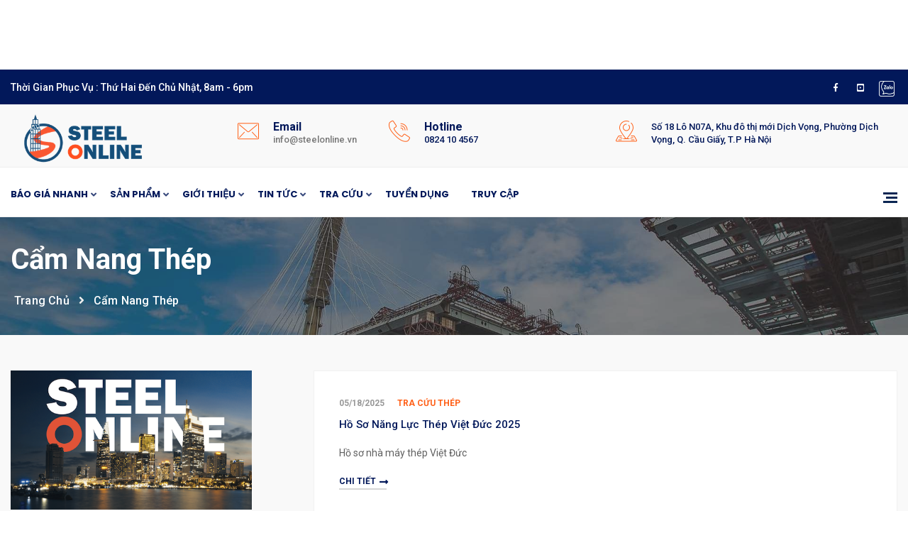

--- FILE ---
content_type: text/html; charset=utf-8
request_url: https://www.steelonline.vn/cam-nang-thep
body_size: 11983
content:

        
        
        

        
        <!DOCTYPE html PUBLIC "-//W3C//DTD HTML 4.01//EN" "http://www.w3.org/TR/html4/strict.dtd">
        <html class="no-js" lang="vi">
            <head>
                <meta charset="utf-8"/>
                <meta http-equiv="X-UA-Compatible" content="IE=edge,chrome=1"/>
                <meta name="viewport" content="width=device-width, initial-scale=1, user-scalable=no"/>
                <meta name="description" content=""/>
                <meta name="keywords" content=""/>
                <title>Cẩm nang thép | Steelonline - Mang thành công đến bên bạn</title>
                <link rel="apple-touch-icon" sizes="57x57" href="/steel_online/static/img/favicon/apple-icon-57x57.png"/>
                <link rel="apple-touch-icon" sizes="60x60" href="/steel_online/static/img/favicon/apple-icon-60x60.png"/>
                <link rel="apple-touch-icon" sizes="72x72" href="/steel_online/static/img/favicon/apple-icon-72x72.png"/>
                <link rel="apple-touch-icon" sizes="76x76" href="/steel_online/static/img/favicon/apple-icon-76x76.png"/>
                <link rel="apple-touch-icon" sizes="114x114" href="/steel_online/static/img/favicon/apple-icon-114x114.png"/>
                <link rel="apple-touch-icon" sizes="120x120" href="/steel_online/static/img/favicon/apple-icon-120x120.png"/>
                <link rel="apple-touch-icon" sizes="144x144" href="/steel_online/static/img/favicon/apple-icon-144x144.png"/>
                <link rel="apple-touch-icon" sizes="152x152" href="/steel_online/static/img/favicon/apple-icon-152x152.png"/>
                <link rel="apple-touch-icon" sizes="180x180" href="/steel_online/static/img/favicon/apple-icon-180x180.png"/>
                <link rel="icon" type="image/png" sizes="192x192" href="/steel_online/static/img/favicon/android-icon-192x192.png"/>
                <link rel="icon" type="image/png" sizes="32x32" href="/steel_online/static/img/favicon/favicon-32x32.png"/>
                <link rel="icon" type="image/png" sizes="96x96" href="/steel_online/static/img/favicon/favicon-96x96.png"/>
                <link rel="icon" type="image/png" sizes="16x16" href="/steel_online/static/img/favicon/favicon-16x16.png"/>
                <link rel="manifest" href="/steel_online/static/img/favicon/manifest.json"/>
                <meta name="msapplication-TileColor" content="#ffffff"/>
                <meta name="msapplication-TileImage" content="/ms-icon-144x144.png"/>
                <meta name="theme-color" content="#ffffff"/>
                <script type="text/javascript">
                    var odoo = {
                        csrf_token: "ce1ce28c000b2583944311dbafd7e362589dbd86o",
                    };
                </script>
                <meta name="google-site-verification" content="bZOCluC9SWLrdM2DwUvMhVXpiSNUb442nkuDvZ98Pac"/>

                <script async="async" src="https://www.googletagmanager.com/gtag/js?id=G-V1LL1RWRZ2"></script>
                <script>
                  window.dataLayer = window.dataLayer || [];
                  function gtag(){dataLayer.push(arguments);}
                  gtag('js', new Date());

                  gtag('config', 'G-V1LL1RWRZ2');
                </script>


                
                <link href="https://fonts.googleapis.com/css?family=Roboto:400,400i,500,500i,700&amp;display=swap" rel="stylesheet"/>
                <link href="https://fonts.googleapis.com/css?family=Poppins:400,500,600,700,800" rel="stylesheet"/>
                <link type="text/css" rel="stylesheet" href="/web/content/186776-4994159/steel_online.facnex_assets_common_css.0.css"/>
                <link type="text/css" rel="stylesheet" href="/web/content/186777-4994159/steel_online.facnex_assets_common_css.1.css"/>
                <link type="text/css" rel="stylesheet" href="/web/content/186778-4994159/steel_online.facnex_assets_common_css.2.css"/>
                
        <meta name="keywords" content="Giá thép xây dựng, Giá thép Hòa phát, Giá thép Thái Nguyên, giá thép Việt Ý, giá thép Việt Nhật, giá thép Việt Đức, giá thép Pomina, giá thép Việt Mỹ, giá thép Kyoei, giá thép Steelonline"/>
        <meta name="description" content="Bảng báo giá thép xây dựng được lập cho từng địa phương được cập nhật 24/7 trực tiếp từ các nhà máy thép:                 Giá cạnh tranh, giao hàng tận nơi, nhận ngay báo giá bằng file pdf!"/>
        <link rel="canonical" href="https://steelonline.vn/get-a-quote"/>
        <meta property="og:locale" content="vi_VN"/>
        <meta property="og:type" content="article"/>
        <meta property="og:title" content="Báo giá thép xây dựng mới nhất - STEELONLINE.VN"/>
        <meta property="og:description" content="Bảng báo giá thép xây dựng được lập cho từng địa phương được cập nhật 24/7 trực tiếp từ các nhà máy thép:                 Giá cạnh tranh, giao hàng tận nơi, nhận ngay báo giá bằng file pdf!"/>
        <meta property="og:url" content="https://steelonline.vn/get-a-quote"/>
        <meta property="og:site_name" content="STEELONLINE.VN"/>
        <meta property="article:publisher" content="https://www.facebook.com/LavasVietNam/"/>
        <meta property="article:tag" content="Báo giá sắt thép toàn quốc, Hà Nội, Thành phố Hồ Chí Minh, Đà Nẵng"/>
        <meta property="article:tag" content="Đại lý thép xây dựng"/>
        <meta property="article:tag" content="Giá thép xây dựng hôm nay tại Hà Nội, Thành phố Hồ Chí Minh, Đà Nẵng"/>
        <meta property="article:tag" content="Giá thép xây dựng mới nhất tại Hà Nội, Thành phố Hồ Chí Minh, Đà Nẵng"/>
        <meta property="article:tag" content="Hà Nội, Thành phố Hồ Chí Minh, Đà Nẵng"/>
        <meta property="article:section" content="Thép xây dựng"/>
        <meta property="og:image" content="https://www.steelonline.vn/steel_online/static/img/logo/logo_sq_2.png"/>
        <meta property="og:image:width" content="300"/>
        <meta property="og:image:height" content="300"/>
        <meta name="twitter:card" content="summary"/>
        <meta name="twitter:description" content="Bảng báo giá thép xây dựng hôm nay được lập cho từng địa phương được cập nhật 24/7 trực tiếp từ các nhà máy thép:                 Giá cạnh tranh, giao hàng tận nơi, nhận ngay báo giá bằng file pdf!"/>
        <meta name="twitter:title" content="Báo giá thép xây dựng hôm nay: Việt Nhật, Miền Nam, Pomina, Hòa Phát, Việt Mỹ, Việt Nhật, Thái Nguyên, Kyoei - STEELONLINE.VN"/>
        <meta name="twitter:site" content="@steelonline"/>
        <meta name="twitter:image" content="https://www.steelonline.vn/steel_online/static/img/logo/logo_sq_2.png"/>
        <meta name="twitter:creator" content="@steelonline"/>
        <meta name="keywords" content="Giá thép xây dựng hôm nay, Bảng giá thép trực tuyến, Giá thép xây dựng rẻ nhất, Giá thép xây dựng mới nhất"/>
    
                

                <script data-ad-client="ca-pub-2377693206547761" async="" src="https://pagead2.googlesyndication.com/pagead/js/adsbygoogle.js"></script>

            </head>
            <body>

                
            
            
        <div class="loading-screen">
            <div class="display-table">
                <div class="table-cell">
                    <div class="lds-ring">
                        <div>
                        </div>
                        <div>
                        </div>
                        <div>
                        </div>
                    </div>
                    <div>
                    </div>
                </div>
            </div>
        </div>
    
            

        
        <div class="ad-top-bar-container" style="background-color: #fff;">
            <div class="container">
                <div class="row">
                    <div class="col-12">
                        <div class="ad-top-bar mx-auto ">

                            <script async="" src="https://pagead2.googlesyndication.com/pagead/js/adsbygoogle.js"></script>

							<ins class="adsbygoogle" style="display:inline-block;width:970px;height:90px" data-ad-client="ca-pub-2377693206547761" data-ad-slot="6019996738"></ins>
							<script>
								 (adsbygoogle = window.adsbygoogle || []).push({});
							</script>

                        </div>
                    </div>
                </div>
            </div>
        </div>

    

        <div class="upper-bar upper-bar-dark  d-n-mobile d-n-tab">
            <div class="container">
                <div class="row">
                    <div class="col-md-8">
                        <div class="contact-us-bar">
                            <p>Thời gian phục vụ : Thứ Hai đến Chủ Nhật, 8am - 6pm</p>

                        </div>
                    </div>
                     <div class="col-md-4 d-n-sm">
                        <ul class="social-media-bar">
                           <li><a href="https://www.facebook.com/Steelonline-109021710750318/" class="facebook"><i class="fab fa-facebook-f"></i></a></li>
                               <li><a href="https://www.youtube.com/channel/UCyt3DvkyrYLj90gt0l3ZnZQ" class="youtube"><i class="fab fa-youtube-square"></i></a></li>

                                <li>
                                <a href="https://zalo.me/0824104567" data-tippy-theme="light" data-tippy-placement="bottom" data-tippy="" data-original-title="Zalo">
                                                    <img src="/steel_online/static/img/icons8-zalo-50-li.png" style="width: 26px;"/>
                                                </a>
                                </li>
                        </ul>


                    </div>


                </div>
            </div>
        </div>

    
            
        <nav class="nav-bar main-nav-bar">
            <div class="nav-output">
                <div class="bg-gray">
                    <div class="container container-nav">
                        <div class="row">
                            <div class="pt-2 col-lg-3 col-sm-4 col-12">
                               <a href="/" class="my-logo">
                                   <img class="logo-two" src="/steel_online/static/img/logo/logo.png" alt="Steelonline"/>
                               </a>
                            </div>
                            <div class="col-lg-2 col-sm-2 d-n-mobile">
                                <div class="single-item">
                                    <span class="flaticon-email"></span>

                                    <h3>Email</h3>
                                    <p>  <a href="/cdn-cgi/l/email-protection" class="__cf_email__" data-cfemail="9df4f3fbf2ddeee9f8f8f1f2f3f1f4f3f8b3ebf3">[email&#160;protected]</a></p>
                                </div>
                            </div>
                            <div class="col-lg-3 col-sm-4 d-n-mobile">
                                <div class="single-item">
                                    <span class="flaticon-call"></span>
                                    <h3>Hotline</h3>
                                    <p>
                                        <a style="color: #02185a;" href="tel:0824104567">0824 10 4567</a><br/>
                                    </p>
                                </div>
                            </div>
                            <div class="col-lg-4 col-sm-5 d-n-mobile d-n-tab d-n-md">
                                <div class="single-item mb-2">
                                    <span class="flaticon-location"></span>
                                    <p style="color: #02185a;">Số 18 Lô N07A, Khu đô thị mới Dịch Vọng,
                                    Phường Dịch Vọng, Q. Cầu Giấy, T.P Hà Nội</p>

                                </div>
                            </div>
                        </div>
                    </div>
                </div>
                <div class="nav-menu-bar">
                    <div class="sticky-navbar">
                        <div class="nav-menu-main">
                             <div class="container">
                                 <div class="position-inherit">
                                      <a href="#" class="navbar-toggle">
                                           <span></span>
                                           <span></span>
                                           <span></span>
                                      </a>
                                     <div class="icon-links">
                                        <a href="#" class="side-menu-btn">
                                            <span></span>
                                            <span></span>
                                            <span></span>
                                        </a>
                                     </div>
                                         <ul id="main-menu" class="nav-menu">
                                            
                                                
                                                    

                                                    
                                                        <li class="nav-item has-dropdown">
                                                            <a class="nav-link" href="/bao-gia-thep-truc-tuyen">
                                                                Báo giá nhanh
                                                                <span class="icon-down icon-down-one">
                                                                    <i class="fas fa-angle-down"></i>
                                                                  </span>
                                                            </a>
                                                            <ul class="sub-menu">
                                                                
                                                                    <li>
                                                                        <a href="/bang-gia-thep-xay-dung-hom-nay">
                                                                            Bảng giá thép hôm nay
                                                                        </a>
                                                                    </li>

                                                                
                                                                    <li>
                                                                        <a href="/bao-gia-thep-truc-tuyen">
                                                                            Tạo đơn hàng
                                                                        </a>
                                                                    </li>

                                                                
                                                            </ul>
                                                        </li>

                                                    

                                                
                                                    

                                                    
                                                        <li class="nav-item has-dropdown">
                                                            <a class="nav-link" href="/shop">
                                                                Sản phẩm
                                                                <span class="icon-down icon-down-one">
                                                                    <i class="fas fa-angle-down"></i>
                                                                  </span>
                                                            </a>
                                                            <ul class="sub-menu">
                                                                
                                                                    <li>
                                                                        <a href="/san-pham-thep">
                                                                            Thép xây dựng
                                                                        </a>
                                                                    </li>

                                                                
                                                                    <li>
                                                                        <a href="/shop/category/keshun-8">
                                                                            Vật liệu chống thấm
                                                                        </a>
                                                                    </li>

                                                                
                                                                    <li>
                                                                        <a href="/shop/category/vat-tu-phu-thep-xay-dung-1">
                                                                            Phụ kiện thép xây dựng
                                                                        </a>
                                                                    </li>

                                                                
                                                                    <li>
                                                                        <a href="/shop/category/phu-kien-kim-loai-bulon-ecu-sus-7">
                                                                            Phụ kiện kim loại
                                                                        </a>
                                                                    </li>

                                                                
                                                            </ul>
                                                        </li>

                                                    

                                                
                                                    

                                                    
                                                        <li class="nav-item has-dropdown">
                                                            <a class="nav-link" href="/gioi-thieu">
                                                                Giới thiệu
                                                                <span class="icon-down icon-down-one">
                                                                    <i class="fas fa-angle-down"></i>
                                                                  </span>
                                                            </a>
                                                            <ul class="sub-menu">
                                                                
                                                                    <li>
                                                                        <a href="/gioi-thieu#general">
                                                                            Giới thiệu chung
                                                                        </a>
                                                                    </li>

                                                                
                                                                    <li>
                                                                        <a href="/gioi-thieu#objective">
                                                                            Sứ mệnh - Tầm nhìn
                                                                        </a>
                                                                    </li>

                                                                
                                                                    <li>
                                                                        <a href="/gioi-thieu#social-responsive">
                                                                            Trách nhiệm xã hội
                                                                        </a>
                                                                    </li>

                                                                
                                                                    <li>
                                                                        <a href="/gioi-thieu#award">
                                                                            Thành tích nổi bật
                                                                        </a>
                                                                    </li>

                                                                
                                                                    <li>
                                                                        <a href="/chung-nhan-dai-ly-thep">
                                                                            Giấy chứng nhận đại lý
                                                                        </a>
                                                                    </li>

                                                                
                                                                    <li>
                                                                        <a href="/hoat-dong-cua-chung-toi">
                                                                            Hoạt động của chúng tôi
                                                                        </a>
                                                                    </li>

                                                                
                                                                    <li>
                                                                        <a href="/ho-so-nang-luc">
                                                                            Hồ sơ năng lực
                                                                        </a>
                                                                    </li>

                                                                
                                                                    <li>
                                                                        <a href="/lien-he">
                                                                            Liên hệ
                                                                        </a>
                                                                    </li>

                                                                
                                                            </ul>
                                                        </li>

                                                    

                                                
                                                    

                                                    
                                                        <li class="nav-item has-dropdown">
                                                            <a class="nav-link" href="/tin-tuc">
                                                                Tin tức
                                                                <span class="icon-down icon-down-one">
                                                                    <i class="fas fa-angle-down"></i>
                                                                  </span>
                                                            </a>
                                                            <ul class="sub-menu">
                                                                
                                                                    <li>
                                                                        <a href="/tin-tuc/tin-trong-nuoc-1">
                                                                            Tin trong nước
                                                                        </a>
                                                                    </li>

                                                                
                                                                    <li>
                                                                        <a href="/tin-tuc/tin-quoc-te-4">
                                                                            Tin quốc tế
                                                                        </a>
                                                                    </li>

                                                                
                                                                    <li>
                                                                        <a href="/tin-tuc/du-an-moi-2">
                                                                            Dự án mới
                                                                        </a>
                                                                    </li>

                                                                
                                                                    <li>
                                                                        <a href="/tin-tuc/thong-tin-au-thau-3">
                                                                            Thông tin đấu thầu
                                                                        </a>
                                                                    </li>

                                                                
                                                            </ul>
                                                        </li>

                                                    

                                                
                                                    

                                                    
                                                        <li class="nav-item has-dropdown">
                                                            <a class="nav-link" href="/tin-tuc/tra-cuu-thep-9">
                                                                Tra cứu
                                                                <span class="icon-down icon-down-one">
                                                                    <i class="fas fa-angle-down"></i>
                                                                  </span>
                                                            </a>
                                                            <ul class="sub-menu">
                                                                
                                                                    <li>
                                                                        <a href="/tra-cuu-bang-gia-thep-xay-dung-theo-ngay">
                                                                            Tra cứu giá thép
                                                                        </a>
                                                                    </li>

                                                                
                                                                    <li>
                                                                        <a href="/cam-nang-thep">
                                                                            Cẩm nang thép
                                                                        </a>
                                                                    </li>

                                                                
                                                                    <li>
                                                                        <a href="/tieu-chuan-thep">
                                                                            Tiêu chuẩn về thép
                                                                        </a>
                                                                    </li>

                                                                
                                                                    <li>
                                                                        <a href="/tin-tuc/goc-tu-van-10">
                                                                            Góc tư vấn
                                                                        </a>
                                                                    </li>

                                                                
                                                                    <li>
                                                                        <a href="/cau-hoi-nganh-thep">
                                                                            Các câu hỏi thường gặp
                                                                        </a>
                                                                    </li>

                                                                
                                                            </ul>
                                                        </li>

                                                    

                                                
                                                    
                                                        <li class="nav-item">
                                                            <a href="/tin-tuc/tuyen-dung-11">
                                                                Tuyển dụng
                                                            </a>
                                                        </li>
                                                    

                                                    

                                                
                                            
                                            
                                             
                                                
                                                 
                                                     
                                                         <li class="nav-item has-dropdown" id="welcome_user">
                                                            <a href="javascript:void(0)" class="nav-link">
                                                                Truy cập
                                                            </a>
                                                            <ul class="sub-menu">
                                                                <li class="nav-item"><a id="open_popup_login" href="javascript:void(0)">Đăng nhập</a></li>
                                                                <li class="nav-item"><a id="open_popup_signup" href="javascript:void(0)">Đăng ký</a></li>
                                                            </ul>
                                                        </li>
                                                     
                                                 

                                             

                                         </ul>


                                 </div>
                             </div>
                        </div>
                    </div>
                </div>
            </div>
        </nav>
    
            
        <div class="side-menu">
            <a href="#" class="close-side-menu">
                <span class="pe-7s-close"></span>
            </a>
            <div class="inner-side">
                <div class="about-side">
                    <img src="/steel_online/static/img/logo/logo.png" alt="logo"/>

                    <p>Steelonline - Mang thành công đến bên bạn. <br/> Steelonline luôn luôn nỗ lực hết mình để mang đến cho khách hàng những giá trị đích thực đó là "Thép thật và giá thật"</p>

                    <a href="/bao-gia-thep-truc-tuyen" class="main-btn-two mt-30">
                        <div class="text-btn">
                            <span class="text-btn-one">Lấy báo giá thép ngay</span>
                            <span class="text-btn-two">Lấy báo giá thép ngay</span>
                        </div>
                        <div class="arrow-btn">
                            <span class="arrow-one"><i class="fas fa-caret-right"></i></span>
                            <span class="arrow-two"><i class="fas fa-caret-right"></i></span>
                        </div>
                    </a>

                </div>

                <div class="contact-side">
                    <h6>Tư vấn miễn phí</h6>
                    <div class="line-side"></div>
                    <div class="contact-info">

                        <div class="single-contact">
                            <span class="flaticon-call"></span>
                            <div class="info-cont">
                                <p>
                                    <a style="color: #02185a;" href="tel:0824104567">Hotline: 082 410 4567</a><br/>

                                </p>


                            </div>
                        </div>

                        <div class="single-contact">
                            <span class="flaticon-email"></span>
                            <div class="info-cont">
                                <p> <a href="/cdn-cgi/l/email-protection" class="__cf_email__" data-cfemail="523b3c343d12212637373e3d3c3e3b3c377c243c">[email&#160;protected]</a> <br/><a href="/cdn-cgi/l/email-protection" class="__cf_email__" data-cfemail="5023313c3510232435353c3f3e3c393e357e263e">[email&#160;protected]</a></p>

                            </div>
                        </div>

                        <div class="single-contact">
                            <span class="flaticon-location"></span>

                             <div class="info-cont">
                                <p>Phía Bắc</p>
                                <p>Số 18 Lô N07A, Khu đô thị mới Dịch Vọng,
                                Phường Dịch Vọng, Q. Cầu Giấy, T.P Hà Nội</p>
                                 <p>Phía Nam</p>
                                <p>27 Đường số 16, Phường An Phú, <br/>T.P Thủ Đức, T.P Hồ Chí Minh, Việt Nam</p>
                             </div>
                        </div>


                        <div class="single-contact">
                            <span class="flaticon-time"></span>
                            <div class="info-cont">
                                <p>Thời gian phục vụ: <br/>Thứ Hai đến Chủ Nhật, 8am - 6pm</p>

                            </div>
                        </div>


                    </div>

                </div>

                <div class="follow-us">
                    <h6>Theo dõi chúng tôi tại</h6>
                    <div class="line-side"></div>
                    <ul class="social-media">
                       <li><a href="https://www.facebook.com/Steelonline-109021710750318/" class="facebook"><i class="fab fa-facebook-f"></i></a></li>
                           <li><a href="https://www.youtube.com/channel/UCyt3DvkyrYLj90gt0l3ZnZQ" class="youtube"><i class="fab fa-youtube-square"></i></a></li>

                            <li>
                            <a href="https://zalo.me/0824104567" data-tippy-theme="light" data-tippy-placement="bottom" data-tippy="" data-original-title="Zalo">
                                                <img src="/steel_online/static/img/icons8-zalo-50-li.png" style="width: 26px;"/>
                                            </a>
                            </li>
                    </ul>

                </div>



            </div>

        </div>
        <div class="close-menu-sidebar"></div>
    
            
        <section id="page" class="header-breadcrumb">
            <div class="container">
                <div class="row">
                    <div class="col-lg-8">
                        <h1 class="page-title-heading"> Cẩm nang thép
                        </h1>
                        <ul class="breadcrumb">
                            <li>
                                <a href="/">Trang chủ</a>
                            </li>
                            <li><i class="fas fa-angle-right"></i></li>
                            <li><a href="/cam-nang-thep">Cẩm nang thép </a></li>

                        </ul>
                    </div>

                </div>

            </div>
        </section>
        <div class="features blog blog pt-50 pb-50">
            <div class="container">
                <div class="row">
                    <div class="col-lg-4">
                        
        <div class="left-side-bar">
            <div class="widget mb-30">
                <img src="/steel_online/static/img/STEELONLINE_small_pic.png" alt="Steelonline"/>
                <a href="/bao-gia-thep-truc-tuyen" class="main-btn-two mt-30">
                    <div class="text-btn">
                        <span class="text-btn-one">Lấy báo giá thép</span>
                        <span class="text-btn-two">Lấy báo giá thép</span>
                    </div>
                    <div class="arrow-btn">
                        <span class="arrow-one"><i class="fas fa-caret-right"></i></span>
                        <span class="arrow-two"><i class="fas fa-caret-right"></i></span>
                    </div>
                </a>

            </div>
            <div class="widget mb-30">
                <div class="widget-posts body-widget">
                    <div class="title-widget">
                        <h3>Quan tâm nhiều</h3>
                    </div>
                    
                        
                            <div class="lastet-posts">
                                <a href="/tin-tuc/tieu-chuan-thep-8/tieu-chuan-jis-g3101-2015-659" title="Tiêu chuẩn JIS G3101 : 2015">
                                    <img src="/web/image/cms.post/659/image" alt="Tiêu chuẩn JIS G3101 : 2015"/>
                                    <div class="inner-text">
                                        
                                        
                                            <h6>Tiêu chuẩn JIS G3101 : 2015</h6>
                                        
                                        <div class="meta"><span>09/02/2021</span></div>
                                    </div>
                                </a>
                            </div>
                        
                            <div class="lastet-posts">
                                <a href="/tieu-chuan-thep/tcvn-1651-1-2018-tieu-chuan-thep-viet-nam-moi-nhat-146" title="TCVN 1651-1: 2018 Tiêu chuẩn thép Việt Nam mới nhất">
                                    <img src="/web/image/cms.post/146/image" alt="TCVN 1651-1: 2018 Tiêu chuẩn thép Việt Nam mới nhất"/>
                                    <div class="inner-text">
                                        
                                            <h6>TCVN 1651-1: 2018 Tiêu chuẩn thép Việt N... </h6>
                                        
                                        
                                        <div class="meta"><span>10/30/2020</span></div>
                                    </div>
                                </a>
                            </div>
                        
                            <div class="lastet-posts">
                                <a href="/tin-tuc/goc-tu-van-10/quang-la-gi-tim-hieu-chi-tiet-ve-qua-trinh-sinh-quang-658" title="Quặng là gì? Tìm hiểu chi tiết về quá trình sinh quặng">
                                    <img src="/web/image/cms.post/658/image" alt="Quặng là gì? Tìm hiểu chi tiết về quá trình sinh quặng"/>
                                    <div class="inner-text">
                                        
                                            <h6>Quặng là gì? Tìm hiểu chi tiết về quá tr... </h6>
                                        
                                        
                                        <div class="meta"><span>08/31/2021</span></div>
                                    </div>
                                </a>
                            </div>
                        
                    
                </div>
            </div>
            <div class="widget mb-30">
                <div class="follow-us">
                    <h6>Theo dõi chúng tôi tại</h6>
                    <div class="line-side"></div>
                    <ul class="social-media">
                       <li><a href="https://www.facebook.com/Steelonline-109021710750318/" class="facebook"><i class="fab fa-facebook-f"></i></a></li>
                           <li><a href="https://www.youtube.com/channel/UCyt3DvkyrYLj90gt0l3ZnZQ" class="youtube"><i class="fab fa-youtube-square"></i></a></li>

                            <li>
                            <a href="https://zalo.me/0824104567" data-tippy-theme="light" data-tippy-placement="bottom" data-tippy="" data-original-title="Zalo">
                                                <img src="/steel_online/static/img/icons8-zalo-50-li.png" style="width: 26px;"/>
                                            </a>
                            </li>
                    </ul>

                </div>
            </div>
            <div class="widget mb-30">
                <div class="widget-posts body-widget">
                <div class="title-widget">
                        <h3>Bài viết mới nhất</h3>
                    </div>
                    
                        
                            <div class="lastet-posts">
                                <a href="/tin-tuc/thi-truong-thep-1/gia-thep-hom-nay-30-5-gia-thep-trong-nuoc-bien-dong-trai-chieu-679" title="Giá thép hôm nay 30/5: Giá thép trong nước biến động trái chiều">
                                    <img src="/web/image/cms.post/679/image" alt="Giá thép hôm nay 30/5: Giá thép trong nước biến động trái chiều"/>
                                    <div class="inner-text">
                                        
                                            <h6>Giá thép hôm nay 30/5: Giá thép trong nư... </h6>
                                        
                                        
                                        <div class="meta"><span>05/30/2025</span></div>
                                    </div>
                                </a>
                            </div>
                        
                            <div class="lastet-posts">
                                <a href="/tin-tuc/dau-tu-6/hoa-phat-dau-tu-day-chuyen-700-000-tan-thep-ray-nam-678" title="Hòa Phát đầu tư dây chuyền 700.000 tấn thép ray/năm">
                                    <img src="/web/image/cms.post/678/image" alt="Hòa Phát đầu tư dây chuyền 700.000 tấn thép ray/năm"/>
                                    <div class="inner-text">
                                        
                                            <h6>Hòa Phát đầu tư dây chuyền 700.000 tấn t... </h6>
                                        
                                        
                                        <div class="meta"><span>05/29/2025</span></div>
                                    </div>
                                </a>
                            </div>
                        
                            <div class="lastet-posts">
                                <a href="/tin-tuc/thi-truong-thep-1/gia-thep-hom-nay-27-5-di-xuong-do-nhu-cau-suy-yeu-tai-trung-quoc-677" title="Giá thép hôm nay 27/5: Đi xuống do nhu cầu suy yếu tại Trung Quốc">
                                    <img src="/web/image/cms.post/677/image" alt="Giá thép hôm nay 27/5: Đi xuống do nhu cầu suy yếu tại Trung Quốc"/>
                                    <div class="inner-text">
                                        
                                            <h6>Giá thép hôm nay 27/5: Đi xuống do nhu c... </h6>
                                        
                                        
                                        <div class="meta"><span>05/27/2025</span></div>
                                    </div>
                                </a>
                            </div>
                        
                            <div class="lastet-posts">
                                <a href="/tin-tuc/tin-quoc-te-4/goldman-sachs-xuat-khau-thep-cua-trung-quoc-se-giam-trong-nam-nay-675" title="Goldman Sachs: Xuất khẩu thép của Trung Quốc sẽ giảm trong năm nay">
                                    <img src="/web/image/cms.post/675/image" alt="Goldman Sachs: Xuất khẩu thép của Trung Quốc sẽ giảm trong năm nay"/>
                                    <div class="inner-text">
                                        
                                            <h6>Goldman Sachs: Xuất khẩu thép của Trung ... </h6>
                                        
                                        
                                        <div class="meta"><span>05/26/2025</span></div>
                                    </div>
                                </a>
                            </div>
                        
                            <div class="lastet-posts">
                                <a href="/tin-tuc/thi-truong-thep-1/gia-thep-hom-nay-26-5-giam-tiep-truoc-lo-ngai-my-ap-thue-eu-674" title="Giá thép hôm nay 26/5: Giảm tiếp trước lo ngại Mỹ áp thuế EU">
                                    <img src="/web/image/cms.post/674/image" alt="Giá thép hôm nay 26/5: Giảm tiếp trước lo ngại Mỹ áp thuế EU"/>
                                    <div class="inner-text">
                                        
                                            <h6>Giá thép hôm nay 26/5: Giảm tiếp trước l... </h6>
                                        
                                        
                                        <div class="meta"><span>05/26/2025</span></div>
                                    </div>
                                </a>
                            </div>
                        
                    
                </div>
            </div>
            <div class="widget mb-30">
                <div class="widget-posts body-widget">
                    <div class="title-widget">
                        <h3>Danh mục bài viết</h3>
                    </div>

                    
                        

                                
                                
                                    <div class="categories-posts">
                                    <div class="inner-text">
                                        <a href="/tin-tuc/thi-truong-thep-1"><h6>Thị trường thép (315)</h6></a>
                                    </div>
                                    </div>
                                

                        

                                
                                
                                    <div class="categories-posts">
                                    <div class="inner-text">
                                        <a href="/tin-tuc/tin-quoc-te-4"><h6>Tin quốc tế (121)</h6></a>
                                    </div>
                                    </div>
                                

                        

                                
                                
                                    <div class="categories-posts">
                                    <div class="inner-text">
                                        <a href="/tin-tuc/du-an-moi-2"><h6>Dự án mới (64)</h6></a>
                                    </div>
                                    </div>
                                

                        

                                
                                
                                    <div class="categories-posts">
                                    <div class="inner-text">
                                        <a href="/tin-tuc/goc-tu-van-10"><h6>Góc tư vấn (21)</h6></a>
                                    </div>
                                    </div>
                                

                        

                                
                                
                                    <div class="categories-posts">
                                    <div class="inner-text">
                                        <a href="/tin-tuc/thong-tin-dau-thau-3"><h6>Thông tin đấu thầu (35)</h6></a>
                                    </div>
                                    </div>
                                

                        

                                
                                
                                    <div class="categories-posts">
                                    <div class="inner-text">
                                        <a href="/tin-tuc/dau-tu-6"><h6>Đầu tư (3)</h6></a>
                                    </div>
                                    </div>
                                

                        

                                
                                

                        

                                
                                

                        

                                
                                
                                    <div class="categories-posts">
                                    <div class="inner-text">
                                        <a href="/tin-tuc/tieu-chuan-thep-8"><h6>Tiêu chuẩn thép (2)</h6></a>
                                    </div>
                                    </div>
                                

                        

                                
                                
                                    <div class="categories-posts">
                                    <div class="inner-text">
                                        <a href="/tin-tuc/tin-tuc-7"><h6>Tin tức (3)</h6></a>
                                    </div>
                                    </div>
                                

                        

                                
                                

                        

                                
                                
                                    <div class="categories-posts">
                                    <div class="inner-text">
                                        <a href="/tin-tuc/tuyen-dung-11"><h6>Tuyển dụng (2)</h6></a>
                                    </div>
                                    </div>
                                

                        
                    

                </div>
            </div>
            <div class="widget mb-30">
                <div class="widget-posts body-widget">
                    

		<div class="row" id="google-ads-verti">
			<div class="col-12 mx-auto">
				<script data-cfasync="false" src="/cdn-cgi/scripts/5c5dd728/cloudflare-static/email-decode.min.js"></script><script async="" src="https://pagead2.googlesyndication.com/pagead/js/adsbygoogle.js?client=ca-pub-2377693206547761" crossorigin="anonymous"></script>

				<ins class="adsbygoogle" style="display:block" data-ad-client="ca-pub-2377693206547761" data-ad-slot="8894253011" data-ad-format="auto" data-full-width-responsive="true"></ins>
				<script>
					 (adsbygoogle = window.adsbygoogle || []).push({});
				</script>
			</div>
		</div>


    
                </div>
            </div>


            <div class="widget mb-30">
                <div class="body-widget tags">
                    <div class="title-widget">
                    <h3>Từ khóa</h3>
                    </div>
                    
                        <ul class="tags-list">
                            
                                <li><a href="/tag/bat-dong-san-4">bất động sản </a></li>
                            
                                <li><a href="/tag/cam-nang-thep-32">cẩm nang thép </a></li>
                            
                                <li><a href="/tag/dai-ly-thep-34">đại lý thép </a></li>
                            
                                <li><a href="/tag/dau-tu-7">đầu tư </a></li>
                            
                                <li><a href="/tag/du-an-6">dự án </a></li>
                            
                                <li><a href="/tag/gia-thep-30">giá thép </a></li>
                            
                                <li><a href="/tag/hoa-phat-16">Hòa Phát </a></li>
                            
                                <li><a href="/tag/kyoei-14">Kyoei </a></li>
                            
                                <li><a href="/tag/mien-nam-23">Miền Nam </a></li>
                            
                                <li><a href="/tag/pomina-13">Pomina </a></li>
                            
                                <li><a href="/tag/thai-nguyen-22">Thái Nguyên </a></li>
                            
                                <li><a href="/tag/thep-2">thép </a></li>
                            
                                <li><a href="/tag/thep-hinh-20">Thép hình </a></li>
                            
                                <li><a href="/tag/thep-my-25">Thép Mỹ </a></li>
                            
                                <li><a href="/tag/thep-ray-21">Thép ray </a></li>
                            
                                <li><a href="/tag/thep-sse-35">Thép SSE </a></li>
                            
                                <li><a href="/tag/thep-thai-nguyen-17">Thép Thái Nguyên </a></li>
                            
                                <li><a href="/tag/thep-tuyen-quang-33">Thép Tuyên Quang </a></li>
                            
                                <li><a href="/tag/thep-uc-26">Thép Úc </a></li>
                            
                                <li><a href="/tag/thi-truong-1">thị trường </a></li>
                            
                                <li><a href="/tag/tieu-chuan-9">Tiêu chuẩn </a></li>
                            
                                <li><a href="/tag/tin-quoc-te-3">tin quốc tế </a></li>
                            
                                <li><a href="/tag/tin-tuc-8">Tin Tức </a></li>
                            
                                <li><a href="/tag/tung-ho-29">Tung Ho </a></li>
                            
                                <li><a href="/tag/vat-lieu-10">Vật liệu </a></li>
                            
                                <li><a href="/tag/viet-duc-12">Việt Đức </a></li>
                            
                                <li><a href="/tag/viet-my-24">Việt Mỹ </a></li>
                            
                                <li><a href="/tag/viet-nhat-15">Việt Nhật </a></li>
                            
                                <li><a href="/tag/viet-sing-28">Việt Sing </a></li>
                            
                                <li><a href="/tag/viet-sinh-27">Việt Sinh </a></li>
                            
                                <li><a href="/tag/viet-uc-18">Việt Úc </a></li>
                            
                                <li><a href="/tag/viet-y-11">Việt Ý </a></li>
                            
                        </ul>
                    
                </div>
            </div>



        </div>
    
                    </div>
                    <div class="col-lg-8 order-first order-lg-last">
                        <div class="row">
                            
                                
                                    <div class="col-lg-12">
                                        <div class="blog-item">
                                            <div class="news-blog-info">
                                                <ul class="date">
                                                    <li><span>05/18/2025</span></li>

                                                    <li><a href="/tin-tuc/tra-cuu-thep-9">Tra cứu thép</a></li>

                                                 </ul>

                                                <div class="title-post">
                                                    <a href="/cam-nang-thep/ho-so-nang-luc-thep-viet-duc-2025-86">
                                                        <h5>Hồ Sơ Năng Lực Thép Việt Đức 2025 </h5>
                                                    </a>
                                                </div>
                                                <div class="post-text">
                                                    
                                                        <p>Hồ sơ nhà máy thép Việt Đức</p>
                                                    
                                                    

                                                </div>
                                                 <a class="btn-read-more" href="/cam-nang-thep/ho-so-nang-luc-thep-viet-duc-2025-86">
                                                    <div class="text-btn">Chi tiết</div>
                                                    <i class="fas fa-long-arrow-alt-right"></i>
                                                </a>
                                            </div>
                                        </div>
                                    </div>
                                
                                    <div class="col-lg-12">
                                        <div class="blog-item">
                                            <div class="news-blog-info">
                                                <ul class="date">
                                                    <li><span>07/06/2023</span></li>

                                                    <li><a href="/tin-tuc/tra-cuu-thep-9">Tra cứu thép</a></li>

                                                 </ul>

                                                <div class="title-post">
                                                    <a href="/cam-nang-thep/ho-so-nang-luc-thep-vas-2023-85">
                                                        <h5>Hồ sơ năng lực thép VAS 2023 </h5>
                                                    </a>
                                                </div>
                                                <div class="post-text">
                                                    
                                                        <p>Hồ sơ trình dự án</p>
                                                    
                                                    

                                                </div>
                                                 <a class="btn-read-more" href="/cam-nang-thep/ho-so-nang-luc-thep-vas-2023-85">
                                                    <div class="text-btn">Chi tiết</div>
                                                    <i class="fas fa-long-arrow-alt-right"></i>
                                                </a>
                                            </div>
                                        </div>
                                    </div>
                                
                                    <div class="col-lg-12">
                                        <div class="blog-item">
                                            <div class="news-blog-info">
                                                <ul class="date">
                                                    <li><span>01/19/2021</span></li>

                                                    <li><a href="/tin-tuc/tra-cuu-thep-9">Tra cứu thép</a></li>

                                                 </ul>

                                                <div class="title-post">
                                                    <a href="/cam-nang-thep/catalogue-thep-viet-uc-vuc-va-thep-uc-sse-84">
                                                        <h5>Catalogue thép Việt Úc (VUC) và thép Úc (SSE) </h5>
                                                    </a>
                                                </div>
                                                <div class="post-text">
                                                    
                                                        <p>Thông tin công ty, thông tin sản phẩm và dấu hiệu nhận biết thép Úc và thép Việt Úc</p>
                                                    
                                                    

                                                </div>
                                                 <a class="btn-read-more" href="/cam-nang-thep/catalogue-thep-viet-uc-vuc-va-thep-uc-sse-84">
                                                    <div class="text-btn">Chi tiết</div>
                                                    <i class="fas fa-long-arrow-alt-right"></i>
                                                </a>
                                            </div>
                                        </div>
                                    </div>
                                
                                    <div class="col-lg-12">
                                        <div class="blog-item">
                                            <div class="news-blog-info">
                                                <ul class="date">
                                                    <li><span>01/19/2021</span></li>

                                                    <li><a href="/tin-tuc/tra-cuu-thep-9">Tra cứu thép</a></li>

                                                 </ul>

                                                <div class="title-post">
                                                    <a href="/cam-nang-thep/catalogue-thep-xay-dung-viet-duc-83">
                                                        <h5>Catalogue thép xây dựng Việt Đức </h5>
                                                    </a>
                                                </div>
                                                <div class="post-text">
                                                    
                                                        <p>Thông tin công ty, thông tin sản phẩm và dấu hiệu nhận biết Thép Việt Đức</p>
                                                    
                                                    

                                                </div>
                                                 <a class="btn-read-more" href="/cam-nang-thep/catalogue-thep-xay-dung-viet-duc-83">
                                                    <div class="text-btn">Chi tiết</div>
                                                    <i class="fas fa-long-arrow-alt-right"></i>
                                                </a>
                                            </div>
                                        </div>
                                    </div>
                                
                                    <div class="col-lg-12">
                                        <div class="blog-item">
                                            <div class="news-blog-info">
                                                <ul class="date">
                                                    <li><span>01/15/2021</span></li>

                                                    <li><a href="/tin-tuc/tra-cuu-thep-9">Tra cứu thép</a></li>

                                                 </ul>

                                                <div class="title-post">
                                                    <a href="/cam-nang-thep/catalogue-thep-vina-kyoei-82">
                                                        <h5>Catalogue thép Vina Kyoei </h5>
                                                    </a>
                                                </div>
                                                <div class="post-text">
                                                    
                                                        <p>Thông tin công ty, thông tin sản phẩm và dấu hiệu nhận biết của công ty TNHH Thép Vina Kyoei</p>
                                                    
                                                    

                                                </div>
                                                 <a class="btn-read-more" href="/cam-nang-thep/catalogue-thep-vina-kyoei-82">
                                                    <div class="text-btn">Chi tiết</div>
                                                    <i class="fas fa-long-arrow-alt-right"></i>
                                                </a>
                                            </div>
                                        </div>
                                    </div>
                                
                                    <div class="col-lg-12">
                                        <div class="blog-item">
                                            <div class="news-blog-info">
                                                <ul class="date">
                                                    <li><span>01/14/2021</span></li>

                                                    <li><a href="/tin-tuc/tra-cuu-thep-9">Tra cứu thép</a></li>

                                                 </ul>

                                                <div class="title-post">
                                                    <a href="/cam-nang-thep/ho-so-gioi-thieu-tap-doan-thep-cong-nghe-cao-viet-nhat-81">
                                                        <h5>Hồ sơ giới thiệu Tập đoàn Thép Công Nghệ Cao Việt Nhật </h5>
                                                    </a>
                                                </div>
                                                <div class="post-text">
                                                    
                                                    
                                                        <p style="text-align: justify; ">Với nhà máy sản xuất đặt tại KCN Nam Cầu Kiền, xã Kiền Bái, huyện Thủy Nguyên thành phố Hải Phòng, hệ thống phân phối</p>

                                                    

                                                </div>
                                                 <a class="btn-read-more" href="/cam-nang-thep/ho-so-gioi-thieu-tap-doan-thep-cong-nghe-cao-viet-nhat-81">
                                                    <div class="text-btn">Chi tiết</div>
                                                    <i class="fas fa-long-arrow-alt-right"></i>
                                                </a>
                                            </div>
                                        </div>
                                    </div>
                                
                                    <div class="col-lg-12">
                                        <div class="blog-item">
                                            <div class="news-blog-info">
                                                <ul class="date">
                                                    <li><span>01/14/2021</span></li>

                                                    <li><a href="/tin-tuc/tra-cuu-thep-9">Tra cứu thép</a></li>

                                                 </ul>

                                                <div class="title-post">
                                                    <a href="/cam-nang-thep/ho-so-gioi-thieu-cong-ty-co-phan-thep-pomina-80">
                                                        <h5>Hồ sơ giới thiệu công ty Cổ Phần thép Pomina </h5>
                                                    </a>
                                                </div>
                                                <div class="post-text">
                                                    
                                                    
                                                        <p style="text-align: justify; ">Pomina là một trong những thương hiệu nổi bật của ngành thép Việt Nam với dây chuyền sản xuất hiện đại bậc nhất trong</p>

                                                    

                                                </div>
                                                 <a class="btn-read-more" href="/cam-nang-thep/ho-so-gioi-thieu-cong-ty-co-phan-thep-pomina-80">
                                                    <div class="text-btn">Chi tiết</div>
                                                    <i class="fas fa-long-arrow-alt-right"></i>
                                                </a>
                                            </div>
                                        </div>
                                    </div>
                                
                                    <div class="col-lg-12">
                                        <div class="blog-item">
                                            <div class="news-blog-info">
                                                <ul class="date">
                                                    <li><span>01/14/2021</span></li>

                                                    <li><a href="/tin-tuc/tra-cuu-thep-9">Tra cứu thép</a></li>

                                                 </ul>

                                                <div class="title-post">
                                                    <a href="/cam-nang-thep/catalogue-thep-thai-nguyen-tisco-79">
                                                        <h5>Catalogue thép Thái Nguyên (Tisco) </h5>
                                                    </a>
                                                </div>
                                                <div class="post-text">
                                                    
                                                    
                                                        <p style="text-align: justify; ">Với dây chuyền sản xuất hiện đại khép kín: gồm hai hệ thông nhà máy sản xuất phôi và nhà máy sản xuất thép, Việt Ý tr</p>

                                                    

                                                </div>
                                                 <a class="btn-read-more" href="/cam-nang-thep/catalogue-thep-thai-nguyen-tisco-79">
                                                    <div class="text-btn">Chi tiết</div>
                                                    <i class="fas fa-long-arrow-alt-right"></i>
                                                </a>
                                            </div>
                                        </div>
                                    </div>
                                
                                    <div class="col-lg-12">
                                        <div class="blog-item">
                                            <div class="news-blog-info">
                                                <ul class="date">
                                                    <li><span>01/14/2021</span></li>

                                                    <li><a href="/tin-tuc/tra-cuu-thep-9">Tra cứu thép</a></li>

                                                 </ul>

                                                <div class="title-post">
                                                    <a href="/cam-nang-thep/catalogue-thep-xay-dung-hoa-phat-78">
                                                        <h5>Catalogue thép xây dựng Hòa Phát </h5>
                                                    </a>
                                                </div>
                                                <div class="post-text">
                                                    
                                                        <p>Giới thiệu nhà máy sản xuất, thông tin sản phẩm và các công trình tiêu biểu sử dụng thép xây dựng Hòa Phát</p>
                                                    
                                                    

                                                </div>
                                                 <a class="btn-read-more" href="/cam-nang-thep/catalogue-thep-xay-dung-hoa-phat-78">
                                                    <div class="text-btn">Chi tiết</div>
                                                    <i class="fas fa-long-arrow-alt-right"></i>
                                                </a>
                                            </div>
                                        </div>
                                    </div>
                                
                                    <div class="col-lg-12">
                                        <div class="blog-item">
                                            <div class="news-blog-info">
                                                <ul class="date">
                                                    <li><span>01/08/2021</span></li>

                                                    <li><a href="/tin-tuc/tra-cuu-thep-9">Tra cứu thép</a></li>

                                                 </ul>

                                                <div class="title-post">
                                                    <a href="/cam-nang-thep/ban-do-chi-tiet-dia-ly-viet-nam-76">
                                                        <h5>Bản đồ chi tiết địa lý Việt Nam </h5>
                                                    </a>
                                                </div>
                                                <div class="post-text">
                                                    
                                                        <p>Bản đồ hành chính, kinh tế, khí hậu, dân số Việt Nam</p>
                                                    
                                                    

                                                </div>
                                                 <a class="btn-read-more" href="/cam-nang-thep/ban-do-chi-tiet-dia-ly-viet-nam-76">
                                                    <div class="text-btn">Chi tiết</div>
                                                    <i class="fas fa-long-arrow-alt-right"></i>
                                                </a>
                                            </div>
                                        </div>
                                    </div>
                                
                                    <div class="col-lg-12">
                                        <div class="blog-item">
                                            <div class="news-blog-info">
                                                <ul class="date">
                                                    <li><span>12/29/2020</span></li>

                                                    <li><a href="/tin-tuc/tra-cuu-thep-9">Tra cứu thép</a></li>

                                                 </ul>

                                                <div class="title-post">
                                                    <a href="/cam-nang-thep/gia-thep-xay-dung-cb300v-va-cb400v-75">
                                                        <h5>Giá thép xây dựng CB300V và CB400V </h5>
                                                    </a>
                                                </div>
                                                <div class="post-text">
                                                    
                                                        <p>CB300V và CB400V là hai loại mác thép được sử dụng phổ biến trong các công trình xây dựng tại Việt Nam. Bài viết dưới đây, Steelonline giúp khách hàng hiểu rõ hơn về thép mác CB300V, CB400V và giá thép CB300V, CB400V trên thị trường hiện nay.</p>
                                                    
                                                    

                                                </div>
                                                 <a class="btn-read-more" href="/cam-nang-thep/gia-thep-xay-dung-cb300v-va-cb400v-75">
                                                    <div class="text-btn">Chi tiết</div>
                                                    <i class="fas fa-long-arrow-alt-right"></i>
                                                </a>
                                            </div>
                                        </div>
                                    </div>
                                
                                    <div class="col-lg-12">
                                        <div class="blog-item">
                                            <div class="news-blog-info">
                                                <ul class="date">
                                                    <li><span>12/25/2020</span></li>

                                                    <li><a href="/tin-tuc/tra-cuu-thep-9">Tra cứu thép</a></li>

                                                 </ul>

                                                <div class="title-post">
                                                    <a href="/cam-nang-thep/tim-hieu-ve-mac-thep-cb400v-74">
                                                        <h5>Tìm hiểu về mác thép CB400V </h5>
                                                    </a>
                                                </div>
                                                <div class="post-text">
                                                    
                                                        <p>Với nhiều năm kinh nghiệp hoạt động trong ngành thép, Steelonline hiểu được những thắc mắc của khách hàng về các chủng loại thép trên thị trường. Dưới đây là bài viết tổng hơp về mác thép CB400V giải thích các câu hỏi: Mác thép CB400V là gì? Cường độ chịu kéo của thép CB400? Giới hạn chảy của thép CB400? Gía thép CB400 hiện nay?...</p>
                                                    
                                                    

                                                </div>
                                                 <a class="btn-read-more" href="/cam-nang-thep/tim-hieu-ve-mac-thep-cb400v-74">
                                                    <div class="text-btn">Chi tiết</div>
                                                    <i class="fas fa-long-arrow-alt-right"></i>
                                                </a>
                                            </div>
                                        </div>
                                    </div>
                                
                            

                        </div>
                        
                        <div class="row">
                            <div class="col-12">
                                <div class="blog-pagination">
                                    <ul class="pagination">
                                        
                                        
                                            
                                                <li><a class="page-link active" href="/lib?page=1">1 </a></li>
                                            
                                            
                                        
                                            
                                            
                                                <li><a class="page-link" href="/lib?page=2">2 </a></li>
                                            
                                        
                                        <li><a href="/cam-nang-thep?page=2"><i class="fas fa-angle-right"></i></a></li>
                                    </ul>
                                </div>
                            </div>
                        </div>
                        
                    </div>
                </div>
            </div>
        </div>
    
            
        <section id="google-ads-hori" class="portfolio portfolio-two pt-20 pb-20">
            <div class="container">
                <div class="row">
                    <div class="col-12 mx-auto">
                        <script async="" src="https://pagead2.googlesyndication.com/pagead/js/adsbygoogle.js"></script>

                        <ins class="adsbygoogle" style="display:inline-block;width:970px;height:90px" data-ad-client="ca-pub-2377693206547761" data-ad-slot="6019996738"></ins>
                        <script>
                             (adsbygoogle = window.adsbygoogle || []).push({});
                        </script>
                    </div>
                </div>
            </div>
        </section>

    
            
        <style>
            .so-contact .single-item p, .so-info-item p, .so-info-item ul li  {
                font-family: 'Roboto', sans-serif!important;
                color: #fff!important;
                font-weight: 400!important;
                line-height: 18px!important;
                margin-bottom: 5px!important;
            }
            .so-info-item
            {
                position: relative;
                padding: 20px;
                border: #fff 2px solid;
                border-radius: 4px;
                padding-bottom: 10px;
                margin-bottom: 20px;

            }
            .so-info-item p.underline
            {
                text-decoration: underline;
                font-size: 18px;
                margin-bottom: 20px!important;
            }
        </style>


        <footer class="footer footer-default-padding">
            <div class="container">
                <div class="row footer-row">
                    <div class="col-lg-4 mb-30">
                        <div class="footer-widget">
                            <div class="footer-logo">
                                <img src="/steel_online/static/img/logo/logo_inv.png" alt="Steelonline"/>
                            </div>
                            <p> Steelonline là thương hiệu thuộc sở hữu của Công Ty Cổ Phần Steelonline Việt Nam. </p>

                            <p class="mb-30">
                            Qua nhiều năm hoạt động trong lĩnh vực thép, với đội ngũ nhân sự giàu kinh nghiệm,
                                Steelonline.vn được tạo nên với mong muốn đem lại giải pháp tối ưu cho hoạt động cung ứng
                                vật liệu xây dựng đến các công trình...</p>

                            <a href="/about-us" class="main-btn-three">
                                <div class="text-btn">
                                    <span class="text-btn-one">Xem thêm </span>
                                    <span class="text-btn-two">Xem thêm </span>
                                </div>
                                <div class="arrow-btn">
                                    <span class="arrow-one"><i class="fas fa-caret-right"></i></span>
                                    <span class="arrow-two"><i class="fas fa-caret-right"></i></span>
                                </div>
                            </a>

                        </div>
                    </div>

                    <div class="col-sm-6 col-lg-4 mb-30">
                        <div class="footer-widget mb-0">
                            <h4>Liên kết nhanh</h4>
                            <div class="line-footer"></div>
                            <div class="row">
                                <div class="col-12">
                                    <ul class="footer-link mb-0">
                                        <li>
                                            <a href="/chinh-sach-van-chuyen-thep">
                                                <span><i class="fas fa-angle-right"></i></span> Chính sách vận chuyển
                                            </a>
                                        </li>
                                        <li>
                                            <a href="/chinh-sach-doi-tra-thep">
                                                <span><i class="fas fa-angle-right"></i></span> Chính sách đổi trả hàng
                                            </a>
                                        </li>
                                        <li>
                                            <a href="/quy-dinh-thanh-toan">
                                                <span><i class="fas fa-angle-right"></i></span> Quy định thanh toán
                                            </a>
                                        </li>



                                        <li>
                                            <a href="/cau-hoi-nganh-thep">
                                                <span><i class="fas fa-angle-right"></i></span> Hỏi đáp
                                            </a>
                                        </li>

                                        <li>
                                            <a href="/lien-he">
                                                <span><i class="fas fa-angle-right"></i></span> Liên hệ
                                            </a>
                                        </li>
                                        
                                        
                                            <li>
                                                <a id="open_popup_login_f" href="javascript:void(0)">
                                                    <span><i class="fas fa-angle-right"></i></span> Đăng nhập
                                                </a>
                                            </li>
                                            <li>
                                                <a id="open_popup_signup_f" href="javascript:void(0)">
                                                    <span><i class="fas fa-angle-right"></i></span> Đăng ký
                                                </a>
                                            </li>

                                        


                                    </ul>
                                </div>

                            </div>
                        </div>
                    </div>

                    <div class="col-sm-6 col-lg-4">
                        <div class="footer-widget">
                            <h4>Bản tin cập nhập</h4>
                            <div class="line-footer"></div>
                            <p class="mb-15">Đăng ký nhận bản tin từ Steelonline</p>

                            <div class="newsletter-item">
                                <input type="email" name="email" id="fname" placeholder="Địa chỉ email của bạn"/>
                                <input type="hidden" value="0" id="has_send"/>
                                <button type="submit" id="submit_stay_in_touch"><i class="fas fa-paper-plane"></i></button>
                            </div>
                            <ul class="social-media">
                               <li><a href="https://www.facebook.com/Steelonline-109021710750318/" class="facebook"><i class="fab fa-facebook-f"></i></a></li>
                               <li><a href="https://www.youtube.com/channel/UCyt3DvkyrYLj90gt0l3ZnZQ" class="youtube"><i class="fab fa-youtube-square"></i></a></li>

                                <li>
                                <a href="https://zalo.me/0824104567" data-tippy-theme="light" data-tippy-placement="bottom" data-tippy="" data-original-title="Zalo">
                                    <img src="/steel_online/static/img/icons8-zalo-50-li.png" style="width: 26px;"/>
                                </a>
                                </li>
                            </ul>
                            <a href="http://online.gov.vn/Home/WebDetails/68938">
                                <img style="width: 50%; float: right;" alt="" title="" src="/steel_online/static/img/Thongbao_BCT.png"/>
                            </a>
                        </div>
                    </div>
                </div>

                <div class="row row-contact so-contact">
                    <div class="col-lg-3 col-sm-12 no-padding">
                        <div class="single-item">
                            <span class="flaticon-call"></span>
                            <p>Hotline</p>
                            <h3>
                                <a style="color: #fff;" href="tel:0824104567">0824 10 4567</a>
                            </h3>
                        </div>
                    </div>
                    <div class="col-lg-6 col-sm-12 no-padding">
                        <div class="single-item">
                            <span class="flaticon-location"></span>
                            <p>Phía Bắc</p>
                            <p>Số 18 Lô N07A, Khu đô thị mới Dịch Vọng,
                                Phường Dịch Vọng, Q. Cầu Giấy, T.P Hà Nội, Việt Nam</p>
                             <p>Phía Nam</p>
                            <p>27 Đường số 16, Phường An Phú, TP Thủ Đức, TP Hồ Chí Minh</p>

                        </div>
                    </div>
                    <div class="col-lg-3 col-sm-12 no-padding">
                        <div class="single-item">
                            <span class="flaticon-email"></span>
                            <p>Email</p>
                            <p><a href="/cdn-cgi/l/email-protection" class="__cf_email__" data-cfemail="c7b4a6aba287b4b3a2a2aba8a9abaea9a2e9b1a9">[email&#160;protected]</a> <br/><a href="/cdn-cgi/l/email-protection" class="__cf_email__" data-cfemail="71181f171e31020514141d1e1f1d181f145f071f">[email&#160;protected]</a></p>
                        </div>

                    </div>
                    <div class="col-lg-8 col-sm-12" style="margin:auto;">
                        <div class="so-info-item">
                            <p class="underline">Thông tin doanh nghiệp</p>
                            <p>CÔNG TY CỔ PHẦN  STEELONLINE VIỆT NAM</p>
                            <p>Mã số thuế: 0110254504</p>
                            <p>Địa chỉ: Số 10, ngách 189/1 đường Hoàng Hoa Thám, Phường Liễu Giai, Quận Ba Đình, Thành phố Hà Nội</p>

                            <p>Số tài khoản:</p>
                            <ul>
                                <li>966886699999</li>
                                <li>Ngân hàng TMCP Quân Đội - Chi nhánh Trần Duy Hưng</li>
                            </ul>
                            <ul>
                                <li>99135799999</li>
                                <li>Ngân hàng TMCP Tiên Phong - Chi Nhánh Tây Hà Nội </li>
                            </ul>



                        </div>
                    </div>
                </div>
            </div>
           <div class="footer-bar">
            <div class="container">
                 <div class="footer-copy">
                     <div class="row">
                        <div class="col-md-6">
                            <div class="copyright">
                                © 2025 <a href="https://steelonline.vn" target="_blank">Steelonline</a> giữ bản quyền nội dung trên website này.

                            </div>
                        </div>
                         <div class="col-md-6">
                             <ul class="links-of-footer">
                                <li><a href="/sitemap.xml">Xem sơ đồ</a></li>
                                <li><a href="/chinh-sach-bao-mat">Chính sách bảo mật</a></li>
                                <li><a href="/thoa-thuan-nguoi-dung">Thỏa thuận người dùng</a></li>
                            </ul>
                        </div>
                     </div>
                </div>
            </div>
           </div>
        </footer>
        <div class="scroll-up">
            <i class="fas fa-angle-up"></i>
        </div>


    
            
        <div id="small-dialog" class="mfp-hide login-dialog">
            <div class="login-register-page" id="login_dialog">
				<div class="welcome-text pt-50">
					<h3>Đăng nhập</h3>
                    <span>Tại sao phải đăng nhập? Điều này sẽ giúp chúng tôi phục vụ bạn tốt hơn. Tìm hiểu thêm <a href="/page/why-have-to-login">tại đây</a></span>
				</div>

				<div id="login-form">

                    <input type="hidden" name="csrf_token" id="csrf_token" value="165cba710d86f3db93bb4437fe6615c9f21256c4o1768671390"/>
                    <input type="hidden" name="redirect" id="redirect" value=""/>
					<div class="input-with-icon-left">

						<input type="text" class="input-text with-border" name="emailaddress" id="emailaddress" placeholder="Tài khoản đã đăng ký (email hoặc số điện thoại)"/>
					</div>


					<div class="input-with-icon-left">

						<input type="password" class="input-text with-border" name="password" id="password" placeholder="Mật khẩu" required="required"/>

					</div>
					<div style="width: 100%; margin: auto;">
						<a id="login_button" href="javascript:void(0)" class="main-btn-two">
                            <div class="text-btn">
                                <span class="text-btn-one">Đăng nhập ngay</span>
                                <span class="text-btn-two">Đăng nhập ngay</span>
                            </div>
                            <div class="arrow-btn">
                                <span class="arrow-one"><i class="fa fa-sign-in-alt"></i></span>
                                <span class="arrow-two"><i class="fa fa-sign-in-alt"></i></span>
                            </div>
                        </a>
						<a href="/fogot-password" class="main-btn-two" data-tippy-placement="top" style="float:right;" title="Bạn quên mật khẩu? Bấm vào đây chúng tôi sẽ giúp bạn lấy lại mật khẩu">
							<div class="text-btn">
                                <span class="text-btn-one">Quên mật khẩu</span>
                                <span class="text-btn-two">Quên mật khẩu</span>
                            </div>
                            <div class="arrow-btn">
                                <span class="arrow-one"><i class="fa fa-sad-tear"></i></span>
                                <span class="arrow-two"><i class="fa fa-sad-tear"></i></span>
                            </div>

						</a>

					</div>

				</div>



				<div class="social-login-separator"><span>hoặc</span></div>

                <a href="javascript:void(0)" class="main-btn-two" id="reganaccount" data-tippy-placement="top" title="Nếu bạn chưa có tài khoản trên hệ thống của chúng tôi hay đăng ký ngay, rất đơn giản chỉ với vài thao tác nhỏ" style="width: 80%!important; left: 20%;">
					<div class="text-btn">
						<span class="text-btn-one">Đăng ký một tài khoản</span>
						<span class="text-btn-two">Đăng ký một tài khoản</span>
					</div>
					<div class="arrow-btn">
						<span class="arrow-one"><i class="fa fa-sign-in-alt"></i></span>
						<span class="arrow-two"><i class="fa fa-sign-in-alt"></i></span>
					</div>

                </a>
			</div>


            <div class="login-register-page" id="signup_dialog" style="display: none;">

				<div class="welcome-text pt-50">
					<h3>Đăng ký tài khoản</h3>

				</div>

				<div id="signup-form">
                    <span id="err_signup" style="display: none;"></span>
                    <div class="input-with-icon-left">

						<input type="text" class="input-text with-border" name="name_to_signup" id="name_to_signup" placeholder="Họ và tên"/>
					</div>
                    <div class="input-with-icon-left">

						<input type="text" class="input-text with-border" name="emailaddress_signup" id="emailaddress_signup" placeholder="Địa chỉ email"/>
					</div>
                    <div class="input-with-icon-left">

						<input type="text" class="input-text with-border" name="phone" id="phone" placeholder="Số điện thoại"/>
					</div>
					<div class="input-with-icon-left">

						<input type="password" class="input-text with-border" name="password_signin" id="password_signin" placeholder="Mật khẩu" required="required"/>
					</div>
                    <div class="input-with-icon-left">
						<input type="password" class="input-text with-border" name="retypepassword" id="retypepassword" placeholder="Nhập lại mật khẩu" required="required"/>
					</div>

				</div>
					<div style="width: 100%!important;">
					<a href="javascript:void(0)" class="main-btn-two" id="signup_button" data-tippy-placement="top" title="Đăng ký tài khoản" style="width: 100%!important;">
						<div class="text-btn">
							<span class="text-btn-one">Đăng ký</span>
							<span class="text-btn-two">Đăng ký</span>
						</div>
						<div class="arrow-btn">
							<span class="arrow-one"><i class="fa fa-sign-in-alt"></i></span>
							<span class="arrow-two"><i class="fa fa-sign-in-alt"></i></span>
						</div>
					</a>
					<br/>
					<a href="javascript:void(0)" id="back_to_signin" class="forgot-password" data-tippy-placement="top" title="Bạn đã có tài khoản? Chuyển sang đăng nhập">Đã có tài khoản?</a>
				</div>

			</div>


        </div>
        
            
        

                
                <script data-cfasync="false" src="/cdn-cgi/scripts/5c5dd728/cloudflare-static/email-decode.min.js"></script><script type="text/javascript" src="/web/content/186779-ef60336/steel_online.facnex_assets_common_js.js"></script>
            
                <script defer src="https://static.cloudflareinsights.com/beacon.min.js/vcd15cbe7772f49c399c6a5babf22c1241717689176015" integrity="sha512-ZpsOmlRQV6y907TI0dKBHq9Md29nnaEIPlkf84rnaERnq6zvWvPUqr2ft8M1aS28oN72PdrCzSjY4U6VaAw1EQ==" data-cf-beacon='{"version":"2024.11.0","token":"50ba332634e64af888604c9dbf6d3a46","r":1,"server_timing":{"name":{"cfCacheStatus":true,"cfEdge":true,"cfExtPri":true,"cfL4":true,"cfOrigin":true,"cfSpeedBrain":true},"location_startswith":null}}' crossorigin="anonymous"></script>
</body>
        </html>
    
    

--- FILE ---
content_type: text/html; charset=utf-8
request_url: https://www.google.com/recaptcha/api2/aframe
body_size: 250
content:
<!DOCTYPE HTML><html><head><meta http-equiv="content-type" content="text/html; charset=UTF-8"></head><body><script nonce="SfmICL4Cz3RdRXDgPE3cQg">/** Anti-fraud and anti-abuse applications only. See google.com/recaptcha */ try{var clients={'sodar':'https://pagead2.googlesyndication.com/pagead/sodar?'};window.addEventListener("message",function(a){try{if(a.source===window.parent){var b=JSON.parse(a.data);var c=clients[b['id']];if(c){var d=document.createElement('img');d.src=c+b['params']+'&rc='+(localStorage.getItem("rc::a")?sessionStorage.getItem("rc::b"):"");window.document.body.appendChild(d);sessionStorage.setItem("rc::e",parseInt(sessionStorage.getItem("rc::e")||0)+1);localStorage.setItem("rc::h",'1768667799122');}}}catch(b){}});window.parent.postMessage("_grecaptcha_ready", "*");}catch(b){}</script></body></html>

--- FILE ---
content_type: text/css
request_url: https://www.steelonline.vn/web/content/186776-4994159/steel_online.facnex_assets_common_css.0.css
body_size: 34566
content:

/* /steel_online/static/facnex/css/plugins.css defined in bundle 'steel_online.facnex_assets_common_css' */
 :root{--blue:#007bff;--indigo:#6610f2;--purple:#6f42c1;--pink:#e83e8c;--red:#dc3545;--orange:#fd7e14;--yellow:#ffc107;--green:#28a745;--teal:#20c997;--cyan:#17a2b8;--white:#fff;--gray:#6c757d;--gray-dark:#343a40;--primary:#007bff;--secondary:#6c757d;--success:#28a745;--info:#17a2b8;--warning:#ffc107;--danger:#dc3545;--light:#f8f9fa;--dark:#343a40;--breakpoint-xs:0;--breakpoint-sm:576px;--breakpoint-md:768px;--breakpoint-lg:992px;--breakpoint-xl:1200px;--font-family-sans-serif:-apple-system,BlinkMacSystemFont,"Segoe UI",Roboto,"Helvetica Neue",Arial,sans-serif,"Apple Color Emoji","Segoe UI Emoji","Segoe UI Symbol";--font-family-monospace:SFMono-Regular,Menlo,Monaco,Consolas,"Liberation Mono","Courier New",monospace} *,::after,::before{box-sizing:border-box} html{font-family:sans-serif;line-height:1.15;-webkit-text-size-adjust:100%;-ms-text-size-adjust:100%;-ms-overflow-style:scrollbar;-webkit-tap-highlight-color:transparent} @-ms-viewport{width:device-width} article,aside,dialog,figcaption,figure,footer,header,hgroup,main,nav,section{display:block} body{margin:0;font-family:-apple-system,BlinkMacSystemFont,"Segoe UI",Roboto,"Helvetica Neue",Arial,sans-serif,"Apple Color Emoji","Segoe UI Emoji","Segoe UI Symbol";font-size:1rem;font-weight:400;line-height:1.5;color:#212529;text-align:left;background-color:#fff} [tabindex="-1"]:focus{outline:0!important} hr{box-sizing:content-box;height:0;overflow:visible} h1,h2,h3,h4,h5,h6{margin-top:0;margin-bottom:.5rem} p{margin-top:0;margin-bottom:1rem} abbr[data-original-title],abbr[title]{text-decoration:underline;-webkit-text-decoration:underline dotted;text-decoration:underline dotted;cursor:help;border-bottom:0} address{margin-bottom:1rem;font-style:normal;line-height:inherit} dl,ol,ul{margin-top:0;margin-bottom:1rem} ol ol,ol ul,ul ol,ul ul{margin-bottom:0} dt{font-weight:700} dd{margin-bottom:.5rem;margin-left:0} blockquote{margin:0 0 1rem} dfn{font-style:italic} b,strong{font-weight:bolder} small{font-size:80%} sub,sup{position:relative;font-size:75%;line-height:0;vertical-align:baseline} sub{bottom:-.25em} sup{top:-.5em} a{color:#007bff;text-decoration:none;background-color:transparent;-webkit-text-decoration-skip:objects} a:hover{color:#0056b3;text-decoration:underline} a:not([href]):not([tabindex]){color:inherit;text-decoration:none} a:not([href]):not([tabindex]):focus,a:not([href]):not([tabindex]):hover{color:inherit;text-decoration:none} a:not([href]):not([tabindex]):focus{outline:0} code,kbd,pre,samp{font-family:monospace,monospace;font-size:1em} pre{margin-top:0;margin-bottom:1rem;overflow:auto;-ms-overflow-style:scrollbar} figure{margin:0 0 1rem} img{vertical-align:middle;border-style:none} svg:not(:root){overflow:hidden} table{border-collapse:collapse} caption{padding-top:.75rem;padding-bottom:.75rem;color:#6c757d;text-align:left;caption-side:bottom} th{text-align:inherit} label{display:inline-block;margin-bottom:.5rem} button{border-radius:0} button:focus{outline:1px dotted;outline:5px auto -webkit-focus-ring-color} button,input,optgroup,select,textarea{margin:0;font-family:inherit;font-size:inherit;line-height:inherit} button,input{overflow:visible} button,select{text-transform:none} [type=reset],[type=submit],button,html [type=button]{-webkit-appearance:button} [type=button]::-moz-focus-inner,[type=reset]::-moz-focus-inner,[type=submit]::-moz-focus-inner,button::-moz-focus-inner{padding:0;border-style:none} input[type=checkbox],input[type=radio]{box-sizing:border-box;padding:0} input[type=date],input[type=datetime-local],input[type=month],input[type=time]{-webkit-appearance:listbox} textarea{overflow:auto;resize:vertical} fieldset{min-width:0;padding:0;margin:0;border:0} legend{display:block;width:100%;max-width:100%;padding:0;margin-bottom:.5rem;font-size:1.5rem;line-height:inherit;color:inherit;white-space:normal} progress{vertical-align:baseline} [type=number]::-webkit-inner-spin-button,[type=number]::-webkit-outer-spin-button{height:auto} [type=search]{outline-offset:-2px;-webkit-appearance:none} [type=search]::-webkit-search-cancel-button,[type=search]::-webkit-search-decoration{-webkit-appearance:none} ::-webkit-file-upload-button{font:inherit;-webkit-appearance:button} output{display:inline-block} summary{display:list-item;cursor:pointer} template{display:none} [hidden]{display:none!important} .h1,.h2,.h3,.h4,.h5,.h6,h1,h2,h3,h4,h5,h6{margin-bottom:.5rem;font-family:inherit;font-weight:500;line-height:1.2;color:inherit} .h1,h1{font-size:2.5rem} .h2,h2{font-size:2rem} .h3,h3{font-size:1.75rem} .h4,h4{font-size:1.5rem} .h5,h5{font-size:1.25rem} .h6,h6{font-size:1rem} .lead{font-size:1.25rem;font-weight:300} .display-1{font-size:6rem;font-weight:300;line-height:1.2} .display-2{font-size:5.5rem;font-weight:300;line-height:1.2} .display-3{font-size:4.5rem;font-weight:300;line-height:1.2} .display-4{font-size:3.5rem;font-weight:300;line-height:1.2} hr{margin-top:1rem;margin-bottom:1rem;border:0;border-top:1px solid rgba(0,0,0,.1)} .small,small{font-size:80%;font-weight:400} .mark,mark{padding:.2em;background-color:#fcf8e3} .list-unstyled{padding-left:0;list-style:none} .list-inline{padding-left:0;list-style:none} .list-inline-item{display:inline-block} .list-inline-item:not(:last-child){margin-right:.5rem} .initialism{font-size:90%;text-transform:uppercase} .blockquote{margin-bottom:1rem;font-size:1.25rem} .blockquote-footer{display:block;font-size:80%;color:#6c757d} .blockquote-footer::before{content:"\2014 \00A0"} .img-fluid{max-width:100%;height:auto} .img-thumbnail{padding:.25rem;background-color:#fff;border:1px solid #dee2e6;border-radius:.25rem;max-width:100%;height:auto} .figure{display:inline-block} .figure-img{margin-bottom:.5rem;line-height:1} .figure-caption{font-size:90%;color:#6c757d} code,kbd,pre,samp{font-family:SFMono-Regular,Menlo,Monaco,Consolas,"Liberation Mono","Courier New",monospace} code{font-size:87.5%;color:#e83e8c;word-break:break-word} a>code{color:inherit} kbd{padding:.2rem .4rem;font-size:87.5%;color:#fff;background-color:#212529;border-radius:.2rem} kbd kbd{padding:0;font-size:100%;font-weight:700} pre{display:block;font-size:87.5%;color:#212529} pre code{font-size:inherit;color:inherit;word-break:normal} .pre-scrollable{max-height:340px;overflow-y:scroll} .container{width:100%;padding-right:15px;padding-left:15px;margin-right:auto;margin-left:auto} @media (min-width:576px){.container{max-width:540px}} @media (min-width:768px){.container{max-width:720px}} @media (min-width:992px){.container{max-width:960px}} @media (min-width:1200px){.container{max-width:1140px}} .container-fluid{width:100%;padding-right:15px;padding-left:15px;margin-right:auto;margin-left:auto} .row{display:-webkit-box;display:-ms-flexbox;display:flex;-ms-flex-wrap:wrap;flex-wrap:wrap;margin-right:-15px;margin-left:-15px} .no-gutters{margin-right:0;margin-left:0} .no-gutters>.col,.no-gutters>[class*=col-]{padding-right:0;padding-left:0} .col,.col-1,.col-10,.col-11,.col-12,.col-2,.col-3,.col-4,.col-5,.col-6,.col-7,.col-8,.col-9,.col-auto,.col-lg,.col-lg-1,.col-lg-10,.col-lg-11,.col-lg-12,.col-lg-2,.col-lg-3,.col-lg-4,.col-lg-5,.col-lg-6,.col-lg-7,.col-lg-8,.col-lg-9,.col-lg-auto,.col-md,.col-md-1,.col-md-10,.col-md-11,.col-md-12,.col-md-2,.col-md-3,.col-md-4,.col-md-5,.col-md-6,.col-md-7,.col-md-8,.col-md-9,.col-md-auto,.col-sm,.col-sm-1,.col-sm-10,.col-sm-11,.col-sm-12,.col-sm-2,.col-sm-3,.col-sm-4,.col-sm-5,.col-sm-6,.col-sm-7,.col-sm-8,.col-sm-9,.col-sm-auto,.col-xl,.col-xl-1,.col-xl-10,.col-xl-11,.col-xl-12,.col-xl-2,.col-xl-3,.col-xl-4,.col-xl-5,.col-xl-6,.col-xl-7,.col-xl-8,.col-xl-9,.col-xl-auto{position:relative;width:100%;min-height:1px;padding-right:15px;padding-left:15px} .col{-ms-flex-preferred-size:0;flex-basis:0;-webkit-box-flex:1;-ms-flex-positive:1;flex-grow:1;max-width:100%} .col-auto{-webkit-box-flex:0;-ms-flex:0 0 auto;flex:0 0 auto;width:auto;max-width:none} .col-1{-webkit-box-flex:0;-ms-flex:0 0 8.333333%;flex:0 0 8.333333%;max-width:8.333333%} .col-2{-webkit-box-flex:0;-ms-flex:0 0 16.666667%;flex:0 0 16.666667%;max-width:16.666667%} .col-3{-webkit-box-flex:0;-ms-flex:0 0 25%;flex:0 0 25%;max-width:25%} .col-4{-webkit-box-flex:0;-ms-flex:0 0 33.333333%;flex:0 0 33.333333%;max-width:33.333333%} .col-5{-webkit-box-flex:0;-ms-flex:0 0 41.666667%;flex:0 0 41.666667%;max-width:41.666667%} .col-6{-webkit-box-flex:0;-ms-flex:0 0 50%;flex:0 0 50%;max-width:50%} .col-7{-webkit-box-flex:0;-ms-flex:0 0 58.333333%;flex:0 0 58.333333%;max-width:58.333333%} .col-8{-webkit-box-flex:0;-ms-flex:0 0 66.666667%;flex:0 0 66.666667%;max-width:66.666667%} .col-9{-webkit-box-flex:0;-ms-flex:0 0 75%;flex:0 0 75%;max-width:75%} .col-10{-webkit-box-flex:0;-ms-flex:0 0 83.333333%;flex:0 0 83.333333%;max-width:83.333333%} .col-11{-webkit-box-flex:0;-ms-flex:0 0 91.666667%;flex:0 0 91.666667%;max-width:91.666667%} .col-12{-webkit-box-flex:0;-ms-flex:0 0 100%;flex:0 0 100%;max-width:100%} .order-first{-webkit-box-ordinal-group:0;-ms-flex-order:-1;order:-1} .order-last{-webkit-box-ordinal-group:14;-ms-flex-order:13;order:13} .order-0{-webkit-box-ordinal-group:1;-ms-flex-order:0;order:0} .order-1{-webkit-box-ordinal-group:2;-ms-flex-order:1;order:1} .order-2{-webkit-box-ordinal-group:3;-ms-flex-order:2;order:2} .order-3{-webkit-box-ordinal-group:4;-ms-flex-order:3;order:3} .order-4{-webkit-box-ordinal-group:5;-ms-flex-order:4;order:4} .order-5{-webkit-box-ordinal-group:6;-ms-flex-order:5;order:5} .order-6{-webkit-box-ordinal-group:7;-ms-flex-order:6;order:6} .order-7{-webkit-box-ordinal-group:8;-ms-flex-order:7;order:7} .order-8{-webkit-box-ordinal-group:9;-ms-flex-order:8;order:8} .order-9{-webkit-box-ordinal-group:10;-ms-flex-order:9;order:9} .order-10{-webkit-box-ordinal-group:11;-ms-flex-order:10;order:10} .order-11{-webkit-box-ordinal-group:12;-ms-flex-order:11;order:11} .order-12{-webkit-box-ordinal-group:13;-ms-flex-order:12;order:12} .offset-1{margin-left:8.333333%} .offset-2{margin-left:16.666667%} .offset-3{margin-left:25%} .offset-4{margin-left:33.333333%} .offset-5{margin-left:41.666667%} .offset-6{margin-left:50%} .offset-7{margin-left:58.333333%} .offset-8{margin-left:66.666667%} .offset-9{margin-left:75%} .offset-10{margin-left:83.333333%} .offset-11{margin-left:91.666667%} @media (min-width:576px){.col-sm{-ms-flex-preferred-size:0;flex-basis:0;-webkit-box-flex:1;-ms-flex-positive:1;flex-grow:1;max-width:100%}.col-sm-auto{-webkit-box-flex:0;-ms-flex:0 0 auto;flex:0 0 auto;width:auto;max-width:none}.col-sm-1{-webkit-box-flex:0;-ms-flex:0 0 8.333333%;flex:0 0 8.333333%;max-width:8.333333%}.col-sm-2{-webkit-box-flex:0;-ms-flex:0 0 16.666667%;flex:0 0 16.666667%;max-width:16.666667%}.col-sm-3{-webkit-box-flex:0;-ms-flex:0 0 25%;flex:0 0 25%;max-width:25%}.col-sm-4{-webkit-box-flex:0;-ms-flex:0 0 33.333333%;flex:0 0 33.333333%;max-width:33.333333%}.col-sm-5{-webkit-box-flex:0;-ms-flex:0 0 41.666667%;flex:0 0 41.666667%;max-width:41.666667%}.col-sm-6{-webkit-box-flex:0;-ms-flex:0 0 50%;flex:0 0 50%;max-width:50%}.col-sm-7{-webkit-box-flex:0;-ms-flex:0 0 58.333333%;flex:0 0 58.333333%;max-width:58.333333%}.col-sm-8{-webkit-box-flex:0;-ms-flex:0 0 66.666667%;flex:0 0 66.666667%;max-width:66.666667%}.col-sm-9{-webkit-box-flex:0;-ms-flex:0 0 75%;flex:0 0 75%;max-width:75%}.col-sm-10{-webkit-box-flex:0;-ms-flex:0 0 83.333333%;flex:0 0 83.333333%;max-width:83.333333%}.col-sm-11{-webkit-box-flex:0;-ms-flex:0 0 91.666667%;flex:0 0 91.666667%;max-width:91.666667%}.col-sm-12{-webkit-box-flex:0;-ms-flex:0 0 100%;flex:0 0 100%;max-width:100%}.order-sm-first{-webkit-box-ordinal-group:0;-ms-flex-order:-1;order:-1}.order-sm-last{-webkit-box-ordinal-group:14;-ms-flex-order:13;order:13}.order-sm-0{-webkit-box-ordinal-group:1;-ms-flex-order:0;order:0}.order-sm-1{-webkit-box-ordinal-group:2;-ms-flex-order:1;order:1}.order-sm-2{-webkit-box-ordinal-group:3;-ms-flex-order:2;order:2}.order-sm-3{-webkit-box-ordinal-group:4;-ms-flex-order:3;order:3}.order-sm-4{-webkit-box-ordinal-group:5;-ms-flex-order:4;order:4}.order-sm-5{-webkit-box-ordinal-group:6;-ms-flex-order:5;order:5}.order-sm-6{-webkit-box-ordinal-group:7;-ms-flex-order:6;order:6}.order-sm-7{-webkit-box-ordinal-group:8;-ms-flex-order:7;order:7}.order-sm-8{-webkit-box-ordinal-group:9;-ms-flex-order:8;order:8}.order-sm-9{-webkit-box-ordinal-group:10;-ms-flex-order:9;order:9}.order-sm-10{-webkit-box-ordinal-group:11;-ms-flex-order:10;order:10}.order-sm-11{-webkit-box-ordinal-group:12;-ms-flex-order:11;order:11}.order-sm-12{-webkit-box-ordinal-group:13;-ms-flex-order:12;order:12}.offset-sm-0{margin-left:0}.offset-sm-1{margin-left:8.333333%}.offset-sm-2{margin-left:16.666667%}.offset-sm-3{margin-left:25%}.offset-sm-4{margin-left:33.333333%}.offset-sm-5{margin-left:41.666667%}.offset-sm-6{margin-left:50%}.offset-sm-7{margin-left:58.333333%}.offset-sm-8{margin-left:66.666667%}.offset-sm-9{margin-left:75%}.offset-sm-10{margin-left:83.333333%}.offset-sm-11{margin-left:91.666667%}} @media (min-width:768px){.col-md{-ms-flex-preferred-size:0;flex-basis:0;-webkit-box-flex:1;-ms-flex-positive:1;flex-grow:1;max-width:100%}.col-md-auto{-webkit-box-flex:0;-ms-flex:0 0 auto;flex:0 0 auto;width:auto;max-width:none}.col-md-1{-webkit-box-flex:0;-ms-flex:0 0 8.333333%;flex:0 0 8.333333%;max-width:8.333333%}.col-md-2{-webkit-box-flex:0;-ms-flex:0 0 16.666667%;flex:0 0 16.666667%;max-width:16.666667%}.col-md-3{-webkit-box-flex:0;-ms-flex:0 0 25%;flex:0 0 25%;max-width:25%}.col-md-4{-webkit-box-flex:0;-ms-flex:0 0 33.333333%;flex:0 0 33.333333%;max-width:33.333333%}.col-md-5{-webkit-box-flex:0;-ms-flex:0 0 41.666667%;flex:0 0 41.666667%;max-width:41.666667%}.col-md-6{-webkit-box-flex:0;-ms-flex:0 0 50%;flex:0 0 50%;max-width:50%}.col-md-7{-webkit-box-flex:0;-ms-flex:0 0 58.333333%;flex:0 0 58.333333%;max-width:58.333333%}.col-md-8{-webkit-box-flex:0;-ms-flex:0 0 66.666667%;flex:0 0 66.666667%;max-width:66.666667%}.col-md-9{-webkit-box-flex:0;-ms-flex:0 0 75%;flex:0 0 75%;max-width:75%}.col-md-10{-webkit-box-flex:0;-ms-flex:0 0 83.333333%;flex:0 0 83.333333%;max-width:83.333333%}.col-md-11{-webkit-box-flex:0;-ms-flex:0 0 91.666667%;flex:0 0 91.666667%;max-width:91.666667%}.col-md-12{-webkit-box-flex:0;-ms-flex:0 0 100%;flex:0 0 100%;max-width:100%}.order-md-first{-webkit-box-ordinal-group:0;-ms-flex-order:-1;order:-1}.order-md-last{-webkit-box-ordinal-group:14;-ms-flex-order:13;order:13}.order-md-0{-webkit-box-ordinal-group:1;-ms-flex-order:0;order:0}.order-md-1{-webkit-box-ordinal-group:2;-ms-flex-order:1;order:1}.order-md-2{-webkit-box-ordinal-group:3;-ms-flex-order:2;order:2}.order-md-3{-webkit-box-ordinal-group:4;-ms-flex-order:3;order:3}.order-md-4{-webkit-box-ordinal-group:5;-ms-flex-order:4;order:4}.order-md-5{-webkit-box-ordinal-group:6;-ms-flex-order:5;order:5}.order-md-6{-webkit-box-ordinal-group:7;-ms-flex-order:6;order:6}.order-md-7{-webkit-box-ordinal-group:8;-ms-flex-order:7;order:7}.order-md-8{-webkit-box-ordinal-group:9;-ms-flex-order:8;order:8}.order-md-9{-webkit-box-ordinal-group:10;-ms-flex-order:9;order:9}.order-md-10{-webkit-box-ordinal-group:11;-ms-flex-order:10;order:10}.order-md-11{-webkit-box-ordinal-group:12;-ms-flex-order:11;order:11}.order-md-12{-webkit-box-ordinal-group:13;-ms-flex-order:12;order:12}.offset-md-0{margin-left:0}.offset-md-1{margin-left:8.333333%}.offset-md-2{margin-left:16.666667%}.offset-md-3{margin-left:25%}.offset-md-4{margin-left:33.333333%}.offset-md-5{margin-left:41.666667%}.offset-md-6{margin-left:50%}.offset-md-7{margin-left:58.333333%}.offset-md-8{margin-left:66.666667%}.offset-md-9{margin-left:75%}.offset-md-10{margin-left:83.333333%}.offset-md-11{margin-left:91.666667%}} @media (min-width:992px){.col-lg{-ms-flex-preferred-size:0;flex-basis:0;-webkit-box-flex:1;-ms-flex-positive:1;flex-grow:1;max-width:100%}.col-lg-auto{-webkit-box-flex:0;-ms-flex:0 0 auto;flex:0 0 auto;width:auto;max-width:none}.col-lg-1{-webkit-box-flex:0;-ms-flex:0 0 8.333333%;flex:0 0 8.333333%;max-width:8.333333%}.col-lg-2{-webkit-box-flex:0;-ms-flex:0 0 16.666667%;flex:0 0 16.666667%;max-width:16.666667%}.col-lg-3{-webkit-box-flex:0;-ms-flex:0 0 25%;flex:0 0 25%;max-width:25%}.col-lg-4{-webkit-box-flex:0;-ms-flex:0 0 33.333333%;flex:0 0 33.333333%;max-width:33.333333%}.col-lg-5{-webkit-box-flex:0;-ms-flex:0 0 41.666667%;flex:0 0 41.666667%;max-width:41.666667%}.col-lg-6{-webkit-box-flex:0;-ms-flex:0 0 50%;flex:0 0 50%;max-width:50%}.col-lg-7{-webkit-box-flex:0;-ms-flex:0 0 58.333333%;flex:0 0 58.333333%;max-width:58.333333%}.col-lg-8{-webkit-box-flex:0;-ms-flex:0 0 66.666667%;flex:0 0 66.666667%;max-width:66.666667%}.col-lg-9{-webkit-box-flex:0;-ms-flex:0 0 75%;flex:0 0 75%;max-width:75%}.col-lg-10{-webkit-box-flex:0;-ms-flex:0 0 83.333333%;flex:0 0 83.333333%;max-width:83.333333%}.col-lg-11{-webkit-box-flex:0;-ms-flex:0 0 91.666667%;flex:0 0 91.666667%;max-width:91.666667%}.col-lg-12{-webkit-box-flex:0;-ms-flex:0 0 100%;flex:0 0 100%;max-width:100%}.order-lg-first{-webkit-box-ordinal-group:0;-ms-flex-order:-1;order:-1}.order-lg-last{-webkit-box-ordinal-group:14;-ms-flex-order:13;order:13}.order-lg-0{-webkit-box-ordinal-group:1;-ms-flex-order:0;order:0}.order-lg-1{-webkit-box-ordinal-group:2;-ms-flex-order:1;order:1}.order-lg-2{-webkit-box-ordinal-group:3;-ms-flex-order:2;order:2}.order-lg-3{-webkit-box-ordinal-group:4;-ms-flex-order:3;order:3}.order-lg-4{-webkit-box-ordinal-group:5;-ms-flex-order:4;order:4}.order-lg-5{-webkit-box-ordinal-group:6;-ms-flex-order:5;order:5}.order-lg-6{-webkit-box-ordinal-group:7;-ms-flex-order:6;order:6}.order-lg-7{-webkit-box-ordinal-group:8;-ms-flex-order:7;order:7}.order-lg-8{-webkit-box-ordinal-group:9;-ms-flex-order:8;order:8}.order-lg-9{-webkit-box-ordinal-group:10;-ms-flex-order:9;order:9}.order-lg-10{-webkit-box-ordinal-group:11;-ms-flex-order:10;order:10}.order-lg-11{-webkit-box-ordinal-group:12;-ms-flex-order:11;order:11}.order-lg-12{-webkit-box-ordinal-group:13;-ms-flex-order:12;order:12}.offset-lg-0{margin-left:0}.offset-lg-1{margin-left:8.333333%}.offset-lg-2{margin-left:16.666667%}.offset-lg-3{margin-left:25%}.offset-lg-4{margin-left:33.333333%}.offset-lg-5{margin-left:41.666667%}.offset-lg-6{margin-left:50%}.offset-lg-7{margin-left:58.333333%}.offset-lg-8{margin-left:66.666667%}.offset-lg-9{margin-left:75%}.offset-lg-10{margin-left:83.333333%}.offset-lg-11{margin-left:91.666667%}} @media (min-width:1200px){.col-xl{-ms-flex-preferred-size:0;flex-basis:0;-webkit-box-flex:1;-ms-flex-positive:1;flex-grow:1;max-width:100%}.col-xl-auto{-webkit-box-flex:0;-ms-flex:0 0 auto;flex:0 0 auto;width:auto;max-width:none}.col-xl-1{-webkit-box-flex:0;-ms-flex:0 0 8.333333%;flex:0 0 8.333333%;max-width:8.333333%}.col-xl-2{-webkit-box-flex:0;-ms-flex:0 0 16.666667%;flex:0 0 16.666667%;max-width:16.666667%}.col-xl-3{-webkit-box-flex:0;-ms-flex:0 0 25%;flex:0 0 25%;max-width:25%}.col-xl-4{-webkit-box-flex:0;-ms-flex:0 0 33.333333%;flex:0 0 33.333333%;max-width:33.333333%}.col-xl-5{-webkit-box-flex:0;-ms-flex:0 0 41.666667%;flex:0 0 41.666667%;max-width:41.666667%}.col-xl-6{-webkit-box-flex:0;-ms-flex:0 0 50%;flex:0 0 50%;max-width:50%}.col-xl-7{-webkit-box-flex:0;-ms-flex:0 0 58.333333%;flex:0 0 58.333333%;max-width:58.333333%}.col-xl-8{-webkit-box-flex:0;-ms-flex:0 0 66.666667%;flex:0 0 66.666667%;max-width:66.666667%}.col-xl-9{-webkit-box-flex:0;-ms-flex:0 0 75%;flex:0 0 75%;max-width:75%}.col-xl-10{-webkit-box-flex:0;-ms-flex:0 0 83.333333%;flex:0 0 83.333333%;max-width:83.333333%}.col-xl-11{-webkit-box-flex:0;-ms-flex:0 0 91.666667%;flex:0 0 91.666667%;max-width:91.666667%}.col-xl-12{-webkit-box-flex:0;-ms-flex:0 0 100%;flex:0 0 100%;max-width:100%}.order-xl-first{-webkit-box-ordinal-group:0;-ms-flex-order:-1;order:-1}.order-xl-last{-webkit-box-ordinal-group:14;-ms-flex-order:13;order:13}.order-xl-0{-webkit-box-ordinal-group:1;-ms-flex-order:0;order:0}.order-xl-1{-webkit-box-ordinal-group:2;-ms-flex-order:1;order:1}.order-xl-2{-webkit-box-ordinal-group:3;-ms-flex-order:2;order:2}.order-xl-3{-webkit-box-ordinal-group:4;-ms-flex-order:3;order:3}.order-xl-4{-webkit-box-ordinal-group:5;-ms-flex-order:4;order:4}.order-xl-5{-webkit-box-ordinal-group:6;-ms-flex-order:5;order:5}.order-xl-6{-webkit-box-ordinal-group:7;-ms-flex-order:6;order:6}.order-xl-7{-webkit-box-ordinal-group:8;-ms-flex-order:7;order:7}.order-xl-8{-webkit-box-ordinal-group:9;-ms-flex-order:8;order:8}.order-xl-9{-webkit-box-ordinal-group:10;-ms-flex-order:9;order:9}.order-xl-10{-webkit-box-ordinal-group:11;-ms-flex-order:10;order:10}.order-xl-11{-webkit-box-ordinal-group:12;-ms-flex-order:11;order:11}.order-xl-12{-webkit-box-ordinal-group:13;-ms-flex-order:12;order:12}.offset-xl-0{margin-left:0}.offset-xl-1{margin-left:8.333333%}.offset-xl-2{margin-left:16.666667%}.offset-xl-3{margin-left:25%}.offset-xl-4{margin-left:33.333333%}.offset-xl-5{margin-left:41.666667%}.offset-xl-6{margin-left:50%}.offset-xl-7{margin-left:58.333333%}.offset-xl-8{margin-left:66.666667%}.offset-xl-9{margin-left:75%}.offset-xl-10{margin-left:83.333333%}.offset-xl-11{margin-left:91.666667%}} .table{width:100%;max-width:100%;margin-bottom:1rem;background-color:transparent} .table td,.table th{padding:.75rem;vertical-align:top;border-top:1px solid #dee2e6} .table thead th{vertical-align:bottom;border-bottom:2px solid #dee2e6} .table tbody+tbody{border-top:2px solid #dee2e6} .table .table{background-color:#fff} .table-sm td,.table-sm th{padding:.3rem} .table-bordered{border:1px solid #dee2e6} .table-bordered td,.table-bordered th{border:1px solid #dee2e6} .table-bordered thead td,.table-bordered thead th{border-bottom-width:2px} .table-striped tbody tr:nth-of-type(odd){background-color:rgba(0,0,0,.05)} .table-hover tbody tr:hover{background-color:rgba(0,0,0,.075)} .table-primary,.table-primary>td,.table-primary>th{background-color:#b8daff} .table-hover .table-primary:hover{background-color:#9fcdff} .table-hover .table-primary:hover>td,.table-hover .table-primary:hover>th{background-color:#9fcdff} .table-secondary,.table-secondary>td,.table-secondary>th{background-color:#d6d8db} .table-hover .table-secondary:hover{background-color:#c8cbcf} .table-hover .table-secondary:hover>td,.table-hover .table-secondary:hover>th{background-color:#c8cbcf} .table-success,.table-success>td,.table-success>th{background-color:#c3e6cb} .table-hover .table-success:hover{background-color:#b1dfbb} .table-hover .table-success:hover>td,.table-hover .table-success:hover>th{background-color:#b1dfbb} .table-info,.table-info>td,.table-info>th{background-color:#bee5eb} .table-hover .table-info:hover{background-color:#abdde5} .table-hover .table-info:hover>td,.table-hover .table-info:hover>th{background-color:#abdde5} .table-warning,.table-warning>td,.table-warning>th{background-color:#ffeeba} .table-hover .table-warning:hover{background-color:#ffe8a1} .table-hover .table-warning:hover>td,.table-hover .table-warning:hover>th{background-color:#ffe8a1} .table-danger,.table-danger>td,.table-danger>th{background-color:#f5c6cb} .table-hover .table-danger:hover{background-color:#f1b0b7} .table-hover .table-danger:hover>td,.table-hover .table-danger:hover>th{background-color:#f1b0b7} .table-light,.table-light>td,.table-light>th{background-color:#fdfdfe} .table-hover .table-light:hover{background-color:#ececf6} .table-hover .table-light:hover>td,.table-hover .table-light:hover>th{background-color:#ececf6} .table-dark,.table-dark>td,.table-dark>th{background-color:#c6c8ca} .table-hover .table-dark:hover{background-color:#b9bbbe} .table-hover .table-dark:hover>td,.table-hover .table-dark:hover>th{background-color:#b9bbbe} .table-active,.table-active>td,.table-active>th{background-color:rgba(0,0,0,.075)} .table-hover .table-active:hover{background-color:rgba(0,0,0,.075)} .table-hover .table-active:hover>td,.table-hover .table-active:hover>th{background-color:rgba(0,0,0,.075)} .table .thead-dark th{color:#fff;background-color:#212529;border-color:#32383e} .table .thead-light th{color:#495057;background-color:#e9ecef;border-color:#dee2e6} .table-dark{color:#fff;background-color:#212529} .table-dark td,.table-dark th,.table-dark thead th{border-color:#32383e} .table-dark.table-bordered{border:0} .table-dark.table-striped tbody tr:nth-of-type(odd){background-color:rgba(255,255,255,.05)} .table-dark.table-hover tbody tr:hover{background-color:rgba(255,255,255,.075)} @media (max-width:575.98px){.table-responsive-sm{display:block;width:100%;overflow-x:auto;-webkit-overflow-scrolling:touch;-ms-overflow-style:-ms-autohiding-scrollbar}.table-responsive-sm>.table-bordered{border:0}} @media (max-width:767.98px){.table-responsive-md{display:block;width:100%;overflow-x:auto;-webkit-overflow-scrolling:touch;-ms-overflow-style:-ms-autohiding-scrollbar}.table-responsive-md>.table-bordered{border:0}} @media (max-width:991.98px){.table-responsive-lg{display:block;width:100%;overflow-x:auto;-webkit-overflow-scrolling:touch;-ms-overflow-style:-ms-autohiding-scrollbar}.table-responsive-lg>.table-bordered{border:0}} @media (max-width:1199.98px){.table-responsive-xl{display:block;width:100%;overflow-x:auto;-webkit-overflow-scrolling:touch;-ms-overflow-style:-ms-autohiding-scrollbar}.table-responsive-xl>.table-bordered{border:0}} .table-responsive{display:block;width:100%;overflow-x:auto;-webkit-overflow-scrolling:touch;-ms-overflow-style:-ms-autohiding-scrollbar} .table-responsive>.table-bordered{border:0} .form-control{display:block;width:100%;padding:.375rem .75rem;font-size:1rem;line-height:1.5;color:#495057;background-color:#fff;background-clip:padding-box;border:1px solid #ced4da;border-radius:.25rem;transition:border-color .15s ease-in-out,box-shadow .15s ease-in-out} .form-control::-ms-expand{background-color:transparent;border:0} .form-control:focus{color:#495057;background-color:#fff;border-color:#80bdff;outline:0;box-shadow:0 0 0 .2rem rgba(0,123,255,.25)} .form-control::-webkit-input-placeholder{color:#6c757d;opacity:1} .form-control::-moz-placeholder{color:#6c757d;opacity:1} .form-control:-ms-input-placeholder{color:#6c757d;opacity:1} .form-control::-ms-input-placeholder{color:#6c757d;opacity:1} .form-control::placeholder{color:#6c757d;opacity:1} .form-control:disabled,.form-control[readonly]{background-color:#e9ecef;opacity:1} select.form-control:not([size]):not([multiple]){height:calc(2.25rem + 2px)} select.form-control:focus::-ms-value{color:#495057;background-color:#fff} .form-control-file,.form-control-range{display:block;width:100%} .col-form-label{padding-top:calc(.375rem + 1px);padding-bottom:calc(.375rem + 1px);margin-bottom:0;font-size:inherit;line-height:1.5} .col-form-label-lg{padding-top:calc(.5rem + 1px);padding-bottom:calc(.5rem + 1px);font-size:1.25rem;line-height:1.5} .col-form-label-sm{padding-top:calc(.25rem + 1px);padding-bottom:calc(.25rem + 1px);font-size:.875rem;line-height:1.5} .form-control-plaintext{display:block;width:100%;padding-top:.375rem;padding-bottom:.375rem;margin-bottom:0;line-height:1.5;background-color:transparent;border:solid transparent;border-width:1px 0} .form-control-plaintext.form-control-lg,.form-control-plaintext.form-control-sm,.input-group-lg>.form-control-plaintext.form-control,.input-group-lg>.input-group-append>.form-control-plaintext.btn,.input-group-lg>.input-group-append>.form-control-plaintext.input-group-text,.input-group-lg>.input-group-prepend>.form-control-plaintext.btn,.input-group-lg>.input-group-prepend>.form-control-plaintext.input-group-text,.input-group-sm>.form-control-plaintext.form-control,.input-group-sm>.input-group-append>.form-control-plaintext.btn,.input-group-sm>.input-group-append>.form-control-plaintext.input-group-text,.input-group-sm>.input-group-prepend>.form-control-plaintext.btn,.input-group-sm>.input-group-prepend>.form-control-plaintext.input-group-text{padding-right:0;padding-left:0} .form-control-sm,.input-group-sm>.form-control,.input-group-sm>.input-group-append>.btn,.input-group-sm>.input-group-append>.input-group-text,.input-group-sm>.input-group-prepend>.btn,.input-group-sm>.input-group-prepend>.input-group-text{padding:.25rem .5rem;font-size:.875rem;line-height:1.5;border-radius:.2rem} .input-group-sm>.input-group-append>select.btn:not([size]):not([multiple]),.input-group-sm>.input-group-append>select.input-group-text:not([size]):not([multiple]),.input-group-sm>.input-group-prepend>select.btn:not([size]):not([multiple]),.input-group-sm>.input-group-prepend>select.input-group-text:not([size]):not([multiple]),.input-group-sm>select.form-control:not([size]):not([multiple]),select.form-control-sm:not([size]):not([multiple]){height:calc(1.8125rem + 2px)} .form-control-lg,.input-group-lg>.form-control,.input-group-lg>.input-group-append>.btn,.input-group-lg>.input-group-append>.input-group-text,.input-group-lg>.input-group-prepend>.btn,.input-group-lg>.input-group-prepend>.input-group-text{padding:.5rem 1rem;font-size:1.25rem;line-height:1.5;border-radius:.3rem} .input-group-lg>.input-group-append>select.btn:not([size]):not([multiple]),.input-group-lg>.input-group-append>select.input-group-text:not([size]):not([multiple]),.input-group-lg>.input-group-prepend>select.btn:not([size]):not([multiple]),.input-group-lg>.input-group-prepend>select.input-group-text:not([size]):not([multiple]),.input-group-lg>select.form-control:not([size]):not([multiple]),select.form-control-lg:not([size]):not([multiple]){height:calc(2.875rem + 2px)} .form-group{margin-bottom:1rem} .form-text{display:block;margin-top:.25rem} .form-row{display:-webkit-box;display:-ms-flexbox;display:flex;-ms-flex-wrap:wrap;flex-wrap:wrap;margin-right:-5px;margin-left:-5px} .form-row>.col,.form-row>[class*=col-]{padding-right:5px;padding-left:5px} .form-check{position:relative;display:block;padding-left:1.25rem} .form-check-input{position:absolute;margin-top:.3rem;margin-left:-1.25rem} .form-check-input:disabled~.form-check-label{color:#6c757d} .form-check-label{margin-bottom:0} .form-check-inline{display:-webkit-inline-box;display:-ms-inline-flexbox;display:inline-flex;-webkit-box-align:center;-ms-flex-align:center;align-items:center;padding-left:0;margin-right:.75rem} .form-check-inline .form-check-input{position:static;margin-top:0;margin-right:.3125rem;margin-left:0} .valid-feedback{display:none;width:100%;margin-top:.25rem;font-size:80%;color:#28a745} .valid-tooltip{position:absolute;top:100%;z-index:5;display:none;max-width:100%;padding:.5rem;margin-top:.1rem;font-size:.875rem;line-height:1;color:#fff;background-color:rgba(40,167,69,.8);border-radius:.2rem} .custom-select.is-valid,.form-control.is-valid,.was-validated .custom-select:valid,.was-validated .form-control:valid{border-color:#28a745} .custom-select.is-valid:focus,.form-control.is-valid:focus,.was-validated .custom-select:valid:focus,.was-validated .form-control:valid:focus{border-color:#28a745;box-shadow:0 0 0 .2rem rgba(40,167,69,.25)} .custom-select.is-valid~.valid-feedback,.custom-select.is-valid~.valid-tooltip,.form-control.is-valid~.valid-feedback,.form-control.is-valid~.valid-tooltip,.was-validated .custom-select:valid~.valid-feedback,.was-validated .custom-select:valid~.valid-tooltip,.was-validated .form-control:valid~.valid-feedback,.was-validated .form-control:valid~.valid-tooltip{display:block} .form-check-input.is-valid~.form-check-label,.was-validated .form-check-input:valid~.form-check-label{color:#28a745} .form-check-input.is-valid~.valid-feedback,.form-check-input.is-valid~.valid-tooltip,.was-validated .form-check-input:valid~.valid-feedback,.was-validated .form-check-input:valid~.valid-tooltip{display:block} .custom-control-input.is-valid~.custom-control-label,.was-validated .custom-control-input:valid~.custom-control-label{color:#28a745} .custom-control-input.is-valid~.custom-control-label::before,.was-validated .custom-control-input:valid~.custom-control-label::before{background-color:#71dd8a} .custom-control-input.is-valid~.valid-feedback,.custom-control-input.is-valid~.valid-tooltip,.was-validated .custom-control-input:valid~.valid-feedback,.was-validated .custom-control-input:valid~.valid-tooltip{display:block} .custom-control-input.is-valid:checked~.custom-control-label::before,.was-validated .custom-control-input:valid:checked~.custom-control-label::before{background-color:#34ce57} .custom-control-input.is-valid:focus~.custom-control-label::before,.was-validated .custom-control-input:valid:focus~.custom-control-label::before{box-shadow:0 0 0 1px #fff,0 0 0 .2rem rgba(40,167,69,.25)} .custom-file-input.is-valid~.custom-file-label,.was-validated .custom-file-input:valid~.custom-file-label{border-color:#28a745} .custom-file-input.is-valid~.custom-file-label::before,.was-validated .custom-file-input:valid~.custom-file-label::before{border-color:inherit} .custom-file-input.is-valid~.valid-feedback,.custom-file-input.is-valid~.valid-tooltip,.was-validated .custom-file-input:valid~.valid-feedback,.was-validated .custom-file-input:valid~.valid-tooltip{display:block} .custom-file-input.is-valid:focus~.custom-file-label,.was-validated .custom-file-input:valid:focus~.custom-file-label{box-shadow:0 0 0 .2rem rgba(40,167,69,.25)} .invalid-feedback{display:none;width:100%;margin-top:.25rem;font-size:80%;color:#dc3545} .invalid-tooltip{position:absolute;top:100%;z-index:5;display:none;max-width:100%;padding:.5rem;margin-top:.1rem;font-size:.875rem;line-height:1;color:#fff;background-color:rgba(220,53,69,.8);border-radius:.2rem} .custom-select.is-invalid,.form-control.is-invalid,.was-validated .custom-select:invalid,.was-validated .form-control:invalid{border-color:#dc3545} .custom-select.is-invalid:focus,.form-control.is-invalid:focus,.was-validated .custom-select:invalid:focus,.was-validated .form-control:invalid:focus{border-color:#dc3545;box-shadow:0 0 0 .2rem rgba(220,53,69,.25)} .custom-select.is-invalid~.invalid-feedback,.custom-select.is-invalid~.invalid-tooltip,.form-control.is-invalid~.invalid-feedback,.form-control.is-invalid~.invalid-tooltip,.was-validated .custom-select:invalid~.invalid-feedback,.was-validated .custom-select:invalid~.invalid-tooltip,.was-validated .form-control:invalid~.invalid-feedback,.was-validated .form-control:invalid~.invalid-tooltip{display:block} .form-check-input.is-invalid~.form-check-label,.was-validated .form-check-input:invalid~.form-check-label{color:#dc3545} .form-check-input.is-invalid~.invalid-feedback,.form-check-input.is-invalid~.invalid-tooltip,.was-validated .form-check-input:invalid~.invalid-feedback,.was-validated .form-check-input:invalid~.invalid-tooltip{display:block} .custom-control-input.is-invalid~.custom-control-label,.was-validated .custom-control-input:invalid~.custom-control-label{color:#dc3545} .custom-control-input.is-invalid~.custom-control-label::before,.was-validated .custom-control-input:invalid~.custom-control-label::before{background-color:#efa2a9} .custom-control-input.is-invalid~.invalid-feedback,.custom-control-input.is-invalid~.invalid-tooltip,.was-validated .custom-control-input:invalid~.invalid-feedback,.was-validated .custom-control-input:invalid~.invalid-tooltip{display:block} .custom-control-input.is-invalid:checked~.custom-control-label::before,.was-validated .custom-control-input:invalid:checked~.custom-control-label::before{background-color:#e4606d} .custom-control-input.is-invalid:focus~.custom-control-label::before,.was-validated .custom-control-input:invalid:focus~.custom-control-label::before{box-shadow:0 0 0 1px #fff,0 0 0 .2rem rgba(220,53,69,.25)} .custom-file-input.is-invalid~.custom-file-label,.was-validated .custom-file-input:invalid~.custom-file-label{border-color:#dc3545} .custom-file-input.is-invalid~.custom-file-label::before,.was-validated .custom-file-input:invalid~.custom-file-label::before{border-color:inherit} .custom-file-input.is-invalid~.invalid-feedback,.custom-file-input.is-invalid~.invalid-tooltip,.was-validated .custom-file-input:invalid~.invalid-feedback,.was-validated .custom-file-input:invalid~.invalid-tooltip{display:block} .custom-file-input.is-invalid:focus~.custom-file-label,.was-validated .custom-file-input:invalid:focus~.custom-file-label{box-shadow:0 0 0 .2rem rgba(220,53,69,.25)} .form-inline{display:-webkit-box;display:-ms-flexbox;display:flex;-webkit-box-orient:horizontal;-webkit-box-direction:normal;-ms-flex-flow:row wrap;flex-flow:row wrap;-webkit-box-align:center;-ms-flex-align:center;align-items:center} .form-inline .form-check{width:100%} @media (min-width:576px){.form-inline label{display:-webkit-box;display:-ms-flexbox;display:flex;-webkit-box-align:center;-ms-flex-align:center;align-items:center;-webkit-box-pack:center;-ms-flex-pack:center;justify-content:center;margin-bottom:0}.form-inline .form-group{display:-webkit-box;display:-ms-flexbox;display:flex;-webkit-box-flex:0;-ms-flex:0 0 auto;flex:0 0 auto;-webkit-box-orient:horizontal;-webkit-box-direction:normal;-ms-flex-flow:row wrap;flex-flow:row wrap;-webkit-box-align:center;-ms-flex-align:center;align-items:center;margin-bottom:0}.form-inline .form-control{display:inline-block;width:auto;vertical-align:middle}.form-inline .form-control-plaintext{display:inline-block}.form-inline .input-group{width:auto}.form-inline .form-check{display:-webkit-box;display:-ms-flexbox;display:flex;-webkit-box-align:center;-ms-flex-align:center;align-items:center;-webkit-box-pack:center;-ms-flex-pack:center;justify-content:center;width:auto;padding-left:0}.form-inline .form-check-input{position:relative;margin-top:0;margin-right:.25rem;margin-left:0}.form-inline .custom-control{-webkit-box-align:center;-ms-flex-align:center;align-items:center;-webkit-box-pack:center;-ms-flex-pack:center;justify-content:center}.form-inline .custom-control-label{margin-bottom:0}} .btn{display:inline-block;font-weight:400;text-align:center;white-space:nowrap;vertical-align:middle;-webkit-user-select:none;-moz-user-select:none;-ms-user-select:none;user-select:none;border:1px solid transparent;padding:.375rem .75rem;font-size:1rem;line-height:1.5;border-radius:.25rem;transition:color .15s ease-in-out,background-color .15s ease-in-out,border-color .15s ease-in-out,box-shadow .15s ease-in-out} .btn:focus,.btn:hover{text-decoration:none} .btn.focus,.btn:focus{outline:0;box-shadow:0 0 0 .2rem rgba(0,123,255,.25)} .btn.disabled,.btn:disabled{opacity:.65} .btn:not(:disabled):not(.disabled){cursor:pointer} .btn:not(:disabled):not(.disabled).active,.btn:not(:disabled):not(.disabled):active{background-image:none} a.btn.disabled,fieldset:disabled a.btn{pointer-events:none} .btn-primary{color:#fff;background-color:#007bff;border-color:#007bff} .btn-primary:hover{color:#fff;background-color:#0069d9;border-color:#0062cc} .btn-primary.focus,.btn-primary:focus{box-shadow:0 0 0 .2rem rgba(0,123,255,.5)} .btn-primary.disabled,.btn-primary:disabled{color:#fff;background-color:#007bff;border-color:#007bff} .btn-primary:not(:disabled):not(.disabled).active,.btn-primary:not(:disabled):not(.disabled):active,.show>.btn-primary.dropdown-toggle{color:#fff;background-color:#0062cc;border-color:#005cbf} .btn-primary:not(:disabled):not(.disabled).active:focus,.btn-primary:not(:disabled):not(.disabled):active:focus,.show>.btn-primary.dropdown-toggle:focus{box-shadow:0 0 0 .2rem rgba(0,123,255,.5)} .btn-secondary{color:#fff;background-color:#6c757d;border-color:#6c757d} .btn-secondary:hover{color:#fff;background-color:#5a6268;border-color:#545b62} .btn-secondary.focus,.btn-secondary:focus{box-shadow:0 0 0 .2rem rgba(108,117,125,.5)} .btn-secondary.disabled,.btn-secondary:disabled{color:#fff;background-color:#6c757d;border-color:#6c757d} .btn-secondary:not(:disabled):not(.disabled).active,.btn-secondary:not(:disabled):not(.disabled):active,.show>.btn-secondary.dropdown-toggle{color:#fff;background-color:#545b62;border-color:#4e555b} .btn-secondary:not(:disabled):not(.disabled).active:focus,.btn-secondary:not(:disabled):not(.disabled):active:focus,.show>.btn-secondary.dropdown-toggle:focus{box-shadow:0 0 0 .2rem rgba(108,117,125,.5)} .btn-success{color:#fff;background-color:#28a745;border-color:#28a745} .btn-success:hover{color:#fff;background-color:#218838;border-color:#1e7e34} .btn-success.focus,.btn-success:focus{box-shadow:0 0 0 .2rem rgba(40,167,69,.5)} .btn-success.disabled,.btn-success:disabled{color:#fff;background-color:#28a745;border-color:#28a745} .btn-success:not(:disabled):not(.disabled).active,.btn-success:not(:disabled):not(.disabled):active,.show>.btn-success.dropdown-toggle{color:#fff;background-color:#1e7e34;border-color:#1c7430} .btn-success:not(:disabled):not(.disabled).active:focus,.btn-success:not(:disabled):not(.disabled):active:focus,.show>.btn-success.dropdown-toggle:focus{box-shadow:0 0 0 .2rem rgba(40,167,69,.5)} .btn-info{color:#fff;background-color:#17a2b8;border-color:#17a2b8} .btn-info:hover{color:#fff;background-color:#138496;border-color:#117a8b} .btn-info.focus,.btn-info:focus{box-shadow:0 0 0 .2rem rgba(23,162,184,.5)} .btn-info.disabled,.btn-info:disabled{color:#fff;background-color:#17a2b8;border-color:#17a2b8} .btn-info:not(:disabled):not(.disabled).active,.btn-info:not(:disabled):not(.disabled):active,.show>.btn-info.dropdown-toggle{color:#fff;background-color:#117a8b;border-color:#10707f} .btn-info:not(:disabled):not(.disabled).active:focus,.btn-info:not(:disabled):not(.disabled):active:focus,.show>.btn-info.dropdown-toggle:focus{box-shadow:0 0 0 .2rem rgba(23,162,184,.5)} .btn-warning{color:#212529;background-color:#ffc107;border-color:#ffc107} .btn-warning:hover{color:#212529;background-color:#e0a800;border-color:#d39e00} .btn-warning.focus,.btn-warning:focus{box-shadow:0 0 0 .2rem rgba(255,193,7,.5)} .btn-warning.disabled,.btn-warning:disabled{color:#212529;background-color:#ffc107;border-color:#ffc107} .btn-warning:not(:disabled):not(.disabled).active,.btn-warning:not(:disabled):not(.disabled):active,.show>.btn-warning.dropdown-toggle{color:#212529;background-color:#d39e00;border-color:#c69500} .btn-warning:not(:disabled):not(.disabled).active:focus,.btn-warning:not(:disabled):not(.disabled):active:focus,.show>.btn-warning.dropdown-toggle:focus{box-shadow:0 0 0 .2rem rgba(255,193,7,.5)} .btn-danger{color:#fff;background-color:#dc3545;border-color:#dc3545} .btn-danger:hover{color:#fff;background-color:#c82333;border-color:#bd2130} .btn-danger.focus,.btn-danger:focus{box-shadow:0 0 0 .2rem rgba(220,53,69,.5)} .btn-danger.disabled,.btn-danger:disabled{color:#fff;background-color:#dc3545;border-color:#dc3545} .btn-danger:not(:disabled):not(.disabled).active,.btn-danger:not(:disabled):not(.disabled):active,.show>.btn-danger.dropdown-toggle{color:#fff;background-color:#bd2130;border-color:#b21f2d} .btn-danger:not(:disabled):not(.disabled).active:focus,.btn-danger:not(:disabled):not(.disabled):active:focus,.show>.btn-danger.dropdown-toggle:focus{box-shadow:0 0 0 .2rem rgba(220,53,69,.5)} .btn-light{color:#212529;background-color:#f8f9fa;border-color:#f8f9fa} .btn-light:hover{color:#212529;background-color:#e2e6ea;border-color:#dae0e5} .btn-light.focus,.btn-light:focus{box-shadow:0 0 0 .2rem rgba(248,249,250,.5)} .btn-light.disabled,.btn-light:disabled{color:#212529;background-color:#f8f9fa;border-color:#f8f9fa} .btn-light:not(:disabled):not(.disabled).active,.btn-light:not(:disabled):not(.disabled):active,.show>.btn-light.dropdown-toggle{color:#212529;background-color:#dae0e5;border-color:#d3d9df} .btn-light:not(:disabled):not(.disabled).active:focus,.btn-light:not(:disabled):not(.disabled):active:focus,.show>.btn-light.dropdown-toggle:focus{box-shadow:0 0 0 .2rem rgba(248,249,250,.5)} .btn-dark{color:#fff;background-color:#343a40;border-color:#343a40} .btn-dark:hover{color:#fff;background-color:#23272b;border-color:#1d2124} .btn-dark.focus,.btn-dark:focus{box-shadow:0 0 0 .2rem rgba(52,58,64,.5)} .btn-dark.disabled,.btn-dark:disabled{color:#fff;background-color:#343a40;border-color:#343a40} .btn-dark:not(:disabled):not(.disabled).active,.btn-dark:not(:disabled):not(.disabled):active,.show>.btn-dark.dropdown-toggle{color:#fff;background-color:#1d2124;border-color:#171a1d} .btn-dark:not(:disabled):not(.disabled).active:focus,.btn-dark:not(:disabled):not(.disabled):active:focus,.show>.btn-dark.dropdown-toggle:focus{box-shadow:0 0 0 .2rem rgba(52,58,64,.5)} .btn-outline-primary{color:#007bff;background-color:transparent;background-image:none;border-color:#007bff} .btn-outline-primary:hover{color:#fff;background-color:#007bff;border-color:#007bff} .btn-outline-primary.focus,.btn-outline-primary:focus{box-shadow:0 0 0 .2rem rgba(0,123,255,.5)} .btn-outline-primary.disabled,.btn-outline-primary:disabled{color:#007bff;background-color:transparent} .btn-outline-primary:not(:disabled):not(.disabled).active,.btn-outline-primary:not(:disabled):not(.disabled):active,.show>.btn-outline-primary.dropdown-toggle{color:#fff;background-color:#007bff;border-color:#007bff} .btn-outline-primary:not(:disabled):not(.disabled).active:focus,.btn-outline-primary:not(:disabled):not(.disabled):active:focus,.show>.btn-outline-primary.dropdown-toggle:focus{box-shadow:0 0 0 .2rem rgba(0,123,255,.5)} .btn-outline-secondary{color:#6c757d;background-color:transparent;background-image:none;border-color:#6c757d} .btn-outline-secondary:hover{color:#fff;background-color:#6c757d;border-color:#6c757d} .btn-outline-secondary.focus,.btn-outline-secondary:focus{box-shadow:0 0 0 .2rem rgba(108,117,125,.5)} .btn-outline-secondary.disabled,.btn-outline-secondary:disabled{color:#6c757d;background-color:transparent} .btn-outline-secondary:not(:disabled):not(.disabled).active,.btn-outline-secondary:not(:disabled):not(.disabled):active,.show>.btn-outline-secondary.dropdown-toggle{color:#fff;background-color:#6c757d;border-color:#6c757d} .btn-outline-secondary:not(:disabled):not(.disabled).active:focus,.btn-outline-secondary:not(:disabled):not(.disabled):active:focus,.show>.btn-outline-secondary.dropdown-toggle:focus{box-shadow:0 0 0 .2rem rgba(108,117,125,.5)} .btn-outline-success{color:#28a745;background-color:transparent;background-image:none;border-color:#28a745} .btn-outline-success:hover{color:#fff;background-color:#28a745;border-color:#28a745} .btn-outline-success.focus,.btn-outline-success:focus{box-shadow:0 0 0 .2rem rgba(40,167,69,.5)} .btn-outline-success.disabled,.btn-outline-success:disabled{color:#28a745;background-color:transparent} .btn-outline-success:not(:disabled):not(.disabled).active,.btn-outline-success:not(:disabled):not(.disabled):active,.show>.btn-outline-success.dropdown-toggle{color:#fff;background-color:#28a745;border-color:#28a745} .btn-outline-success:not(:disabled):not(.disabled).active:focus,.btn-outline-success:not(:disabled):not(.disabled):active:focus,.show>.btn-outline-success.dropdown-toggle:focus{box-shadow:0 0 0 .2rem rgba(40,167,69,.5)} .btn-outline-info{color:#17a2b8;background-color:transparent;background-image:none;border-color:#17a2b8} .btn-outline-info:hover{color:#fff;background-color:#17a2b8;border-color:#17a2b8} .btn-outline-info.focus,.btn-outline-info:focus{box-shadow:0 0 0 .2rem rgba(23,162,184,.5)} .btn-outline-info.disabled,.btn-outline-info:disabled{color:#17a2b8;background-color:transparent} .btn-outline-info:not(:disabled):not(.disabled).active,.btn-outline-info:not(:disabled):not(.disabled):active,.show>.btn-outline-info.dropdown-toggle{color:#fff;background-color:#17a2b8;border-color:#17a2b8} .btn-outline-info:not(:disabled):not(.disabled).active:focus,.btn-outline-info:not(:disabled):not(.disabled):active:focus,.show>.btn-outline-info.dropdown-toggle:focus{box-shadow:0 0 0 .2rem rgba(23,162,184,.5)} .btn-outline-warning{color:#ffc107;background-color:transparent;background-image:none;border-color:#ffc107} .btn-outline-warning:hover{color:#212529;background-color:#ffc107;border-color:#ffc107} .btn-outline-warning.focus,.btn-outline-warning:focus{box-shadow:0 0 0 .2rem rgba(255,193,7,.5)} .btn-outline-warning.disabled,.btn-outline-warning:disabled{color:#ffc107;background-color:transparent} .btn-outline-warning:not(:disabled):not(.disabled).active,.btn-outline-warning:not(:disabled):not(.disabled):active,.show>.btn-outline-warning.dropdown-toggle{color:#212529;background-color:#ffc107;border-color:#ffc107} .btn-outline-warning:not(:disabled):not(.disabled).active:focus,.btn-outline-warning:not(:disabled):not(.disabled):active:focus,.show>.btn-outline-warning.dropdown-toggle:focus{box-shadow:0 0 0 .2rem rgba(255,193,7,.5)} .btn-outline-danger{color:#dc3545;background-color:transparent;background-image:none;border-color:#dc3545} .btn-outline-danger:hover{color:#fff;background-color:#dc3545;border-color:#dc3545} .btn-outline-danger.focus,.btn-outline-danger:focus{box-shadow:0 0 0 .2rem rgba(220,53,69,.5)} .btn-outline-danger.disabled,.btn-outline-danger:disabled{color:#dc3545;background-color:transparent} .btn-outline-danger:not(:disabled):not(.disabled).active,.btn-outline-danger:not(:disabled):not(.disabled):active,.show>.btn-outline-danger.dropdown-toggle{color:#fff;background-color:#dc3545;border-color:#dc3545} .btn-outline-danger:not(:disabled):not(.disabled).active:focus,.btn-outline-danger:not(:disabled):not(.disabled):active:focus,.show>.btn-outline-danger.dropdown-toggle:focus{box-shadow:0 0 0 .2rem rgba(220,53,69,.5)} .btn-outline-light{color:#f8f9fa;background-color:transparent;background-image:none;border-color:#f8f9fa} .btn-outline-light:hover{color:#212529;background-color:#f8f9fa;border-color:#f8f9fa} .btn-outline-light.focus,.btn-outline-light:focus{box-shadow:0 0 0 .2rem rgba(248,249,250,.5)} .btn-outline-light.disabled,.btn-outline-light:disabled{color:#f8f9fa;background-color:transparent} .btn-outline-light:not(:disabled):not(.disabled).active,.btn-outline-light:not(:disabled):not(.disabled):active,.show>.btn-outline-light.dropdown-toggle{color:#212529;background-color:#f8f9fa;border-color:#f8f9fa} .btn-outline-light:not(:disabled):not(.disabled).active:focus,.btn-outline-light:not(:disabled):not(.disabled):active:focus,.show>.btn-outline-light.dropdown-toggle:focus{box-shadow:0 0 0 .2rem rgba(248,249,250,.5)} .btn-outline-dark{color:#343a40;background-color:transparent;background-image:none;border-color:#343a40} .btn-outline-dark:hover{color:#fff;background-color:#343a40;border-color:#343a40} .btn-outline-dark.focus,.btn-outline-dark:focus{box-shadow:0 0 0 .2rem rgba(52,58,64,.5)} .btn-outline-dark.disabled,.btn-outline-dark:disabled{color:#343a40;background-color:transparent} .btn-outline-dark:not(:disabled):not(.disabled).active,.btn-outline-dark:not(:disabled):not(.disabled):active,.show>.btn-outline-dark.dropdown-toggle{color:#fff;background-color:#343a40;border-color:#343a40} .btn-outline-dark:not(:disabled):not(.disabled).active:focus,.btn-outline-dark:not(:disabled):not(.disabled):active:focus,.show>.btn-outline-dark.dropdown-toggle:focus{box-shadow:0 0 0 .2rem rgba(52,58,64,.5)} .btn-link{font-weight:400;color:#007bff;background-color:transparent} .btn-link:hover{color:#0056b3;text-decoration:underline;background-color:transparent;border-color:transparent} .btn-link.focus,.btn-link:focus{text-decoration:underline;border-color:transparent;box-shadow:none} .btn-link.disabled,.btn-link:disabled{color:#6c757d} .btn-group-lg>.btn,.btn-lg{padding:.5rem 1rem;font-size:1.25rem;line-height:1.5;border-radius:.3rem} .btn-group-sm>.btn,.btn-sm{padding:.25rem .5rem;font-size:.875rem;line-height:1.5;border-radius:.2rem} .btn-block{display:block;width:100%} .btn-block+.btn-block{margin-top:.5rem} input[type=button].btn-block,input[type=reset].btn-block,input[type=submit].btn-block{width:100%} .fade{opacity:0;transition:opacity .15s linear} .fade.show{opacity:1} .collapse{display:none} .collapse.show{display:block} tr.collapse.show{display:table-row} tbody.collapse.show{display:table-row-group} .collapsing{position:relative;height:0;overflow:hidden;transition:height .35s ease} .dropdown,.dropup{position:relative} .dropdown-toggle::after{display:inline-block;width:0;height:0;margin-left:.255em;vertical-align:.255em;content:"";border-top:.3em solid;border-right:.3em solid transparent;border-bottom:0;border-left:.3em solid transparent} .dropdown-toggle:empty::after{margin-left:0} .dropdown-menu{position:absolute;top:100%;left:0;z-index:1000;display:none;float:left;min-width:10rem;padding:.5rem 0;margin:.125rem 0 0;font-size:1rem;color:#212529;text-align:left;list-style:none;background-color:#fff;background-clip:padding-box;border:1px solid rgba(0,0,0,.15);border-radius:.25rem} .dropup .dropdown-menu{margin-top:0;margin-bottom:.125rem} .dropup .dropdown-toggle::after{display:inline-block;width:0;height:0;margin-left:.255em;vertical-align:.255em;content:"";border-top:0;border-right:.3em solid transparent;border-bottom:.3em solid;border-left:.3em solid transparent} .dropup .dropdown-toggle:empty::after{margin-left:0} .dropright .dropdown-menu{margin-top:0;margin-left:.125rem} .dropright .dropdown-toggle::after{display:inline-block;width:0;height:0;margin-left:.255em;vertical-align:.255em;content:"";border-top:.3em solid transparent;border-bottom:.3em solid transparent;border-left:.3em solid} .dropright .dropdown-toggle:empty::after{margin-left:0} .dropright .dropdown-toggle::after{vertical-align:0} .dropleft .dropdown-menu{margin-top:0;margin-right:.125rem} .dropleft .dropdown-toggle::after{display:inline-block;width:0;height:0;margin-left:.255em;vertical-align:.255em;content:""} .dropleft .dropdown-toggle::after{display:none} .dropleft .dropdown-toggle::before{display:inline-block;width:0;height:0;margin-right:.255em;vertical-align:.255em;content:"";border-top:.3em solid transparent;border-right:.3em solid;border-bottom:.3em solid transparent} .dropleft .dropdown-toggle:empty::after{margin-left:0} .dropleft .dropdown-toggle::before{vertical-align:0} .dropdown-divider{height:0;margin:.5rem 0;overflow:hidden;border-top:1px solid #e9ecef} .dropdown-item{display:block;width:100%;padding:.25rem 1.5rem;clear:both;font-weight:400;color:#212529;text-align:inherit;white-space:nowrap;background-color:transparent;border:0} .dropdown-item:focus,.dropdown-item:hover{color:#16181b;text-decoration:none;background-color:#f8f9fa} .dropdown-item.active,.dropdown-item:active{color:#fff;text-decoration:none;background-color:#007bff} .dropdown-item.disabled,.dropdown-item:disabled{color:#6c757d;background-color:transparent} .dropdown-menu.show{display:block} .dropdown-header{display:block;padding:.5rem 1.5rem;margin-bottom:0;font-size:.875rem;color:#6c757d;white-space:nowrap} .btn-group,.btn-group-vertical{position:relative;display:-webkit-inline-box;display:-ms-inline-flexbox;display:inline-flex;vertical-align:middle} .btn-group-vertical>.btn,.btn-group>.btn{position:relative;-webkit-box-flex:0;-ms-flex:0 1 auto;flex:0 1 auto} .btn-group-vertical>.btn:hover,.btn-group>.btn:hover{z-index:1} .btn-group-vertical>.btn.active,.btn-group-vertical>.btn:active,.btn-group-vertical>.btn:focus,.btn-group>.btn.active,.btn-group>.btn:active,.btn-group>.btn:focus{z-index:1} .btn-group .btn+.btn,.btn-group .btn+.btn-group,.btn-group .btn-group+.btn,.btn-group .btn-group+.btn-group,.btn-group-vertical .btn+.btn,.btn-group-vertical .btn+.btn-group,.btn-group-vertical .btn-group+.btn,.btn-group-vertical .btn-group+.btn-group{margin-left:-1px} .btn-toolbar{display:-webkit-box;display:-ms-flexbox;display:flex;-ms-flex-wrap:wrap;flex-wrap:wrap;-webkit-box-pack:start;-ms-flex-pack:start;justify-content:flex-start} .btn-toolbar .input-group{width:auto} .btn-group>.btn:first-child{margin-left:0} .btn-group>.btn-group:not(:last-child)>.btn,.btn-group>.btn:not(:last-child):not(.dropdown-toggle){border-top-right-radius:0;border-bottom-right-radius:0} .btn-group>.btn-group:not(:first-child)>.btn,.btn-group>.btn:not(:first-child){border-top-left-radius:0;border-bottom-left-radius:0} .dropdown-toggle-split{padding-right:.5625rem;padding-left:.5625rem} .dropdown-toggle-split::after{margin-left:0} .btn-group-sm>.btn+.dropdown-toggle-split,.btn-sm+.dropdown-toggle-split{padding-right:.375rem;padding-left:.375rem} .btn-group-lg>.btn+.dropdown-toggle-split,.btn-lg+.dropdown-toggle-split{padding-right:.75rem;padding-left:.75rem} .btn-group-vertical{-webkit-box-orient:vertical;-webkit-box-direction:normal;-ms-flex-direction:column;flex-direction:column;-webkit-box-align:start;-ms-flex-align:start;align-items:flex-start;-webkit-box-pack:center;-ms-flex-pack:center;justify-content:center} .btn-group-vertical .btn,.btn-group-vertical .btn-group{width:100%} .btn-group-vertical>.btn+.btn,.btn-group-vertical>.btn+.btn-group,.btn-group-vertical>.btn-group+.btn,.btn-group-vertical>.btn-group+.btn-group{margin-top:-1px;margin-left:0} .btn-group-vertical>.btn-group:not(:last-child)>.btn,.btn-group-vertical>.btn:not(:last-child):not(.dropdown-toggle){border-bottom-right-radius:0;border-bottom-left-radius:0} .btn-group-vertical>.btn-group:not(:first-child)>.btn,.btn-group-vertical>.btn:not(:first-child){border-top-left-radius:0;border-top-right-radius:0} .btn-group-toggle>.btn,.btn-group-toggle>.btn-group>.btn{margin-bottom:0} .btn-group-toggle>.btn input[type=checkbox],.btn-group-toggle>.btn input[type=radio],.btn-group-toggle>.btn-group>.btn input[type=checkbox],.btn-group-toggle>.btn-group>.btn input[type=radio]{position:absolute;clip:rect(0,0,0,0);pointer-events:none} .input-group{position:relative;display:-webkit-box;display:-ms-flexbox;display:flex;-ms-flex-wrap:wrap;flex-wrap:wrap;-webkit-box-align:stretch;-ms-flex-align:stretch;align-items:stretch;width:100%} .input-group>.custom-file,.input-group>.custom-select,.input-group>.form-control{position:relative;-webkit-box-flex:1;-ms-flex:1 1 auto;flex:1 1 auto;width:1%;margin-bottom:0} .input-group>.custom-file:focus,.input-group>.custom-select:focus,.input-group>.form-control:focus{z-index:3} .input-group>.custom-file+.custom-file,.input-group>.custom-file+.custom-select,.input-group>.custom-file+.form-control,.input-group>.custom-select+.custom-file,.input-group>.custom-select+.custom-select,.input-group>.custom-select+.form-control,.input-group>.form-control+.custom-file,.input-group>.form-control+.custom-select,.input-group>.form-control+.form-control{margin-left:-1px} .input-group>.custom-select:not(:last-child),.input-group>.form-control:not(:last-child){border-top-right-radius:0;border-bottom-right-radius:0} .input-group>.custom-select:not(:first-child),.input-group>.form-control:not(:first-child){border-top-left-radius:0;border-bottom-left-radius:0} .input-group>.custom-file{display:-webkit-box;display:-ms-flexbox;display:flex;-webkit-box-align:center;-ms-flex-align:center;align-items:center} .input-group>.custom-file:not(:last-child) .custom-file-label,.input-group>.custom-file:not(:last-child) .custom-file-label::before{border-top-right-radius:0;border-bottom-right-radius:0} .input-group>.custom-file:not(:first-child) .custom-file-label,.input-group>.custom-file:not(:first-child) .custom-file-label::before{border-top-left-radius:0;border-bottom-left-radius:0} .input-group-append,.input-group-prepend{display:-webkit-box;display:-ms-flexbox;display:flex} .input-group-append .btn,.input-group-prepend .btn{position:relative;z-index:2} .input-group-append .btn+.btn,.input-group-append .btn+.input-group-text,.input-group-append .input-group-text+.btn,.input-group-append .input-group-text+.input-group-text,.input-group-prepend .btn+.btn,.input-group-prepend .btn+.input-group-text,.input-group-prepend .input-group-text+.btn,.input-group-prepend .input-group-text+.input-group-text{margin-left:-1px} .input-group-prepend{margin-right:-1px} .input-group-append{margin-left:-1px} .input-group-text{display:-webkit-box;display:-ms-flexbox;display:flex;-webkit-box-align:center;-ms-flex-align:center;align-items:center;padding:.375rem .75rem;margin-bottom:0;font-size:1rem;font-weight:400;line-height:1.5;color:#495057;text-align:center;white-space:nowrap;background-color:#e9ecef;border:1px solid #ced4da;border-radius:.25rem} .input-group-text input[type=checkbox],.input-group-text input[type=radio]{margin-top:0} .input-group>.input-group-append:last-child>.btn:not(:last-child):not(.dropdown-toggle),.input-group>.input-group-append:last-child>.input-group-text:not(:last-child),.input-group>.input-group-append:not(:last-child)>.btn,.input-group>.input-group-append:not(:last-child)>.input-group-text,.input-group>.input-group-prepend>.btn,.input-group>.input-group-prepend>.input-group-text{border-top-right-radius:0;border-bottom-right-radius:0} .input-group>.input-group-append>.btn,.input-group>.input-group-append>.input-group-text,.input-group>.input-group-prepend:first-child>.btn:not(:first-child),.input-group>.input-group-prepend:first-child>.input-group-text:not(:first-child),.input-group>.input-group-prepend:not(:first-child)>.btn,.input-group>.input-group-prepend:not(:first-child)>.input-group-text{border-top-left-radius:0;border-bottom-left-radius:0} .custom-control{position:relative;display:block;min-height:1.5rem;padding-left:1.5rem} .custom-control-inline{display:-webkit-inline-box;display:-ms-inline-flexbox;display:inline-flex;margin-right:1rem} .custom-control-input{position:absolute;z-index:-1;opacity:0} .custom-control-input:checked~.custom-control-label::before{color:#fff;background-color:#007bff} .custom-control-input:focus~.custom-control-label::before{box-shadow:0 0 0 1px #fff,0 0 0 .2rem rgba(0,123,255,.25)} .custom-control-input:active~.custom-control-label::before{color:#fff;background-color:#b3d7ff} .custom-control-input:disabled~.custom-control-label{color:#6c757d} .custom-control-input:disabled~.custom-control-label::before{background-color:#e9ecef} .custom-control-label{margin-bottom:0} .custom-control-label::before{position:absolute;top:.25rem;left:0;display:block;width:1rem;height:1rem;pointer-events:none;content:"";-webkit-user-select:none;-moz-user-select:none;-ms-user-select:none;user-select:none;background-color:#dee2e6} .custom-control-label::after{position:absolute;top:.25rem;left:0;display:block;width:1rem;height:1rem;content:"";background-repeat:no-repeat;background-position:center center;background-size:50% 50%} .custom-checkbox .custom-control-label::before{border-radius:.25rem} .custom-checkbox .custom-control-input:checked~.custom-control-label::before{background-color:#007bff} .custom-checkbox .custom-control-input:checked~.custom-control-label::after{background-image:url("data:image/svg+xml;charset=utf8,%3Csvg xmlns='http://www.w3.org/2000/svg' viewBox='0 0 8 8'%3E%3Cpath fill='%23fff' d='M6.564.75l-3.59 3.612-1.538-1.55L0 4.26 2.974 7.25 8 2.193z'/%3E%3C/svg%3E")} .custom-checkbox .custom-control-input:indeterminate~.custom-control-label::before{background-color:#007bff} .custom-checkbox .custom-control-input:indeterminate~.custom-control-label::after{background-image:url("data:image/svg+xml;charset=utf8,%3Csvg xmlns='http://www.w3.org/2000/svg' viewBox='0 0 4 4'%3E%3Cpath stroke='%23fff' d='M0 2h4'/%3E%3C/svg%3E")} .custom-checkbox .custom-control-input:disabled:checked~.custom-control-label::before{background-color:rgba(0,123,255,.5)} .custom-checkbox .custom-control-input:disabled:indeterminate~.custom-control-label::before{background-color:rgba(0,123,255,.5)} .custom-radio .custom-control-label::before{border-radius:50%} .custom-radio .custom-control-input:checked~.custom-control-label::before{background-color:#007bff} .custom-radio .custom-control-input:checked~.custom-control-label::after{background-image:url("data:image/svg+xml;charset=utf8,%3Csvg xmlns='http://www.w3.org/2000/svg' viewBox='-4 -4 8 8'%3E%3Ccircle r='3' fill='%23fff'/%3E%3C/svg%3E")} .custom-radio .custom-control-input:disabled:checked~.custom-control-label::before{background-color:rgba(0,123,255,.5)} .custom-select{display:inline-block;width:100%;height:calc(2.25rem + 2px);padding:.375rem 1.75rem .375rem .75rem;line-height:1.5;color:#495057;vertical-align:middle;background:#fff url("data:image/svg+xml;charset=utf8,%3Csvg xmlns='http://www.w3.org/2000/svg' viewBox='0 0 4 5'%3E%3Cpath fill='%23343a40' d='M2 0L0 2h4zm0 5L0 3h4z'/%3E%3C/svg%3E") no-repeat right .75rem center;background-size:8px 10px;border:1px solid #ced4da;border-radius:.25rem;-webkit-appearance:none;-moz-appearance:none;appearance:none} .custom-select:focus{border-color:#80bdff;outline:0;box-shadow:inset 0 1px 2px rgba(0,0,0,.075),0 0 5px rgba(128,189,255,.5)} .custom-select:focus::-ms-value{color:#495057;background-color:#fff} .custom-select[multiple],.custom-select[size]:not([size="1"]){height:auto;padding-right:.75rem;background-image:none} .custom-select:disabled{color:#6c757d;background-color:#e9ecef} .custom-select::-ms-expand{opacity:0} .custom-select-sm{height:calc(1.8125rem + 2px);padding-top:.375rem;padding-bottom:.375rem;font-size:75%} .custom-select-lg{height:calc(2.875rem + 2px);padding-top:.375rem;padding-bottom:.375rem;font-size:125%} .custom-file{position:relative;display:inline-block;width:100%;height:calc(2.25rem + 2px);margin-bottom:0} .custom-file-input{position:relative;z-index:2;width:100%;height:calc(2.25rem + 2px);margin:0;opacity:0} .custom-file-input:focus~.custom-file-control{border-color:#80bdff;box-shadow:0 0 0 .2rem rgba(0,123,255,.25)} .custom-file-input:focus~.custom-file-control::before{border-color:#80bdff} .custom-file-input:lang(en)~.custom-file-label::after{content:"Browse"} .custom-file-label{position:absolute;top:0;right:0;left:0;z-index:1;height:calc(2.25rem + 2px);padding:.375rem .75rem;line-height:1.5;color:#495057;background-color:#fff;border:1px solid #ced4da;border-radius:.25rem} .custom-file-label::after{position:absolute;top:0;right:0;bottom:0;z-index:3;display:block;height:calc(calc(2.25rem + 2px) - 1px * 2);padding:.375rem .75rem;line-height:1.5;color:#495057;content:"Browse";background-color:#e9ecef;border-left:1px solid #ced4da;border-radius:0 .25rem .25rem 0} .nav{display:-webkit-box;display:-ms-flexbox;display:flex;-ms-flex-wrap:wrap;flex-wrap:wrap;padding-left:0;margin-bottom:0;list-style:none} .nav-link{display:block;padding:.5rem 1rem} .nav-link:focus,.nav-link:hover{text-decoration:none} .nav-link.disabled{color:#6c757d} .nav-tabs{border-bottom:1px solid #dee2e6} .nav-tabs .nav-item{margin-bottom:-1px} .nav-tabs .nav-link{border:1px solid transparent;border-top-left-radius:.25rem;border-top-right-radius:.25rem} .nav-tabs .nav-link:focus,.nav-tabs .nav-link:hover{border-color:#e9ecef #e9ecef #dee2e6} .nav-tabs .nav-link.disabled{color:#6c757d;background-color:transparent;border-color:transparent} .nav-tabs .nav-item.show .nav-link,.nav-tabs .nav-link.active{color:#495057;background-color:#fff;border-color:#dee2e6 #dee2e6 #fff} .nav-tabs .dropdown-menu{margin-top:-1px;border-top-left-radius:0;border-top-right-radius:0} .nav-pills .nav-link{border-radius:.25rem} .nav-pills .nav-link.active,.nav-pills .show>.nav-link{color:#fff;background-color:#007bff} .nav-fill .nav-item{-webkit-box-flex:1;-ms-flex:1 1 auto;flex:1 1 auto;text-align:center} .nav-justified .nav-item{-ms-flex-preferred-size:0;flex-basis:0;-webkit-box-flex:1;-ms-flex-positive:1;flex-grow:1;text-align:center} .tab-content>.tab-pane{display:none} .tab-content>.active{display:block} .navbar{position:relative;display:-webkit-box;display:-ms-flexbox;display:flex;-ms-flex-wrap:wrap;flex-wrap:wrap;-webkit-box-align:center;-ms-flex-align:center;align-items:center;-webkit-box-pack:justify;-ms-flex-pack:justify;justify-content:space-between;padding:.5rem 1rem} .navbar>.container,.navbar>.container-fluid{display:-webkit-box;display:-ms-flexbox;display:flex;-ms-flex-wrap:wrap;flex-wrap:wrap;-webkit-box-align:center;-ms-flex-align:center;align-items:center;-webkit-box-pack:justify;-ms-flex-pack:justify;justify-content:space-between} .navbar-brand{display:inline-block;padding-top:.3125rem;padding-bottom:.3125rem;margin-right:1rem;font-size:1.25rem;line-height:inherit;white-space:nowrap} .navbar-brand:focus,.navbar-brand:hover{text-decoration:none} .navbar-nav{display:-webkit-box;display:-ms-flexbox;display:flex;-webkit-box-orient:vertical;-webkit-box-direction:normal;-ms-flex-direction:column;flex-direction:column;padding-left:0;margin-bottom:0;list-style:none} .navbar-nav .nav-link{padding-right:0;padding-left:0} .navbar-nav .dropdown-menu{position:static;float:none} .navbar-text{display:inline-block;padding-top:.5rem;padding-bottom:.5rem} .navbar-collapse{-ms-flex-preferred-size:100%;flex-basis:100%;-webkit-box-flex:1;-ms-flex-positive:1;flex-grow:1;-webkit-box-align:center;-ms-flex-align:center;align-items:center} .navbar-toggler{padding:.25rem .75rem;font-size:1.25rem;line-height:1;background-color:transparent;border:1px solid transparent;border-radius:.25rem} .navbar-toggler:focus,.navbar-toggler:hover{text-decoration:none} .navbar-toggler:not(:disabled):not(.disabled){cursor:pointer} .navbar-toggler-icon{display:inline-block;width:1.5em;height:1.5em;vertical-align:middle;content:"";background:no-repeat center center;background-size:100% 100%} @media (max-width:575.98px){.navbar-expand-sm>.container,.navbar-expand-sm>.container-fluid{padding-right:0;padding-left:0}} @media (min-width:576px){.navbar-expand-sm{-webkit-box-orient:horizontal;-webkit-box-direction:normal;-ms-flex-flow:row nowrap;flex-flow:row nowrap;-webkit-box-pack:start;-ms-flex-pack:start;justify-content:flex-start}.navbar-expand-sm .navbar-nav{-webkit-box-orient:horizontal;-webkit-box-direction:normal;-ms-flex-direction:row;flex-direction:row}.navbar-expand-sm .navbar-nav .dropdown-menu{position:absolute}.navbar-expand-sm .navbar-nav .dropdown-menu-right{right:0;left:auto}.navbar-expand-sm .navbar-nav .nav-link{padding-right:.5rem;padding-left:.5rem}.navbar-expand-sm>.container,.navbar-expand-sm>.container-fluid{-ms-flex-wrap:nowrap;flex-wrap:nowrap}.navbar-expand-sm .navbar-collapse{display:-webkit-box!important;display:-ms-flexbox!important;display:flex!important;-ms-flex-preferred-size:auto;flex-basis:auto}.navbar-expand-sm .navbar-toggler{display:none}.navbar-expand-sm .dropup .dropdown-menu{top:auto;bottom:100%}} @media (max-width:767.98px){.navbar-expand-md>.container,.navbar-expand-md>.container-fluid{padding-right:0;padding-left:0}} @media (min-width:768px){.navbar-expand-md{-webkit-box-orient:horizontal;-webkit-box-direction:normal;-ms-flex-flow:row nowrap;flex-flow:row nowrap;-webkit-box-pack:start;-ms-flex-pack:start;justify-content:flex-start}.navbar-expand-md .navbar-nav{-webkit-box-orient:horizontal;-webkit-box-direction:normal;-ms-flex-direction:row;flex-direction:row}.navbar-expand-md .navbar-nav .dropdown-menu{position:absolute}.navbar-expand-md .navbar-nav .dropdown-menu-right{right:0;left:auto}.navbar-expand-md .navbar-nav .nav-link{padding-right:.5rem;padding-left:.5rem}.navbar-expand-md>.container,.navbar-expand-md>.container-fluid{-ms-flex-wrap:nowrap;flex-wrap:nowrap}.navbar-expand-md .navbar-collapse{display:-webkit-box!important;display:-ms-flexbox!important;display:flex!important;-ms-flex-preferred-size:auto;flex-basis:auto}.navbar-expand-md .navbar-toggler{display:none}.navbar-expand-md .dropup .dropdown-menu{top:auto;bottom:100%}} @media (max-width:991.98px){.navbar-expand-lg>.container,.navbar-expand-lg>.container-fluid{padding-right:0;padding-left:0}} @media (min-width:992px){.navbar-expand-lg{-webkit-box-orient:horizontal;-webkit-box-direction:normal;-ms-flex-flow:row nowrap;flex-flow:row nowrap;-webkit-box-pack:start;-ms-flex-pack:start;justify-content:flex-start}.navbar-expand-lg .navbar-nav{-webkit-box-orient:horizontal;-webkit-box-direction:normal;-ms-flex-direction:row;flex-direction:row}.navbar-expand-lg .navbar-nav .dropdown-menu{position:absolute}.navbar-expand-lg .navbar-nav .dropdown-menu-right{right:0;left:auto}.navbar-expand-lg .navbar-nav .nav-link{padding-right:.5rem;padding-left:.5rem}.navbar-expand-lg>.container,.navbar-expand-lg>.container-fluid{-ms-flex-wrap:nowrap;flex-wrap:nowrap}.navbar-expand-lg .navbar-collapse{display:-webkit-box!important;display:-ms-flexbox!important;display:flex!important;-ms-flex-preferred-size:auto;flex-basis:auto}.navbar-expand-lg .navbar-toggler{display:none}.navbar-expand-lg .dropup .dropdown-menu{top:auto;bottom:100%}} @media (max-width:1199.98px){.navbar-expand-xl>.container,.navbar-expand-xl>.container-fluid{padding-right:0;padding-left:0}} @media (min-width:1200px){.navbar-expand-xl{-webkit-box-orient:horizontal;-webkit-box-direction:normal;-ms-flex-flow:row nowrap;flex-flow:row nowrap;-webkit-box-pack:start;-ms-flex-pack:start;justify-content:flex-start}.navbar-expand-xl .navbar-nav{-webkit-box-orient:horizontal;-webkit-box-direction:normal;-ms-flex-direction:row;flex-direction:row}.navbar-expand-xl .navbar-nav .dropdown-menu{position:absolute}.navbar-expand-xl .navbar-nav .dropdown-menu-right{right:0;left:auto}.navbar-expand-xl .navbar-nav .nav-link{padding-right:.5rem;padding-left:.5rem}.navbar-expand-xl>.container,.navbar-expand-xl>.container-fluid{-ms-flex-wrap:nowrap;flex-wrap:nowrap}.navbar-expand-xl .navbar-collapse{display:-webkit-box!important;display:-ms-flexbox!important;display:flex!important;-ms-flex-preferred-size:auto;flex-basis:auto}.navbar-expand-xl .navbar-toggler{display:none}.navbar-expand-xl .dropup .dropdown-menu{top:auto;bottom:100%}} .navbar-expand{-webkit-box-orient:horizontal;-webkit-box-direction:normal;-ms-flex-flow:row nowrap;flex-flow:row nowrap;-webkit-box-pack:start;-ms-flex-pack:start;justify-content:flex-start} .navbar-expand>.container,.navbar-expand>.container-fluid{padding-right:0;padding-left:0} .navbar-expand .navbar-nav{-webkit-box-orient:horizontal;-webkit-box-direction:normal;-ms-flex-direction:row;flex-direction:row} .navbar-expand .navbar-nav .dropdown-menu{position:absolute} .navbar-expand .navbar-nav .dropdown-menu-right{right:0;left:auto} .navbar-expand .navbar-nav .nav-link{padding-right:.5rem;padding-left:.5rem} .navbar-expand>.container,.navbar-expand>.container-fluid{-ms-flex-wrap:nowrap;flex-wrap:nowrap} .navbar-expand .navbar-collapse{display:-webkit-box!important;display:-ms-flexbox!important;display:flex!important;-ms-flex-preferred-size:auto;flex-basis:auto} .navbar-expand .navbar-toggler{display:none} .navbar-expand .dropup .dropdown-menu{top:auto;bottom:100%} .navbar-light .navbar-brand{color:rgba(0,0,0,.9)} .navbar-light .navbar-brand:focus,.navbar-light .navbar-brand:hover{color:rgba(0,0,0,.9)} .navbar-light .navbar-nav .nav-link{color:rgba(0,0,0,.5)} .navbar-light .navbar-nav .nav-link:focus,.navbar-light .navbar-nav .nav-link:hover{color:rgba(0,0,0,.7)} .navbar-light .navbar-nav .nav-link.disabled{color:rgba(0,0,0,.3)} .navbar-light .navbar-nav .active>.nav-link,.navbar-light .navbar-nav .nav-link.active,.navbar-light .navbar-nav .nav-link.show,.navbar-light .navbar-nav .show>.nav-link{color:rgba(0,0,0,.9)} .navbar-light .navbar-toggler{color:rgba(0,0,0,.5);border-color:rgba(0,0,0,.1)} .navbar-light .navbar-toggler-icon{background-image:url("data:image/svg+xml;charset=utf8,%3Csvg viewBox='0 0 30 30' xmlns='http://www.w3.org/2000/svg'%3E%3Cpath stroke='rgba(0, 0, 0, 0.5)' stroke-width='2' stroke-linecap='round' stroke-miterlimit='10' d='M4 7h22M4 15h22M4 23h22'/%3E%3C/svg%3E")} .navbar-light .navbar-text{color:rgba(0,0,0,.5)} .navbar-light .navbar-text a{color:rgba(0,0,0,.9)} .navbar-light .navbar-text a:focus,.navbar-light .navbar-text a:hover{color:rgba(0,0,0,.9)} .navbar-dark .navbar-brand{color:#fff} .navbar-dark .navbar-brand:focus,.navbar-dark .navbar-brand:hover{color:#fff} .navbar-dark .navbar-nav .nav-link{color:rgba(255,255,255,.5)} .navbar-dark .navbar-nav .nav-link:focus,.navbar-dark .navbar-nav .nav-link:hover{color:rgba(255,255,255,.75)} .navbar-dark .navbar-nav .nav-link.disabled{color:rgba(255,255,255,.25)} .navbar-dark .navbar-nav .active>.nav-link,.navbar-dark .navbar-nav .nav-link.active,.navbar-dark .navbar-nav .nav-link.show,.navbar-dark .navbar-nav .show>.nav-link{color:#fff} .navbar-dark .navbar-toggler{color:rgba(255,255,255,.5);border-color:rgba(255,255,255,.1)} .navbar-dark .navbar-toggler-icon{background-image:url("data:image/svg+xml;charset=utf8,%3Csvg viewBox='0 0 30 30' xmlns='http://www.w3.org/2000/svg'%3E%3Cpath stroke='rgba(255, 255, 255, 0.5)' stroke-width='2' stroke-linecap='round' stroke-miterlimit='10' d='M4 7h22M4 15h22M4 23h22'/%3E%3C/svg%3E")} .navbar-dark .navbar-text{color:rgba(255,255,255,.5)} .navbar-dark .navbar-text a{color:#fff} .navbar-dark .navbar-text a:focus,.navbar-dark .navbar-text a:hover{color:#fff} .card{position:relative;display:-webkit-box;display:-ms-flexbox;display:flex;-webkit-box-orient:vertical;-webkit-box-direction:normal;-ms-flex-direction:column;flex-direction:column;min-width:0;word-wrap:break-word;background-color:#fff;background-clip:border-box;border:1px solid rgba(0,0,0,.125);border-radius:.25rem} .card>hr{margin-right:0;margin-left:0} .card>.list-group:first-child .list-group-item:first-child{border-top-left-radius:.25rem;border-top-right-radius:.25rem} .card>.list-group:last-child .list-group-item:last-child{border-bottom-right-radius:.25rem;border-bottom-left-radius:.25rem} .card-body{-webkit-box-flex:1;-ms-flex:1 1 auto;flex:1 1 auto;padding:1.25rem} .card-title{margin-bottom:.75rem} .card-subtitle{margin-top:-.375rem;margin-bottom:0} .card-text:last-child{margin-bottom:0} .card-link:hover{text-decoration:none} .card-link+.card-link{margin-left:1.25rem} .card-header{padding:.75rem 1.25rem;margin-bottom:0;background-color:rgba(0,0,0,.03);border-bottom:1px solid rgba(0,0,0,.125)} .card-header:first-child{border-radius:calc(.25rem - 1px) calc(.25rem - 1px) 0 0} .card-header+.list-group .list-group-item:first-child{border-top:0} .card-footer{padding:.75rem 1.25rem;background-color:rgba(0,0,0,.03);border-top:1px solid rgba(0,0,0,.125)} .card-footer:last-child{border-radius:0 0 calc(.25rem - 1px) calc(.25rem - 1px)} .card-header-tabs{margin-right:-.625rem;margin-bottom:-.75rem;margin-left:-.625rem;border-bottom:0} .card-header-pills{margin-right:-.625rem;margin-left:-.625rem} .card-img-overlay{position:absolute;top:0;right:0;bottom:0;left:0;padding:1.25rem} .card-img{width:100%;border-radius:calc(.25rem - 1px)} .card-img-top{width:100%;border-top-left-radius:calc(.25rem - 1px);border-top-right-radius:calc(.25rem - 1px)} .card-img-bottom{width:100%;border-bottom-right-radius:calc(.25rem - 1px);border-bottom-left-radius:calc(.25rem - 1px)} .card-deck{display:-webkit-box;display:-ms-flexbox;display:flex;-webkit-box-orient:vertical;-webkit-box-direction:normal;-ms-flex-direction:column;flex-direction:column} .card-deck .card{margin-bottom:15px} @media (min-width:576px){.card-deck{-webkit-box-orient:horizontal;-webkit-box-direction:normal;-ms-flex-flow:row wrap;flex-flow:row wrap;margin-right:-15px;margin-left:-15px}.card-deck .card{display:-webkit-box;display:-ms-flexbox;display:flex;-webkit-box-flex:1;-ms-flex:1 0 0%;flex:1 0 0%;-webkit-box-orient:vertical;-webkit-box-direction:normal;-ms-flex-direction:column;flex-direction:column;margin-right:15px;margin-bottom:0;margin-left:15px}} .card-group{display:-webkit-box;display:-ms-flexbox;display:flex;-webkit-box-orient:vertical;-webkit-box-direction:normal;-ms-flex-direction:column;flex-direction:column} .card-group>.card{margin-bottom:15px} @media (min-width:576px){.card-group{-webkit-box-orient:horizontal;-webkit-box-direction:normal;-ms-flex-flow:row wrap;flex-flow:row wrap}.card-group>.card{-webkit-box-flex:1;-ms-flex:1 0 0%;flex:1 0 0%;margin-bottom:0}.card-group>.card+.card{margin-left:0;border-left:0}.card-group>.card:first-child{border-top-right-radius:0;border-bottom-right-radius:0}.card-group>.card:first-child .card-header,.card-group>.card:first-child .card-img-top{border-top-right-radius:0}.card-group>.card:first-child .card-footer,.card-group>.card:first-child .card-img-bottom{border-bottom-right-radius:0}.card-group>.card:last-child{border-top-left-radius:0;border-bottom-left-radius:0}.card-group>.card:last-child .card-header,.card-group>.card:last-child .card-img-top{border-top-left-radius:0}.card-group>.card:last-child .card-footer,.card-group>.card:last-child .card-img-bottom{border-bottom-left-radius:0}.card-group>.card:only-child{border-radius:.25rem}.card-group>.card:only-child .card-header,.card-group>.card:only-child .card-img-top{border-top-left-radius:.25rem;border-top-right-radius:.25rem}.card-group>.card:only-child .card-footer,.card-group>.card:only-child .card-img-bottom{border-bottom-right-radius:.25rem;border-bottom-left-radius:.25rem}.card-group>.card:not(:first-child):not(:last-child):not(:only-child){border-radius:0}.card-group>.card:not(:first-child):not(:last-child):not(:only-child) .card-footer,.card-group>.card:not(:first-child):not(:last-child):not(:only-child) .card-header,.card-group>.card:not(:first-child):not(:last-child):not(:only-child) .card-img-bottom,.card-group>.card:not(:first-child):not(:last-child):not(:only-child) .card-img-top{border-radius:0}} .card-columns .card{margin-bottom:.75rem} @media (min-width:576px){.card-columns{-webkit-column-count:3;-moz-column-count:3;column-count:3;-webkit-column-gap:1.25rem;-moz-column-gap:1.25rem;column-gap:1.25rem}.card-columns .card{display:inline-block;width:100%}} .breadcrumb{display:-webkit-box;display:-ms-flexbox;display:flex;-ms-flex-wrap:wrap;flex-wrap:wrap;padding:.75rem 1rem;margin-bottom:1rem;list-style:none;background-color:#e9ecef;border-radius:.25rem} .breadcrumb-item+.breadcrumb-item::before{display:inline-block;padding-right:.5rem;padding-left:.5rem;color:#6c757d;content:"/"} .breadcrumb-item+.breadcrumb-item:hover::before{text-decoration:underline} .breadcrumb-item+.breadcrumb-item:hover::before{text-decoration:none} .breadcrumb-item.active{color:#6c757d} .pagination{display:-webkit-box;display:-ms-flexbox;display:flex;padding-left:0;list-style:none;border-radius:.25rem} .page-link{position:relative;display:block;padding:.5rem .75rem;margin-left:-1px;line-height:1.25;color:#007bff;background-color:#fff;border:1px solid #dee2e6} .page-link:hover{color:#0056b3;text-decoration:none;background-color:#e9ecef;border-color:#dee2e6} .page-link:focus{z-index:2;outline:0;box-shadow:0 0 0 .2rem rgba(0,123,255,.25)} .page-link:not(:disabled):not(.disabled){cursor:pointer} .page-item:first-child .page-link{margin-left:0;border-top-left-radius:.25rem;border-bottom-left-radius:.25rem} .page-item:last-child .page-link{border-top-right-radius:.25rem;border-bottom-right-radius:.25rem} .page-item.active .page-link{z-index:1;color:#fff;background-color:#007bff;border-color:#007bff} .page-item.disabled .page-link{color:#6c757d;pointer-events:none;cursor:auto;background-color:#fff;border-color:#dee2e6} .pagination-lg .page-link{padding:.75rem 1.5rem;font-size:1.25rem;line-height:1.5} .pagination-lg .page-item:first-child .page-link{border-top-left-radius:.3rem;border-bottom-left-radius:.3rem} .pagination-lg .page-item:last-child .page-link{border-top-right-radius:.3rem;border-bottom-right-radius:.3rem} .pagination-sm .page-link{padding:.25rem .5rem;font-size:.875rem;line-height:1.5} .pagination-sm .page-item:first-child .page-link{border-top-left-radius:.2rem;border-bottom-left-radius:.2rem} .pagination-sm .page-item:last-child .page-link{border-top-right-radius:.2rem;border-bottom-right-radius:.2rem} .badge{display:inline-block;padding:.25em .4em;font-size:75%;font-weight:700;line-height:1;text-align:center;white-space:nowrap;vertical-align:baseline;border-radius:.25rem} .badge:empty{display:none} .btn .badge{position:relative;top:-1px} .badge-pill{padding-right:.6em;padding-left:.6em;border-radius:10rem} .badge-primary{color:#fff;background-color:#007bff} .badge-primary[href]:focus,.badge-primary[href]:hover{color:#fff;text-decoration:none;background-color:#0062cc} .badge-secondary{color:#fff;background-color:#6c757d} .badge-secondary[href]:focus,.badge-secondary[href]:hover{color:#fff;text-decoration:none;background-color:#545b62} .badge-success{color:#fff;background-color:#28a745} .badge-success[href]:focus,.badge-success[href]:hover{color:#fff;text-decoration:none;background-color:#1e7e34} .badge-info{color:#fff;background-color:#17a2b8} .badge-info[href]:focus,.badge-info[href]:hover{color:#fff;text-decoration:none;background-color:#117a8b} .badge-warning{color:#212529;background-color:#ffc107} .badge-warning[href]:focus,.badge-warning[href]:hover{color:#212529;text-decoration:none;background-color:#d39e00} .badge-danger{color:#fff;background-color:#dc3545} .badge-danger[href]:focus,.badge-danger[href]:hover{color:#fff;text-decoration:none;background-color:#bd2130} .badge-light{color:#212529;background-color:#f8f9fa} .badge-light[href]:focus,.badge-light[href]:hover{color:#212529;text-decoration:none;background-color:#dae0e5} .badge-dark{color:#fff;background-color:#343a40} .badge-dark[href]:focus,.badge-dark[href]:hover{color:#fff;text-decoration:none;background-color:#1d2124} .jumbotron{padding:2rem 1rem;margin-bottom:2rem;background-color:#e9ecef;border-radius:.3rem} @media (min-width:576px){.jumbotron{padding:4rem 2rem}} .jumbotron-fluid{padding-right:0;padding-left:0;border-radius:0} .alert{position:relative;padding:.75rem 1.25rem;margin-bottom:1rem;border:1px solid transparent;border-radius:.25rem} .alert-heading{color:inherit} .alert-link{font-weight:700} .alert-dismissible{padding-right:4rem} .alert-dismissible .close{position:absolute;top:0;right:0;padding:.75rem 1.25rem;color:inherit} .alert-primary{color:#004085;background-color:#cce5ff;border-color:#b8daff} .alert-primary hr{border-top-color:#9fcdff} .alert-primary .alert-link{color:#002752} .alert-secondary{color:#383d41;background-color:#e2e3e5;border-color:#d6d8db} .alert-secondary hr{border-top-color:#c8cbcf} .alert-secondary .alert-link{color:#202326} .alert-success{color:#155724;background-color:#d4edda;border-color:#c3e6cb} .alert-success hr{border-top-color:#b1dfbb} .alert-success .alert-link{color:#0b2e13} .alert-info{color:#0c5460;background-color:#d1ecf1;border-color:#bee5eb} .alert-info hr{border-top-color:#abdde5} .alert-info .alert-link{color:#062c33} .alert-warning{color:#856404;background-color:#fff3cd;border-color:#ffeeba} .alert-warning hr{border-top-color:#ffe8a1} .alert-warning .alert-link{color:#533f03} .alert-danger{color:#721c24;background-color:#f8d7da;border-color:#f5c6cb} .alert-danger hr{border-top-color:#f1b0b7} .alert-danger .alert-link{color:#491217} .alert-light{color:#818182;background-color:#fefefe;border-color:#fdfdfe} .alert-light hr{border-top-color:#ececf6} .alert-light .alert-link{color:#686868} .alert-dark{color:#1b1e21;background-color:#d6d8d9;border-color:#c6c8ca} .alert-dark hr{border-top-color:#b9bbbe} .alert-dark .alert-link{color:#040505} @-webkit-keyframes progress-bar-stripes{from{background-position:1rem 0}to{background-position:0 0}} @keyframes progress-bar-stripes{from{background-position:1rem 0}to{background-position:0 0}} .progress{display:-webkit-box;display:-ms-flexbox;display:flex;height:1rem;overflow:hidden;font-size:.75rem;background-color:#e9ecef;border-radius:.25rem} .progress-bar{display:-webkit-box;display:-ms-flexbox;display:flex;-webkit-box-orient:vertical;-webkit-box-direction:normal;-ms-flex-direction:column;flex-direction:column;-webkit-box-pack:center;-ms-flex-pack:center;justify-content:center;color:#fff;text-align:center;background-color:#007bff;transition:width .6s ease} .progress-bar-striped{background-image:linear-gradient(45deg,rgba(255,255,255,.15) 25%,transparent 25%,transparent 50%,rgba(255,255,255,.15) 50%,rgba(255,255,255,.15) 75%,transparent 75%,transparent);background-size:1rem 1rem} .progress-bar-animated{-webkit-animation:progress-bar-stripes 1s linear infinite;animation:progress-bar-stripes 1s linear infinite} .media{display:-webkit-box;display:-ms-flexbox;display:flex;-webkit-box-align:start;-ms-flex-align:start;align-items:flex-start} .media-body{-webkit-box-flex:1;-ms-flex:1;flex:1} .list-group{display:-webkit-box;display:-ms-flexbox;display:flex;-webkit-box-orient:vertical;-webkit-box-direction:normal;-ms-flex-direction:column;flex-direction:column;padding-left:0;margin-bottom:0} .list-group-item-action{width:100%;color:#495057;text-align:inherit} .list-group-item-action:focus,.list-group-item-action:hover{color:#495057;text-decoration:none;background-color:#f8f9fa} .list-group-item-action:active{color:#212529;background-color:#e9ecef} .list-group-item{position:relative;display:block;padding:.75rem 1.25rem;margin-bottom:-1px;background-color:#fff;border:1px solid rgba(0,0,0,.125)} .list-group-item:first-child{border-top-left-radius:.25rem;border-top-right-radius:.25rem} .list-group-item:last-child{margin-bottom:0;border-bottom-right-radius:.25rem;border-bottom-left-radius:.25rem} .list-group-item:focus,.list-group-item:hover{z-index:1;text-decoration:none} .list-group-item.disabled,.list-group-item:disabled{color:#6c757d;background-color:#fff} .list-group-item.active{z-index:2;color:#fff;background-color:#007bff;border-color:#007bff} .list-group-flush .list-group-item{border-right:0;border-left:0;border-radius:0} .list-group-flush:first-child .list-group-item:first-child{border-top:0} .list-group-flush:last-child .list-group-item:last-child{border-bottom:0} .list-group-item-primary{color:#004085;background-color:#b8daff} .list-group-item-primary.list-group-item-action:focus,.list-group-item-primary.list-group-item-action:hover{color:#004085;background-color:#9fcdff} .list-group-item-primary.list-group-item-action.active{color:#fff;background-color:#004085;border-color:#004085} .list-group-item-secondary{color:#383d41;background-color:#d6d8db} .list-group-item-secondary.list-group-item-action:focus,.list-group-item-secondary.list-group-item-action:hover{color:#383d41;background-color:#c8cbcf} .list-group-item-secondary.list-group-item-action.active{color:#fff;background-color:#383d41;border-color:#383d41} .list-group-item-success{color:#155724;background-color:#c3e6cb} .list-group-item-success.list-group-item-action:focus,.list-group-item-success.list-group-item-action:hover{color:#155724;background-color:#b1dfbb} .list-group-item-success.list-group-item-action.active{color:#fff;background-color:#155724;border-color:#155724} .list-group-item-info{color:#0c5460;background-color:#bee5eb} .list-group-item-info.list-group-item-action:focus,.list-group-item-info.list-group-item-action:hover{color:#0c5460;background-color:#abdde5} .list-group-item-info.list-group-item-action.active{color:#fff;background-color:#0c5460;border-color:#0c5460} .list-group-item-warning{color:#856404;background-color:#ffeeba} .list-group-item-warning.list-group-item-action:focus,.list-group-item-warning.list-group-item-action:hover{color:#856404;background-color:#ffe8a1} .list-group-item-warning.list-group-item-action.active{color:#fff;background-color:#856404;border-color:#856404} .list-group-item-danger{color:#721c24;background-color:#f5c6cb} .list-group-item-danger.list-group-item-action:focus,.list-group-item-danger.list-group-item-action:hover{color:#721c24;background-color:#f1b0b7} .list-group-item-danger.list-group-item-action.active{color:#fff;background-color:#721c24;border-color:#721c24} .list-group-item-light{color:#818182;background-color:#fdfdfe} .list-group-item-light.list-group-item-action:focus,.list-group-item-light.list-group-item-action:hover{color:#818182;background-color:#ececf6} .list-group-item-light.list-group-item-action.active{color:#fff;background-color:#818182;border-color:#818182} .list-group-item-dark{color:#1b1e21;background-color:#c6c8ca} .list-group-item-dark.list-group-item-action:focus,.list-group-item-dark.list-group-item-action:hover{color:#1b1e21;background-color:#b9bbbe} .list-group-item-dark.list-group-item-action.active{color:#fff;background-color:#1b1e21;border-color:#1b1e21} .close{float:right;font-size:1.5rem;font-weight:700;line-height:1;color:#000;text-shadow:0 1px 0 #fff;opacity:.5} .close:focus,.close:hover{color:#000;text-decoration:none;opacity:.75} .close:not(:disabled):not(.disabled){cursor:pointer} button.close{padding:0;background-color:transparent;border:0;-webkit-appearance:none} .modal-open{overflow:hidden} .modal{position:fixed;top:0;right:0;bottom:0;left:0;z-index:1050;display:none;overflow:hidden;outline:0} .modal-open .modal{overflow-x:hidden;overflow-y:auto} .modal-dialog{position:relative;width:auto;margin:.5rem;pointer-events:none} .modal.fade .modal-dialog{transition:-webkit-transform .3s ease-out;transition:transform .3s ease-out;transition:transform .3s ease-out,-webkit-transform .3s ease-out;-webkit-transform:translate(0,-25%);transform:translate(0,-25%)} .modal.show .modal-dialog{-webkit-transform:translate(0,0);transform:translate(0,0)} .modal-dialog-centered{display:-webkit-box;display:-ms-flexbox;display:flex;-webkit-box-align:center;-ms-flex-align:center;align-items:center;min-height:calc(100% - (.5rem * 2))} .modal-content{position:relative;display:-webkit-box;display:-ms-flexbox;display:flex;-webkit-box-orient:vertical;-webkit-box-direction:normal;-ms-flex-direction:column;flex-direction:column;width:100%;pointer-events:auto;background-color:#fff;background-clip:padding-box;border:1px solid rgba(0,0,0,.2);border-radius:.3rem;outline:0} .modal-backdrop{position:fixed;top:0;right:0;bottom:0;left:0;z-index:1040;background-color:#000} .modal-backdrop.fade{opacity:0} .modal-backdrop.show{opacity:.5} .modal-header{display:-webkit-box;display:-ms-flexbox;display:flex;-webkit-box-align:start;-ms-flex-align:start;align-items:flex-start;-webkit-box-pack:justify;-ms-flex-pack:justify;justify-content:space-between;padding:1rem;border-bottom:1px solid #e9ecef;border-top-left-radius:.3rem;border-top-right-radius:.3rem} .modal-header .close{padding:1rem;margin:-1rem -1rem -1rem auto} .modal-title{margin-bottom:0;line-height:1.5} .modal-body{position:relative;-webkit-box-flex:1;-ms-flex:1 1 auto;flex:1 1 auto;padding:1rem} .modal-footer{display:-webkit-box;display:-ms-flexbox;display:flex;-webkit-box-align:center;-ms-flex-align:center;align-items:center;-webkit-box-pack:end;-ms-flex-pack:end;justify-content:flex-end;padding:1rem;border-top:1px solid #e9ecef} .modal-footer>:not(:first-child){margin-left:.25rem} .modal-footer>:not(:last-child){margin-right:.25rem} .modal-scrollbar-measure{position:absolute;top:-9999px;width:50px;height:50px;overflow:scroll} @media (min-width:576px){.modal-dialog{max-width:500px;margin:1.75rem auto}.modal-dialog-centered{min-height:calc(100% - (1.75rem * 2))}.modal-sm{max-width:300px}} @media (min-width:992px){.modal-lg{max-width:800px}} .tooltip{position:absolute;z-index:1070;display:block;margin:0;font-family:-apple-system,BlinkMacSystemFont,"Segoe UI",Roboto,"Helvetica Neue",Arial,sans-serif,"Apple Color Emoji","Segoe UI Emoji","Segoe UI Symbol";font-style:normal;font-weight:400;line-height:1.5;text-align:left;text-align:start;text-decoration:none;text-shadow:none;text-transform:none;letter-spacing:normal;word-break:normal;word-spacing:normal;white-space:normal;line-break:auto;font-size:.875rem;word-wrap:break-word;opacity:0} .tooltip.show{opacity:.9} .tooltip .arrow{position:absolute;display:block;width:.8rem;height:.4rem} .tooltip .arrow::before{position:absolute;content:"";border-color:transparent;border-style:solid} .bs-tooltip-auto[x-placement^=top],.bs-tooltip-top{padding:.4rem 0} .bs-tooltip-auto[x-placement^=top] .arrow,.bs-tooltip-top .arrow{bottom:0} .bs-tooltip-auto[x-placement^=top] .arrow::before,.bs-tooltip-top .arrow::before{top:0;border-width:.4rem .4rem 0;border-top-color:#000} .bs-tooltip-auto[x-placement^=right],.bs-tooltip-right{padding:0 .4rem} .bs-tooltip-auto[x-placement^=right] .arrow,.bs-tooltip-right .arrow{left:0;width:.4rem;height:.8rem} .bs-tooltip-auto[x-placement^=right] .arrow::before,.bs-tooltip-right .arrow::before{right:0;border-width:.4rem .4rem .4rem 0;border-right-color:#000} .bs-tooltip-auto[x-placement^=bottom],.bs-tooltip-bottom{padding:.4rem 0} .bs-tooltip-auto[x-placement^=bottom] .arrow,.bs-tooltip-bottom .arrow{top:0} .bs-tooltip-auto[x-placement^=bottom] .arrow::before,.bs-tooltip-bottom .arrow::before{bottom:0;border-width:0 .4rem .4rem;border-bottom-color:#000} .bs-tooltip-auto[x-placement^=left],.bs-tooltip-left{padding:0 .4rem} .bs-tooltip-auto[x-placement^=left] .arrow,.bs-tooltip-left .arrow{right:0;width:.4rem;height:.8rem} .bs-tooltip-auto[x-placement^=left] .arrow::before,.bs-tooltip-left .arrow::before{left:0;border-width:.4rem 0 .4rem .4rem;border-left-color:#000} .tooltip-inner{max-width:200px;padding:.25rem .5rem;color:#fff;text-align:center;background-color:#000;border-radius:.25rem} .popover{position:absolute;top:0;left:0;z-index:1060;display:block;max-width:276px;font-family:-apple-system,BlinkMacSystemFont,"Segoe UI",Roboto,"Helvetica Neue",Arial,sans-serif,"Apple Color Emoji","Segoe UI Emoji","Segoe UI Symbol";font-style:normal;font-weight:400;line-height:1.5;text-align:left;text-align:start;text-decoration:none;text-shadow:none;text-transform:none;letter-spacing:normal;word-break:normal;word-spacing:normal;white-space:normal;line-break:auto;font-size:.875rem;word-wrap:break-word;background-color:#fff;background-clip:padding-box;border:1px solid rgba(0,0,0,.2);border-radius:.3rem} .popover .arrow{position:absolute;display:block;width:1rem;height:.5rem;margin:0 .3rem} .popover .arrow::after,.popover .arrow::before{position:absolute;display:block;content:"";border-color:transparent;border-style:solid} .bs-popover-auto[x-placement^=top],.bs-popover-top{margin-bottom:.5rem} .bs-popover-auto[x-placement^=top] .arrow,.bs-popover-top .arrow{bottom:calc((.5rem + 1px) * -1)} .bs-popover-auto[x-placement^=top] .arrow::after,.bs-popover-auto[x-placement^=top] .arrow::before,.bs-popover-top .arrow::after,.bs-popover-top .arrow::before{border-width:.5rem .5rem 0} .bs-popover-auto[x-placement^=top] .arrow::before,.bs-popover-top .arrow::before{bottom:0;border-top-color:rgba(0,0,0,.25)} .bs-popover-auto[x-placement^=top] .arrow::after,.bs-popover-top .arrow::after{bottom:1px;border-top-color:#fff} .bs-popover-auto[x-placement^=right],.bs-popover-right{margin-left:.5rem} .bs-popover-auto[x-placement^=right] .arrow,.bs-popover-right .arrow{left:calc((.5rem + 1px) * -1);width:.5rem;height:1rem;margin:.3rem 0} .bs-popover-auto[x-placement^=right] .arrow::after,.bs-popover-auto[x-placement^=right] .arrow::before,.bs-popover-right .arrow::after,.bs-popover-right .arrow::before{border-width:.5rem .5rem .5rem 0} .bs-popover-auto[x-placement^=right] .arrow::before,.bs-popover-right .arrow::before{left:0;border-right-color:rgba(0,0,0,.25)} .bs-popover-auto[x-placement^=right] .arrow::after,.bs-popover-right .arrow::after{left:1px;border-right-color:#fff} .bs-popover-auto[x-placement^=bottom],.bs-popover-bottom{margin-top:.5rem} .bs-popover-auto[x-placement^=bottom] .arrow,.bs-popover-bottom .arrow{top:calc((.5rem + 1px) * -1)} .bs-popover-auto[x-placement^=bottom] .arrow::after,.bs-popover-auto[x-placement^=bottom] .arrow::before,.bs-popover-bottom .arrow::after,.bs-popover-bottom .arrow::before{border-width:0 .5rem .5rem .5rem} .bs-popover-auto[x-placement^=bottom] .arrow::before,.bs-popover-bottom .arrow::before{top:0;border-bottom-color:rgba(0,0,0,.25)} .bs-popover-auto[x-placement^=bottom] .arrow::after,.bs-popover-bottom .arrow::after{top:1px;border-bottom-color:#fff} .bs-popover-auto[x-placement^=bottom] .popover-header::before,.bs-popover-bottom .popover-header::before{position:absolute;top:0;left:50%;display:block;width:1rem;margin-left:-.5rem;content:"";border-bottom:1px solid #f7f7f7} .bs-popover-auto[x-placement^=left],.bs-popover-left{margin-right:.5rem} .bs-popover-auto[x-placement^=left] .arrow,.bs-popover-left .arrow{right:calc((.5rem + 1px) * -1);width:.5rem;height:1rem;margin:.3rem 0} .bs-popover-auto[x-placement^=left] .arrow::after,.bs-popover-auto[x-placement^=left] .arrow::before,.bs-popover-left .arrow::after,.bs-popover-left .arrow::before{border-width:.5rem 0 .5rem .5rem} .bs-popover-auto[x-placement^=left] .arrow::before,.bs-popover-left .arrow::before{right:0;border-left-color:rgba(0,0,0,.25)} .bs-popover-auto[x-placement^=left] .arrow::after,.bs-popover-left .arrow::after{right:1px;border-left-color:#fff} .popover-header{padding:.5rem .75rem;margin-bottom:0;font-size:1rem;color:inherit;background-color:#f7f7f7;border-bottom:1px solid #ebebeb;border-top-left-radius:calc(.3rem - 1px);border-top-right-radius:calc(.3rem - 1px)} .popover-header:empty{display:none} .popover-body{padding:.5rem .75rem;color:#212529} .carousel{position:relative} .carousel-inner{position:relative;width:100%;overflow:hidden} .carousel-item{position:relative;display:none;-webkit-box-align:center;-ms-flex-align:center;align-items:center;width:100%;transition:-webkit-transform .6s ease;transition:transform .6s ease;transition:transform .6s ease,-webkit-transform .6s ease;-webkit-backface-visibility:hidden;backface-visibility:hidden;-webkit-perspective:1000px;perspective:1000px} .carousel-item-next,.carousel-item-prev,.carousel-item.active{display:block} .carousel-item-next,.carousel-item-prev{position:absolute;top:0} .carousel-item-next.carousel-item-left,.carousel-item-prev.carousel-item-right{-webkit-transform:translateX(0);transform:translateX(0)} @supports ((-webkit-transform-style:preserve-3d) or (transform-style:preserve-3d)){.carousel-item-next.carousel-item-left,.carousel-item-prev.carousel-item-right{-webkit-transform:translate3d(0,0,0);transform:translate3d(0,0,0)}} .active.carousel-item-right,.carousel-item-next{-webkit-transform:translateX(100%);transform:translateX(100%)} @supports ((-webkit-transform-style:preserve-3d) or (transform-style:preserve-3d)){.active.carousel-item-right,.carousel-item-next{-webkit-transform:translate3d(100%,0,0);transform:translate3d(100%,0,0)}} .active.carousel-item-left,.carousel-item-prev{-webkit-transform:translateX(-100%);transform:translateX(-100%)} @supports ((-webkit-transform-style:preserve-3d) or (transform-style:preserve-3d)){.active.carousel-item-left,.carousel-item-prev{-webkit-transform:translate3d(-100%,0,0);transform:translate3d(-100%,0,0)}} .carousel-control-next,.carousel-control-prev{position:absolute;top:0;bottom:0;display:-webkit-box;display:-ms-flexbox;display:flex;-webkit-box-align:center;-ms-flex-align:center;align-items:center;-webkit-box-pack:center;-ms-flex-pack:center;justify-content:center;width:15%;color:#fff;text-align:center;opacity:.5} .carousel-control-next:focus,.carousel-control-next:hover,.carousel-control-prev:focus,.carousel-control-prev:hover{color:#fff;text-decoration:none;outline:0;opacity:.9} .carousel-control-prev{left:0} .carousel-control-next{right:0} .carousel-control-next-icon,.carousel-control-prev-icon{display:inline-block;width:20px;height:20px;background:transparent no-repeat center center;background-size:100% 100%} .carousel-control-prev-icon{background-image:url("data:image/svg+xml;charset=utf8,%3Csvg xmlns='http://www.w3.org/2000/svg' fill='%23fff' viewBox='0 0 8 8'%3E%3Cpath d='M5.25 0l-4 4 4 4 1.5-1.5-2.5-2.5 2.5-2.5-1.5-1.5z'/%3E%3C/svg%3E")} .carousel-control-next-icon{background-image:url("data:image/svg+xml;charset=utf8,%3Csvg xmlns='http://www.w3.org/2000/svg' fill='%23fff' viewBox='0 0 8 8'%3E%3Cpath d='M2.75 0l-1.5 1.5 2.5 2.5-2.5 2.5 1.5 1.5 4-4-4-4z'/%3E%3C/svg%3E")} .carousel-indicators{position:absolute;right:0;bottom:10px;left:0;z-index:15;display:-webkit-box;display:-ms-flexbox;display:flex;-webkit-box-pack:center;-ms-flex-pack:center;justify-content:center;padding-left:0;margin-right:15%;margin-left:15%;list-style:none} .carousel-indicators li{position:relative;-webkit-box-flex:0;-ms-flex:0 1 auto;flex:0 1 auto;width:30px;height:3px;margin-right:3px;margin-left:3px;text-indent:-999px;background-color:rgba(255,255,255,.5)} .carousel-indicators li::before{position:absolute;top:-10px;left:0;display:inline-block;width:100%;height:10px;content:""} .carousel-indicators li::after{position:absolute;bottom:-10px;left:0;display:inline-block;width:100%;height:10px;content:""} .carousel-indicators .active{background-color:#fff} .carousel-caption{position:absolute;right:15%;bottom:20px;left:15%;z-index:10;padding-top:20px;padding-bottom:20px;color:#fff;text-align:center} .align-baseline{vertical-align:baseline!important} .align-top{vertical-align:top!important} .align-middle{vertical-align:middle!important} .align-bottom{vertical-align:bottom!important} .align-text-bottom{vertical-align:text-bottom!important} .align-text-top{vertical-align:text-top!important} .bg-primary{background-color:#007bff!important} a.bg-primary:focus,a.bg-primary:hover,button.bg-primary:focus,button.bg-primary:hover{background-color:#0062cc!important} .bg-secondary{background-color:#6c757d!important} a.bg-secondary:focus,a.bg-secondary:hover,button.bg-secondary:focus,button.bg-secondary:hover{background-color:#545b62!important} .bg-success{background-color:#28a745!important} a.bg-success:focus,a.bg-success:hover,button.bg-success:focus,button.bg-success:hover{background-color:#1e7e34!important} .bg-info{background-color:#17a2b8!important} a.bg-info:focus,a.bg-info:hover,button.bg-info:focus,button.bg-info:hover{background-color:#117a8b!important} .bg-warning{background-color:#ffc107!important} a.bg-warning:focus,a.bg-warning:hover,button.bg-warning:focus,button.bg-warning:hover{background-color:#d39e00!important} .bg-danger{background-color:#dc3545!important} a.bg-danger:focus,a.bg-danger:hover,button.bg-danger:focus,button.bg-danger:hover{background-color:#bd2130!important} .bg-light{background-color:#f8f9fa!important} a.bg-light:focus,a.bg-light:hover,button.bg-light:focus,button.bg-light:hover{background-color:#dae0e5!important} .bg-dark{background-color:#343a40!important} a.bg-dark:focus,a.bg-dark:hover,button.bg-dark:focus,button.bg-dark:hover{background-color:#1d2124!important} .bg-white{background-color:#fff!important} .bg-transparent{background-color:transparent!important} .border{border:1px solid #dee2e6!important} .border-top{border-top:1px solid #dee2e6!important} .border-right{border-right:1px solid #dee2e6!important} .border-bottom{border-bottom:1px solid #dee2e6!important} .border-left{border-left:1px solid #dee2e6!important} .border-0{border:0!important} .border-top-0{border-top:0!important} .border-right-0{border-right:0!important} .border-bottom-0{border-bottom:0!important} .border-left-0{border-left:0!important} .border-primary{border-color:#007bff!important} .border-secondary{border-color:#6c757d!important} .border-success{border-color:#28a745!important} .border-info{border-color:#17a2b8!important} .border-warning{border-color:#ffc107!important} .border-danger{border-color:#dc3545!important} .border-light{border-color:#f8f9fa!important} .border-dark{border-color:#343a40!important} .border-white{border-color:#fff!important} .rounded{border-radius:.25rem!important} .rounded-top{border-top-left-radius:.25rem!important;border-top-right-radius:.25rem!important} .rounded-right{border-top-right-radius:.25rem!important;border-bottom-right-radius:.25rem!important} .rounded-bottom{border-bottom-right-radius:.25rem!important;border-bottom-left-radius:.25rem!important} .rounded-left{border-top-left-radius:.25rem!important;border-bottom-left-radius:.25rem!important} .rounded-circle{border-radius:50%!important} .rounded-0{border-radius:0!important} .clearfix::after{display:block;clear:both;content:""} .d-none{display:none!important} .d-inline{display:inline!important} .d-inline-block{display:inline-block!important} .d-block{display:block!important} .d-table{display:table!important} .d-table-row{display:table-row!important} .d-table-cell{display:table-cell!important} .d-flex{display:-webkit-box!important;display:-ms-flexbox!important;display:flex!important} .d-inline-flex{display:-webkit-inline-box!important;display:-ms-inline-flexbox!important;display:inline-flex!important} @media (min-width:576px){.d-sm-none{display:none!important}.d-sm-inline{display:inline!important}.d-sm-inline-block{display:inline-block!important}.d-sm-block{display:block!important}.d-sm-table{display:table!important}.d-sm-table-row{display:table-row!important}.d-sm-table-cell{display:table-cell!important}.d-sm-flex{display:-webkit-box!important;display:-ms-flexbox!important;display:flex!important}.d-sm-inline-flex{display:-webkit-inline-box!important;display:-ms-inline-flexbox!important;display:inline-flex!important}} @media (min-width:768px){.d-md-none{display:none!important}.d-md-inline{display:inline!important}.d-md-inline-block{display:inline-block!important}.d-md-block{display:block!important}.d-md-table{display:table!important}.d-md-table-row{display:table-row!important}.d-md-table-cell{display:table-cell!important}.d-md-flex{display:-webkit-box!important;display:-ms-flexbox!important;display:flex!important}.d-md-inline-flex{display:-webkit-inline-box!important;display:-ms-inline-flexbox!important;display:inline-flex!important}} @media (min-width:992px){.d-lg-none{display:none!important}.d-lg-inline{display:inline!important}.d-lg-inline-block{display:inline-block!important}.d-lg-block{display:block!important}.d-lg-table{display:table!important}.d-lg-table-row{display:table-row!important}.d-lg-table-cell{display:table-cell!important}.d-lg-flex{display:-webkit-box!important;display:-ms-flexbox!important;display:flex!important}.d-lg-inline-flex{display:-webkit-inline-box!important;display:-ms-inline-flexbox!important;display:inline-flex!important}} @media (min-width:1200px){.d-xl-none{display:none!important}.d-xl-inline{display:inline!important}.d-xl-inline-block{display:inline-block!important}.d-xl-block{display:block!important}.d-xl-table{display:table!important}.d-xl-table-row{display:table-row!important}.d-xl-table-cell{display:table-cell!important}.d-xl-flex{display:-webkit-box!important;display:-ms-flexbox!important;display:flex!important}.d-xl-inline-flex{display:-webkit-inline-box!important;display:-ms-inline-flexbox!important;display:inline-flex!important}} @media print{.d-print-none{display:none!important}.d-print-inline{display:inline!important}.d-print-inline-block{display:inline-block!important}.d-print-block{display:block!important}.d-print-table{display:table!important}.d-print-table-row{display:table-row!important}.d-print-table-cell{display:table-cell!important}.d-print-flex{display:-webkit-box!important;display:-ms-flexbox!important;display:flex!important}.d-print-inline-flex{display:-webkit-inline-box!important;display:-ms-inline-flexbox!important;display:inline-flex!important}} .embed-responsive{position:relative;display:block;width:100%;padding:0;overflow:hidden} .embed-responsive::before{display:block;content:""} .embed-responsive .embed-responsive-item,.embed-responsive embed,.embed-responsive iframe,.embed-responsive object,.embed-responsive video{position:absolute;top:0;bottom:0;left:0;width:100%;height:100%;border:0} .embed-responsive-21by9::before{padding-top:42.857143%} .embed-responsive-16by9::before{padding-top:56.25%} .embed-responsive-4by3::before{padding-top:75%} .embed-responsive-1by1::before{padding-top:100%} .flex-row{-webkit-box-orient:horizontal!important;-webkit-box-direction:normal!important;-ms-flex-direction:row!important;flex-direction:row!important} .flex-column{-webkit-box-orient:vertical!important;-webkit-box-direction:normal!important;-ms-flex-direction:column!important;flex-direction:column!important} .flex-row-reverse{-webkit-box-orient:horizontal!important;-webkit-box-direction:reverse!important;-ms-flex-direction:row-reverse!important;flex-direction:row-reverse!important} .flex-column-reverse{-webkit-box-orient:vertical!important;-webkit-box-direction:reverse!important;-ms-flex-direction:column-reverse!important;flex-direction:column-reverse!important} .flex-wrap{-ms-flex-wrap:wrap!important;flex-wrap:wrap!important} .flex-nowrap{-ms-flex-wrap:nowrap!important;flex-wrap:nowrap!important} .flex-wrap-reverse{-ms-flex-wrap:wrap-reverse!important;flex-wrap:wrap-reverse!important} .justify-content-start{-webkit-box-pack:start!important;-ms-flex-pack:start!important;justify-content:flex-start!important} .justify-content-end{-webkit-box-pack:end!important;-ms-flex-pack:end!important;justify-content:flex-end!important} .justify-content-center{-webkit-box-pack:center!important;-ms-flex-pack:center!important;justify-content:center!important} .justify-content-between{-webkit-box-pack:justify!important;-ms-flex-pack:justify!important;justify-content:space-between!important} .justify-content-around{-ms-flex-pack:distribute!important;justify-content:space-around!important} .align-items-start{-webkit-box-align:start!important;-ms-flex-align:start!important;align-items:flex-start!important} .align-items-end{-webkit-box-align:end!important;-ms-flex-align:end!important;align-items:flex-end!important} .align-items-center{-webkit-box-align:center!important;-ms-flex-align:center!important;align-items:center!important} .align-items-baseline{-webkit-box-align:baseline!important;-ms-flex-align:baseline!important;align-items:baseline!important} .align-items-stretch{-webkit-box-align:stretch!important;-ms-flex-align:stretch!important;align-items:stretch!important} .align-content-start{-ms-flex-line-pack:start!important;align-content:flex-start!important} .align-content-end{-ms-flex-line-pack:end!important;align-content:flex-end!important} .align-content-center{-ms-flex-line-pack:center!important;align-content:center!important} .align-content-between{-ms-flex-line-pack:justify!important;align-content:space-between!important} .align-content-around{-ms-flex-line-pack:distribute!important;align-content:space-around!important} .align-content-stretch{-ms-flex-line-pack:stretch!important;align-content:stretch!important} .align-self-auto{-ms-flex-item-align:auto!important;align-self:auto!important} .align-self-start{-ms-flex-item-align:start!important;align-self:flex-start!important} .align-self-end{-ms-flex-item-align:end!important;align-self:flex-end!important} .align-self-center{-ms-flex-item-align:center!important;align-self:center!important} .align-self-baseline{-ms-flex-item-align:baseline!important;align-self:baseline!important} .align-self-stretch{-ms-flex-item-align:stretch!important;align-self:stretch!important} @media (min-width:576px){.flex-sm-row{-webkit-box-orient:horizontal!important;-webkit-box-direction:normal!important;-ms-flex-direction:row!important;flex-direction:row!important}.flex-sm-column{-webkit-box-orient:vertical!important;-webkit-box-direction:normal!important;-ms-flex-direction:column!important;flex-direction:column!important}.flex-sm-row-reverse{-webkit-box-orient:horizontal!important;-webkit-box-direction:reverse!important;-ms-flex-direction:row-reverse!important;flex-direction:row-reverse!important}.flex-sm-column-reverse{-webkit-box-orient:vertical!important;-webkit-box-direction:reverse!important;-ms-flex-direction:column-reverse!important;flex-direction:column-reverse!important}.flex-sm-wrap{-ms-flex-wrap:wrap!important;flex-wrap:wrap!important}.flex-sm-nowrap{-ms-flex-wrap:nowrap!important;flex-wrap:nowrap!important}.flex-sm-wrap-reverse{-ms-flex-wrap:wrap-reverse!important;flex-wrap:wrap-reverse!important}.justify-content-sm-start{-webkit-box-pack:start!important;-ms-flex-pack:start!important;justify-content:flex-start!important}.justify-content-sm-end{-webkit-box-pack:end!important;-ms-flex-pack:end!important;justify-content:flex-end!important}.justify-content-sm-center{-webkit-box-pack:center!important;-ms-flex-pack:center!important;justify-content:center!important}.justify-content-sm-between{-webkit-box-pack:justify!important;-ms-flex-pack:justify!important;justify-content:space-between!important}.justify-content-sm-around{-ms-flex-pack:distribute!important;justify-content:space-around!important}.align-items-sm-start{-webkit-box-align:start!important;-ms-flex-align:start!important;align-items:flex-start!important}.align-items-sm-end{-webkit-box-align:end!important;-ms-flex-align:end!important;align-items:flex-end!important}.align-items-sm-center{-webkit-box-align:center!important;-ms-flex-align:center!important;align-items:center!important}.align-items-sm-baseline{-webkit-box-align:baseline!important;-ms-flex-align:baseline!important;align-items:baseline!important}.align-items-sm-stretch{-webkit-box-align:stretch!important;-ms-flex-align:stretch!important;align-items:stretch!important}.align-content-sm-start{-ms-flex-line-pack:start!important;align-content:flex-start!important}.align-content-sm-end{-ms-flex-line-pack:end!important;align-content:flex-end!important}.align-content-sm-center{-ms-flex-line-pack:center!important;align-content:center!important}.align-content-sm-between{-ms-flex-line-pack:justify!important;align-content:space-between!important}.align-content-sm-around{-ms-flex-line-pack:distribute!important;align-content:space-around!important}.align-content-sm-stretch{-ms-flex-line-pack:stretch!important;align-content:stretch!important}.align-self-sm-auto{-ms-flex-item-align:auto!important;align-self:auto!important}.align-self-sm-start{-ms-flex-item-align:start!important;align-self:flex-start!important}.align-self-sm-end{-ms-flex-item-align:end!important;align-self:flex-end!important}.align-self-sm-center{-ms-flex-item-align:center!important;align-self:center!important}.align-self-sm-baseline{-ms-flex-item-align:baseline!important;align-self:baseline!important}.align-self-sm-stretch{-ms-flex-item-align:stretch!important;align-self:stretch!important}} @media (min-width:768px){.flex-md-row{-webkit-box-orient:horizontal!important;-webkit-box-direction:normal!important;-ms-flex-direction:row!important;flex-direction:row!important}.flex-md-column{-webkit-box-orient:vertical!important;-webkit-box-direction:normal!important;-ms-flex-direction:column!important;flex-direction:column!important}.flex-md-row-reverse{-webkit-box-orient:horizontal!important;-webkit-box-direction:reverse!important;-ms-flex-direction:row-reverse!important;flex-direction:row-reverse!important}.flex-md-column-reverse{-webkit-box-orient:vertical!important;-webkit-box-direction:reverse!important;-ms-flex-direction:column-reverse!important;flex-direction:column-reverse!important}.flex-md-wrap{-ms-flex-wrap:wrap!important;flex-wrap:wrap!important}.flex-md-nowrap{-ms-flex-wrap:nowrap!important;flex-wrap:nowrap!important}.flex-md-wrap-reverse{-ms-flex-wrap:wrap-reverse!important;flex-wrap:wrap-reverse!important}.justify-content-md-start{-webkit-box-pack:start!important;-ms-flex-pack:start!important;justify-content:flex-start!important}.justify-content-md-end{-webkit-box-pack:end!important;-ms-flex-pack:end!important;justify-content:flex-end!important}.justify-content-md-center{-webkit-box-pack:center!important;-ms-flex-pack:center!important;justify-content:center!important}.justify-content-md-between{-webkit-box-pack:justify!important;-ms-flex-pack:justify!important;justify-content:space-between!important}.justify-content-md-around{-ms-flex-pack:distribute!important;justify-content:space-around!important}.align-items-md-start{-webkit-box-align:start!important;-ms-flex-align:start!important;align-items:flex-start!important}.align-items-md-end{-webkit-box-align:end!important;-ms-flex-align:end!important;align-items:flex-end!important}.align-items-md-center{-webkit-box-align:center!important;-ms-flex-align:center!important;align-items:center!important}.align-items-md-baseline{-webkit-box-align:baseline!important;-ms-flex-align:baseline!important;align-items:baseline!important}.align-items-md-stretch{-webkit-box-align:stretch!important;-ms-flex-align:stretch!important;align-items:stretch!important}.align-content-md-start{-ms-flex-line-pack:start!important;align-content:flex-start!important}.align-content-md-end{-ms-flex-line-pack:end!important;align-content:flex-end!important}.align-content-md-center{-ms-flex-line-pack:center!important;align-content:center!important}.align-content-md-between{-ms-flex-line-pack:justify!important;align-content:space-between!important}.align-content-md-around{-ms-flex-line-pack:distribute!important;align-content:space-around!important}.align-content-md-stretch{-ms-flex-line-pack:stretch!important;align-content:stretch!important}.align-self-md-auto{-ms-flex-item-align:auto!important;align-self:auto!important}.align-self-md-start{-ms-flex-item-align:start!important;align-self:flex-start!important}.align-self-md-end{-ms-flex-item-align:end!important;align-self:flex-end!important}.align-self-md-center{-ms-flex-item-align:center!important;align-self:center!important}.align-self-md-baseline{-ms-flex-item-align:baseline!important;align-self:baseline!important}.align-self-md-stretch{-ms-flex-item-align:stretch!important;align-self:stretch!important}} @media (min-width:992px){.flex-lg-row{-webkit-box-orient:horizontal!important;-webkit-box-direction:normal!important;-ms-flex-direction:row!important;flex-direction:row!important}.flex-lg-column{-webkit-box-orient:vertical!important;-webkit-box-direction:normal!important;-ms-flex-direction:column!important;flex-direction:column!important}.flex-lg-row-reverse{-webkit-box-orient:horizontal!important;-webkit-box-direction:reverse!important;-ms-flex-direction:row-reverse!important;flex-direction:row-reverse!important}.flex-lg-column-reverse{-webkit-box-orient:vertical!important;-webkit-box-direction:reverse!important;-ms-flex-direction:column-reverse!important;flex-direction:column-reverse!important}.flex-lg-wrap{-ms-flex-wrap:wrap!important;flex-wrap:wrap!important}.flex-lg-nowrap{-ms-flex-wrap:nowrap!important;flex-wrap:nowrap!important}.flex-lg-wrap-reverse{-ms-flex-wrap:wrap-reverse!important;flex-wrap:wrap-reverse!important}.justify-content-lg-start{-webkit-box-pack:start!important;-ms-flex-pack:start!important;justify-content:flex-start!important}.justify-content-lg-end{-webkit-box-pack:end!important;-ms-flex-pack:end!important;justify-content:flex-end!important}.justify-content-lg-center{-webkit-box-pack:center!important;-ms-flex-pack:center!important;justify-content:center!important}.justify-content-lg-between{-webkit-box-pack:justify!important;-ms-flex-pack:justify!important;justify-content:space-between!important}.justify-content-lg-around{-ms-flex-pack:distribute!important;justify-content:space-around!important}.align-items-lg-start{-webkit-box-align:start!important;-ms-flex-align:start!important;align-items:flex-start!important}.align-items-lg-end{-webkit-box-align:end!important;-ms-flex-align:end!important;align-items:flex-end!important}.align-items-lg-center{-webkit-box-align:center!important;-ms-flex-align:center!important;align-items:center!important}.align-items-lg-baseline{-webkit-box-align:baseline!important;-ms-flex-align:baseline!important;align-items:baseline!important}.align-items-lg-stretch{-webkit-box-align:stretch!important;-ms-flex-align:stretch!important;align-items:stretch!important}.align-content-lg-start{-ms-flex-line-pack:start!important;align-content:flex-start!important}.align-content-lg-end{-ms-flex-line-pack:end!important;align-content:flex-end!important}.align-content-lg-center{-ms-flex-line-pack:center!important;align-content:center!important}.align-content-lg-between{-ms-flex-line-pack:justify!important;align-content:space-between!important}.align-content-lg-around{-ms-flex-line-pack:distribute!important;align-content:space-around!important}.align-content-lg-stretch{-ms-flex-line-pack:stretch!important;align-content:stretch!important}.align-self-lg-auto{-ms-flex-item-align:auto!important;align-self:auto!important}.align-self-lg-start{-ms-flex-item-align:start!important;align-self:flex-start!important}.align-self-lg-end{-ms-flex-item-align:end!important;align-self:flex-end!important}.align-self-lg-center{-ms-flex-item-align:center!important;align-self:center!important}.align-self-lg-baseline{-ms-flex-item-align:baseline!important;align-self:baseline!important}.align-self-lg-stretch{-ms-flex-item-align:stretch!important;align-self:stretch!important}} @media (min-width:1200px){.flex-xl-row{-webkit-box-orient:horizontal!important;-webkit-box-direction:normal!important;-ms-flex-direction:row!important;flex-direction:row!important}.flex-xl-column{-webkit-box-orient:vertical!important;-webkit-box-direction:normal!important;-ms-flex-direction:column!important;flex-direction:column!important}.flex-xl-row-reverse{-webkit-box-orient:horizontal!important;-webkit-box-direction:reverse!important;-ms-flex-direction:row-reverse!important;flex-direction:row-reverse!important}.flex-xl-column-reverse{-webkit-box-orient:vertical!important;-webkit-box-direction:reverse!important;-ms-flex-direction:column-reverse!important;flex-direction:column-reverse!important}.flex-xl-wrap{-ms-flex-wrap:wrap!important;flex-wrap:wrap!important}.flex-xl-nowrap{-ms-flex-wrap:nowrap!important;flex-wrap:nowrap!important}.flex-xl-wrap-reverse{-ms-flex-wrap:wrap-reverse!important;flex-wrap:wrap-reverse!important}.justify-content-xl-start{-webkit-box-pack:start!important;-ms-flex-pack:start!important;justify-content:flex-start!important}.justify-content-xl-end{-webkit-box-pack:end!important;-ms-flex-pack:end!important;justify-content:flex-end!important}.justify-content-xl-center{-webkit-box-pack:center!important;-ms-flex-pack:center!important;justify-content:center!important}.justify-content-xl-between{-webkit-box-pack:justify!important;-ms-flex-pack:justify!important;justify-content:space-between!important}.justify-content-xl-around{-ms-flex-pack:distribute!important;justify-content:space-around!important}.align-items-xl-start{-webkit-box-align:start!important;-ms-flex-align:start!important;align-items:flex-start!important}.align-items-xl-end{-webkit-box-align:end!important;-ms-flex-align:end!important;align-items:flex-end!important}.align-items-xl-center{-webkit-box-align:center!important;-ms-flex-align:center!important;align-items:center!important}.align-items-xl-baseline{-webkit-box-align:baseline!important;-ms-flex-align:baseline!important;align-items:baseline!important}.align-items-xl-stretch{-webkit-box-align:stretch!important;-ms-flex-align:stretch!important;align-items:stretch!important}.align-content-xl-start{-ms-flex-line-pack:start!important;align-content:flex-start!important}.align-content-xl-end{-ms-flex-line-pack:end!important;align-content:flex-end!important}.align-content-xl-center{-ms-flex-line-pack:center!important;align-content:center!important}.align-content-xl-between{-ms-flex-line-pack:justify!important;align-content:space-between!important}.align-content-xl-around{-ms-flex-line-pack:distribute!important;align-content:space-around!important}.align-content-xl-stretch{-ms-flex-line-pack:stretch!important;align-content:stretch!important}.align-self-xl-auto{-ms-flex-item-align:auto!important;align-self:auto!important}.align-self-xl-start{-ms-flex-item-align:start!important;align-self:flex-start!important}.align-self-xl-end{-ms-flex-item-align:end!important;align-self:flex-end!important}.align-self-xl-center{-ms-flex-item-align:center!important;align-self:center!important}.align-self-xl-baseline{-ms-flex-item-align:baseline!important;align-self:baseline!important}.align-self-xl-stretch{-ms-flex-item-align:stretch!important;align-self:stretch!important}} .float-left{float:left!important} .float-right{float:right!important} .float-none{float:none!important} @media (min-width:576px){.float-sm-left{float:left!important}.float-sm-right{float:right!important}.float-sm-none{float:none!important}} @media (min-width:768px){.float-md-left{float:left!important}.float-md-right{float:right!important}.float-md-none{float:none!important}} @media (min-width:992px){.float-lg-left{float:left!important}.float-lg-right{float:right!important}.float-lg-none{float:none!important}} @media (min-width:1200px){.float-xl-left{float:left!important}.float-xl-right{float:right!important}.float-xl-none{float:none!important}} .position-static{position:static!important} .position-relative{position:relative!important} .position-absolute{position:absolute!important} .position-fixed{position:fixed!important} .position-sticky{position:-webkit-sticky!important;position:sticky!important} .fixed-top{position:fixed;top:0;right:0;left:0;z-index:1030} .fixed-bottom{position:fixed;right:0;bottom:0;left:0;z-index:1030} @supports ((position:-webkit-sticky) or (position:sticky)){.sticky-top{position:-webkit-sticky;position:sticky;top:0;z-index:1020}} .sr-only{position:absolute;width:1px;height:1px;padding:0;overflow:hidden;clip:rect(0,0,0,0);white-space:nowrap;-webkit-clip-path:inset(50%);clip-path:inset(50%);border:0} .sr-only-focusable:active,.sr-only-focusable:focus{position:static;width:auto;height:auto;overflow:visible;clip:auto;white-space:normal;-webkit-clip-path:none;clip-path:none} .w-25{width:25%!important} .w-50{width:50%!important} .w-75{width:75%!important} .w-100{width:100%!important} .h-25{height:25%!important} .h-50{height:50%!important} .h-75{height:75%!important} .h-100{height:100%!important} .mw-100{max-width:100%!important} .mh-100{max-height:100%!important} .m-0{margin:0!important} .mt-0,.my-0{margin-top:0!important} .mr-0,.mx-0{margin-right:0!important} .mb-0,.my-0{margin-bottom:0!important} .ml-0,.mx-0{margin-left:0!important} .m-1{margin:.25rem!important} .mt-1,.my-1{margin-top:.25rem!important} .mr-1,.mx-1{margin-right:.25rem!important} .mb-1,.my-1{margin-bottom:.25rem!important} .ml-1,.mx-1{margin-left:.25rem!important} .m-2{margin:.5rem!important} .mt-2,.my-2{margin-top:.5rem!important} .mr-2,.mx-2{margin-right:.5rem!important} .mb-2,.my-2{margin-bottom:.5rem!important} .ml-2,.mx-2{margin-left:.5rem!important} .m-3{margin:1rem!important} .mt-3,.my-3{margin-top:1rem!important} .mr-3,.mx-3{margin-right:1rem!important} .mb-3,.my-3{margin-bottom:1rem!important} .ml-3,.mx-3{margin-left:1rem!important} .m-4{margin:1.5rem!important} .mt-4,.my-4{margin-top:1.5rem!important} .mr-4,.mx-4{margin-right:1.5rem!important} .mb-4,.my-4{margin-bottom:1.5rem!important} .ml-4,.mx-4{margin-left:1.5rem!important} .m-5{margin:3rem!important} .mt-5,.my-5{margin-top:3rem!important} .mr-5,.mx-5{margin-right:3rem!important} .mb-5,.my-5{margin-bottom:3rem!important} .ml-5,.mx-5{margin-left:3rem!important} .p-0{padding:0!important} .pt-0,.py-0{padding-top:0!important} .pr-0,.px-0{padding-right:0!important} .pb-0,.py-0{padding-bottom:0!important} .pl-0,.px-0{padding-left:0!important} .p-1{padding:.25rem!important} .pt-1,.py-1{padding-top:.25rem!important} .pr-1,.px-1{padding-right:.25rem!important} .pb-1,.py-1{padding-bottom:.25rem!important} .pl-1,.px-1{padding-left:.25rem!important} .p-2{padding:.5rem!important} .pt-2,.py-2{padding-top:.5rem!important} .pr-2,.px-2{padding-right:.5rem!important} .pb-2,.py-2{padding-bottom:.5rem!important} .pl-2,.px-2{padding-left:.5rem!important} .p-3{padding:1rem!important} .pt-3,.py-3{padding-top:1rem!important} .pr-3,.px-3{padding-right:1rem!important} .pb-3,.py-3{padding-bottom:1rem!important} .pl-3,.px-3{padding-left:1rem!important} .p-4{padding:1.5rem!important} .pt-4,.py-4{padding-top:1.5rem!important} .pr-4,.px-4{padding-right:1.5rem!important} .pb-4,.py-4{padding-bottom:1.5rem!important} .pl-4,.px-4{padding-left:1.5rem!important} .p-5{padding:3rem!important} .pt-5,.py-5{padding-top:3rem!important} .pr-5,.px-5{padding-right:3rem!important} .pb-5,.py-5{padding-bottom:3rem!important} .pl-5,.px-5{padding-left:3rem!important} .m-auto{margin:auto!important} .mt-auto,.my-auto{margin-top:auto!important} .mr-auto,.mx-auto{margin-right:auto!important} .mb-auto,.my-auto{margin-bottom:auto!important} .ml-auto,.mx-auto{margin-left:auto!important} @media (min-width:576px){.m-sm-0{margin:0!important}.mt-sm-0,.my-sm-0{margin-top:0!important}.mr-sm-0,.mx-sm-0{margin-right:0!important}.mb-sm-0,.my-sm-0{margin-bottom:0!important}.ml-sm-0,.mx-sm-0{margin-left:0!important}.m-sm-1{margin:.25rem!important}.mt-sm-1,.my-sm-1{margin-top:.25rem!important}.mr-sm-1,.mx-sm-1{margin-right:.25rem!important}.mb-sm-1,.my-sm-1{margin-bottom:.25rem!important}.ml-sm-1,.mx-sm-1{margin-left:.25rem!important}.m-sm-2{margin:.5rem!important}.mt-sm-2,.my-sm-2{margin-top:.5rem!important}.mr-sm-2,.mx-sm-2{margin-right:.5rem!important}.mb-sm-2,.my-sm-2{margin-bottom:.5rem!important}.ml-sm-2,.mx-sm-2{margin-left:.5rem!important}.m-sm-3{margin:1rem!important}.mt-sm-3,.my-sm-3{margin-top:1rem!important}.mr-sm-3,.mx-sm-3{margin-right:1rem!important}.mb-sm-3,.my-sm-3{margin-bottom:1rem!important}.ml-sm-3,.mx-sm-3{margin-left:1rem!important}.m-sm-4{margin:1.5rem!important}.mt-sm-4,.my-sm-4{margin-top:1.5rem!important}.mr-sm-4,.mx-sm-4{margin-right:1.5rem!important}.mb-sm-4,.my-sm-4{margin-bottom:1.5rem!important}.ml-sm-4,.mx-sm-4{margin-left:1.5rem!important}.m-sm-5{margin:3rem!important}.mt-sm-5,.my-sm-5{margin-top:3rem!important}.mr-sm-5,.mx-sm-5{margin-right:3rem!important}.mb-sm-5,.my-sm-5{margin-bottom:3rem!important}.ml-sm-5,.mx-sm-5{margin-left:3rem!important}.p-sm-0{padding:0!important}.pt-sm-0,.py-sm-0{padding-top:0!important}.pr-sm-0,.px-sm-0{padding-right:0!important}.pb-sm-0,.py-sm-0{padding-bottom:0!important}.pl-sm-0,.px-sm-0{padding-left:0!important}.p-sm-1{padding:.25rem!important}.pt-sm-1,.py-sm-1{padding-top:.25rem!important}.pr-sm-1,.px-sm-1{padding-right:.25rem!important}.pb-sm-1,.py-sm-1{padding-bottom:.25rem!important}.pl-sm-1,.px-sm-1{padding-left:.25rem!important}.p-sm-2{padding:.5rem!important}.pt-sm-2,.py-sm-2{padding-top:.5rem!important}.pr-sm-2,.px-sm-2{padding-right:.5rem!important}.pb-sm-2,.py-sm-2{padding-bottom:.5rem!important}.pl-sm-2,.px-sm-2{padding-left:.5rem!important}.p-sm-3{padding:1rem!important}.pt-sm-3,.py-sm-3{padding-top:1rem!important}.pr-sm-3,.px-sm-3{padding-right:1rem!important}.pb-sm-3,.py-sm-3{padding-bottom:1rem!important}.pl-sm-3,.px-sm-3{padding-left:1rem!important}.p-sm-4{padding:1.5rem!important}.pt-sm-4,.py-sm-4{padding-top:1.5rem!important}.pr-sm-4,.px-sm-4{padding-right:1.5rem!important}.pb-sm-4,.py-sm-4{padding-bottom:1.5rem!important}.pl-sm-4,.px-sm-4{padding-left:1.5rem!important}.p-sm-5{padding:3rem!important}.pt-sm-5,.py-sm-5{padding-top:3rem!important}.pr-sm-5,.px-sm-5{padding-right:3rem!important}.pb-sm-5,.py-sm-5{padding-bottom:3rem!important}.pl-sm-5,.px-sm-5{padding-left:3rem!important}.m-sm-auto{margin:auto!important}.mt-sm-auto,.my-sm-auto{margin-top:auto!important}.mr-sm-auto,.mx-sm-auto{margin-right:auto!important}.mb-sm-auto,.my-sm-auto{margin-bottom:auto!important}.ml-sm-auto,.mx-sm-auto{margin-left:auto!important}} @media (min-width:768px){.m-md-0{margin:0!important}.mt-md-0,.my-md-0{margin-top:0!important}.mr-md-0,.mx-md-0{margin-right:0!important}.mb-md-0,.my-md-0{margin-bottom:0!important}.ml-md-0,.mx-md-0{margin-left:0!important}.m-md-1{margin:.25rem!important}.mt-md-1,.my-md-1{margin-top:.25rem!important}.mr-md-1,.mx-md-1{margin-right:.25rem!important}.mb-md-1,.my-md-1{margin-bottom:.25rem!important}.ml-md-1,.mx-md-1{margin-left:.25rem!important}.m-md-2{margin:.5rem!important}.mt-md-2,.my-md-2{margin-top:.5rem!important}.mr-md-2,.mx-md-2{margin-right:.5rem!important}.mb-md-2,.my-md-2{margin-bottom:.5rem!important}.ml-md-2,.mx-md-2{margin-left:.5rem!important}.m-md-3{margin:1rem!important}.mt-md-3,.my-md-3{margin-top:1rem!important}.mr-md-3,.mx-md-3{margin-right:1rem!important}.mb-md-3,.my-md-3{margin-bottom:1rem!important}.ml-md-3,.mx-md-3{margin-left:1rem!important}.m-md-4{margin:1.5rem!important}.mt-md-4,.my-md-4{margin-top:1.5rem!important}.mr-md-4,.mx-md-4{margin-right:1.5rem!important}.mb-md-4,.my-md-4{margin-bottom:1.5rem!important}.ml-md-4,.mx-md-4{margin-left:1.5rem!important}.m-md-5{margin:3rem!important}.mt-md-5,.my-md-5{margin-top:3rem!important}.mr-md-5,.mx-md-5{margin-right:3rem!important}.mb-md-5,.my-md-5{margin-bottom:3rem!important}.ml-md-5,.mx-md-5{margin-left:3rem!important}.p-md-0{padding:0!important}.pt-md-0,.py-md-0{padding-top:0!important}.pr-md-0,.px-md-0{padding-right:0!important}.pb-md-0,.py-md-0{padding-bottom:0!important}.pl-md-0,.px-md-0{padding-left:0!important}.p-md-1{padding:.25rem!important}.pt-md-1,.py-md-1{padding-top:.25rem!important}.pr-md-1,.px-md-1{padding-right:.25rem!important}.pb-md-1,.py-md-1{padding-bottom:.25rem!important}.pl-md-1,.px-md-1{padding-left:.25rem!important}.p-md-2{padding:.5rem!important}.pt-md-2,.py-md-2{padding-top:.5rem!important}.pr-md-2,.px-md-2{padding-right:.5rem!important}.pb-md-2,.py-md-2{padding-bottom:.5rem!important}.pl-md-2,.px-md-2{padding-left:.5rem!important}.p-md-3{padding:1rem!important}.pt-md-3,.py-md-3{padding-top:1rem!important}.pr-md-3,.px-md-3{padding-right:1rem!important}.pb-md-3,.py-md-3{padding-bottom:1rem!important}.pl-md-3,.px-md-3{padding-left:1rem!important}.p-md-4{padding:1.5rem!important}.pt-md-4,.py-md-4{padding-top:1.5rem!important}.pr-md-4,.px-md-4{padding-right:1.5rem!important}.pb-md-4,.py-md-4{padding-bottom:1.5rem!important}.pl-md-4,.px-md-4{padding-left:1.5rem!important}.p-md-5{padding:3rem!important}.pt-md-5,.py-md-5{padding-top:3rem!important}.pr-md-5,.px-md-5{padding-right:3rem!important}.pb-md-5,.py-md-5{padding-bottom:3rem!important}.pl-md-5,.px-md-5{padding-left:3rem!important}.m-md-auto{margin:auto!important}.mt-md-auto,.my-md-auto{margin-top:auto!important}.mr-md-auto,.mx-md-auto{margin-right:auto!important}.mb-md-auto,.my-md-auto{margin-bottom:auto!important}.ml-md-auto,.mx-md-auto{margin-left:auto!important}} @media (min-width:992px){.m-lg-0{margin:0!important}.mt-lg-0,.my-lg-0{margin-top:0!important}.mr-lg-0,.mx-lg-0{margin-right:0!important}.mb-lg-0,.my-lg-0{margin-bottom:0!important}.ml-lg-0,.mx-lg-0{margin-left:0!important}.m-lg-1{margin:.25rem!important}.mt-lg-1,.my-lg-1{margin-top:.25rem!important}.mr-lg-1,.mx-lg-1{margin-right:.25rem!important}.mb-lg-1,.my-lg-1{margin-bottom:.25rem!important}.ml-lg-1,.mx-lg-1{margin-left:.25rem!important}.m-lg-2{margin:.5rem!important}.mt-lg-2,.my-lg-2{margin-top:.5rem!important}.mr-lg-2,.mx-lg-2{margin-right:.5rem!important}.mb-lg-2,.my-lg-2{margin-bottom:.5rem!important}.ml-lg-2,.mx-lg-2{margin-left:.5rem!important}.m-lg-3{margin:1rem!important}.mt-lg-3,.my-lg-3{margin-top:1rem!important}.mr-lg-3,.mx-lg-3{margin-right:1rem!important}.mb-lg-3,.my-lg-3{margin-bottom:1rem!important}.ml-lg-3,.mx-lg-3{margin-left:1rem!important}.m-lg-4{margin:1.5rem!important}.mt-lg-4,.my-lg-4{margin-top:1.5rem!important}.mr-lg-4,.mx-lg-4{margin-right:1.5rem!important}.mb-lg-4,.my-lg-4{margin-bottom:1.5rem!important}.ml-lg-4,.mx-lg-4{margin-left:1.5rem!important}.m-lg-5{margin:3rem!important}.mt-lg-5,.my-lg-5{margin-top:3rem!important}.mr-lg-5,.mx-lg-5{margin-right:3rem!important}.mb-lg-5,.my-lg-5{margin-bottom:3rem!important}.ml-lg-5,.mx-lg-5{margin-left:3rem!important}.p-lg-0{padding:0!important}.pt-lg-0,.py-lg-0{padding-top:0!important}.pr-lg-0,.px-lg-0{padding-right:0!important}.pb-lg-0,.py-lg-0{padding-bottom:0!important}.pl-lg-0,.px-lg-0{padding-left:0!important}.p-lg-1{padding:.25rem!important}.pt-lg-1,.py-lg-1{padding-top:.25rem!important}.pr-lg-1,.px-lg-1{padding-right:.25rem!important}.pb-lg-1,.py-lg-1{padding-bottom:.25rem!important}.pl-lg-1,.px-lg-1{padding-left:.25rem!important}.p-lg-2{padding:.5rem!important}.pt-lg-2,.py-lg-2{padding-top:.5rem!important}.pr-lg-2,.px-lg-2{padding-right:.5rem!important}.pb-lg-2,.py-lg-2{padding-bottom:.5rem!important}.pl-lg-2,.px-lg-2{padding-left:.5rem!important}.p-lg-3{padding:1rem!important}.pt-lg-3,.py-lg-3{padding-top:1rem!important}.pr-lg-3,.px-lg-3{padding-right:1rem!important}.pb-lg-3,.py-lg-3{padding-bottom:1rem!important}.pl-lg-3,.px-lg-3{padding-left:1rem!important}.p-lg-4{padding:1.5rem!important}.pt-lg-4,.py-lg-4{padding-top:1.5rem!important}.pr-lg-4,.px-lg-4{padding-right:1.5rem!important}.pb-lg-4,.py-lg-4{padding-bottom:1.5rem!important}.pl-lg-4,.px-lg-4{padding-left:1.5rem!important}.p-lg-5{padding:3rem!important}.pt-lg-5,.py-lg-5{padding-top:3rem!important}.pr-lg-5,.px-lg-5{padding-right:3rem!important}.pb-lg-5,.py-lg-5{padding-bottom:3rem!important}.pl-lg-5,.px-lg-5{padding-left:3rem!important}.m-lg-auto{margin:auto!important}.mt-lg-auto,.my-lg-auto{margin-top:auto!important}.mr-lg-auto,.mx-lg-auto{margin-right:auto!important}.mb-lg-auto,.my-lg-auto{margin-bottom:auto!important}.ml-lg-auto,.mx-lg-auto{margin-left:auto!important}} @media (min-width:1200px){.m-xl-0{margin:0!important}.mt-xl-0,.my-xl-0{margin-top:0!important}.mr-xl-0,.mx-xl-0{margin-right:0!important}.mb-xl-0,.my-xl-0{margin-bottom:0!important}.ml-xl-0,.mx-xl-0{margin-left:0!important}.m-xl-1{margin:.25rem!important}.mt-xl-1,.my-xl-1{margin-top:.25rem!important}.mr-xl-1,.mx-xl-1{margin-right:.25rem!important}.mb-xl-1,.my-xl-1{margin-bottom:.25rem!important}.ml-xl-1,.mx-xl-1{margin-left:.25rem!important}.m-xl-2{margin:.5rem!important}.mt-xl-2,.my-xl-2{margin-top:.5rem!important}.mr-xl-2,.mx-xl-2{margin-right:.5rem!important}.mb-xl-2,.my-xl-2{margin-bottom:.5rem!important}.ml-xl-2,.mx-xl-2{margin-left:.5rem!important}.m-xl-3{margin:1rem!important}.mt-xl-3,.my-xl-3{margin-top:1rem!important}.mr-xl-3,.mx-xl-3{margin-right:1rem!important}.mb-xl-3,.my-xl-3{margin-bottom:1rem!important}.ml-xl-3,.mx-xl-3{margin-left:1rem!important}.m-xl-4{margin:1.5rem!important}.mt-xl-4,.my-xl-4{margin-top:1.5rem!important}.mr-xl-4,.mx-xl-4{margin-right:1.5rem!important}.mb-xl-4,.my-xl-4{margin-bottom:1.5rem!important}.ml-xl-4,.mx-xl-4{margin-left:1.5rem!important}.m-xl-5{margin:3rem!important}.mt-xl-5,.my-xl-5{margin-top:3rem!important}.mr-xl-5,.mx-xl-5{margin-right:3rem!important}.mb-xl-5,.my-xl-5{margin-bottom:3rem!important}.ml-xl-5,.mx-xl-5{margin-left:3rem!important}.p-xl-0{padding:0!important}.pt-xl-0,.py-xl-0{padding-top:0!important}.pr-xl-0,.px-xl-0{padding-right:0!important}.pb-xl-0,.py-xl-0{padding-bottom:0!important}.pl-xl-0,.px-xl-0{padding-left:0!important}.p-xl-1{padding:.25rem!important}.pt-xl-1,.py-xl-1{padding-top:.25rem!important}.pr-xl-1,.px-xl-1{padding-right:.25rem!important}.pb-xl-1,.py-xl-1{padding-bottom:.25rem!important}.pl-xl-1,.px-xl-1{padding-left:.25rem!important}.p-xl-2{padding:.5rem!important}.pt-xl-2,.py-xl-2{padding-top:.5rem!important}.pr-xl-2,.px-xl-2{padding-right:.5rem!important}.pb-xl-2,.py-xl-2{padding-bottom:.5rem!important}.pl-xl-2,.px-xl-2{padding-left:.5rem!important}.p-xl-3{padding:1rem!important}.pt-xl-3,.py-xl-3{padding-top:1rem!important}.pr-xl-3,.px-xl-3{padding-right:1rem!important}.pb-xl-3,.py-xl-3{padding-bottom:1rem!important}.pl-xl-3,.px-xl-3{padding-left:1rem!important}.p-xl-4{padding:1.5rem!important}.pt-xl-4,.py-xl-4{padding-top:1.5rem!important}.pr-xl-4,.px-xl-4{padding-right:1.5rem!important}.pb-xl-4,.py-xl-4{padding-bottom:1.5rem!important}.pl-xl-4,.px-xl-4{padding-left:1.5rem!important}.p-xl-5{padding:3rem!important}.pt-xl-5,.py-xl-5{padding-top:3rem!important}.pr-xl-5,.px-xl-5{padding-right:3rem!important}.pb-xl-5,.py-xl-5{padding-bottom:3rem!important}.pl-xl-5,.px-xl-5{padding-left:3rem!important}.m-xl-auto{margin:auto!important}.mt-xl-auto,.my-xl-auto{margin-top:auto!important}.mr-xl-auto,.mx-xl-auto{margin-right:auto!important}.mb-xl-auto,.my-xl-auto{margin-bottom:auto!important}.ml-xl-auto,.mx-xl-auto{margin-left:auto!important}} .text-justify{text-align:justify!important} .text-nowrap{white-space:nowrap!important} .text-truncate{overflow:hidden;text-overflow:ellipsis;white-space:nowrap} .text-left{text-align:left!important} .text-right{text-align:right!important} .text-center{text-align:center!important} @media (min-width:576px){.text-sm-left{text-align:left!important}.text-sm-right{text-align:right!important}.text-sm-center{text-align:center!important}} @media (min-width:768px){.text-md-left{text-align:left!important}.text-md-right{text-align:right!important}.text-md-center{text-align:center!important}} @media (min-width:992px){.text-lg-left{text-align:left!important}.text-lg-right{text-align:right!important}.text-lg-center{text-align:center!important}} @media (min-width:1200px){.text-xl-left{text-align:left!important}.text-xl-right{text-align:right!important}.text-xl-center{text-align:center!important}} .text-lowercase{text-transform:lowercase!important} .text-uppercase{text-transform:uppercase!important} .text-capitalize{text-transform:capitalize!important} .font-weight-light{font-weight:300!important} .font-weight-normal{font-weight:400!important} .font-weight-bold{font-weight:700!important} .font-italic{font-style:italic!important} .text-white{color:#fff!important} .text-primary{color:#007bff!important} a.text-primary:focus,a.text-primary:hover{color:#0062cc!important} .text-secondary{color:#6c757d!important} a.text-secondary:focus,a.text-secondary:hover{color:#545b62!important} .text-success{color:#28a745!important} a.text-success:focus,a.text-success:hover{color:#1e7e34!important} .text-info{color:#17a2b8!important} a.text-info:focus,a.text-info:hover{color:#117a8b!important} .text-warning{color:#ffc107!important} a.text-warning:focus,a.text-warning:hover{color:#d39e00!important} .text-danger{color:#dc3545!important} a.text-danger:focus,a.text-danger:hover{color:#bd2130!important} .text-light{color:#f8f9fa!important} a.text-light:focus,a.text-light:hover{color:#dae0e5!important} .text-dark{color:#343a40!important} a.text-dark:focus,a.text-dark:hover{color:#1d2124!important} .text-muted{color:#6c757d!important} .text-hide{font:0/0 a;color:transparent;text-shadow:none;background-color:transparent;border:0} .visible{visibility:visible!important} .invisible{visibility:hidden!important} @media print{*,::after,::before{text-shadow:none!important;box-shadow:none!important}a:not(.btn){text-decoration:underline}abbr[title]::after{content:" (" attr(title) ")"}pre{white-space:pre-wrap!important}blockquote,pre{border:1px solid #999;page-break-inside:avoid}thead{display:table-header-group}img,tr{page-break-inside:avoid}h2,h3,p{orphans:3;widows:3}h2,h3{page-break-after:avoid}@page{size:a3}body{min-width:992px!important}.container{min-width:992px!important}.navbar{display:none}.badge{border:1px solid #000}.table{border-collapse:collapse!important}.table td,.table th{background-color:#fff!important}.table-bordered td,.table-bordered th{border:1px solid #ddd!important}} .fa,.fab,.fal,.far,.fas{-moz-osx-font-smoothing:grayscale;-webkit-font-smoothing:antialiased;display:inline-block;font-style:normal;font-variant:normal;text-rendering:auto;line-height:1} .fa-lg{font-size:1.33333em;line-height:.75em;vertical-align:-.0667em} .fa-xs{font-size:.75em} .fa-sm{font-size:.875em} .fa-1x{font-size:1em} .fa-2x{font-size:2em} .fa-3x{font-size:3em} .fa-4x{font-size:4em} .fa-5x{font-size:5em} .fa-6x{font-size:6em} .fa-7x{font-size:7em} .fa-8x{font-size:8em} .fa-9x{font-size:9em} .fa-10x{font-size:10em} .fa-fw{text-align:center;width:1.25em} .fa-ul{list-style-type:none;margin-left:2.5em;padding-left:0} .fa-ul>li{position:relative} .fa-li{left:-2em;position:absolute;text-align:center;width:2em;line-height:inherit} .fa-border{border:solid .08em #eee;border-radius:.1em;padding:.2em .25em .15em} .fa-pull-left{float:left} .fa-pull-right{float:right} .fa.fa-pull-left,.fab.fa-pull-left,.fal.fa-pull-left,.far.fa-pull-left,.fas.fa-pull-left{margin-right:.3em} .fa.fa-pull-right,.fab.fa-pull-right,.fal.fa-pull-right,.far.fa-pull-right,.fas.fa-pull-right{margin-left:.3em} .fa-spin{-webkit-animation:fa-spin 2s infinite linear;animation:fa-spin 2s infinite linear} .fa-pulse{-webkit-animation:fa-spin 1s infinite steps(8);animation:fa-spin 1s infinite steps(8)} @-webkit-keyframes fa-spin{0%{-webkit-transform:rotate(0);transform:rotate(0)}100%{-webkit-transform:rotate(360deg);transform:rotate(360deg)}} @keyframes fa-spin{0%{-webkit-transform:rotate(0);transform:rotate(0)}100%{-webkit-transform:rotate(360deg);transform:rotate(360deg)}} .fa-rotate-90{-webkit-transform:rotate(90deg);transform:rotate(90deg)} .fa-rotate-180{-webkit-transform:rotate(180deg);transform:rotate(180deg)} .fa-rotate-270{-webkit-transform:rotate(270deg);transform:rotate(270deg)} .fa-flip-horizontal{-webkit-transform:scale(-1,1);transform:scale(-1,1)} .fa-flip-vertical{-webkit-transform:scale(1,-1);transform:scale(1,-1)} .fa-flip-horizontal.fa-flip-vertical{-webkit-transform:scale(-1,-1);transform:scale(-1,-1)} :root .fa-flip-horizontal,:root .fa-flip-vertical,:root .fa-rotate-180,:root .fa-rotate-270,:root .fa-rotate-90{-webkit-filter:none;filter:none} .fa-stack{display:inline-block;height:2em;line-height:2em;position:relative;vertical-align:middle;width:2.5em} .fa-stack-1x,.fa-stack-2x{left:0;position:absolute;text-align:center;width:100%} .fa-stack-1x{line-height:inherit} .fa-stack-2x{font-size:2em} .fa-inverse{color:#fff} .fa-500px:before{content:"\f26e"} .fa-accessible-icon:before{content:"\f368"} .fa-accusoft:before{content:"\f369"} .fa-acquisitions-incorporated:before{content:"\f6af"} .fa-ad:before{content:"\f641"} .fa-address-book:before{content:"\f2b9"} .fa-address-card:before{content:"\f2bb"} .fa-adjust:before{content:"\f042"} .fa-adn:before{content:"\f170"} .fa-adobe:before{content:"\f778"} .fa-adversal:before{content:"\f36a"} .fa-affiliatetheme:before{content:"\f36b"} .fa-air-freshener:before{content:"\f5d0"} .fa-algolia:before{content:"\f36c"} .fa-align-center:before{content:"\f037"} .fa-align-justify:before{content:"\f039"} .fa-align-left:before{content:"\f036"} .fa-align-right:before{content:"\f038"} .fa-alipay:before{content:"\f642"} .fa-allergies:before{content:"\f461"} .fa-amazon:before{content:"\f270"} .fa-amazon-pay:before{content:"\f42c"} .fa-ambulance:before{content:"\f0f9"} .fa-american-sign-language-interpreting:before{content:"\f2a3"} .fa-amilia:before{content:"\f36d"} .fa-anchor:before{content:"\f13d"} .fa-android:before{content:"\f17b"} .fa-angellist:before{content:"\f209"} .fa-angle-double-down:before{content:"\f103"} .fa-angle-double-left:before{content:"\f100"} .fa-angle-double-right:before{content:"\f101"} .fa-angle-double-up:before{content:"\f102"} .fa-angle-down:before{content:"\f107"} .fa-angle-left:before{content:"\f104"} .fa-angle-right:before{content:"\f105"} .fa-angle-up:before{content:"\f106"} .fa-angry:before{content:"\f556"} .fa-angrycreative:before{content:"\f36e"} .fa-angular:before{content:"\f420"} .fa-ankh:before{content:"\f644"} .fa-app-store:before{content:"\f36f"} .fa-app-store-ios:before{content:"\f370"} .fa-apper:before{content:"\f371"} .fa-apple:before{content:"\f179"} .fa-apple-alt:before{content:"\f5d1"} .fa-apple-pay:before{content:"\f415"} .fa-archive:before{content:"\f187"} .fa-archway:before{content:"\f557"} .fa-arrow-alt-circle-down:before{content:"\f358"} .fa-arrow-alt-circle-left:before{content:"\f359"} .fa-arrow-alt-circle-right:before{content:"\f35a"} .fa-arrow-alt-circle-up:before{content:"\f35b"} .fa-arrow-circle-down:before{content:"\f0ab"} .fa-arrow-circle-left:before{content:"\f0a8"} .fa-arrow-circle-right:before{content:"\f0a9"} .fa-arrow-circle-up:before{content:"\f0aa"} .fa-arrow-down:before{content:"\f063"} .fa-arrow-left:before{content:"\f060"} .fa-arrow-right:before{content:"\f061"} .fa-arrow-up:before{content:"\f062"} .fa-arrows-alt:before{content:"\f0b2"} .fa-arrows-alt-h:before{content:"\f337"} .fa-arrows-alt-v:before{content:"\f338"} .fa-artstation:before{content:"\f77a"} .fa-assistive-listening-systems:before{content:"\f2a2"} .fa-asterisk:before{content:"\f069"} .fa-asymmetrik:before{content:"\f372"} .fa-at:before{content:"\f1fa"} .fa-atlas:before{content:"\f558"} .fa-atlassian:before{content:"\f77b"} .fa-atom:before{content:"\f5d2"} .fa-audible:before{content:"\f373"} .fa-audio-description:before{content:"\f29e"} .fa-autoprefixer:before{content:"\f41c"} .fa-avianex:before{content:"\f374"} .fa-aviato:before{content:"\f421"} .fa-award:before{content:"\f559"} .fa-aws:before{content:"\f375"} .fa-baby:before{content:"\f77c"} .fa-baby-carriage:before{content:"\f77d"} .fa-backspace:before{content:"\f55a"} .fa-backward:before{content:"\f04a"} .fa-balance-scale:before{content:"\f24e"} .fa-ban:before{content:"\f05e"} .fa-band-aid:before{content:"\f462"} .fa-bandcamp:before{content:"\f2d5"} .fa-barcode:before{content:"\f02a"} .fa-bars:before{content:"\f0c9"} .fa-baseball-ball:before{content:"\f433"} .fa-basketball-ball:before{content:"\f434"} .fa-bath:before{content:"\f2cd"} .fa-battery-empty:before{content:"\f244"} .fa-battery-full:before{content:"\f240"} .fa-battery-half:before{content:"\f242"} .fa-battery-quarter:before{content:"\f243"} .fa-battery-three-quarters:before{content:"\f241"} .fa-bed:before{content:"\f236"} .fa-beer:before{content:"\f0fc"} .fa-behance:before{content:"\f1b4"} .fa-behance-square:before{content:"\f1b5"} .fa-bell:before{content:"\f0f3"} .fa-bell-slash:before{content:"\f1f6"} .fa-bezier-curve:before{content:"\f55b"} .fa-bible:before{content:"\f647"} .fa-bicycle:before{content:"\f206"} .fa-bimobject:before{content:"\f378"} .fa-binoculars:before{content:"\f1e5"} .fa-biohazard:before{content:"\f780"} .fa-birthday-cake:before{content:"\f1fd"} .fa-bitbucket:before{content:"\f171"} .fa-bitcoin:before{content:"\f379"} .fa-bity:before{content:"\f37a"} .fa-black-tie:before{content:"\f27e"} .fa-blackberry:before{content:"\f37b"} .fa-blender:before{content:"\f517"} .fa-blender-phone:before{content:"\f6b6"} .fa-blind:before{content:"\f29d"} .fa-blog:before{content:"\f781"} .fa-blogger:before{content:"\f37c"} .fa-blogger-b:before{content:"\f37d"} .fa-bluetooth:before{content:"\f293"} .fa-bluetooth-b:before{content:"\f294"} .fa-bold:before{content:"\f032"} .fa-bolt:before{content:"\f0e7"} .fa-bomb:before{content:"\f1e2"} .fa-bone:before{content:"\f5d7"} .fa-bong:before{content:"\f55c"} .fa-book:before{content:"\f02d"} .fa-book-dead:before{content:"\f6b7"} .fa-book-open:before{content:"\f518"} .fa-book-reader:before{content:"\f5da"} .fa-bookmark:before{content:"\f02e"} .fa-bowling-ball:before{content:"\f436"} .fa-box:before{content:"\f466"} .fa-box-open:before{content:"\f49e"} .fa-boxes:before{content:"\f468"} .fa-braille:before{content:"\f2a1"} .fa-brain:before{content:"\f5dc"} .fa-briefcase:before{content:"\f0b1"} .fa-briefcase-medical:before{content:"\f469"} .fa-broadcast-tower:before{content:"\f519"} .fa-broom:before{content:"\f51a"} .fa-brush:before{content:"\f55d"} .fa-btc:before{content:"\f15a"} .fa-bug:before{content:"\f188"} .fa-building:before{content:"\f1ad"} .fa-bullhorn:before{content:"\f0a1"} .fa-bullseye:before{content:"\f140"} .fa-burn:before{content:"\f46a"} .fa-buromobelexperte:before{content:"\f37f"} .fa-bus:before{content:"\f207"} .fa-bus-alt:before{content:"\f55e"} .fa-business-time:before{content:"\f64a"} .fa-buysellads:before{content:"\f20d"} .fa-calculator:before{content:"\f1ec"} .fa-calendar:before{content:"\f133"} .fa-calendar-alt:before{content:"\f073"} .fa-calendar-check:before{content:"\f274"} .fa-calendar-day:before{content:"\f783"} .fa-calendar-minus:before{content:"\f272"} .fa-calendar-plus:before{content:"\f271"} .fa-calendar-times:before{content:"\f273"} .fa-calendar-week:before{content:"\f784"} .fa-camera:before{content:"\f030"} .fa-camera-retro:before{content:"\f083"} .fa-campground:before{content:"\f6bb"} .fa-canadian-maple-leaf:before{content:"\f785"} .fa-candy-cane:before{content:"\f786"} .fa-cannabis:before{content:"\f55f"} .fa-capsules:before{content:"\f46b"} .fa-car:before{content:"\f1b9"} .fa-car-alt:before{content:"\f5de"} .fa-car-battery:before{content:"\f5df"} .fa-car-crash:before{content:"\f5e1"} .fa-car-side:before{content:"\f5e4"} .fa-caret-down:before{content:"\f0d7"} .fa-caret-left:before{content:"\f0d9"} .fa-caret-right:before{content:"\f0da"} .fa-caret-square-down:before{content:"\f150"} .fa-caret-square-left:before{content:"\f191"} .fa-caret-square-right:before{content:"\f152"} .fa-caret-square-up:before{content:"\f151"} .fa-caret-up:before{content:"\f0d8"} .fa-carrot:before{content:"\f787"} .fa-cart-arrow-down:before{content:"\f218"} .fa-cart-plus:before{content:"\f217"} .fa-cash-register:before{content:"\f788"} .fa-cat:before{content:"\f6be"} .fa-cc-amazon-pay:before{content:"\f42d"} .fa-cc-amex:before{content:"\f1f3"} .fa-cc-apple-pay:before{content:"\f416"} .fa-cc-diners-club:before{content:"\f24c"} .fa-cc-discover:before{content:"\f1f2"} .fa-cc-jcb:before{content:"\f24b"} .fa-cc-mastercard:before{content:"\f1f1"} .fa-cc-paypal:before{content:"\f1f4"} .fa-cc-stripe:before{content:"\f1f5"} .fa-cc-visa:before{content:"\f1f0"} .fa-centercode:before{content:"\f380"} .fa-centos:before{content:"\f789"} .fa-certificate:before{content:"\f0a3"} .fa-chair:before{content:"\f6c0"} .fa-chalkboard:before{content:"\f51b"} .fa-chalkboard-teacher:before{content:"\f51c"} .fa-charging-station:before{content:"\f5e7"} .fa-chart-area:before{content:"\f1fe"} .fa-chart-bar:before{content:"\f080"} .fa-chart-line:before{content:"\f201"} .fa-chart-pie:before{content:"\f200"} .fa-check:before{content:"\f00c"} .fa-check-circle:before{content:"\f058"} .fa-check-double:before{content:"\f560"} .fa-check-square:before{content:"\f14a"} .fa-chess:before{content:"\f439"} .fa-chess-bishop:before{content:"\f43a"} .fa-chess-board:before{content:"\f43c"} .fa-chess-king:before{content:"\f43f"} .fa-chess-knight:before{content:"\f441"} .fa-chess-pawn:before{content:"\f443"} .fa-chess-queen:before{content:"\f445"} .fa-chess-rook:before{content:"\f447"} .fa-chevron-circle-down:before{content:"\f13a"} .fa-chevron-circle-left:before{content:"\f137"} .fa-chevron-circle-right:before{content:"\f138"} .fa-chevron-circle-up:before{content:"\f139"} .fa-chevron-down:before{content:"\f078"} .fa-chevron-left:before{content:"\f053"} .fa-chevron-right:before{content:"\f054"} .fa-chevron-up:before{content:"\f077"} .fa-child:before{content:"\f1ae"} .fa-chrome:before{content:"\f268"} .fa-church:before{content:"\f51d"} .fa-circle:before{content:"\f111"} .fa-circle-notch:before{content:"\f1ce"} .fa-city:before{content:"\f64f"} .fa-clipboard:before{content:"\f328"} .fa-clipboard-check:before{content:"\f46c"} .fa-clipboard-list:before{content:"\f46d"} .fa-clock:before{content:"\f017"} .fa-clone:before{content:"\f24d"} .fa-closed-captioning:before{content:"\f20a"} .fa-cloud:before{content:"\f0c2"} .fa-cloud-download-alt:before{content:"\f381"} .fa-cloud-meatball:before{content:"\f73b"} .fa-cloud-moon:before{content:"\f6c3"} .fa-cloud-moon-rain:before{content:"\f73c"} .fa-cloud-rain:before{content:"\f73d"} .fa-cloud-showers-heavy:before{content:"\f740"} .fa-cloud-sun:before{content:"\f6c4"} .fa-cloud-sun-rain:before{content:"\f743"} .fa-cloud-upload-alt:before{content:"\f382"} .fa-cloudscale:before{content:"\f383"} .fa-cloudsmith:before{content:"\f384"} .fa-cloudversify:before{content:"\f385"} .fa-cocktail:before{content:"\f561"} .fa-code:before{content:"\f121"} .fa-code-branch:before{content:"\f126"} .fa-codepen:before{content:"\f1cb"} .fa-codiepie:before{content:"\f284"} .fa-coffee:before{content:"\f0f4"} .fa-cog:before{content:"\f013"} .fa-cogs:before{content:"\f085"} .fa-coins:before{content:"\f51e"} .fa-columns:before{content:"\f0db"} .fa-comment:before{content:"\f075"} .fa-comment-alt:before{content:"\f27a"} .fa-comment-dollar:before{content:"\f651"} .fa-comment-dots:before{content:"\f4ad"} .fa-comment-slash:before{content:"\f4b3"} .fa-comments:before{content:"\f086"} .fa-comments-dollar:before{content:"\f653"} .fa-compact-disc:before{content:"\f51f"} .fa-compass:before{content:"\f14e"} .fa-compress:before{content:"\f066"} .fa-compress-arrows-alt:before{content:"\f78c"} .fa-concierge-bell:before{content:"\f562"} .fa-confluence:before{content:"\f78d"} .fa-connectdevelop:before{content:"\f20e"} .fa-contao:before{content:"\f26d"} .fa-cookie:before{content:"\f563"} .fa-cookie-bite:before{content:"\f564"} .fa-copy:before{content:"\f0c5"} .fa-copyright:before{content:"\f1f9"} .fa-couch:before{content:"\f4b8"} .fa-cpanel:before{content:"\f388"} .fa-creative-commons:before{content:"\f25e"} .fa-creative-commons-by:before{content:"\f4e7"} .fa-creative-commons-nc:before{content:"\f4e8"} .fa-creative-commons-nc-eu:before{content:"\f4e9"} .fa-creative-commons-nc-jp:before{content:"\f4ea"} .fa-creative-commons-nd:before{content:"\f4eb"} .fa-creative-commons-pd:before{content:"\f4ec"} .fa-creative-commons-pd-alt:before{content:"\f4ed"} .fa-creative-commons-remix:before{content:"\f4ee"} .fa-creative-commons-sa:before{content:"\f4ef"} .fa-creative-commons-sampling:before{content:"\f4f0"} .fa-creative-commons-sampling-plus:before{content:"\f4f1"} .fa-creative-commons-share:before{content:"\f4f2"} .fa-creative-commons-zero:before{content:"\f4f3"} .fa-credit-card:before{content:"\f09d"} .fa-critical-role:before{content:"\f6c9"} .fa-crop:before{content:"\f125"} .fa-crop-alt:before{content:"\f565"} .fa-cross:before{content:"\f654"} .fa-crosshairs:before{content:"\f05b"} .fa-crow:before{content:"\f520"} .fa-crown:before{content:"\f521"} .fa-css3:before{content:"\f13c"} .fa-css3-alt:before{content:"\f38b"} .fa-cube:before{content:"\f1b2"} .fa-cubes:before{content:"\f1b3"} .fa-cut:before{content:"\f0c4"} .fa-cuttlefish:before{content:"\f38c"} .fa-d-and-d:before{content:"\f38d"} .fa-d-and-d-beyond:before{content:"\f6ca"} .fa-dashcube:before{content:"\f210"} .fa-database:before{content:"\f1c0"} .fa-deaf:before{content:"\f2a4"} .fa-delicious:before{content:"\f1a5"} .fa-democrat:before{content:"\f747"} .fa-deploydog:before{content:"\f38e"} .fa-deskpro:before{content:"\f38f"} .fa-desktop:before{content:"\f108"} .fa-dev:before{content:"\f6cc"} .fa-deviantart:before{content:"\f1bd"} .fa-dharmachakra:before{content:"\f655"} .fa-dhl:before{content:"\f790"} .fa-diagnoses:before{content:"\f470"} .fa-diaspora:before{content:"\f791"} .fa-dice:before{content:"\f522"} .fa-dice-d20:before{content:"\f6cf"} .fa-dice-d6:before{content:"\f6d1"} .fa-dice-five:before{content:"\f523"} .fa-dice-four:before{content:"\f524"} .fa-dice-one:before{content:"\f525"} .fa-dice-six:before{content:"\f526"} .fa-dice-three:before{content:"\f527"} .fa-dice-two:before{content:"\f528"} .fa-digg:before{content:"\f1a6"} .fa-digital-ocean:before{content:"\f391"} .fa-digital-tachograph:before{content:"\f566"} .fa-directions:before{content:"\f5eb"} .fa-discord:before{content:"\f392"} .fa-discourse:before{content:"\f393"} .fa-divide:before{content:"\f529"} .fa-dizzy:before{content:"\f567"} .fa-dna:before{content:"\f471"} .fa-dochub:before{content:"\f394"} .fa-docker:before{content:"\f395"} .fa-dog:before{content:"\f6d3"} .fa-dollar-sign:before{content:"\f155"} .fa-dolly:before{content:"\f472"} .fa-dolly-flatbed:before{content:"\f474"} .fa-donate:before{content:"\f4b9"} .fa-door-closed:before{content:"\f52a"} .fa-door-open:before{content:"\f52b"} .fa-dot-circle:before{content:"\f192"} .fa-dove:before{content:"\f4ba"} .fa-download:before{content:"\f019"} .fa-draft2digital:before{content:"\f396"} .fa-drafting-compass:before{content:"\f568"} .fa-dragon:before{content:"\f6d5"} .fa-draw-polygon:before{content:"\f5ee"} .fa-dribbble:before{content:"\f17d"} .fa-dribbble-square:before{content:"\f397"} .fa-dropbox:before{content:"\f16b"} .fa-drum:before{content:"\f569"} .fa-drum-steelpan:before{content:"\f56a"} .fa-drumstick-bite:before{content:"\f6d7"} .fa-drupal:before{content:"\f1a9"} .fa-dumbbell:before{content:"\f44b"} .fa-dumpster:before{content:"\f793"} .fa-dumpster-fire:before{content:"\f794"} .fa-dungeon:before{content:"\f6d9"} .fa-dyalog:before{content:"\f399"} .fa-earlybirds:before{content:"\f39a"} .fa-ebay:before{content:"\f4f4"} .fa-edge:before{content:"\f282"} .fa-edit:before{content:"\f044"} .fa-eject:before{content:"\f052"} .fa-elementor:before{content:"\f430"} .fa-ellipsis-h:before{content:"\f141"} .fa-ellipsis-v:before{content:"\f142"} .fa-ello:before{content:"\f5f1"} .fa-ember:before{content:"\f423"} .fa-empire:before{content:"\f1d1"} .fa-envelope:before{content:"\f0e0"} .fa-envelope-open:before{content:"\f2b6"} .fa-envelope-open-text:before{content:"\f658"} .fa-envelope-square:before{content:"\f199"} .fa-envira:before{content:"\f299"} .fa-equals:before{content:"\f52c"} .fa-eraser:before{content:"\f12d"} .fa-erlang:before{content:"\f39d"} .fa-ethereum:before{content:"\f42e"} .fa-ethernet:before{content:"\f796"} .fa-etsy:before{content:"\f2d7"} .fa-euro-sign:before{content:"\f153"} .fa-exchange-alt:before{content:"\f362"} .fa-exclamation:before{content:"\f12a"} .fa-exclamation-circle:before{content:"\f06a"} .fa-exclamation-triangle:before{content:"\f071"} .fa-expand:before{content:"\f065"} .fa-expand-arrows-alt:before{content:"\f31e"} .fa-expeditedssl:before{content:"\f23e"} .fa-external-link-alt:before{content:"\f35d"} .fa-external-link-square-alt:before{content:"\f360"} .fa-eye:before{content:"\f06e"} .fa-eye-dropper:before{content:"\f1fb"} .fa-eye-slash:before{content:"\f070"} .fa-facebook:before{content:"\f09a"} .fa-facebook-f:before{content:"\f39e"} .fa-facebook-messenger:before{content:"\f39f"} .fa-facebook-square:before{content:"\f082"} .fa-fantasy-flight-games:before{content:"\f6dc"} .fa-fast-backward:before{content:"\f049"} .fa-fast-forward:before{content:"\f050"} .fa-fax:before{content:"\f1ac"} .fa-feather:before{content:"\f52d"} .fa-feather-alt:before{content:"\f56b"} .fa-fedex:before{content:"\f797"} .fa-fedora:before{content:"\f798"} .fa-female:before{content:"\f182"} .fa-fighter-jet:before{content:"\f0fb"} .fa-figma:before{content:"\f799"} .fa-file:before{content:"\f15b"} .fa-file-alt:before{content:"\f15c"} .fa-file-archive:before{content:"\f1c6"} .fa-file-audio:before{content:"\f1c7"} .fa-file-code:before{content:"\f1c9"} .fa-file-contract:before{content:"\f56c"} .fa-file-csv:before{content:"\f6dd"} .fa-file-download:before{content:"\f56d"} .fa-file-excel:before{content:"\f1c3"} .fa-file-export:before{content:"\f56e"} .fa-file-image:before{content:"\f1c5"} .fa-file-import:before{content:"\f56f"} .fa-file-invoice:before{content:"\f570"} .fa-file-invoice-dollar:before{content:"\f571"} .fa-file-medical:before{content:"\f477"} .fa-file-medical-alt:before{content:"\f478"} .fa-file-pdf:before{content:"\f1c1"} .fa-file-powerpoint:before{content:"\f1c4"} .fa-file-prescription:before{content:"\f572"} .fa-file-signature:before{content:"\f573"} .fa-file-upload:before{content:"\f574"} .fa-file-video:before{content:"\f1c8"} .fa-file-word:before{content:"\f1c2"} .fa-fill:before{content:"\f575"} .fa-fill-drip:before{content:"\f576"} .fa-film:before{content:"\f008"} .fa-filter:before{content:"\f0b0"} .fa-fingerprint:before{content:"\f577"} .fa-fire:before{content:"\f06d"} .fa-fire-alt:before{content:"\f7e4"} .fa-fire-extinguisher:before{content:"\f134"} .fa-firefox:before{content:"\f269"} .fa-first-aid:before{content:"\f479"} .fa-first-order:before{content:"\f2b0"} .fa-first-order-alt:before{content:"\f50a"} .fa-firstdraft:before{content:"\f3a1"} .fa-fish:before{content:"\f578"} .fa-fist-raised:before{content:"\f6de"} .fa-flag:before{content:"\f024"} .fa-flag-checkered:before{content:"\f11e"} .fa-flag-usa:before{content:"\f74d"} .fa-flask:before{content:"\f0c3"} .fa-flickr:before{content:"\f16e"} .fa-flipboard:before{content:"\f44d"} .fa-flushed:before{content:"\f579"} .fa-fly:before{content:"\f417"} .fa-folder:before{content:"\f07b"} .fa-folder-minus:before{content:"\f65d"} .fa-folder-open:before{content:"\f07c"} .fa-folder-plus:before{content:"\f65e"} .fa-font:before{content:"\f031"} .fa-font-awesome:before{content:"\f2b4"} .fa-font-awesome-alt:before{content:"\f35c"} .fa-font-awesome-flag:before{content:"\f425"} .fa-font-awesome-logo-full:before{content:"\f4e6"} .fa-fonticons:before{content:"\f280"} .fa-fonticons-fi:before{content:"\f3a2"} .fa-football-ball:before{content:"\f44e"} .fa-fort-awesome:before{content:"\f286"} .fa-fort-awesome-alt:before{content:"\f3a3"} .fa-forumbee:before{content:"\f211"} .fa-forward:before{content:"\f04e"} .fa-foursquare:before{content:"\f180"} .fa-free-code-camp:before{content:"\f2c5"} .fa-freebsd:before{content:"\f3a4"} .fa-frog:before{content:"\f52e"} .fa-frown:before{content:"\f119"} .fa-frown-open:before{content:"\f57a"} .fa-fulcrum:before{content:"\f50b"} .fa-funnel-dollar:before{content:"\f662"} .fa-futbol:before{content:"\f1e3"} .fa-galactic-republic:before{content:"\f50c"} .fa-galactic-senate:before{content:"\f50d"} .fa-gamepad:before{content:"\f11b"} .fa-gas-pump:before{content:"\f52f"} .fa-gavel:before{content:"\f0e3"} .fa-gem:before{content:"\f3a5"} .fa-genderless:before{content:"\f22d"} .fa-get-pocket:before{content:"\f265"} .fa-gg:before{content:"\f260"} .fa-gg-circle:before{content:"\f261"} .fa-ghost:before{content:"\f6e2"} .fa-gift:before{content:"\f06b"} .fa-gifts:before{content:"\f79c"} .fa-git:before{content:"\f1d3"} .fa-git-square:before{content:"\f1d2"} .fa-github:before{content:"\f09b"} .fa-github-alt:before{content:"\f113"} .fa-github-square:before{content:"\f092"} .fa-gitkraken:before{content:"\f3a6"} .fa-gitlab:before{content:"\f296"} .fa-gitter:before{content:"\f426"} .fa-glass-cheers:before{content:"\f79f"} .fa-glass-martini:before{content:"\f000"} .fa-glass-martini-alt:before{content:"\f57b"} .fa-glass-whiskey:before{content:"\f7a0"} .fa-glasses:before{content:"\f530"} .fa-glide:before{content:"\f2a5"} .fa-glide-g:before{content:"\f2a6"} .fa-globe:before{content:"\f0ac"} .fa-globe-africa:before{content:"\f57c"} .fa-globe-americas:before{content:"\f57d"} .fa-globe-asia:before{content:"\f57e"} .fa-globe-europe:before{content:"\f7a2"} .fa-gofore:before{content:"\f3a7"} .fa-golf-ball:before{content:"\f450"} .fa-goodreads:before{content:"\f3a8"} .fa-goodreads-g:before{content:"\f3a9"} .fa-google:before{content:"\f1a0"} .fa-google-drive:before{content:"\f3aa"} .fa-google-play:before{content:"\f3ab"} .fa-google-plus:before{content:"\f2b3"} .fa-google-plus-g:before{content:"\f0d5"} .fa-google-plus-square:before{content:"\f0d4"} .fa-google-wallet:before{content:"\f1ee"} .fa-gopuram:before{content:"\f664"} .fa-graduation-cap:before{content:"\f19d"} .fa-gratipay:before{content:"\f184"} .fa-grav:before{content:"\f2d6"} .fa-greater-than:before{content:"\f531"} .fa-greater-than-equal:before{content:"\f532"} .fa-grimace:before{content:"\f57f"} .fa-grin:before{content:"\f580"} .fa-grin-alt:before{content:"\f581"} .fa-grin-beam:before{content:"\f582"} .fa-grin-beam-sweat:before{content:"\f583"} .fa-grin-hearts:before{content:"\f584"} .fa-grin-squint:before{content:"\f585"} .fa-grin-squint-tears:before{content:"\f586"} .fa-grin-stars:before{content:"\f587"} .fa-grin-tears:before{content:"\f588"} .fa-grin-tongue:before{content:"\f589"} .fa-grin-tongue-squint:before{content:"\f58a"} .fa-grin-tongue-wink:before{content:"\f58b"} .fa-grin-wink:before{content:"\f58c"} .fa-grip-horizontal:before{content:"\f58d"} .fa-grip-lines:before{content:"\f7a4"} .fa-grip-lines-vertical:before{content:"\f7a5"} .fa-grip-vertical:before{content:"\f58e"} .fa-gripfire:before{content:"\f3ac"} .fa-grunt:before{content:"\f3ad"} .fa-guitar:before{content:"\f7a6"} .fa-gulp:before{content:"\f3ae"} .fa-h-square:before{content:"\f0fd"} .fa-hacker-news:before{content:"\f1d4"} .fa-hacker-news-square:before{content:"\f3af"} .fa-hackerrank:before{content:"\f5f7"} .fa-hammer:before{content:"\f6e3"} .fa-hamsa:before{content:"\f665"} .fa-hand-holding:before{content:"\f4bd"} .fa-hand-holding-heart:before{content:"\f4be"} .fa-hand-holding-usd:before{content:"\f4c0"} .fa-hand-lizard:before{content:"\f258"} .fa-hand-paper:before{content:"\f256"} .fa-hand-peace:before{content:"\f25b"} .fa-hand-point-down:before{content:"\f0a7"} .fa-hand-point-left:before{content:"\f0a5"} .fa-hand-point-right:before{content:"\f0a4"} .fa-hand-point-up:before{content:"\f0a6"} .fa-hand-pointer:before{content:"\f25a"} .fa-hand-rock:before{content:"\f255"} .fa-hand-scissors:before{content:"\f257"} .fa-hand-spock:before{content:"\f259"} .fa-hands:before{content:"\f4c2"} .fa-hands-helping:before{content:"\f4c4"} .fa-handshake:before{content:"\f2b5"} .fa-hanukiah:before{content:"\f6e6"} .fa-hashtag:before{content:"\f292"} .fa-hat-wizard:before{content:"\f6e8"} .fa-haykal:before{content:"\f666"} .fa-hdd:before{content:"\f0a0"} .fa-heading:before{content:"\f1dc"} .fa-headphones:before{content:"\f025"} .fa-headphones-alt:before{content:"\f58f"} .fa-headset:before{content:"\f590"} .fa-heart:before{content:"\f004"} .fa-heart-broken:before{content:"\f7a9"} .fa-heartbeat:before{content:"\f21e"} .fa-helicopter:before{content:"\f533"} .fa-highlighter:before{content:"\f591"} .fa-hiking:before{content:"\f6ec"} .fa-hippo:before{content:"\f6ed"} .fa-hips:before{content:"\f452"} .fa-hire-a-helper:before{content:"\f3b0"} .fa-history:before{content:"\f1da"} .fa-hockey-puck:before{content:"\f453"} .fa-holly-berry:before{content:"\f7aa"} .fa-home:before{content:"\f015"} .fa-hooli:before{content:"\f427"} .fa-hornbill:before{content:"\f592"} .fa-horse:before{content:"\f6f0"} .fa-horse-head:before{content:"\f7ab"} .fa-hospital:before{content:"\f0f8"} .fa-hospital-alt:before{content:"\f47d"} .fa-hospital-symbol:before{content:"\f47e"} .fa-hot-tub:before{content:"\f593"} .fa-hotel:before{content:"\f594"} .fa-hotjar:before{content:"\f3b1"} .fa-hourglass:before{content:"\f254"} .fa-hourglass-end:before{content:"\f253"} .fa-hourglass-half:before{content:"\f252"} .fa-hourglass-start:before{content:"\f251"} .fa-house-damage:before{content:"\f6f1"} .fa-houzz:before{content:"\f27c"} .fa-hryvnia:before{content:"\f6f2"} .fa-html5:before{content:"\f13b"} .fa-hubspot:before{content:"\f3b2"} .fa-i-cursor:before{content:"\f246"} .fa-icicles:before{content:"\f7ad"} .fa-id-badge:before{content:"\f2c1"} .fa-id-card:before{content:"\f2c2"} .fa-id-card-alt:before{content:"\f47f"} .fa-igloo:before{content:"\f7ae"} .fa-image:before{content:"\f03e"} .fa-images:before{content:"\f302"} .fa-imdb:before{content:"\f2d8"} .fa-inbox:before{content:"\f01c"} .fa-indent:before{content:"\f03c"} .fa-industry:before{content:"\f275"} .fa-infinity:before{content:"\f534"} .fa-info:before{content:"\f129"} .fa-info-circle:before{content:"\f05a"} .fa-instagram:before{content:"\f16d"} .fa-intercom:before{content:"\f7af"} .fa-internet-explorer:before{content:"\f26b"} .fa-invision:before{content:"\f7b0"} .fa-ioxhost:before{content:"\f208"} .fa-italic:before{content:"\f033"} .fa-itunes:before{content:"\f3b4"} .fa-itunes-note:before{content:"\f3b5"} .fa-java:before{content:"\f4e4"} .fa-jedi:before{content:"\f669"} .fa-jedi-order:before{content:"\f50e"} .fa-jenkins:before{content:"\f3b6"} .fa-jira:before{content:"\f7b1"} .fa-joget:before{content:"\f3b7"} .fa-joint:before{content:"\f595"} .fa-joomla:before{content:"\f1aa"} .fa-journal-whills:before{content:"\f66a"} .fa-js:before{content:"\f3b8"} .fa-js-square:before{content:"\f3b9"} .fa-jsfiddle:before{content:"\f1cc"} .fa-kaaba:before{content:"\f66b"} .fa-kaggle:before{content:"\f5fa"} .fa-key:before{content:"\f084"} .fa-keybase:before{content:"\f4f5"} .fa-keyboard:before{content:"\f11c"} .fa-keycdn:before{content:"\f3ba"} .fa-khanda:before{content:"\f66d"} .fa-kickstarter:before{content:"\f3bb"} .fa-kickstarter-k:before{content:"\f3bc"} .fa-kiss:before{content:"\f596"} .fa-kiss-beam:before{content:"\f597"} .fa-kiss-wink-heart:before{content:"\f598"} .fa-kiwi-bird:before{content:"\f535"} .fa-korvue:before{content:"\f42f"} .fa-landmark:before{content:"\f66f"} .fa-language:before{content:"\f1ab"} .fa-laptop:before{content:"\f109"} .fa-laptop-code:before{content:"\f5fc"} .fa-laravel:before{content:"\f3bd"} .fa-lastfm:before{content:"\f202"} .fa-lastfm-square:before{content:"\f203"} .fa-laugh:before{content:"\f599"} .fa-laugh-beam:before{content:"\f59a"} .fa-laugh-squint:before{content:"\f59b"} .fa-laugh-wink:before{content:"\f59c"} .fa-layer-group:before{content:"\f5fd"} .fa-leaf:before{content:"\f06c"} .fa-leanpub:before{content:"\f212"} .fa-lemon:before{content:"\f094"} .fa-less:before{content:"\f41d"} .fa-less-than:before{content:"\f536"} .fa-less-than-equal:before{content:"\f537"} .fa-level-down-alt:before{content:"\f3be"} .fa-level-up-alt:before{content:"\f3bf"} .fa-life-ring:before{content:"\f1cd"} .fa-lightbulb:before{content:"\f0eb"} .fa-line:before{content:"\f3c0"} .fa-link:before{content:"\f0c1"} .fa-linkedin:before{content:"\f08c"} .fa-linkedin-in:before{content:"\f0e1"} .fa-linode:before{content:"\f2b8"} .fa-linux:before{content:"\f17c"} .fa-lira-sign:before{content:"\f195"} .fa-list:before{content:"\f03a"} .fa-list-alt:before{content:"\f022"} .fa-list-ol:before{content:"\f0cb"} .fa-list-ul:before{content:"\f0ca"} .fa-location-arrow:before{content:"\f124"} .fa-lock:before{content:"\f023"} .fa-lock-open:before{content:"\f3c1"} .fa-long-arrow-alt-down:before{content:"\f309"} .fa-long-arrow-alt-left:before{content:"\f30a"} .fa-long-arrow-alt-right:before{content:"\f30b"} .fa-long-arrow-alt-up:before{content:"\f30c"} .fa-low-vision:before{content:"\f2a8"} .fa-luggage-cart:before{content:"\f59d"} .fa-lyft:before{content:"\f3c3"} .fa-magento:before{content:"\f3c4"} .fa-magic:before{content:"\f0d0"} .fa-magnet:before{content:"\f076"} .fa-mail-bulk:before{content:"\f674"} .fa-mailchimp:before{content:"\f59e"} .fa-male:before{content:"\f183"} .fa-mandalorian:before{content:"\f50f"} .fa-map:before{content:"\f279"} .fa-map-marked:before{content:"\f59f"} .fa-map-marked-alt:before{content:"\f5a0"} .fa-map-marker:before{content:"\f041"} .fa-map-marker-alt:before{content:"\f3c5"} .fa-map-pin:before{content:"\f276"} .fa-map-signs:before{content:"\f277"} .fa-markdown:before{content:"\f60f"} .fa-marker:before{content:"\f5a1"} .fa-mars:before{content:"\f222"} .fa-mars-double:before{content:"\f227"} .fa-mars-stroke:before{content:"\f229"} .fa-mars-stroke-h:before{content:"\f22b"} .fa-mars-stroke-v:before{content:"\f22a"} .fa-mask:before{content:"\f6fa"} .fa-mastodon:before{content:"\f4f6"} .fa-maxcdn:before{content:"\f136"} .fa-medal:before{content:"\f5a2"} .fa-medapps:before{content:"\f3c6"} .fa-medium:before{content:"\f23a"} .fa-medium-m:before{content:"\f3c7"} .fa-medkit:before{content:"\f0fa"} .fa-medrt:before{content:"\f3c8"} .fa-meetup:before{content:"\f2e0"} .fa-megaport:before{content:"\f5a3"} .fa-meh:before{content:"\f11a"} .fa-meh-blank:before{content:"\f5a4"} .fa-meh-rolling-eyes:before{content:"\f5a5"} .fa-memory:before{content:"\f538"} .fa-mendeley:before{content:"\f7b3"} .fa-menorah:before{content:"\f676"} .fa-mercury:before{content:"\f223"} .fa-meteor:before{content:"\f753"} .fa-microchip:before{content:"\f2db"} .fa-microphone:before{content:"\f130"} .fa-microphone-alt:before{content:"\f3c9"} .fa-microphone-alt-slash:before{content:"\f539"} .fa-microphone-slash:before{content:"\f131"} .fa-microscope:before{content:"\f610"} .fa-microsoft:before{content:"\f3ca"} .fa-minus:before{content:"\f068"} .fa-minus-circle:before{content:"\f056"} .fa-minus-square:before{content:"\f146"} .fa-mitten:before{content:"\f7b5"} .fa-mix:before{content:"\f3cb"} .fa-mixcloud:before{content:"\f289"} .fa-mizuni:before{content:"\f3cc"} .fa-mobile:before{content:"\f10b"} .fa-mobile-alt:before{content:"\f3cd"} .fa-modx:before{content:"\f285"} .fa-monero:before{content:"\f3d0"} .fa-money-bill:before{content:"\f0d6"} .fa-money-bill-alt:before{content:"\f3d1"} .fa-money-bill-wave:before{content:"\f53a"} .fa-money-bill-wave-alt:before{content:"\f53b"} .fa-money-check:before{content:"\f53c"} .fa-money-check-alt:before{content:"\f53d"} .fa-monument:before{content:"\f5a6"} .fa-moon:before{content:"\f186"} .fa-mortar-pestle:before{content:"\f5a7"} .fa-mosque:before{content:"\f678"} .fa-motorcycle:before{content:"\f21c"} .fa-mountain:before{content:"\f6fc"} .fa-mouse-pointer:before{content:"\f245"} .fa-mug-hot:before{content:"\f7b6"} .fa-music:before{content:"\f001"} .fa-napster:before{content:"\f3d2"} .fa-neos:before{content:"\f612"} .fa-network-wired:before{content:"\f6ff"} .fa-neuter:before{content:"\f22c"} .fa-newspaper:before{content:"\f1ea"} .fa-nimblr:before{content:"\f5a8"} .fa-nintendo-switch:before{content:"\f418"} .fa-node:before{content:"\f419"} .fa-node-js:before{content:"\f3d3"} .fa-not-equal:before{content:"\f53e"} .fa-notes-medical:before{content:"\f481"} .fa-npm:before{content:"\f3d4"} .fa-ns8:before{content:"\f3d5"} .fa-nutritionix:before{content:"\f3d6"} .fa-object-group:before{content:"\f247"} .fa-object-ungroup:before{content:"\f248"} .fa-odnoklassniki:before{content:"\f263"} .fa-odnoklassniki-square:before{content:"\f264"} .fa-oil-can:before{content:"\f613"} .fa-old-republic:before{content:"\f510"} .fa-om:before{content:"\f679"} .fa-opencart:before{content:"\f23d"} .fa-openid:before{content:"\f19b"} .fa-opera:before{content:"\f26a"} .fa-optin-monster:before{content:"\f23c"} .fa-osi:before{content:"\f41a"} .fa-otter:before{content:"\f700"} .fa-outdent:before{content:"\f03b"} .fa-page4:before{content:"\f3d7"} .fa-pagelines:before{content:"\f18c"} .fa-paint-brush:before{content:"\f1fc"} .fa-paint-roller:before{content:"\f5aa"} .fa-palette:before{content:"\f53f"} .fa-palfed:before{content:"\f3d8"} .fa-pallet:before{content:"\f482"} .fa-paper-plane:before{content:"\f1d8"} .fa-paperclip:before{content:"\f0c6"} .fa-parachute-box:before{content:"\f4cd"} .fa-paragraph:before{content:"\f1dd"} .fa-parking:before{content:"\f540"} .fa-passport:before{content:"\f5ab"} .fa-pastafarianism:before{content:"\f67b"} .fa-paste:before{content:"\f0ea"} .fa-patreon:before{content:"\f3d9"} .fa-pause:before{content:"\f04c"} .fa-pause-circle:before{content:"\f28b"} .fa-paw:before{content:"\f1b0"} .fa-paypal:before{content:"\f1ed"} .fa-peace:before{content:"\f67c"} .fa-pen:before{content:"\f304"} .fa-pen-alt:before{content:"\f305"} .fa-pen-fancy:before{content:"\f5ac"} .fa-pen-nib:before{content:"\f5ad"} .fa-pen-square:before{content:"\f14b"} .fa-pencil-alt:before{content:"\f303"} .fa-pencil-ruler:before{content:"\f5ae"} .fa-penny-arcade:before{content:"\f704"} .fa-people-carry:before{content:"\f4ce"} .fa-percent:before{content:"\f295"} .fa-percentage:before{content:"\f541"} .fa-periscope:before{content:"\f3da"} .fa-person-booth:before{content:"\f756"} .fa-phabricator:before{content:"\f3db"} .fa-phoenix-framework:before{content:"\f3dc"} .fa-phoenix-squadron:before{content:"\f511"} .fa-phone:before{content:"\f095"} .fa-phone-slash:before{content:"\f3dd"} .fa-phone-square:before{content:"\f098"} .fa-phone-volume:before{content:"\f2a0"} .fa-php:before{content:"\f457"} .fa-pied-piper:before{content:"\f2ae"} .fa-pied-piper-alt:before{content:"\f1a8"} .fa-pied-piper-hat:before{content:"\f4e5"} .fa-pied-piper-pp:before{content:"\f1a7"} .fa-piggy-bank:before{content:"\f4d3"} .fa-pills:before{content:"\f484"} .fa-pinterest:before{content:"\f0d2"} .fa-pinterest-p:before{content:"\f231"} .fa-pinterest-square:before{content:"\f0d3"} .fa-place-of-worship:before{content:"\f67f"} .fa-plane:before{content:"\f072"} .fa-plane-arrival:before{content:"\f5af"} .fa-plane-departure:before{content:"\f5b0"} .fa-play:before{content:"\f04b"} .fa-play-circle:before{content:"\f144"} .fa-playstation:before{content:"\f3df"} .fa-plug:before{content:"\f1e6"} .fa-plus:before{content:"\f067"} .fa-plus-circle:before{content:"\f055"} .fa-plus-square:before{content:"\f0fe"} .fa-podcast:before{content:"\f2ce"} .fa-poll:before{content:"\f681"} .fa-poll-h:before{content:"\f682"} .fa-poo:before{content:"\f2fe"} .fa-poo-storm:before{content:"\f75a"} .fa-poop:before{content:"\f619"} .fa-portrait:before{content:"\f3e0"} .fa-pound-sign:before{content:"\f154"} .fa-power-off:before{content:"\f011"} .fa-pray:before{content:"\f683"} .fa-praying-hands:before{content:"\f684"} .fa-prescription:before{content:"\f5b1"} .fa-prescription-bottle:before{content:"\f485"} .fa-prescription-bottle-alt:before{content:"\f486"} .fa-print:before{content:"\f02f"} .fa-procedures:before{content:"\f487"} .fa-product-hunt:before{content:"\f288"} .fa-project-diagram:before{content:"\f542"} .fa-pushed:before{content:"\f3e1"} .fa-puzzle-piece:before{content:"\f12e"} .fa-python:before{content:"\f3e2"} .fa-qq:before{content:"\f1d6"} .fa-qrcode:before{content:"\f029"} .fa-question:before{content:"\f128"} .fa-question-circle:before{content:"\f059"} .fa-quidditch:before{content:"\f458"} .fa-quinscape:before{content:"\f459"} .fa-quora:before{content:"\f2c4"} .fa-quote-left:before{content:"\f10d"} .fa-quote-right:before{content:"\f10e"} .fa-quran:before{content:"\f687"} .fa-r-project:before{content:"\f4f7"} .fa-radiation:before{content:"\f7b9"} .fa-radiation-alt:before{content:"\f7ba"} .fa-rainbow:before{content:"\f75b"} .fa-random:before{content:"\f074"} .fa-raspberry-pi:before{content:"\f7bb"} .fa-ravelry:before{content:"\f2d9"} .fa-react:before{content:"\f41b"} .fa-reacteurope:before{content:"\f75d"} .fa-readme:before{content:"\f4d5"} .fa-rebel:before{content:"\f1d0"} .fa-receipt:before{content:"\f543"} .fa-recycle:before{content:"\f1b8"} .fa-red-river:before{content:"\f3e3"} .fa-reddit:before{content:"\f1a1"} .fa-reddit-alien:before{content:"\f281"} .fa-reddit-square:before{content:"\f1a2"} .fa-redhat:before{content:"\f7bc"} .fa-redo:before{content:"\f01e"} .fa-redo-alt:before{content:"\f2f9"} .fa-registered:before{content:"\f25d"} .fa-renren:before{content:"\f18b"} .fa-reply:before{content:"\f3e5"} .fa-reply-all:before{content:"\f122"} .fa-replyd:before{content:"\f3e6"} .fa-republican:before{content:"\f75e"} .fa-researchgate:before{content:"\f4f8"} .fa-resolving:before{content:"\f3e7"} .fa-restroom:before{content:"\f7bd"} .fa-retweet:before{content:"\f079"} .fa-rev:before{content:"\f5b2"} .fa-ribbon:before{content:"\f4d6"} .fa-ring:before{content:"\f70b"} .fa-road:before{content:"\f018"} .fa-robot:before{content:"\f544"} .fa-rocket:before{content:"\f135"} .fa-rocketchat:before{content:"\f3e8"} .fa-rockrms:before{content:"\f3e9"} .fa-route:before{content:"\f4d7"} .fa-rss:before{content:"\f09e"} .fa-rss-square:before{content:"\f143"} .fa-ruble-sign:before{content:"\f158"} .fa-ruler:before{content:"\f545"} .fa-ruler-combined:before{content:"\f546"} .fa-ruler-horizontal:before{content:"\f547"} .fa-ruler-vertical:before{content:"\f548"} .fa-running:before{content:"\f70c"} .fa-rupee-sign:before{content:"\f156"} .fa-sad-cry:before{content:"\f5b3"} .fa-sad-tear:before{content:"\f5b4"} .fa-safari:before{content:"\f267"} .fa-sass:before{content:"\f41e"} .fa-satellite:before{content:"\f7bf"} .fa-satellite-dish:before{content:"\f7c0"} .fa-save:before{content:"\f0c7"} .fa-schlix:before{content:"\f3ea"} .fa-school:before{content:"\f549"} .fa-screwdriver:before{content:"\f54a"} .fa-scribd:before{content:"\f28a"} .fa-scroll:before{content:"\f70e"} .fa-sd-card:before{content:"\f7c2"} .fa-search:before{content:"\f002"} .fa-search-dollar:before{content:"\f688"} .fa-search-location:before{content:"\f689"} .fa-search-minus:before{content:"\f010"} .fa-search-plus:before{content:"\f00e"} .fa-searchengin:before{content:"\f3eb"} .fa-seedling:before{content:"\f4d8"} .fa-sellcast:before{content:"\f2da"} .fa-sellsy:before{content:"\f213"} .fa-server:before{content:"\f233"} .fa-servicestack:before{content:"\f3ec"} .fa-shapes:before{content:"\f61f"} .fa-share:before{content:"\f064"} .fa-share-alt:before{content:"\f1e0"} .fa-share-alt-square:before{content:"\f1e1"} .fa-share-square:before{content:"\f14d"} .fa-shekel-sign:before{content:"\f20b"} .fa-shield-alt:before{content:"\f3ed"} .fa-ship:before{content:"\f21a"} .fa-shipping-fast:before{content:"\f48b"} .fa-shirtsinbulk:before{content:"\f214"} .fa-shoe-prints:before{content:"\f54b"} .fa-shopping-bag:before{content:"\f290"} .fa-shopping-basket:before{content:"\f291"} .fa-shopping-cart:before{content:"\f07a"} .fa-shopware:before{content:"\f5b5"} .fa-shower:before{content:"\f2cc"} .fa-shuttle-van:before{content:"\f5b6"} .fa-sign:before{content:"\f4d9"} .fa-sign-in-alt:before{content:"\f2f6"} .fa-sign-language:before{content:"\f2a7"} .fa-sign-out-alt:before{content:"\f2f5"} .fa-signal:before{content:"\f012"} .fa-signature:before{content:"\f5b7"} .fa-sim-card:before{content:"\f7c4"} .fa-simplybuilt:before{content:"\f215"} .fa-sistrix:before{content:"\f3ee"} .fa-sitemap:before{content:"\f0e8"} .fa-sith:before{content:"\f512"} .fa-skating:before{content:"\f7c5"} .fa-sketch:before{content:"\f7c6"} .fa-skiing:before{content:"\f7c9"} .fa-skiing-nordic:before{content:"\f7ca"} .fa-skull:before{content:"\f54c"} .fa-skull-crossbones:before{content:"\f714"} .fa-skyatlas:before{content:"\f216"} .fa-skype:before{content:"\f17e"} .fa-slack:before{content:"\f198"} .fa-slack-hash:before{content:"\f3ef"} .fa-slash:before{content:"\f715"} .fa-sleigh:before{content:"\f7cc"} .fa-sliders-h:before{content:"\f1de"} .fa-slideshare:before{content:"\f1e7"} .fa-smile:before{content:"\f118"} .fa-smile-beam:before{content:"\f5b8"} .fa-smile-wink:before{content:"\f4da"} .fa-smog:before{content:"\f75f"} .fa-smoking:before{content:"\f48d"} .fa-smoking-ban:before{content:"\f54d"} .fa-sms:before{content:"\f7cd"} .fa-snapchat:before{content:"\f2ab"} .fa-snapchat-ghost:before{content:"\f2ac"} .fa-snapchat-square:before{content:"\f2ad"} .fa-snowboarding:before{content:"\f7ce"} .fa-snowflake:before{content:"\f2dc"} .fa-snowman:before{content:"\f7d0"} .fa-snowplow:before{content:"\f7d2"} .fa-socks:before{content:"\f696"} .fa-solar-panel:before{content:"\f5ba"} .fa-sort:before{content:"\f0dc"} .fa-sort-alpha-down:before{content:"\f15d"} .fa-sort-alpha-up:before{content:"\f15e"} .fa-sort-amount-down:before{content:"\f160"} .fa-sort-amount-up:before{content:"\f161"} .fa-sort-down:before{content:"\f0dd"} .fa-sort-numeric-down:before{content:"\f162"} .fa-sort-numeric-up:before{content:"\f163"} .fa-sort-up:before{content:"\f0de"} .fa-soundcloud:before{content:"\f1be"} .fa-sourcetree:before{content:"\f7d3"} .fa-spa:before{content:"\f5bb"} .fa-space-shuttle:before{content:"\f197"} .fa-speakap:before{content:"\f3f3"} .fa-spider:before{content:"\f717"} .fa-spinner:before{content:"\f110"} .fa-splotch:before{content:"\f5bc"} .fa-spotify:before{content:"\f1bc"} .fa-spray-can:before{content:"\f5bd"} .fa-square:before{content:"\f0c8"} .fa-square-full:before{content:"\f45c"} .fa-square-root-alt:before{content:"\f698"} .fa-squarespace:before{content:"\f5be"} .fa-stack-exchange:before{content:"\f18d"} .fa-stack-overflow:before{content:"\f16c"} .fa-stamp:before{content:"\f5bf"} .fa-star:before{content:"\f005"} .fa-star-and-crescent:before{content:"\f699"} .fa-star-half:before{content:"\f089"} .fa-star-half-alt:before{content:"\f5c0"} .fa-star-of-david:before{content:"\f69a"} .fa-star-of-life:before{content:"\f621"} .fa-staylinked:before{content:"\f3f5"} .fa-steam:before{content:"\f1b6"} .fa-steam-square:before{content:"\f1b7"} .fa-steam-symbol:before{content:"\f3f6"} .fa-step-backward:before{content:"\f048"} .fa-step-forward:before{content:"\f051"} .fa-stethoscope:before{content:"\f0f1"} .fa-sticker-mule:before{content:"\f3f7"} .fa-sticky-note:before{content:"\f249"} .fa-stop:before{content:"\f04d"} .fa-stop-circle:before{content:"\f28d"} .fa-stopwatch:before{content:"\f2f2"} .fa-store:before{content:"\f54e"} .fa-store-alt:before{content:"\f54f"} .fa-strava:before{content:"\f428"} .fa-stream:before{content:"\f550"} .fa-street-view:before{content:"\f21d"} .fa-strikethrough:before{content:"\f0cc"} .fa-stripe:before{content:"\f429"} .fa-stripe-s:before{content:"\f42a"} .fa-stroopwafel:before{content:"\f551"} .fa-studiovinari:before{content:"\f3f8"} .fa-stumbleupon:before{content:"\f1a4"} .fa-stumbleupon-circle:before{content:"\f1a3"} .fa-subscript:before{content:"\f12c"} .fa-subway:before{content:"\f239"} .fa-suitcase:before{content:"\f0f2"} .fa-suitcase-rolling:before{content:"\f5c1"} .fa-sun:before{content:"\f185"} .fa-superpowers:before{content:"\f2dd"} .fa-superscript:before{content:"\f12b"} .fa-supple:before{content:"\f3f9"} .fa-surprise:before{content:"\f5c2"} .fa-suse:before{content:"\f7d6"} .fa-swatchbook:before{content:"\f5c3"} .fa-swimmer:before{content:"\f5c4"} .fa-swimming-pool:before{content:"\f5c5"} .fa-synagogue:before{content:"\f69b"} .fa-sync:before{content:"\f021"} .fa-sync-alt:before{content:"\f2f1"} .fa-syringe:before{content:"\f48e"} .fa-table:before{content:"\f0ce"} .fa-table-tennis:before{content:"\f45d"} .fa-tablet:before{content:"\f10a"} .fa-tablet-alt:before{content:"\f3fa"} .fa-tablets:before{content:"\f490"} .fa-tachometer-alt:before{content:"\f3fd"} .fa-tag:before{content:"\f02b"} .fa-tags:before{content:"\f02c"} .fa-tape:before{content:"\f4db"} .fa-tasks:before{content:"\f0ae"} .fa-taxi:before{content:"\f1ba"} .fa-teamspeak:before{content:"\f4f9"} .fa-teeth:before{content:"\f62e"} .fa-teeth-open:before{content:"\f62f"} .fa-telegram:before{content:"\f2c6"} .fa-telegram-plane:before{content:"\f3fe"} .fa-temperature-high:before{content:"\f769"} .fa-temperature-low:before{content:"\f76b"} .fa-tencent-weibo:before{content:"\f1d5"} .fa-tenge:before{content:"\f7d7"} .fa-terminal:before{content:"\f120"} .fa-text-height:before{content:"\f034"} .fa-text-width:before{content:"\f035"} .fa-th:before{content:"\f00a"} .fa-th-large:before{content:"\f009"} .fa-th-list:before{content:"\f00b"} .fa-the-red-yeti:before{content:"\f69d"} .fa-theater-masks:before{content:"\f630"} .fa-themeco:before{content:"\f5c6"} .fa-themeisle:before{content:"\f2b2"} .fa-thermometer:before{content:"\f491"} .fa-thermometer-empty:before{content:"\f2cb"} .fa-thermometer-full:before{content:"\f2c7"} .fa-thermometer-half:before{content:"\f2c9"} .fa-thermometer-quarter:before{content:"\f2ca"} .fa-thermometer-three-quarters:before{content:"\f2c8"} .fa-think-peaks:before{content:"\f731"} .fa-thumbs-down:before{content:"\f165"} .fa-thumbs-up:before{content:"\f164"} .fa-thumbtack:before{content:"\f08d"} .fa-ticket-alt:before{content:"\f3ff"} .fa-times:before{content:"\f00d"} .fa-times-circle:before{content:"\f057"} .fa-tint:before{content:"\f043"} .fa-tint-slash:before{content:"\f5c7"} .fa-tired:before{content:"\f5c8"} .fa-toggle-off:before{content:"\f204"} .fa-toggle-on:before{content:"\f205"} .fa-toilet:before{content:"\f7d8"} .fa-toilet-paper:before{content:"\f71e"} .fa-toolbox:before{content:"\f552"} .fa-tools:before{content:"\f7d9"} .fa-tooth:before{content:"\f5c9"} .fa-torah:before{content:"\f6a0"} .fa-torii-gate:before{content:"\f6a1"} .fa-tractor:before{content:"\f722"} .fa-trade-federation:before{content:"\f513"} .fa-trademark:before{content:"\f25c"} .fa-traffic-light:before{content:"\f637"} .fa-train:before{content:"\f238"} .fa-tram:before{content:"\f7da"} .fa-transgender:before{content:"\f224"} .fa-transgender-alt:before{content:"\f225"} .fa-trash:before{content:"\f1f8"} .fa-trash-alt:before{content:"\f2ed"} .fa-tree:before{content:"\f1bb"} .fa-trello:before{content:"\f181"} .fa-tripadvisor:before{content:"\f262"} .fa-trophy:before{content:"\f091"} .fa-truck:before{content:"\f0d1"} .fa-truck-loading:before{content:"\f4de"} .fa-truck-monster:before{content:"\f63b"} .fa-truck-moving:before{content:"\f4df"} .fa-truck-pickup:before{content:"\f63c"} .fa-tshirt:before{content:"\f553"} .fa-tty:before{content:"\f1e4"} .fa-tumblr:before{content:"\f173"} .fa-tumblr-square:before{content:"\f174"} .fa-tv:before{content:"\f26c"} .fa-twitch:before{content:"\f1e8"} .fa-twitter:before{content:"\f099"} .fa-twitter-square:before{content:"\f081"} .fa-typo3:before{content:"\f42b"} .fa-uber:before{content:"\f402"} .fa-ubuntu:before{content:"\f7df"} .fa-uikit:before{content:"\f403"} .fa-umbrella:before{content:"\f0e9"} .fa-umbrella-beach:before{content:"\f5ca"} .fa-underline:before{content:"\f0cd"} .fa-undo:before{content:"\f0e2"} .fa-undo-alt:before{content:"\f2ea"} .fa-uniregistry:before{content:"\f404"} .fa-universal-access:before{content:"\f29a"} .fa-university:before{content:"\f19c"} .fa-unlink:before{content:"\f127"} .fa-unlock:before{content:"\f09c"} .fa-unlock-alt:before{content:"\f13e"} .fa-untappd:before{content:"\f405"} .fa-upload:before{content:"\f093"} .fa-ups:before{content:"\f7e0"} .fa-usb:before{content:"\f287"} .fa-user:before{content:"\f007"} .fa-user-alt:before{content:"\f406"} .fa-user-alt-slash:before{content:"\f4fa"} .fa-user-astronaut:before{content:"\f4fb"} .fa-user-check:before{content:"\f4fc"} .fa-user-circle:before{content:"\f2bd"} .fa-user-clock:before{content:"\f4fd"} .fa-user-cog:before{content:"\f4fe"} .fa-user-edit:before{content:"\f4ff"} .fa-user-friends:before{content:"\f500"} .fa-user-graduate:before{content:"\f501"} .fa-user-injured:before{content:"\f728"} .fa-user-lock:before{content:"\f502"} .fa-user-md:before{content:"\f0f0"} .fa-user-minus:before{content:"\f503"} .fa-user-ninja:before{content:"\f504"} .fa-user-plus:before{content:"\f234"} .fa-user-secret:before{content:"\f21b"} .fa-user-shield:before{content:"\f505"} .fa-user-slash:before{content:"\f506"} .fa-user-tag:before{content:"\f507"} .fa-user-tie:before{content:"\f508"} .fa-user-times:before{content:"\f235"} .fa-users:before{content:"\f0c0"} .fa-users-cog:before{content:"\f509"} .fa-usps:before{content:"\f7e1"} .fa-ussunnah:before{content:"\f407"} .fa-utensil-spoon:before{content:"\f2e5"} .fa-utensils:before{content:"\f2e7"} .fa-vaadin:before{content:"\f408"} .fa-vector-square:before{content:"\f5cb"} .fa-venus:before{content:"\f221"} .fa-venus-double:before{content:"\f226"} .fa-venus-mars:before{content:"\f228"} .fa-viacoin:before{content:"\f237"} .fa-viadeo:before{content:"\f2a9"} .fa-viadeo-square:before{content:"\f2aa"} .fa-vial:before{content:"\f492"} .fa-vials:before{content:"\f493"} .fa-viber:before{content:"\f409"} .fa-video:before{content:"\f03d"} .fa-video-slash:before{content:"\f4e2"} .fa-vihara:before{content:"\f6a7"} .fa-vimeo:before{content:"\f40a"} .fa-vimeo-square:before{content:"\f194"} .fa-vimeo-v:before{content:"\f27d"} .fa-vine:before{content:"\f1ca"} .fa-vk:before{content:"\f189"} .fa-vnv:before{content:"\f40b"} .fa-volleyball-ball:before{content:"\f45f"} .fa-volume-down:before{content:"\f027"} .fa-volume-mute:before{content:"\f6a9"} .fa-volume-off:before{content:"\f026"} .fa-volume-up:before{content:"\f028"} .fa-vote-yea:before{content:"\f772"} .fa-vr-cardboard:before{content:"\f729"} .fa-vuejs:before{content:"\f41f"} .fa-walking:before{content:"\f554"} .fa-wallet:before{content:"\f555"} .fa-warehouse:before{content:"\f494"} .fa-water:before{content:"\f773"} .fa-weebly:before{content:"\f5cc"} .fa-weibo:before{content:"\f18a"} .fa-weight:before{content:"\f496"} .fa-weight-hanging:before{content:"\f5cd"} .fa-weixin:before{content:"\f1d7"} .fa-whatsapp:before{content:"\f232"} .fa-whatsapp-square:before{content:"\f40c"} .fa-wheelchair:before{content:"\f193"} .fa-whmcs:before{content:"\f40d"} .fa-wifi:before{content:"\f1eb"} .fa-wikipedia-w:before{content:"\f266"} .fa-wind:before{content:"\f72e"} .fa-window-close:before{content:"\f410"} .fa-window-maximize:before{content:"\f2d0"} .fa-window-minimize:before{content:"\f2d1"} .fa-window-restore:before{content:"\f2d2"} .fa-windows:before{content:"\f17a"} .fa-wine-bottle:before{content:"\f72f"} .fa-wine-glass:before{content:"\f4e3"} .fa-wine-glass-alt:before{content:"\f5ce"} .fa-wix:before{content:"\f5cf"} .fa-wizards-of-the-coast:before{content:"\f730"} .fa-wolf-pack-battalion:before{content:"\f514"} .fa-won-sign:before{content:"\f159"} .fa-wordpress:before{content:"\f19a"} .fa-wordpress-simple:before{content:"\f411"} .fa-wpbeginner:before{content:"\f297"} .fa-wpexplorer:before{content:"\f2de"} .fa-wpforms:before{content:"\f298"} .fa-wpressr:before{content:"\f3e4"} .fa-wrench:before{content:"\f0ad"} .fa-x-ray:before{content:"\f497"} .fa-xbox:before{content:"\f412"} .fa-xing:before{content:"\f168"} .fa-xing-square:before{content:"\f169"} .fa-y-combinator:before{content:"\f23b"} .fa-yahoo:before{content:"\f19e"} .fa-yandex:before{content:"\f413"} .fa-yandex-international:before{content:"\f414"} .fa-yarn:before{content:"\f7e3"} .fa-yelp:before{content:"\f1e9"} .fa-yen-sign:before{content:"\f157"} .fa-yin-yang:before{content:"\f6ad"} .fa-yoast:before{content:"\f2b1"} .fa-youtube:before{content:"\f167"} .fa-youtube-square:before{content:"\f431"} .fa-zhihu:before{content:"\f63f"} .sr-only{border:0;clip:rect(0,0,0,0);height:1px;margin:-1px;overflow:hidden;padding:0;position:absolute;width:1px} .sr-only-focusable:active,.sr-only-focusable:focus{clip:auto;height:auto;margin:0;overflow:visible;position:static;width:auto} @font-face{font-family:'Font Awesome 5 Brands';font-style:normal;font-weight:400;src:url(/steel_online/static/facnex/css/../webfonts/fa-brands-400.eot);src:url(/steel_online/static/facnex/css/../webfonts/fa-brands-400.eot?#iefix) format("embedded-opentype"),url(/steel_online/static/facnex/css/../webfonts/fa-brands-400.woff2) format("woff2"),url(/steel_online/static/facnex/css/../webfonts/fa-brands-400.woff) format("woff"),url(/steel_online/static/facnex/css/../webfonts/fa-brands-400.ttf) format("truetype"),url(/steel_online/static/facnex/css/../webfonts/fa-brands-400.svg#fontawesome) format("svg")} .fab{font-family:'Font Awesome 5 Brands'} @font-face{font-family:'Font Awesome 5 Free';font-style:normal;font-weight:400;src:url(/steel_online/static/facnex/css/../webfonts/fa-regular-400.eot);src:url(/steel_online/static/facnex/css/../webfonts/fa-regular-400.eot?#iefix) format("embedded-opentype"),url(/steel_online/static/facnex/css/../webfonts/fa-regular-400.woff2) format("woff2"),url(/steel_online/static/facnex/css/../webfonts/fa-regular-400.woff) format("woff"),url(/steel_online/static/facnex/css/../webfonts/fa-regular-400.ttf) format("truetype"),url(/steel_online/static/facnex/css/../webfonts/fa-regular-400.svg#fontawesome) format("svg")} .far{font-family:'Font Awesome 5 Free';font-weight:400} @font-face{font-family:'Font Awesome 5 Free';font-style:normal;font-weight:900;src:url(/steel_online/static/facnex/css/../webfonts/fa-solid-900.eot);src:url(/steel_online/static/facnex/css/../webfonts/fa-solid-900.eot?#iefix) format("embedded-opentype"),url(/steel_online/static/facnex/css/../webfonts/fa-solid-900.woff2) format("woff2"),url(/steel_online/static/facnex/css/../webfonts/fa-solid-900.woff) format("woff"),url(/steel_online/static/facnex/css/../webfonts/fa-solid-900.ttf) format("truetype"),url(/steel_online/static/facnex/css/../webfonts/fa-solid-900.svg#fontawesome) format("svg")} .fa,.fas{font-family:'Font Awesome 5 Free';font-weight:900} @font-face{font-family:linea-basic-10;src:url(/steel_online/static/facnex/css/fonts/linea-basic-10.eot);src:url(/steel_online/static/facnex/css/fonts/linea-basic-10.eot?#iefix) format("embedded-opentype"),url(/steel_online/static/facnex/css/fonts/linea-basic-10.woff) format("woff"),url(/steel_online/static/facnex/css/fonts/linea-basic-10.ttf) format("truetype"),url(/steel_online/static/facnex/css/fonts/linea-basic-10.svg#linea-basic-10) format("svg");font-weight:400;font-style:normal} [data-icon]:before{font-family:linea-basic-10!important;content:attr(data-icon);font-style:normal!important;font-weight:400!important;font-variant:normal!important;text-transform:none!important;speak:none;line-height:1;-webkit-font-smoothing:antialiased;-moz-osx-font-smoothing:grayscale} [class*=" icon-"]:before,[class^=icon-]:before{font-family:linea-basic-10!important;font-style:normal!important;font-weight:400!important;font-variant:normal!important;text-transform:none!important;speak:none;line-height:1;-webkit-font-smoothing:antialiased;-moz-osx-font-smoothing:grayscale} .icon-basic-accelerator:before{content:"a"} .icon-basic-alarm:before{content:"b"} .icon-basic-anchor:before{content:"c"} .icon-basic-anticlockwise:before{content:"d"} .icon-basic-archive:before{content:"e"} .icon-basic-archive-full:before{content:"f"} .icon-basic-ban:before{content:"g"} .icon-basic-battery-charge:before{content:"h"} .icon-basic-battery-empty:before{content:"i"} .icon-basic-battery-full:before{content:"j"} .icon-basic-battery-half:before{content:"k"} .icon-basic-bolt:before{content:"l"} .icon-basic-book:before{content:"m"} .icon-basic-book-pen:before{content:"n"} .icon-basic-book-pencil:before{content:"o"} .icon-basic-bookmark:before{content:"p"} .icon-basic-calculator:before{content:"q"} .icon-basic-calendar:before{content:"r"} .icon-basic-cards-diamonds:before{content:"s"} .icon-basic-cards-hearts:before{content:"t"} .icon-basic-case:before{content:"u"} .icon-basic-chronometer:before{content:"v"} .icon-basic-clessidre:before{content:"w"} .icon-basic-clock:before{content:"x"} .icon-basic-clockwise:before{content:"y"} .icon-basic-cloud:before{content:"z"} .icon-basic-clubs:before{content:"A"} .icon-basic-compass:before{content:"B"} .icon-basic-cup:before{content:"C"} .icon-basic-diamonds:before{content:"D"} .icon-basic-display:before{content:"E"} .icon-basic-download:before{content:"F"} .icon-basic-exclamation:before{content:"G"} .icon-basic-eye:before{content:"H"} .icon-basic-eye-closed:before{content:"I"} .icon-basic-female:before{content:"J"} .icon-basic-flag1:before{content:"K"} .icon-basic-flag2:before{content:"L"} .icon-basic-floppydisk:before{content:"M"} .icon-basic-folder:before{content:"N"} .icon-basic-folder-multiple:before{content:"O"} .icon-basic-gear:before{content:"P"} .icon-basic-geolocalize-01:before{content:"Q"} .icon-basic-geolocalize-05:before{content:"R"} .icon-basic-globe:before{content:"S"} .icon-basic-gunsight:before{content:"T"} .icon-basic-hammer:before{content:"U"} .icon-basic-headset:before{content:"V"} .icon-basic-heart:before{content:"W"} .icon-basic-heart-broken:before{content:"X"} .icon-basic-helm:before{content:"Y"} .icon-basic-home:before{content:"Z"} .icon-basic-info:before{content:"0"} .icon-basic-ipod:before{content:"1"} .icon-basic-joypad:before{content:"2"} .icon-basic-key:before{content:"3"} .icon-basic-keyboard:before{content:"4"} .icon-basic-laptop:before{content:"5"} .icon-basic-life-buoy:before{content:"6"} .icon-basic-lightbulb:before{content:"7"} .icon-basic-link:before{content:"8"} .icon-basic-lock:before{content:"9"} .icon-basic-lock-open:before{content:"!"} .icon-basic-magic-mouse:before{content:"\""} .icon-basic-magnifier:before{content:"#"} .icon-basic-magnifier-minus:before{content:"$"} .icon-basic-magnifier-plus:before{content:"%"} .icon-basic-mail:before{content:"&"} .icon-basic-mail-multiple:before{content:"'"} .icon-basic-mail-open:before{content:"("} .icon-basic-mail-open-text:before{content:")"} .icon-basic-male:before{content:"*"} .icon-basic-map:before{content:"+"} .icon-basic-message:before{content:","} .icon-basic-message-multiple:before{content:"-"} .icon-basic-message-txt:before{content:"."} .icon-basic-mixer2:before{content:"/"} .icon-basic-mouse:before{content:":"} .icon-basic-notebook:before{content:";"} .icon-basic-notebook-pen:before{content:"<"} .icon-basic-notebook-pencil:before{content:"="} .icon-basic-paperplane:before{content:">"} .icon-basic-pencil-ruler:before{content:"?"} .icon-basic-pencil-ruler-pen:before{content:"@"} .icon-basic-photo:before{content:"["} .icon-basic-picture:before{content:"]"} .icon-basic-picture-multiple:before{content:"^"} .icon-basic-pin1:before{content:"_"} .icon-basic-pin2:before{content:"`"} .icon-basic-postcard:before{content:"{"}.icon-basic-postcard-multiple:before{content:"|"}.icon-basic-printer:before{content:"}"} .icon-basic-question:before{content:"~"} .icon-basic-rss:before{content:"\\"} .icon-basic-server:before{content:"\e000"} .icon-basic-server2:before{content:"\e001"} .icon-basic-server-cloud:before{content:"\e002"} .icon-basic-server-download:before{content:"\e003"} .icon-basic-server-upload:before{content:"\e004"} .icon-basic-settings:before{content:"\e005"} .icon-basic-share:before{content:"\e006"} .icon-basic-sheet:before{content:"\e007"} .icon-basic-sheet-multiple:before{content:"\e008"} .icon-basic-sheet-pen:before{content:"\e009"} .icon-basic-sheet-pencil:before{content:"\e00a"} .icon-basic-sheet-txt:before{content:"\e00b"} .icon-basic-signs:before{content:"\e00c"} .icon-basic-smartphone:before{content:"\e00d"} .icon-basic-spades:before{content:"\e00e"} .icon-basic-spread:before{content:"\e00f"} .icon-basic-spread-bookmark:before{content:"\e010"} .icon-basic-spread-text:before{content:"\e011"} .icon-basic-spread-text-bookmark:before{content:"\e012"} .icon-basic-star:before{content:"\e013"} .icon-basic-tablet:before{content:"\e014"} .icon-basic-target:before{content:"\e015"} .icon-basic-todo:before{content:"\e016"} .icon-basic-todo-pen:before{content:"\e017"} .icon-basic-todo-pencil:before{content:"\e018"} .icon-basic-todo-txt:before{content:"\e019"} .icon-basic-todolist-pen:before{content:"\e01a"} .icon-basic-todolist-pencil:before{content:"\e01b"} .icon-basic-trashcan:before{content:"\e01c"} .icon-basic-trashcan-full:before{content:"\e01d"} .icon-basic-trashcan-refresh:before{content:"\e01e"} .icon-basic-trashcan-remove:before{content:"\e01f"} .icon-basic-upload:before{content:"\e020"} .icon-basic-usb:before{content:"\e021"} .icon-basic-video:before{content:"\e022"} .icon-basic-watch:before{content:"\e023"} .icon-basic-webpage:before{content:"\e024"} .icon-basic-webpage-img-txt:before{content:"\e025"} .icon-basic-webpage-multiple:before{content:"\e026"} .icon-basic-webpage-txt:before{content:"\e027"} .icon-basic-world:before{content:"\e028"} @font-face{font-family:Pe-icon-7-stroke;src:url(/steel_online/static/facnex/css/../fonts/Pe-icon-7-stroke.eot?d7yf1v);src:url(/steel_online/static/facnex/css/../fonts/Pe-icon-7-stroke.eot?#iefixd7yf1v) format('embedded-opentype'),url(/steel_online/static/facnex/css/../fonts/Pe-icon-7-stroke.woff?d7yf1v) format('woff'),url(/steel_online/static/facnex/css/../fonts/Pe-icon-7-stroke.ttf?d7yf1v) format('truetype'),url(/steel_online/static/facnex/css/../fonts/Pe-icon-7-stroke.svg?d7yf1v#Pe-icon-7-stroke) format('svg');font-weight:400;font-style:normal}

--- FILE ---
content_type: text/css
request_url: https://www.steelonline.vn/web/content/186777-4994159/steel_online.facnex_assets_common_css.1.css
body_size: 47960
content:
[class*=" pe-7s-"],[class^=pe-7s-]{display:inline-block;font-family:Pe-icon-7-stroke;speak:none;font-style:normal;font-weight:400;font-variant:normal;text-transform:none;line-height:1;-webkit-font-smoothing:antialiased;-moz-osx-font-smoothing:grayscale} .pe-7s-album:before{content:"\e6aa"} .pe-7s-arc:before{content:"\e6ab"} .pe-7s-back-2:before{content:"\e6ac"} .pe-7s-bandaid:before{content:"\e6ad"} .pe-7s-car:before{content:"\e6ae"} .pe-7s-diamond:before{content:"\e6af"} .pe-7s-door-lock:before{content:"\e6b0"} .pe-7s-eyedropper:before{content:"\e6b1"} .pe-7s-female:before{content:"\e6b2"} .pe-7s-gym:before{content:"\e6b3"} .pe-7s-hammer:before{content:"\e6b4"} .pe-7s-headphones:before{content:"\e6b5"} .pe-7s-helm:before{content:"\e6b6"} .pe-7s-hourglass:before{content:"\e6b7"} .pe-7s-leaf:before{content:"\e6b8"} .pe-7s-magic-wand:before{content:"\e6b9"} .pe-7s-male:before{content:"\e6ba"} .pe-7s-map-2:before{content:"\e6bb"} .pe-7s-next-2:before{content:"\e6bc"} .pe-7s-paint-bucket:before{content:"\e6bd"} .pe-7s-pendrive:before{content:"\e6be"} .pe-7s-photo:before{content:"\e6bf"} .pe-7s-piggy:before{content:"\e6c0"} .pe-7s-plugin:before{content:"\e6c1"} .pe-7s-refresh-2:before{content:"\e6c2"} .pe-7s-rocket:before{content:"\e6c3"} .pe-7s-settings:before{content:"\e6c4"} .pe-7s-shield:before{content:"\e6c5"} .pe-7s-smile:before{content:"\e6c6"} .pe-7s-usb:before{content:"\e6c7"} .pe-7s-vector:before{content:"\e6c8"} .pe-7s-wine:before{content:"\e6c9"} .pe-7s-cloud-upload:before{content:"\e68a"} .pe-7s-cash:before{content:"\e68c"} .pe-7s-close:before{content:"\e680"} .pe-7s-bluetooth:before{content:"\e68d"} .pe-7s-cloud-download:before{content:"\e68b"} .pe-7s-way:before{content:"\e68e"} .pe-7s-close-circle:before{content:"\e681"} .pe-7s-id:before{content:"\e68f"} .pe-7s-angle-up:before{content:"\e682"} .pe-7s-wristwatch:before{content:"\e690"} .pe-7s-angle-up-circle:before{content:"\e683"} .pe-7s-world:before{content:"\e691"} .pe-7s-angle-right:before{content:"\e684"} .pe-7s-volume:before{content:"\e692"} .pe-7s-angle-right-circle:before{content:"\e685"} .pe-7s-users:before{content:"\e693"} .pe-7s-angle-left:before{content:"\e686"} .pe-7s-user-female:before{content:"\e694"} .pe-7s-angle-left-circle:before{content:"\e687"} .pe-7s-up-arrow:before{content:"\e695"} .pe-7s-angle-down:before{content:"\e688"} .pe-7s-switch:before{content:"\e696"} .pe-7s-angle-down-circle:before{content:"\e689"} .pe-7s-scissors:before{content:"\e697"} .pe-7s-wallet:before{content:"\e600"} .pe-7s-safe:before{content:"\e698"} .pe-7s-volume2:before{content:"\e601"} .pe-7s-volume1:before{content:"\e602"} .pe-7s-voicemail:before{content:"\e603"} .pe-7s-video:before{content:"\e604"} .pe-7s-user:before{content:"\e605"} .pe-7s-upload:before{content:"\e606"} .pe-7s-unlock:before{content:"\e607"} .pe-7s-umbrella:before{content:"\e608"} .pe-7s-trash:before{content:"\e609"} .pe-7s-tools:before{content:"\e60a"} .pe-7s-timer:before{content:"\e60b"} .pe-7s-ticket:before{content:"\e60c"} .pe-7s-target:before{content:"\e60d"} .pe-7s-sun:before{content:"\e60e"} .pe-7s-study:before{content:"\e60f"} .pe-7s-stopwatch:before{content:"\e610"} .pe-7s-star:before{content:"\e611"} .pe-7s-speaker:before{content:"\e612"} .pe-7s-signal:before{content:"\e613"} .pe-7s-shuffle:before{content:"\e614"} .pe-7s-shopbag:before{content:"\e615"} .pe-7s-share:before{content:"\e616"} .pe-7s-server:before{content:"\e617"} .pe-7s-search:before{content:"\e618"} .pe-7s-film:before{content:"\e6a5"} .pe-7s-science:before{content:"\e619"} .pe-7s-disk:before{content:"\e6a6"} .pe-7s-ribbon:before{content:"\e61a"} .pe-7s-repeat:before{content:"\e61b"} .pe-7s-refresh:before{content:"\e61c"} .pe-7s-add-user:before{content:"\e6a9"} .pe-7s-refresh-cloud:before{content:"\e61d"} .pe-7s-paperclip:before{content:"\e69c"} .pe-7s-radio:before{content:"\e61e"} .pe-7s-note2:before{content:"\e69d"} .pe-7s-print:before{content:"\e61f"} .pe-7s-network:before{content:"\e69e"} .pe-7s-prev:before{content:"\e620"} .pe-7s-mute:before{content:"\e69f"} .pe-7s-power:before{content:"\e621"} .pe-7s-medal:before{content:"\e6a0"} .pe-7s-portfolio:before{content:"\e622"} .pe-7s-like2:before{content:"\e6a1"} .pe-7s-plus:before{content:"\e623"} .pe-7s-left-arrow:before{content:"\e6a2"} .pe-7s-play:before{content:"\e624"} .pe-7s-key:before{content:"\e6a3"} .pe-7s-plane:before{content:"\e625"} .pe-7s-joy:before{content:"\e6a4"} .pe-7s-photo-gallery:before{content:"\e626"} .pe-7s-pin:before{content:"\e69b"} .pe-7s-phone:before{content:"\e627"} .pe-7s-plug:before{content:"\e69a"} .pe-7s-pen:before{content:"\e628"} .pe-7s-right-arrow:before{content:"\e699"} .pe-7s-paper-plane:before{content:"\e629"} .pe-7s-delete-user:before{content:"\e6a7"} .pe-7s-paint:before{content:"\e62a"} .pe-7s-bottom-arrow:before{content:"\e6a8"} .pe-7s-notebook:before{content:"\e62b"} .pe-7s-note:before{content:"\e62c"} .pe-7s-next:before{content:"\e62d"} .pe-7s-news-paper:before{content:"\e62e"} .pe-7s-musiclist:before{content:"\e62f"} .pe-7s-music:before{content:"\e630"} .pe-7s-mouse:before{content:"\e631"} .pe-7s-more:before{content:"\e632"} .pe-7s-moon:before{content:"\e633"} .pe-7s-monitor:before{content:"\e634"} .pe-7s-micro:before{content:"\e635"} .pe-7s-menu:before{content:"\e636"} .pe-7s-map:before{content:"\e637"} .pe-7s-map-marker:before{content:"\e638"} .pe-7s-mail:before{content:"\e639"} .pe-7s-mail-open:before{content:"\e63a"} .pe-7s-mail-open-file:before{content:"\e63b"} .pe-7s-magnet:before{content:"\e63c"} .pe-7s-loop:before{content:"\e63d"} .pe-7s-look:before{content:"\e63e"} .pe-7s-lock:before{content:"\e63f"} .pe-7s-lintern:before{content:"\e640"} .pe-7s-link:before{content:"\e641"} .pe-7s-like:before{content:"\e642"} .pe-7s-light:before{content:"\e643"} .pe-7s-less:before{content:"\e644"} .pe-7s-keypad:before{content:"\e645"} .pe-7s-junk:before{content:"\e646"} .pe-7s-info:before{content:"\e647"} .pe-7s-home:before{content:"\e648"} .pe-7s-help2:before{content:"\e649"} .pe-7s-help1:before{content:"\e64a"} .pe-7s-graph3:before{content:"\e64b"} .pe-7s-graph2:before{content:"\e64c"} .pe-7s-graph1:before{content:"\e64d"} .pe-7s-graph:before{content:"\e64e"} .pe-7s-global:before{content:"\e64f"} .pe-7s-gleam:before{content:"\e650"} .pe-7s-glasses:before{content:"\e651"} .pe-7s-gift:before{content:"\e652"} .pe-7s-folder:before{content:"\e653"} .pe-7s-flag:before{content:"\e654"} .pe-7s-filter:before{content:"\e655"} .pe-7s-file:before{content:"\e656"} .pe-7s-expand1:before{content:"\e657"} .pe-7s-exapnd2:before{content:"\e658"} .pe-7s-edit:before{content:"\e659"} .pe-7s-drop:before{content:"\e65a"} .pe-7s-drawer:before{content:"\e65b"} .pe-7s-download:before{content:"\e65c"} .pe-7s-display2:before{content:"\e65d"} .pe-7s-display1:before{content:"\e65e"} .pe-7s-diskette:before{content:"\e65f"} .pe-7s-date:before{content:"\e660"} .pe-7s-cup:before{content:"\e661"} .pe-7s-culture:before{content:"\e662"} .pe-7s-crop:before{content:"\e663"} .pe-7s-credit:before{content:"\e664"} .pe-7s-copy-file:before{content:"\e665"} .pe-7s-config:before{content:"\e666"} .pe-7s-compass:before{content:"\e667"} .pe-7s-comment:before{content:"\e668"} .pe-7s-coffee:before{content:"\e669"} .pe-7s-cloud:before{content:"\e66a"} .pe-7s-clock:before{content:"\e66b"} .pe-7s-check:before{content:"\e66c"} .pe-7s-chat:before{content:"\e66d"} .pe-7s-cart:before{content:"\e66e"} .pe-7s-camera:before{content:"\e66f"} .pe-7s-call:before{content:"\e670"} .pe-7s-calculator:before{content:"\e671"} .pe-7s-browser:before{content:"\e672"} .pe-7s-box2:before{content:"\e673"} .pe-7s-box1:before{content:"\e674"} .pe-7s-bookmarks:before{content:"\e675"} .pe-7s-bicycle:before{content:"\e676"} .pe-7s-bell:before{content:"\e677"} .pe-7s-battery:before{content:"\e678"} .pe-7s-ball:before{content:"\e679"} .pe-7s-back:before{content:"\e67a"} .pe-7s-attention:before{content:"\e67b"} .pe-7s-anchor:before{content:"\e67c"} .pe-7s-albums:before{content:"\e67d"} .pe-7s-alarm:before{content:"\e67e"} .pe-7s-airplay:before{content:"\e67f"} .animated{-webkit-animation-duration:1s;animation-duration:1s;-webkit-animation-fill-mode:both;animation-fill-mode:both} .animated.infinite{-webkit-animation-iteration-count:infinite;animation-iteration-count:infinite} .animated.hinge{-webkit-animation-duration:2s;animation-duration:2s} .animated.bounceIn,.animated.bounceOut,.animated.flipOutX,.animated.flipOutY{-webkit-animation-duration:.75s;animation-duration:.75s} @-webkit-keyframes bounce{20%,53%,80%,from,to{-webkit-animation-timing-function:cubic-bezier(.215,.61,.355,1);animation-timing-function:cubic-bezier(.215,.61,.355,1);-webkit-transform:translate3d(0,0,0);transform:translate3d(0,0,0)}40%,43%{-webkit-animation-timing-function:cubic-bezier(.755,.050,.855,.060);animation-timing-function:cubic-bezier(.755,.050,.855,.060);-webkit-transform:translate3d(0,-30px,0);transform:translate3d(0,-30px,0)}70%{-webkit-animation-timing-function:cubic-bezier(.755,.050,.855,.060);animation-timing-function:cubic-bezier(.755,.050,.855,.060);-webkit-transform:translate3d(0,-15px,0);transform:translate3d(0,-15px,0)}90%{-webkit-transform:translate3d(0,-4px,0);transform:translate3d(0,-4px,0)}} @keyframes bounce{20%,53%,80%,from,to{-webkit-animation-timing-function:cubic-bezier(.215,.61,.355,1);animation-timing-function:cubic-bezier(.215,.61,.355,1);-webkit-transform:translate3d(0,0,0);transform:translate3d(0,0,0)}40%,43%{-webkit-animation-timing-function:cubic-bezier(.755,.050,.855,.060);animation-timing-function:cubic-bezier(.755,.050,.855,.060);-webkit-transform:translate3d(0,-30px,0);transform:translate3d(0,-30px,0)}70%{-webkit-animation-timing-function:cubic-bezier(.755,.050,.855,.060);animation-timing-function:cubic-bezier(.755,.050,.855,.060);-webkit-transform:translate3d(0,-15px,0);transform:translate3d(0,-15px,0)}90%{-webkit-transform:translate3d(0,-4px,0);transform:translate3d(0,-4px,0)}} .bounce{-webkit-animation-name:bounce;animation-name:bounce;-webkit-transform-origin:center bottom;transform-origin:center bottom} @-webkit-keyframes flash{50%,from,to{opacity:1}25%,75%{opacity:0}} @keyframes flash{50%,from,to{opacity:1}25%,75%{opacity:0}} .flash{-webkit-animation-name:flash;animation-name:flash} @-webkit-keyframes pulse{from{-webkit-transform:scale3d(1,1,1);transform:scale3d(1,1,1)}50%{-webkit-transform:scale3d(1.05,1.05,1.05);transform:scale3d(1.05,1.05,1.05)}to{-webkit-transform:scale3d(1,1,1);transform:scale3d(1,1,1)}} @keyframes pulse{from{-webkit-transform:scale3d(1,1,1);transform:scale3d(1,1,1)}50%{-webkit-transform:scale3d(1.05,1.05,1.05);transform:scale3d(1.05,1.05,1.05)}to{-webkit-transform:scale3d(1,1,1);transform:scale3d(1,1,1)}} .pulse{-webkit-animation-name:pulse;animation-name:pulse} @-webkit-keyframes rubberBand{from{-webkit-transform:scale3d(1,1,1);transform:scale3d(1,1,1)}30%{-webkit-transform:scale3d(1.25,.75,1);transform:scale3d(1.25,.75,1)}40%{-webkit-transform:scale3d(.75,1.25,1);transform:scale3d(.75,1.25,1)}50%{-webkit-transform:scale3d(1.15,.85,1);transform:scale3d(1.15,.85,1)}65%{-webkit-transform:scale3d(.95,1.05,1);transform:scale3d(.95,1.05,1)}75%{-webkit-transform:scale3d(1.05,.95,1);transform:scale3d(1.05,.95,1)}to{-webkit-transform:scale3d(1,1,1);transform:scale3d(1,1,1)}} @keyframes rubberBand{from{-webkit-transform:scale3d(1,1,1);transform:scale3d(1,1,1)}30%{-webkit-transform:scale3d(1.25,.75,1);transform:scale3d(1.25,.75,1)}40%{-webkit-transform:scale3d(.75,1.25,1);transform:scale3d(.75,1.25,1)}50%{-webkit-transform:scale3d(1.15,.85,1);transform:scale3d(1.15,.85,1)}65%{-webkit-transform:scale3d(.95,1.05,1);transform:scale3d(.95,1.05,1)}75%{-webkit-transform:scale3d(1.05,.95,1);transform:scale3d(1.05,.95,1)}to{-webkit-transform:scale3d(1,1,1);transform:scale3d(1,1,1)}} .rubberBand{-webkit-animation-name:rubberBand;animation-name:rubberBand} @-webkit-keyframes shake{from,to{-webkit-transform:translate3d(0,0,0);transform:translate3d(0,0,0)}10%,30%,50%,70%,90%{-webkit-transform:translate3d(-10px,0,0);transform:translate3d(-10px,0,0)}20%,40%,60%,80%{-webkit-transform:translate3d(10px,0,0);transform:translate3d(10px,0,0)}} @keyframes shake{from,to{-webkit-transform:translate3d(0,0,0);transform:translate3d(0,0,0)}10%,30%,50%,70%,90%{-webkit-transform:translate3d(-10px,0,0);transform:translate3d(-10px,0,0)}20%,40%,60%,80%{-webkit-transform:translate3d(10px,0,0);transform:translate3d(10px,0,0)}} .shake{-webkit-animation-name:shake;animation-name:shake} @-webkit-keyframes headShake{0%{-webkit-transform:translateX(0);transform:translateX(0)}6.5%{-webkit-transform:translateX(-6px) rotateY(-9deg);transform:translateX(-6px) rotateY(-9deg)}18.5%{-webkit-transform:translateX(5px) rotateY(7deg);transform:translateX(5px) rotateY(7deg)}31.5%{-webkit-transform:translateX(-3px) rotateY(-5deg);transform:translateX(-3px) rotateY(-5deg)}43.5%{-webkit-transform:translateX(2px) rotateY(3deg);transform:translateX(2px) rotateY(3deg)}50%{-webkit-transform:translateX(0);transform:translateX(0)}} @keyframes headShake{0%{-webkit-transform:translateX(0);transform:translateX(0)}6.5%{-webkit-transform:translateX(-6px) rotateY(-9deg);transform:translateX(-6px) rotateY(-9deg)}18.5%{-webkit-transform:translateX(5px) rotateY(7deg);transform:translateX(5px) rotateY(7deg)}31.5%{-webkit-transform:translateX(-3px) rotateY(-5deg);transform:translateX(-3px) rotateY(-5deg)}43.5%{-webkit-transform:translateX(2px) rotateY(3deg);transform:translateX(2px) rotateY(3deg)}50%{-webkit-transform:translateX(0);transform:translateX(0)}} .headShake{-webkit-animation-timing-function:ease-in-out;animation-timing-function:ease-in-out;-webkit-animation-name:headShake;animation-name:headShake} @-webkit-keyframes swing{20%{-webkit-transform:rotate3d(0,0,1,15deg);transform:rotate3d(0,0,1,15deg)}40%{-webkit-transform:rotate3d(0,0,1,-10deg);transform:rotate3d(0,0,1,-10deg)}60%{-webkit-transform:rotate3d(0,0,1,5deg);transform:rotate3d(0,0,1,5deg)}80%{-webkit-transform:rotate3d(0,0,1,-5deg);transform:rotate3d(0,0,1,-5deg)}to{-webkit-transform:rotate3d(0,0,1,0deg);transform:rotate3d(0,0,1,0deg)}} @keyframes swing{20%{-webkit-transform:rotate3d(0,0,1,15deg);transform:rotate3d(0,0,1,15deg)}40%{-webkit-transform:rotate3d(0,0,1,-10deg);transform:rotate3d(0,0,1,-10deg)}60%{-webkit-transform:rotate3d(0,0,1,5deg);transform:rotate3d(0,0,1,5deg)}80%{-webkit-transform:rotate3d(0,0,1,-5deg);transform:rotate3d(0,0,1,-5deg)}to{-webkit-transform:rotate3d(0,0,1,0deg);transform:rotate3d(0,0,1,0deg)}} .swing{-webkit-transform-origin:top center;transform-origin:top center;-webkit-animation-name:swing;animation-name:swing} @-webkit-keyframes tada{from{-webkit-transform:scale3d(1,1,1);transform:scale3d(1,1,1)}10%,20%{-webkit-transform:scale3d(.9,.9,.9) rotate3d(0,0,1,-3deg);transform:scale3d(.9,.9,.9) rotate3d(0,0,1,-3deg)}30%,50%,70%,90%{-webkit-transform:scale3d(1.1,1.1,1.1) rotate3d(0,0,1,3deg);transform:scale3d(1.1,1.1,1.1) rotate3d(0,0,1,3deg)}40%,60%,80%{-webkit-transform:scale3d(1.1,1.1,1.1) rotate3d(0,0,1,-3deg);transform:scale3d(1.1,1.1,1.1) rotate3d(0,0,1,-3deg)}to{-webkit-transform:scale3d(1,1,1);transform:scale3d(1,1,1)}} @keyframes tada{from{-webkit-transform:scale3d(1,1,1);transform:scale3d(1,1,1)}10%,20%{-webkit-transform:scale3d(.9,.9,.9) rotate3d(0,0,1,-3deg);transform:scale3d(.9,.9,.9) rotate3d(0,0,1,-3deg)}30%,50%,70%,90%{-webkit-transform:scale3d(1.1,1.1,1.1) rotate3d(0,0,1,3deg);transform:scale3d(1.1,1.1,1.1) rotate3d(0,0,1,3deg)}40%,60%,80%{-webkit-transform:scale3d(1.1,1.1,1.1) rotate3d(0,0,1,-3deg);transform:scale3d(1.1,1.1,1.1) rotate3d(0,0,1,-3deg)}to{-webkit-transform:scale3d(1,1,1);transform:scale3d(1,1,1)}} .tada{-webkit-animation-name:tada;animation-name:tada} @-webkit-keyframes wobble{from{-webkit-transform:none;transform:none}15%{-webkit-transform:translate3d(-25%,0,0) rotate3d(0,0,1,-5deg);transform:translate3d(-25%,0,0) rotate3d(0,0,1,-5deg)}30%{-webkit-transform:translate3d(20%,0,0) rotate3d(0,0,1,3deg);transform:translate3d(20%,0,0) rotate3d(0,0,1,3deg)}45%{-webkit-transform:translate3d(-15%,0,0) rotate3d(0,0,1,-3deg);transform:translate3d(-15%,0,0) rotate3d(0,0,1,-3deg)}60%{-webkit-transform:translate3d(10%,0,0) rotate3d(0,0,1,2deg);transform:translate3d(10%,0,0) rotate3d(0,0,1,2deg)}75%{-webkit-transform:translate3d(-5%,0,0) rotate3d(0,0,1,-1deg);transform:translate3d(-5%,0,0) rotate3d(0,0,1,-1deg)}to{-webkit-transform:none;transform:none}} @keyframes wobble{from{-webkit-transform:none;transform:none}15%{-webkit-transform:translate3d(-25%,0,0) rotate3d(0,0,1,-5deg);transform:translate3d(-25%,0,0) rotate3d(0,0,1,-5deg)}30%{-webkit-transform:translate3d(20%,0,0) rotate3d(0,0,1,3deg);transform:translate3d(20%,0,0) rotate3d(0,0,1,3deg)}45%{-webkit-transform:translate3d(-15%,0,0) rotate3d(0,0,1,-3deg);transform:translate3d(-15%,0,0) rotate3d(0,0,1,-3deg)}60%{-webkit-transform:translate3d(10%,0,0) rotate3d(0,0,1,2deg);transform:translate3d(10%,0,0) rotate3d(0,0,1,2deg)}75%{-webkit-transform:translate3d(-5%,0,0) rotate3d(0,0,1,-1deg);transform:translate3d(-5%,0,0) rotate3d(0,0,1,-1deg)}to{-webkit-transform:none;transform:none}} .wobble{-webkit-animation-name:wobble;animation-name:wobble} @-webkit-keyframes jello{11.1%,from,to{-webkit-transform:none;transform:none}22.2%{-webkit-transform:skewX(-12.5deg) skewY(-12.5deg);transform:skewX(-12.5deg) skewY(-12.5deg)}33.3%{-webkit-transform:skewX(6.25deg) skewY(6.25deg);transform:skewX(6.25deg) skewY(6.25deg)}44.4%{-webkit-transform:skewX(-3.125deg) skewY(-3.125deg);transform:skewX(-3.125deg) skewY(-3.125deg)}55.5%{-webkit-transform:skewX(1.5625deg) skewY(1.5625deg);transform:skewX(1.5625deg) skewY(1.5625deg)}66.6%{-webkit-transform:skewX(-.78125deg) skewY(-.78125deg);transform:skewX(-.78125deg) skewY(-.78125deg)}77.7%{-webkit-transform:skewX(.390625deg) skewY(.390625deg);transform:skewX(.390625deg) skewY(.390625deg)}88.8%{-webkit-transform:skewX(-.1953125deg) skewY(-.1953125deg);transform:skewX(-.1953125deg) skewY(-.1953125deg)}} @keyframes jello{11.1%,from,to{-webkit-transform:none;transform:none}22.2%{-webkit-transform:skewX(-12.5deg) skewY(-12.5deg);transform:skewX(-12.5deg) skewY(-12.5deg)}33.3%{-webkit-transform:skewX(6.25deg) skewY(6.25deg);transform:skewX(6.25deg) skewY(6.25deg)}44.4%{-webkit-transform:skewX(-3.125deg) skewY(-3.125deg);transform:skewX(-3.125deg) skewY(-3.125deg)}55.5%{-webkit-transform:skewX(1.5625deg) skewY(1.5625deg);transform:skewX(1.5625deg) skewY(1.5625deg)}66.6%{-webkit-transform:skewX(-.78125deg) skewY(-.78125deg);transform:skewX(-.78125deg) skewY(-.78125deg)}77.7%{-webkit-transform:skewX(.390625deg) skewY(.390625deg);transform:skewX(.390625deg) skewY(.390625deg)}88.8%{-webkit-transform:skewX(-.1953125deg) skewY(-.1953125deg);transform:skewX(-.1953125deg) skewY(-.1953125deg)}} .jello{-webkit-animation-name:jello;animation-name:jello;-webkit-transform-origin:center;transform-origin:center} @-webkit-keyframes bounceIn{20%,40%,60%,80%,from,to{-webkit-animation-timing-function:cubic-bezier(.215,.61,.355,1);animation-timing-function:cubic-bezier(.215,.61,.355,1)}0%{opacity:0;-webkit-transform:scale3d(.3,.3,.3);transform:scale3d(.3,.3,.3)}20%{-webkit-transform:scale3d(1.1,1.1,1.1);transform:scale3d(1.1,1.1,1.1)}40%{-webkit-transform:scale3d(.9,.9,.9);transform:scale3d(.9,.9,.9)}60%{opacity:1;-webkit-transform:scale3d(1.03,1.03,1.03);transform:scale3d(1.03,1.03,1.03)}80%{-webkit-transform:scale3d(.97,.97,.97);transform:scale3d(.97,.97,.97)}to{opacity:1;-webkit-transform:scale3d(1,1,1);transform:scale3d(1,1,1)}} @keyframes bounceIn{20%,40%,60%,80%,from,to{-webkit-animation-timing-function:cubic-bezier(.215,.61,.355,1);animation-timing-function:cubic-bezier(.215,.61,.355,1)}0%{opacity:0;-webkit-transform:scale3d(.3,.3,.3);transform:scale3d(.3,.3,.3)}20%{-webkit-transform:scale3d(1.1,1.1,1.1);transform:scale3d(1.1,1.1,1.1)}40%{-webkit-transform:scale3d(.9,.9,.9);transform:scale3d(.9,.9,.9)}60%{opacity:1;-webkit-transform:scale3d(1.03,1.03,1.03);transform:scale3d(1.03,1.03,1.03)}80%{-webkit-transform:scale3d(.97,.97,.97);transform:scale3d(.97,.97,.97)}to{opacity:1;-webkit-transform:scale3d(1,1,1);transform:scale3d(1,1,1)}} .bounceIn{-webkit-animation-name:bounceIn;animation-name:bounceIn} @-webkit-keyframes bounceInDown{60%,75%,90%,from,to{-webkit-animation-timing-function:cubic-bezier(.215,.61,.355,1);animation-timing-function:cubic-bezier(.215,.61,.355,1)}0%{opacity:0;-webkit-transform:translate3d(0,-3000px,0);transform:translate3d(0,-3000px,0)}60%{opacity:1;-webkit-transform:translate3d(0,25px,0);transform:translate3d(0,25px,0)}75%{-webkit-transform:translate3d(0,-10px,0);transform:translate3d(0,-10px,0)}90%{-webkit-transform:translate3d(0,5px,0);transform:translate3d(0,5px,0)}to{-webkit-transform:none;transform:none}} @keyframes bounceInDown{60%,75%,90%,from,to{-webkit-animation-timing-function:cubic-bezier(.215,.61,.355,1);animation-timing-function:cubic-bezier(.215,.61,.355,1)}0%{opacity:0;-webkit-transform:translate3d(0,-3000px,0);transform:translate3d(0,-3000px,0)}60%{opacity:1;-webkit-transform:translate3d(0,25px,0);transform:translate3d(0,25px,0)}75%{-webkit-transform:translate3d(0,-10px,0);transform:translate3d(0,-10px,0)}90%{-webkit-transform:translate3d(0,5px,0);transform:translate3d(0,5px,0)}to{-webkit-transform:none;transform:none}} .bounceInDown{-webkit-animation-name:bounceInDown;animation-name:bounceInDown} @-webkit-keyframes bounceInLeft{60%,75%,90%,from,to{-webkit-animation-timing-function:cubic-bezier(.215,.61,.355,1);animation-timing-function:cubic-bezier(.215,.61,.355,1)}0%{opacity:0;-webkit-transform:translate3d(-3000px,0,0);transform:translate3d(-3000px,0,0)}60%{opacity:1;-webkit-transform:translate3d(25px,0,0);transform:translate3d(25px,0,0)}75%{-webkit-transform:translate3d(-10px,0,0);transform:translate3d(-10px,0,0)}90%{-webkit-transform:translate3d(5px,0,0);transform:translate3d(5px,0,0)}to{-webkit-transform:none;transform:none}} @keyframes bounceInLeft{60%,75%,90%,from,to{-webkit-animation-timing-function:cubic-bezier(.215,.61,.355,1);animation-timing-function:cubic-bezier(.215,.61,.355,1)}0%{opacity:0;-webkit-transform:translate3d(-3000px,0,0);transform:translate3d(-3000px,0,0)}60%{opacity:1;-webkit-transform:translate3d(25px,0,0);transform:translate3d(25px,0,0)}75%{-webkit-transform:translate3d(-10px,0,0);transform:translate3d(-10px,0,0)}90%{-webkit-transform:translate3d(5px,0,0);transform:translate3d(5px,0,0)}to{-webkit-transform:none;transform:none}} .bounceInLeft{-webkit-animation-name:bounceInLeft;animation-name:bounceInLeft} @-webkit-keyframes bounceInRight{60%,75%,90%,from,to{-webkit-animation-timing-function:cubic-bezier(.215,.61,.355,1);animation-timing-function:cubic-bezier(.215,.61,.355,1)}from{opacity:0;-webkit-transform:translate3d(3000px,0,0);transform:translate3d(3000px,0,0)}60%{opacity:1;-webkit-transform:translate3d(-25px,0,0);transform:translate3d(-25px,0,0)}75%{-webkit-transform:translate3d(10px,0,0);transform:translate3d(10px,0,0)}90%{-webkit-transform:translate3d(-5px,0,0);transform:translate3d(-5px,0,0)}to{-webkit-transform:none;transform:none}} @keyframes bounceInRight{60%,75%,90%,from,to{-webkit-animation-timing-function:cubic-bezier(.215,.61,.355,1);animation-timing-function:cubic-bezier(.215,.61,.355,1)}from{opacity:0;-webkit-transform:translate3d(3000px,0,0);transform:translate3d(3000px,0,0)}60%{opacity:1;-webkit-transform:translate3d(-25px,0,0);transform:translate3d(-25px,0,0)}75%{-webkit-transform:translate3d(10px,0,0);transform:translate3d(10px,0,0)}90%{-webkit-transform:translate3d(-5px,0,0);transform:translate3d(-5px,0,0)}to{-webkit-transform:none;transform:none}} .bounceInRight{-webkit-animation-name:bounceInRight;animation-name:bounceInRight} @-webkit-keyframes bounceInUp{60%,75%,90%,from,to{-webkit-animation-timing-function:cubic-bezier(.215,.61,.355,1);animation-timing-function:cubic-bezier(.215,.61,.355,1)}from{opacity:0;-webkit-transform:translate3d(0,3000px,0);transform:translate3d(0,3000px,0)}60%{opacity:1;-webkit-transform:translate3d(0,-20px,0);transform:translate3d(0,-20px,0)}75%{-webkit-transform:translate3d(0,10px,0);transform:translate3d(0,10px,0)}90%{-webkit-transform:translate3d(0,-5px,0);transform:translate3d(0,-5px,0)}to{-webkit-transform:translate3d(0,0,0);transform:translate3d(0,0,0)}} @keyframes bounceInUp{60%,75%,90%,from,to{-webkit-animation-timing-function:cubic-bezier(.215,.61,.355,1);animation-timing-function:cubic-bezier(.215,.61,.355,1)}from{opacity:0;-webkit-transform:translate3d(0,3000px,0);transform:translate3d(0,3000px,0)}60%{opacity:1;-webkit-transform:translate3d(0,-20px,0);transform:translate3d(0,-20px,0)}75%{-webkit-transform:translate3d(0,10px,0);transform:translate3d(0,10px,0)}90%{-webkit-transform:translate3d(0,-5px,0);transform:translate3d(0,-5px,0)}to{-webkit-transform:translate3d(0,0,0);transform:translate3d(0,0,0)}} .bounceInUp{-webkit-animation-name:bounceInUp;animation-name:bounceInUp} @-webkit-keyframes bounceOut{20%{-webkit-transform:scale3d(.9,.9,.9);transform:scale3d(.9,.9,.9)}50%,55%{opacity:1;-webkit-transform:scale3d(1.1,1.1,1.1);transform:scale3d(1.1,1.1,1.1)}to{opacity:0;-webkit-transform:scale3d(.3,.3,.3);transform:scale3d(.3,.3,.3)}} @keyframes bounceOut{20%{-webkit-transform:scale3d(.9,.9,.9);transform:scale3d(.9,.9,.9)}50%,55%{opacity:1;-webkit-transform:scale3d(1.1,1.1,1.1);transform:scale3d(1.1,1.1,1.1)}to{opacity:0;-webkit-transform:scale3d(.3,.3,.3);transform:scale3d(.3,.3,.3)}} .bounceOut{-webkit-animation-name:bounceOut;animation-name:bounceOut} @-webkit-keyframes bounceOutDown{20%{-webkit-transform:translate3d(0,10px,0);transform:translate3d(0,10px,0)}40%,45%{opacity:1;-webkit-transform:translate3d(0,-20px,0);transform:translate3d(0,-20px,0)}to{opacity:0;-webkit-transform:translate3d(0,2000px,0);transform:translate3d(0,2000px,0)}} @keyframes bounceOutDown{20%{-webkit-transform:translate3d(0,10px,0);transform:translate3d(0,10px,0)}40%,45%{opacity:1;-webkit-transform:translate3d(0,-20px,0);transform:translate3d(0,-20px,0)}to{opacity:0;-webkit-transform:translate3d(0,2000px,0);transform:translate3d(0,2000px,0)}} .bounceOutDown{-webkit-animation-name:bounceOutDown;animation-name:bounceOutDown} @-webkit-keyframes bounceOutLeft{20%{opacity:1;-webkit-transform:translate3d(20px,0,0);transform:translate3d(20px,0,0)}to{opacity:0;-webkit-transform:translate3d(-2000px,0,0);transform:translate3d(-2000px,0,0)}} @keyframes bounceOutLeft{20%{opacity:1;-webkit-transform:translate3d(20px,0,0);transform:translate3d(20px,0,0)}to{opacity:0;-webkit-transform:translate3d(-2000px,0,0);transform:translate3d(-2000px,0,0)}} .bounceOutLeft{-webkit-animation-name:bounceOutLeft;animation-name:bounceOutLeft} @-webkit-keyframes bounceOutRight{20%{opacity:1;-webkit-transform:translate3d(-20px,0,0);transform:translate3d(-20px,0,0)}to{opacity:0;-webkit-transform:translate3d(2000px,0,0);transform:translate3d(2000px,0,0)}} @keyframes bounceOutRight{20%{opacity:1;-webkit-transform:translate3d(-20px,0,0);transform:translate3d(-20px,0,0)}to{opacity:0;-webkit-transform:translate3d(2000px,0,0);transform:translate3d(2000px,0,0)}} .bounceOutRight{-webkit-animation-name:bounceOutRight;animation-name:bounceOutRight} @-webkit-keyframes bounceOutUp{20%{-webkit-transform:translate3d(0,-10px,0);transform:translate3d(0,-10px,0)}40%,45%{opacity:1;-webkit-transform:translate3d(0,20px,0);transform:translate3d(0,20px,0)}to{opacity:0;-webkit-transform:translate3d(0,-2000px,0);transform:translate3d(0,-2000px,0)}} @keyframes bounceOutUp{20%{-webkit-transform:translate3d(0,-10px,0);transform:translate3d(0,-10px,0)}40%,45%{opacity:1;-webkit-transform:translate3d(0,20px,0);transform:translate3d(0,20px,0)}to{opacity:0;-webkit-transform:translate3d(0,-2000px,0);transform:translate3d(0,-2000px,0)}} .bounceOutUp{-webkit-animation-name:bounceOutUp;animation-name:bounceOutUp} @-webkit-keyframes fadeIn{from{opacity:0}to{opacity:1}} @keyframes fadeIn{from{opacity:0}to{opacity:1}} .fadeIn{-webkit-animation-name:fadeIn;animation-name:fadeIn} @-webkit-keyframes fadeInDown{from{opacity:0;-webkit-transform:translate3d(0,-100%,0);transform:translate3d(0,-100%,0)}to{opacity:1;-webkit-transform:none;transform:none}} @keyframes fadeInDown{from{opacity:0;-webkit-transform:translate3d(0,-100%,0);transform:translate3d(0,-100%,0)}to{opacity:1;-webkit-transform:none;transform:none}} .fadeInDown{-webkit-animation-name:fadeInDown;animation-name:fadeInDown} @-webkit-keyframes fadeInDownBig{from{opacity:0;-webkit-transform:translate3d(0,-2000px,0);transform:translate3d(0,-2000px,0)}to{opacity:1;-webkit-transform:none;transform:none}} @keyframes fadeInDownBig{from{opacity:0;-webkit-transform:translate3d(0,-2000px,0);transform:translate3d(0,-2000px,0)}to{opacity:1;-webkit-transform:none;transform:none}} .fadeInDownBig{-webkit-animation-name:fadeInDownBig;animation-name:fadeInDownBig} @-webkit-keyframes fadeInLeft{from{opacity:0;-webkit-transform:translate3d(-100%,0,0);transform:translate3d(-100%,0,0)}to{opacity:1;-webkit-transform:none;transform:none}} @keyframes fadeInLeft{from{opacity:0;-webkit-transform:translate3d(-100%,0,0);transform:translate3d(-100%,0,0)}to{opacity:1;-webkit-transform:none;transform:none}} .fadeInLeft{-webkit-animation-name:fadeInLeft;animation-name:fadeInLeft} @-webkit-keyframes fadeInLeftBig{from{opacity:0;-webkit-transform:translate3d(-2000px,0,0);transform:translate3d(-2000px,0,0)}to{opacity:1;-webkit-transform:none;transform:none}} @keyframes fadeInLeftBig{from{opacity:0;-webkit-transform:translate3d(-2000px,0,0);transform:translate3d(-2000px,0,0)}to{opacity:1;-webkit-transform:none;transform:none}} .fadeInLeftBig{-webkit-animation-name:fadeInLeftBig;animation-name:fadeInLeftBig} @-webkit-keyframes fadeInRight{from{opacity:0;-webkit-transform:translate3d(100%,0,0);transform:translate3d(100%,0,0)}to{opacity:1;-webkit-transform:none;transform:none}} @keyframes fadeInRight{from{opacity:0;-webkit-transform:translate3d(100%,0,0);transform:translate3d(100%,0,0)}to{opacity:1;-webkit-transform:none;transform:none}} .fadeInRight{-webkit-animation-name:fadeInRight;animation-name:fadeInRight} @-webkit-keyframes fadeInRightBig{from{opacity:0;-webkit-transform:translate3d(2000px,0,0);transform:translate3d(2000px,0,0)}to{opacity:1;-webkit-transform:none;transform:none}} @keyframes fadeInRightBig{from{opacity:0;-webkit-transform:translate3d(2000px,0,0);transform:translate3d(2000px,0,0)}to{opacity:1;-webkit-transform:none;transform:none}} .fadeInRightBig{-webkit-animation-name:fadeInRightBig;animation-name:fadeInRightBig} @-webkit-keyframes fadeInUp{from{opacity:0;-webkit-transform:translate3d(0,100%,0);transform:translate3d(0,100%,0)}to{opacity:1;-webkit-transform:none;transform:none}} @keyframes fadeInUp{from{opacity:0;-webkit-transform:translate3d(0,100%,0);transform:translate3d(0,100%,0)}to{opacity:1;-webkit-transform:none;transform:none}} .fadeInUp{-webkit-animation-name:fadeInUp;animation-name:fadeInUp} @-webkit-keyframes fadeInUpBig{from{opacity:0;-webkit-transform:translate3d(0,2000px,0);transform:translate3d(0,2000px,0)}to{opacity:1;-webkit-transform:none;transform:none}} @keyframes fadeInUpBig{from{opacity:0;-webkit-transform:translate3d(0,2000px,0);transform:translate3d(0,2000px,0)}to{opacity:1;-webkit-transform:none;transform:none}} .fadeInUpBig{-webkit-animation-name:fadeInUpBig;animation-name:fadeInUpBig} @-webkit-keyframes fadeOut{from{opacity:1}to{opacity:0}} @keyframes fadeOut{from{opacity:1}to{opacity:0}} .fadeOut{-webkit-animation-name:fadeOut;animation-name:fadeOut} @-webkit-keyframes fadeOutDown{from{opacity:1}to{opacity:0;-webkit-transform:translate3d(0,100%,0);transform:translate3d(0,100%,0)}} @keyframes fadeOutDown{from{opacity:1}to{opacity:0;-webkit-transform:translate3d(0,100%,0);transform:translate3d(0,100%,0)}} .fadeOutDown{-webkit-animation-name:fadeOutDown;animation-name:fadeOutDown} @-webkit-keyframes fadeOutDownBig{from{opacity:1}to{opacity:0;-webkit-transform:translate3d(0,2000px,0);transform:translate3d(0,2000px,0)}} @keyframes fadeOutDownBig{from{opacity:1}to{opacity:0;-webkit-transform:translate3d(0,2000px,0);transform:translate3d(0,2000px,0)}} .fadeOutDownBig{-webkit-animation-name:fadeOutDownBig;animation-name:fadeOutDownBig} @-webkit-keyframes fadeOutLeft{from{opacity:1}to{opacity:0;-webkit-transform:translate3d(-100%,0,0);transform:translate3d(-100%,0,0)}} @keyframes fadeOutLeft{from{opacity:1}to{opacity:0;-webkit-transform:translate3d(-100%,0,0);transform:translate3d(-100%,0,0)}} .fadeOutLeft{-webkit-animation-name:fadeOutLeft;animation-name:fadeOutLeft} @-webkit-keyframes fadeOutLeftBig{from{opacity:1}to{opacity:0;-webkit-transform:translate3d(-2000px,0,0);transform:translate3d(-2000px,0,0)}} @keyframes fadeOutLeftBig{from{opacity:1}to{opacity:0;-webkit-transform:translate3d(-2000px,0,0);transform:translate3d(-2000px,0,0)}} .fadeOutLeftBig{-webkit-animation-name:fadeOutLeftBig;animation-name:fadeOutLeftBig} @-webkit-keyframes fadeOutRight{from{opacity:1}to{opacity:0;-webkit-transform:translate3d(100%,0,0);transform:translate3d(100%,0,0)}} @keyframes fadeOutRight{from{opacity:1}to{opacity:0;-webkit-transform:translate3d(100%,0,0);transform:translate3d(100%,0,0)}} .fadeOutRight{-webkit-animation-name:fadeOutRight;animation-name:fadeOutRight} @-webkit-keyframes fadeOutRightBig{from{opacity:1}to{opacity:0;-webkit-transform:translate3d(2000px,0,0);transform:translate3d(2000px,0,0)}} @keyframes fadeOutRightBig{from{opacity:1}to{opacity:0;-webkit-transform:translate3d(2000px,0,0);transform:translate3d(2000px,0,0)}} .fadeOutRightBig{-webkit-animation-name:fadeOutRightBig;animation-name:fadeOutRightBig} @-webkit-keyframes fadeOutUp{from{opacity:1}to{opacity:0;-webkit-transform:translate3d(0,-100%,0);transform:translate3d(0,-100%,0)}} @keyframes fadeOutUp{from{opacity:1}to{opacity:0;-webkit-transform:translate3d(0,-100%,0);transform:translate3d(0,-100%,0)}} .fadeOutUp{-webkit-animation-name:fadeOutUp;animation-name:fadeOutUp} @-webkit-keyframes fadeOutUpBig{from{opacity:1}to{opacity:0;-webkit-transform:translate3d(0,-2000px,0);transform:translate3d(0,-2000px,0)}} @keyframes fadeOutUpBig{from{opacity:1}to{opacity:0;-webkit-transform:translate3d(0,-2000px,0);transform:translate3d(0,-2000px,0)}} .fadeOutUpBig{-webkit-animation-name:fadeOutUpBig;animation-name:fadeOutUpBig} @-webkit-keyframes flip{from{-webkit-transform:perspective(400px) rotate3d(0,1,0,-360deg);transform:perspective(400px) rotate3d(0,1,0,-360deg);-webkit-animation-timing-function:ease-out;animation-timing-function:ease-out}40%{-webkit-transform:perspective(400px) translate3d(0,0,150px) rotate3d(0,1,0,-190deg);transform:perspective(400px) translate3d(0,0,150px) rotate3d(0,1,0,-190deg);-webkit-animation-timing-function:ease-out;animation-timing-function:ease-out}50%{-webkit-transform:perspective(400px) translate3d(0,0,150px) rotate3d(0,1,0,-170deg);transform:perspective(400px) translate3d(0,0,150px) rotate3d(0,1,0,-170deg);-webkit-animation-timing-function:ease-in;animation-timing-function:ease-in}80%{-webkit-transform:perspective(400px) scale3d(.95,.95,.95);transform:perspective(400px) scale3d(.95,.95,.95);-webkit-animation-timing-function:ease-in;animation-timing-function:ease-in}to{-webkit-transform:perspective(400px);transform:perspective(400px);-webkit-animation-timing-function:ease-in;animation-timing-function:ease-in}} @keyframes flip{from{-webkit-transform:perspective(400px) rotate3d(0,1,0,-360deg);transform:perspective(400px) rotate3d(0,1,0,-360deg);-webkit-animation-timing-function:ease-out;animation-timing-function:ease-out}40%{-webkit-transform:perspective(400px) translate3d(0,0,150px) rotate3d(0,1,0,-190deg);transform:perspective(400px) translate3d(0,0,150px) rotate3d(0,1,0,-190deg);-webkit-animation-timing-function:ease-out;animation-timing-function:ease-out}50%{-webkit-transform:perspective(400px) translate3d(0,0,150px) rotate3d(0,1,0,-170deg);transform:perspective(400px) translate3d(0,0,150px) rotate3d(0,1,0,-170deg);-webkit-animation-timing-function:ease-in;animation-timing-function:ease-in}80%{-webkit-transform:perspective(400px) scale3d(.95,.95,.95);transform:perspective(400px) scale3d(.95,.95,.95);-webkit-animation-timing-function:ease-in;animation-timing-function:ease-in}to{-webkit-transform:perspective(400px);transform:perspective(400px);-webkit-animation-timing-function:ease-in;animation-timing-function:ease-in}} .animated.flip{-webkit-backface-visibility:visible;backface-visibility:visible;-webkit-animation-name:flip;animation-name:flip} @-webkit-keyframes flipInX{from{-webkit-transform:perspective(400px) rotate3d(1,0,0,90deg);transform:perspective(400px) rotate3d(1,0,0,90deg);-webkit-animation-timing-function:ease-in;animation-timing-function:ease-in;opacity:0}40%{-webkit-transform:perspective(400px) rotate3d(1,0,0,-20deg);transform:perspective(400px) rotate3d(1,0,0,-20deg);-webkit-animation-timing-function:ease-in;animation-timing-function:ease-in}60%{-webkit-transform:perspective(400px) rotate3d(1,0,0,10deg);transform:perspective(400px) rotate3d(1,0,0,10deg);opacity:1}80%{-webkit-transform:perspective(400px) rotate3d(1,0,0,-5deg);transform:perspective(400px) rotate3d(1,0,0,-5deg)}to{-webkit-transform:perspective(400px);transform:perspective(400px)}} @keyframes flipInX{from{-webkit-transform:perspective(400px) rotate3d(1,0,0,90deg);transform:perspective(400px) rotate3d(1,0,0,90deg);-webkit-animation-timing-function:ease-in;animation-timing-function:ease-in;opacity:0}40%{-webkit-transform:perspective(400px) rotate3d(1,0,0,-20deg);transform:perspective(400px) rotate3d(1,0,0,-20deg);-webkit-animation-timing-function:ease-in;animation-timing-function:ease-in}60%{-webkit-transform:perspective(400px) rotate3d(1,0,0,10deg);transform:perspective(400px) rotate3d(1,0,0,10deg);opacity:1}80%{-webkit-transform:perspective(400px) rotate3d(1,0,0,-5deg);transform:perspective(400px) rotate3d(1,0,0,-5deg)}to{-webkit-transform:perspective(400px);transform:perspective(400px)}} .flipInX{-webkit-backface-visibility:visible!important;backface-visibility:visible!important;-webkit-animation-name:flipInX;animation-name:flipInX} @-webkit-keyframes flipInY{from{-webkit-transform:perspective(400px) rotate3d(0,1,0,90deg);transform:perspective(400px) rotate3d(0,1,0,90deg);-webkit-animation-timing-function:ease-in;animation-timing-function:ease-in;opacity:0}40%{-webkit-transform:perspective(400px) rotate3d(0,1,0,-20deg);transform:perspective(400px) rotate3d(0,1,0,-20deg);-webkit-animation-timing-function:ease-in;animation-timing-function:ease-in}60%{-webkit-transform:perspective(400px) rotate3d(0,1,0,10deg);transform:perspective(400px) rotate3d(0,1,0,10deg);opacity:1}80%{-webkit-transform:perspective(400px) rotate3d(0,1,0,-5deg);transform:perspective(400px) rotate3d(0,1,0,-5deg)}to{-webkit-transform:perspective(400px);transform:perspective(400px)}} @keyframes flipInY{from{-webkit-transform:perspective(400px) rotate3d(0,1,0,90deg);transform:perspective(400px) rotate3d(0,1,0,90deg);-webkit-animation-timing-function:ease-in;animation-timing-function:ease-in;opacity:0}40%{-webkit-transform:perspective(400px) rotate3d(0,1,0,-20deg);transform:perspective(400px) rotate3d(0,1,0,-20deg);-webkit-animation-timing-function:ease-in;animation-timing-function:ease-in}60%{-webkit-transform:perspective(400px) rotate3d(0,1,0,10deg);transform:perspective(400px) rotate3d(0,1,0,10deg);opacity:1}80%{-webkit-transform:perspective(400px) rotate3d(0,1,0,-5deg);transform:perspective(400px) rotate3d(0,1,0,-5deg)}to{-webkit-transform:perspective(400px);transform:perspective(400px)}} .flipInY{-webkit-backface-visibility:visible!important;backface-visibility:visible!important;-webkit-animation-name:flipInY;animation-name:flipInY} @-webkit-keyframes flipOutX{from{-webkit-transform:perspective(400px);transform:perspective(400px)}30%{-webkit-transform:perspective(400px) rotate3d(1,0,0,-20deg);transform:perspective(400px) rotate3d(1,0,0,-20deg);opacity:1}to{-webkit-transform:perspective(400px) rotate3d(1,0,0,90deg);transform:perspective(400px) rotate3d(1,0,0,90deg);opacity:0}} @keyframes flipOutX{from{-webkit-transform:perspective(400px);transform:perspective(400px)}30%{-webkit-transform:perspective(400px) rotate3d(1,0,0,-20deg);transform:perspective(400px) rotate3d(1,0,0,-20deg);opacity:1}to{-webkit-transform:perspective(400px) rotate3d(1,0,0,90deg);transform:perspective(400px) rotate3d(1,0,0,90deg);opacity:0}} .flipOutX{-webkit-animation-name:flipOutX;animation-name:flipOutX;-webkit-backface-visibility:visible!important;backface-visibility:visible!important} @-webkit-keyframes flipOutY{from{-webkit-transform:perspective(400px);transform:perspective(400px)}30%{-webkit-transform:perspective(400px) rotate3d(0,1,0,-15deg);transform:perspective(400px) rotate3d(0,1,0,-15deg);opacity:1}to{-webkit-transform:perspective(400px) rotate3d(0,1,0,90deg);transform:perspective(400px) rotate3d(0,1,0,90deg);opacity:0}} @keyframes flipOutY{from{-webkit-transform:perspective(400px);transform:perspective(400px)}30%{-webkit-transform:perspective(400px) rotate3d(0,1,0,-15deg);transform:perspective(400px) rotate3d(0,1,0,-15deg);opacity:1}to{-webkit-transform:perspective(400px) rotate3d(0,1,0,90deg);transform:perspective(400px) rotate3d(0,1,0,90deg);opacity:0}} .flipOutY{-webkit-backface-visibility:visible!important;backface-visibility:visible!important;-webkit-animation-name:flipOutY;animation-name:flipOutY} @-webkit-keyframes lightSpeedIn{from{-webkit-transform:translate3d(100%,0,0) skewX(-30deg);transform:translate3d(100%,0,0) skewX(-30deg);opacity:0}60%{-webkit-transform:skewX(20deg);transform:skewX(20deg);opacity:1}80%{-webkit-transform:skewX(-5deg);transform:skewX(-5deg);opacity:1}to{-webkit-transform:none;transform:none;opacity:1}} @keyframes lightSpeedIn{from{-webkit-transform:translate3d(100%,0,0) skewX(-30deg);transform:translate3d(100%,0,0) skewX(-30deg);opacity:0}60%{-webkit-transform:skewX(20deg);transform:skewX(20deg);opacity:1}80%{-webkit-transform:skewX(-5deg);transform:skewX(-5deg);opacity:1}to{-webkit-transform:none;transform:none;opacity:1}} .lightSpeedIn{-webkit-animation-name:lightSpeedIn;animation-name:lightSpeedIn;-webkit-animation-timing-function:ease-out;animation-timing-function:ease-out} @-webkit-keyframes lightSpeedOut{from{opacity:1}to{-webkit-transform:translate3d(100%,0,0) skewX(30deg);transform:translate3d(100%,0,0) skewX(30deg);opacity:0}} @keyframes lightSpeedOut{from{opacity:1}to{-webkit-transform:translate3d(100%,0,0) skewX(30deg);transform:translate3d(100%,0,0) skewX(30deg);opacity:0}} .lightSpeedOut{-webkit-animation-name:lightSpeedOut;animation-name:lightSpeedOut;-webkit-animation-timing-function:ease-in;animation-timing-function:ease-in} @-webkit-keyframes rotateIn{from{-webkit-transform-origin:center;transform-origin:center;-webkit-transform:rotate3d(0,0,1,-200deg);transform:rotate3d(0,0,1,-200deg);opacity:0}to{-webkit-transform-origin:center;transform-origin:center;-webkit-transform:none;transform:none;opacity:1}} @keyframes rotateIn{from{-webkit-transform-origin:center;transform-origin:center;-webkit-transform:rotate3d(0,0,1,-200deg);transform:rotate3d(0,0,1,-200deg);opacity:0}to{-webkit-transform-origin:center;transform-origin:center;-webkit-transform:none;transform:none;opacity:1}} .rotateIn{-webkit-animation-name:rotateIn;animation-name:rotateIn} @-webkit-keyframes rotateInDownLeft{from{-webkit-transform-origin:left bottom;transform-origin:left bottom;-webkit-transform:rotate3d(0,0,1,-45deg);transform:rotate3d(0,0,1,-45deg);opacity:0}to{-webkit-transform-origin:left bottom;transform-origin:left bottom;-webkit-transform:none;transform:none;opacity:1}} @keyframes rotateInDownLeft{from{-webkit-transform-origin:left bottom;transform-origin:left bottom;-webkit-transform:rotate3d(0,0,1,-45deg);transform:rotate3d(0,0,1,-45deg);opacity:0}to{-webkit-transform-origin:left bottom;transform-origin:left bottom;-webkit-transform:none;transform:none;opacity:1}} .rotateInDownLeft{-webkit-animation-name:rotateInDownLeft;animation-name:rotateInDownLeft} @-webkit-keyframes rotateInDownRight{from{-webkit-transform-origin:right bottom;transform-origin:right bottom;-webkit-transform:rotate3d(0,0,1,45deg);transform:rotate3d(0,0,1,45deg);opacity:0}to{-webkit-transform-origin:right bottom;transform-origin:right bottom;-webkit-transform:none;transform:none;opacity:1}} @keyframes rotateInDownRight{from{-webkit-transform-origin:right bottom;transform-origin:right bottom;-webkit-transform:rotate3d(0,0,1,45deg);transform:rotate3d(0,0,1,45deg);opacity:0}to{-webkit-transform-origin:right bottom;transform-origin:right bottom;-webkit-transform:none;transform:none;opacity:1}} .rotateInDownRight{-webkit-animation-name:rotateInDownRight;animation-name:rotateInDownRight} @-webkit-keyframes rotateInUpLeft{from{-webkit-transform-origin:left bottom;transform-origin:left bottom;-webkit-transform:rotate3d(0,0,1,45deg);transform:rotate3d(0,0,1,45deg);opacity:0}to{-webkit-transform-origin:left bottom;transform-origin:left bottom;-webkit-transform:none;transform:none;opacity:1}} @keyframes rotateInUpLeft{from{-webkit-transform-origin:left bottom;transform-origin:left bottom;-webkit-transform:rotate3d(0,0,1,45deg);transform:rotate3d(0,0,1,45deg);opacity:0}to{-webkit-transform-origin:left bottom;transform-origin:left bottom;-webkit-transform:none;transform:none;opacity:1}} .rotateInUpLeft{-webkit-animation-name:rotateInUpLeft;animation-name:rotateInUpLeft} @-webkit-keyframes rotateInUpRight{from{-webkit-transform-origin:right bottom;transform-origin:right bottom;-webkit-transform:rotate3d(0,0,1,-90deg);transform:rotate3d(0,0,1,-90deg);opacity:0}to{-webkit-transform-origin:right bottom;transform-origin:right bottom;-webkit-transform:none;transform:none;opacity:1}} @keyframes rotateInUpRight{from{-webkit-transform-origin:right bottom;transform-origin:right bottom;-webkit-transform:rotate3d(0,0,1,-90deg);transform:rotate3d(0,0,1,-90deg);opacity:0}to{-webkit-transform-origin:right bottom;transform-origin:right bottom;-webkit-transform:none;transform:none;opacity:1}} .rotateInUpRight{-webkit-animation-name:rotateInUpRight;animation-name:rotateInUpRight} @-webkit-keyframes rotateOut{from{-webkit-transform-origin:center;transform-origin:center;opacity:1}to{-webkit-transform-origin:center;transform-origin:center;-webkit-transform:rotate3d(0,0,1,200deg);transform:rotate3d(0,0,1,200deg);opacity:0}} @keyframes rotateOut{from{-webkit-transform-origin:center;transform-origin:center;opacity:1}to{-webkit-transform-origin:center;transform-origin:center;-webkit-transform:rotate3d(0,0,1,200deg);transform:rotate3d(0,0,1,200deg);opacity:0}} .rotateOut{-webkit-animation-name:rotateOut;animation-name:rotateOut} @-webkit-keyframes rotateOutDownLeft{from{-webkit-transform-origin:left bottom;transform-origin:left bottom;opacity:1}to{-webkit-transform-origin:left bottom;transform-origin:left bottom;-webkit-transform:rotate3d(0,0,1,45deg);transform:rotate3d(0,0,1,45deg);opacity:0}} @keyframes rotateOutDownLeft{from{-webkit-transform-origin:left bottom;transform-origin:left bottom;opacity:1}to{-webkit-transform-origin:left bottom;transform-origin:left bottom;-webkit-transform:rotate3d(0,0,1,45deg);transform:rotate3d(0,0,1,45deg);opacity:0}} .rotateOutDownLeft{-webkit-animation-name:rotateOutDownLeft;animation-name:rotateOutDownLeft} @-webkit-keyframes rotateOutDownRight{from{-webkit-transform-origin:right bottom;transform-origin:right bottom;opacity:1}to{-webkit-transform-origin:right bottom;transform-origin:right bottom;-webkit-transform:rotate3d(0,0,1,-45deg);transform:rotate3d(0,0,1,-45deg);opacity:0}} @keyframes rotateOutDownRight{from{-webkit-transform-origin:right bottom;transform-origin:right bottom;opacity:1}to{-webkit-transform-origin:right bottom;transform-origin:right bottom;-webkit-transform:rotate3d(0,0,1,-45deg);transform:rotate3d(0,0,1,-45deg);opacity:0}} .rotateOutDownRight{-webkit-animation-name:rotateOutDownRight;animation-name:rotateOutDownRight} @-webkit-keyframes rotateOutUpLeft{from{-webkit-transform-origin:left bottom;transform-origin:left bottom;opacity:1}to{-webkit-transform-origin:left bottom;transform-origin:left bottom;-webkit-transform:rotate3d(0,0,1,-45deg);transform:rotate3d(0,0,1,-45deg);opacity:0}} @keyframes rotateOutUpLeft{from{-webkit-transform-origin:left bottom;transform-origin:left bottom;opacity:1}to{-webkit-transform-origin:left bottom;transform-origin:left bottom;-webkit-transform:rotate3d(0,0,1,-45deg);transform:rotate3d(0,0,1,-45deg);opacity:0}} .rotateOutUpLeft{-webkit-animation-name:rotateOutUpLeft;animation-name:rotateOutUpLeft} @-webkit-keyframes rotateOutUpRight{from{-webkit-transform-origin:right bottom;transform-origin:right bottom;opacity:1}to{-webkit-transform-origin:right bottom;transform-origin:right bottom;-webkit-transform:rotate3d(0,0,1,90deg);transform:rotate3d(0,0,1,90deg);opacity:0}} @keyframes rotateOutUpRight{from{-webkit-transform-origin:right bottom;transform-origin:right bottom;opacity:1}to{-webkit-transform-origin:right bottom;transform-origin:right bottom;-webkit-transform:rotate3d(0,0,1,90deg);transform:rotate3d(0,0,1,90deg);opacity:0}} .rotateOutUpRight{-webkit-animation-name:rotateOutUpRight;animation-name:rotateOutUpRight} @-webkit-keyframes hinge{0%{-webkit-transform-origin:top left;transform-origin:top left;-webkit-animation-timing-function:ease-in-out;animation-timing-function:ease-in-out}20%,60%{-webkit-transform:rotate3d(0,0,1,80deg);transform:rotate3d(0,0,1,80deg);-webkit-transform-origin:top left;transform-origin:top left;-webkit-animation-timing-function:ease-in-out;animation-timing-function:ease-in-out}40%,80%{-webkit-transform:rotate3d(0,0,1,60deg);transform:rotate3d(0,0,1,60deg);-webkit-transform-origin:top left;transform-origin:top left;-webkit-animation-timing-function:ease-in-out;animation-timing-function:ease-in-out;opacity:1}to{-webkit-transform:translate3d(0,700px,0);transform:translate3d(0,700px,0);opacity:0}} @keyframes hinge{0%{-webkit-transform-origin:top left;transform-origin:top left;-webkit-animation-timing-function:ease-in-out;animation-timing-function:ease-in-out}20%,60%{-webkit-transform:rotate3d(0,0,1,80deg);transform:rotate3d(0,0,1,80deg);-webkit-transform-origin:top left;transform-origin:top left;-webkit-animation-timing-function:ease-in-out;animation-timing-function:ease-in-out}40%,80%{-webkit-transform:rotate3d(0,0,1,60deg);transform:rotate3d(0,0,1,60deg);-webkit-transform-origin:top left;transform-origin:top left;-webkit-animation-timing-function:ease-in-out;animation-timing-function:ease-in-out;opacity:1}to{-webkit-transform:translate3d(0,700px,0);transform:translate3d(0,700px,0);opacity:0}} .hinge{-webkit-animation-name:hinge;animation-name:hinge} @-webkit-keyframes rollIn{from{opacity:0;-webkit-transform:translate3d(-100%,0,0) rotate3d(0,0,1,-120deg);transform:translate3d(-100%,0,0) rotate3d(0,0,1,-120deg)}to{opacity:1;-webkit-transform:none;transform:none}} @keyframes rollIn{from{opacity:0;-webkit-transform:translate3d(-100%,0,0) rotate3d(0,0,1,-120deg);transform:translate3d(-100%,0,0) rotate3d(0,0,1,-120deg)}to{opacity:1;-webkit-transform:none;transform:none}} .rollIn{-webkit-animation-name:rollIn;animation-name:rollIn} @-webkit-keyframes rollOut{from{opacity:1}to{opacity:0;-webkit-transform:translate3d(100%,0,0) rotate3d(0,0,1,120deg);transform:translate3d(100%,0,0) rotate3d(0,0,1,120deg)}} @keyframes rollOut{from{opacity:1}to{opacity:0;-webkit-transform:translate3d(100%,0,0) rotate3d(0,0,1,120deg);transform:translate3d(100%,0,0) rotate3d(0,0,1,120deg)}} .rollOut{-webkit-animation-name:rollOut;animation-name:rollOut} @-webkit-keyframes zoomIn{from{opacity:0;-webkit-transform:scale3d(.3,.3,.3);transform:scale3d(.3,.3,.3)}50%{opacity:1}} @keyframes zoomIn{from{opacity:0;-webkit-transform:scale3d(.3,.3,.3);transform:scale3d(.3,.3,.3)}50%{opacity:1}} .zoomIn{-webkit-animation-name:zoomIn;animation-name:zoomIn} @-webkit-keyframes zoomInDown{from{opacity:0;-webkit-transform:scale3d(.1,.1,.1) translate3d(0,-1000px,0);transform:scale3d(.1,.1,.1) translate3d(0,-1000px,0);-webkit-animation-timing-function:cubic-bezier(.55,.055,.675,.19);animation-timing-function:cubic-bezier(.55,.055,.675,.19)}60%{opacity:1;-webkit-transform:scale3d(.475,.475,.475) translate3d(0,60px,0);transform:scale3d(.475,.475,.475) translate3d(0,60px,0);-webkit-animation-timing-function:cubic-bezier(.175,.885,.32,1);animation-timing-function:cubic-bezier(.175,.885,.32,1)}} @keyframes zoomInDown{from{opacity:0;-webkit-transform:scale3d(.1,.1,.1) translate3d(0,-1000px,0);transform:scale3d(.1,.1,.1) translate3d(0,-1000px,0);-webkit-animation-timing-function:cubic-bezier(.55,.055,.675,.19);animation-timing-function:cubic-bezier(.55,.055,.675,.19)}60%{opacity:1;-webkit-transform:scale3d(.475,.475,.475) translate3d(0,60px,0);transform:scale3d(.475,.475,.475) translate3d(0,60px,0);-webkit-animation-timing-function:cubic-bezier(.175,.885,.32,1);animation-timing-function:cubic-bezier(.175,.885,.32,1)}} .zoomInDown{-webkit-animation-name:zoomInDown;animation-name:zoomInDown} @-webkit-keyframes zoomInLeft{from{opacity:0;-webkit-transform:scale3d(.1,.1,.1) translate3d(-1000px,0,0);transform:scale3d(.1,.1,.1) translate3d(-1000px,0,0);-webkit-animation-timing-function:cubic-bezier(.55,.055,.675,.19);animation-timing-function:cubic-bezier(.55,.055,.675,.19)}60%{opacity:1;-webkit-transform:scale3d(.475,.475,.475) translate3d(10px,0,0);transform:scale3d(.475,.475,.475) translate3d(10px,0,0);-webkit-animation-timing-function:cubic-bezier(.175,.885,.32,1);animation-timing-function:cubic-bezier(.175,.885,.32,1)}} @keyframes zoomInLeft{from{opacity:0;-webkit-transform:scale3d(.1,.1,.1) translate3d(-1000px,0,0);transform:scale3d(.1,.1,.1) translate3d(-1000px,0,0);-webkit-animation-timing-function:cubic-bezier(.55,.055,.675,.19);animation-timing-function:cubic-bezier(.55,.055,.675,.19)}60%{opacity:1;-webkit-transform:scale3d(.475,.475,.475) translate3d(10px,0,0);transform:scale3d(.475,.475,.475) translate3d(10px,0,0);-webkit-animation-timing-function:cubic-bezier(.175,.885,.32,1);animation-timing-function:cubic-bezier(.175,.885,.32,1)}} .zoomInLeft{-webkit-animation-name:zoomInLeft;animation-name:zoomInLeft} @-webkit-keyframes zoomInRight{from{opacity:0;-webkit-transform:scale3d(.1,.1,.1) translate3d(1000px,0,0);transform:scale3d(.1,.1,.1) translate3d(1000px,0,0);-webkit-animation-timing-function:cubic-bezier(.55,.055,.675,.19);animation-timing-function:cubic-bezier(.55,.055,.675,.19)}60%{opacity:1;-webkit-transform:scale3d(.475,.475,.475) translate3d(-10px,0,0);transform:scale3d(.475,.475,.475) translate3d(-10px,0,0);-webkit-animation-timing-function:cubic-bezier(.175,.885,.32,1);animation-timing-function:cubic-bezier(.175,.885,.32,1)}} @keyframes zoomInRight{from{opacity:0;-webkit-transform:scale3d(.1,.1,.1) translate3d(1000px,0,0);transform:scale3d(.1,.1,.1) translate3d(1000px,0,0);-webkit-animation-timing-function:cubic-bezier(.55,.055,.675,.19);animation-timing-function:cubic-bezier(.55,.055,.675,.19)}60%{opacity:1;-webkit-transform:scale3d(.475,.475,.475) translate3d(-10px,0,0);transform:scale3d(.475,.475,.475) translate3d(-10px,0,0);-webkit-animation-timing-function:cubic-bezier(.175,.885,.32,1);animation-timing-function:cubic-bezier(.175,.885,.32,1)}} .zoomInRight{-webkit-animation-name:zoomInRight;animation-name:zoomInRight} @-webkit-keyframes zoomInUp{from{opacity:0;-webkit-transform:scale3d(.1,.1,.1) translate3d(0,1000px,0);transform:scale3d(.1,.1,.1) translate3d(0,1000px,0);-webkit-animation-timing-function:cubic-bezier(.55,.055,.675,.19);animation-timing-function:cubic-bezier(.55,.055,.675,.19)}60%{opacity:1;-webkit-transform:scale3d(.475,.475,.475) translate3d(0,-60px,0);transform:scale3d(.475,.475,.475) translate3d(0,-60px,0);-webkit-animation-timing-function:cubic-bezier(.175,.885,.32,1);animation-timing-function:cubic-bezier(.175,.885,.32,1)}} @keyframes zoomInUp{from{opacity:0;-webkit-transform:scale3d(.1,.1,.1) translate3d(0,1000px,0);transform:scale3d(.1,.1,.1) translate3d(0,1000px,0);-webkit-animation-timing-function:cubic-bezier(.55,.055,.675,.19);animation-timing-function:cubic-bezier(.55,.055,.675,.19)}60%{opacity:1;-webkit-transform:scale3d(.475,.475,.475) translate3d(0,-60px,0);transform:scale3d(.475,.475,.475) translate3d(0,-60px,0);-webkit-animation-timing-function:cubic-bezier(.175,.885,.32,1);animation-timing-function:cubic-bezier(.175,.885,.32,1)}} .zoomInUp{-webkit-animation-name:zoomInUp;animation-name:zoomInUp} @-webkit-keyframes zoomOut{from{opacity:1}50%{opacity:0;-webkit-transform:scale3d(.3,.3,.3);transform:scale3d(.3,.3,.3)}to{opacity:0}} @keyframes zoomOut{from{opacity:1}50%{opacity:0;-webkit-transform:scale3d(.3,.3,.3);transform:scale3d(.3,.3,.3)}to{opacity:0}} .zoomOut{-webkit-animation-name:zoomOut;animation-name:zoomOut} @-webkit-keyframes zoomOutDown{40%{opacity:1;-webkit-transform:scale3d(.475,.475,.475) translate3d(0,-60px,0);transform:scale3d(.475,.475,.475) translate3d(0,-60px,0);-webkit-animation-timing-function:cubic-bezier(.55,.055,.675,.19);animation-timing-function:cubic-bezier(.55,.055,.675,.19)}to{opacity:0;-webkit-transform:scale3d(.1,.1,.1) translate3d(0,2000px,0);transform:scale3d(.1,.1,.1) translate3d(0,2000px,0);-webkit-transform-origin:center bottom;transform-origin:center bottom;-webkit-animation-timing-function:cubic-bezier(.175,.885,.32,1);animation-timing-function:cubic-bezier(.175,.885,.32,1)}} @keyframes zoomOutDown{40%{opacity:1;-webkit-transform:scale3d(.475,.475,.475) translate3d(0,-60px,0);transform:scale3d(.475,.475,.475) translate3d(0,-60px,0);-webkit-animation-timing-function:cubic-bezier(.55,.055,.675,.19);animation-timing-function:cubic-bezier(.55,.055,.675,.19)}to{opacity:0;-webkit-transform:scale3d(.1,.1,.1) translate3d(0,2000px,0);transform:scale3d(.1,.1,.1) translate3d(0,2000px,0);-webkit-transform-origin:center bottom;transform-origin:center bottom;-webkit-animation-timing-function:cubic-bezier(.175,.885,.32,1);animation-timing-function:cubic-bezier(.175,.885,.32,1)}} .zoomOutDown{-webkit-animation-name:zoomOutDown;animation-name:zoomOutDown} @-webkit-keyframes zoomOutLeft{40%{opacity:1;-webkit-transform:scale3d(.475,.475,.475) translate3d(42px,0,0);transform:scale3d(.475,.475,.475) translate3d(42px,0,0)}to{opacity:0;-webkit-transform:scale(.1) translate3d(-2000px,0,0);transform:scale(.1) translate3d(-2000px,0,0);-webkit-transform-origin:left center;transform-origin:left center}} @keyframes zoomOutLeft{40%{opacity:1;-webkit-transform:scale3d(.475,.475,.475) translate3d(42px,0,0);transform:scale3d(.475,.475,.475) translate3d(42px,0,0)}to{opacity:0;-webkit-transform:scale(.1) translate3d(-2000px,0,0);transform:scale(.1) translate3d(-2000px,0,0);-webkit-transform-origin:left center;transform-origin:left center}} .zoomOutLeft{-webkit-animation-name:zoomOutLeft;animation-name:zoomOutLeft} @-webkit-keyframes zoomOutRight{40%{opacity:1;-webkit-transform:scale3d(.475,.475,.475) translate3d(-42px,0,0);transform:scale3d(.475,.475,.475) translate3d(-42px,0,0)}to{opacity:0;-webkit-transform:scale(.1) translate3d(2000px,0,0);transform:scale(.1) translate3d(2000px,0,0);-webkit-transform-origin:right center;transform-origin:right center}} @keyframes zoomOutRight{40%{opacity:1;-webkit-transform:scale3d(.475,.475,.475) translate3d(-42px,0,0);transform:scale3d(.475,.475,.475) translate3d(-42px,0,0)}to{opacity:0;-webkit-transform:scale(.1) translate3d(2000px,0,0);transform:scale(.1) translate3d(2000px,0,0);-webkit-transform-origin:right center;transform-origin:right center}} .zoomOutRight{-webkit-animation-name:zoomOutRight;animation-name:zoomOutRight} @-webkit-keyframes zoomOutUp{40%{opacity:1;-webkit-transform:scale3d(.475,.475,.475) translate3d(0,60px,0);transform:scale3d(.475,.475,.475) translate3d(0,60px,0);-webkit-animation-timing-function:cubic-bezier(.55,.055,.675,.19);animation-timing-function:cubic-bezier(.55,.055,.675,.19)}to{opacity:0;-webkit-transform:scale3d(.1,.1,.1) translate3d(0,-2000px,0);transform:scale3d(.1,.1,.1) translate3d(0,-2000px,0);-webkit-transform-origin:center bottom;transform-origin:center bottom;-webkit-animation-timing-function:cubic-bezier(.175,.885,.32,1);animation-timing-function:cubic-bezier(.175,.885,.32,1)}} @keyframes zoomOutUp{40%{opacity:1;-webkit-transform:scale3d(.475,.475,.475) translate3d(0,60px,0);transform:scale3d(.475,.475,.475) translate3d(0,60px,0);-webkit-animation-timing-function:cubic-bezier(.55,.055,.675,.19);animation-timing-function:cubic-bezier(.55,.055,.675,.19)}to{opacity:0;-webkit-transform:scale3d(.1,.1,.1) translate3d(0,-2000px,0);transform:scale3d(.1,.1,.1) translate3d(0,-2000px,0);-webkit-transform-origin:center bottom;transform-origin:center bottom;-webkit-animation-timing-function:cubic-bezier(.175,.885,.32,1);animation-timing-function:cubic-bezier(.175,.885,.32,1)}} .zoomOutUp{-webkit-animation-name:zoomOutUp;animation-name:zoomOutUp} @-webkit-keyframes slideInDown{from{-webkit-transform:translate3d(0,-100%,0);transform:translate3d(0,-100%,0);visibility:visible}to{-webkit-transform:translate3d(0,0,0);transform:translate3d(0,0,0)}} @keyframes slideInDown{from{-webkit-transform:translate3d(0,-100%,0);transform:translate3d(0,-100%,0);visibility:visible}to{-webkit-transform:translate3d(0,0,0);transform:translate3d(0,0,0)}} .slideInDown{-webkit-animation-name:slideInDown;animation-name:slideInDown} @-webkit-keyframes slideInLeft{from{-webkit-transform:translate3d(-100%,0,0);transform:translate3d(-100%,0,0);visibility:visible}to{-webkit-transform:translate3d(0,0,0);transform:translate3d(0,0,0)}} @keyframes slideInLeft{from{-webkit-transform:translate3d(-100%,0,0);transform:translate3d(-100%,0,0);visibility:visible}to{-webkit-transform:translate3d(0,0,0);transform:translate3d(0,0,0)}} .slideInLeft{-webkit-animation-name:slideInLeft;animation-name:slideInLeft} @-webkit-keyframes slideInRight{from{-webkit-transform:translate3d(100%,0,0);transform:translate3d(100%,0,0);visibility:visible}to{-webkit-transform:translate3d(0,0,0);transform:translate3d(0,0,0)}} @keyframes slideInRight{from{-webkit-transform:translate3d(100%,0,0);transform:translate3d(100%,0,0);visibility:visible}to{-webkit-transform:translate3d(0,0,0);transform:translate3d(0,0,0)}} .slideInRight{-webkit-animation-name:slideInRight;animation-name:slideInRight} @-webkit-keyframes slideInUp{from{-webkit-transform:translate3d(0,100%,0);transform:translate3d(0,100%,0);visibility:visible}to{-webkit-transform:translate3d(0,0,0);transform:translate3d(0,0,0)}} @keyframes slideInUp{from{-webkit-transform:translate3d(0,100%,0);transform:translate3d(0,100%,0);visibility:visible}to{-webkit-transform:translate3d(0,0,0);transform:translate3d(0,0,0)}} .slideInUp{-webkit-animation-name:slideInUp;animation-name:slideInUp} @-webkit-keyframes slideOutDown{from{-webkit-transform:translate3d(0,0,0);transform:translate3d(0,0,0)}to{visibility:hidden;-webkit-transform:translate3d(0,100%,0);transform:translate3d(0,100%,0)}} @keyframes slideOutDown{from{-webkit-transform:translate3d(0,0,0);transform:translate3d(0,0,0)}to{visibility:hidden;-webkit-transform:translate3d(0,100%,0);transform:translate3d(0,100%,0)}} .slideOutDown{-webkit-animation-name:slideOutDown;animation-name:slideOutDown} @-webkit-keyframes slideOutLeft{from{-webkit-transform:translate3d(0,0,0);transform:translate3d(0,0,0)}to{visibility:hidden;-webkit-transform:translate3d(-100%,0,0);transform:translate3d(-100%,0,0)}} @keyframes slideOutLeft{from{-webkit-transform:translate3d(0,0,0);transform:translate3d(0,0,0)}to{visibility:hidden;-webkit-transform:translate3d(-100%,0,0);transform:translate3d(-100%,0,0)}} .slideOutLeft{-webkit-animation-name:slideOutLeft;animation-name:slideOutLeft} @-webkit-keyframes slideOutRight{from{-webkit-transform:translate3d(0,0,0);transform:translate3d(0,0,0)}to{visibility:hidden;-webkit-transform:translate3d(100%,0,0);transform:translate3d(100%,0,0)}} @keyframes slideOutRight{from{-webkit-transform:translate3d(0,0,0);transform:translate3d(0,0,0)}to{visibility:hidden;-webkit-transform:translate3d(100%,0,0);transform:translate3d(100%,0,0)}} .slideOutRight{-webkit-animation-name:slideOutRight;animation-name:slideOutRight} @-webkit-keyframes slideOutUp{from{-webkit-transform:translate3d(0,0,0);transform:translate3d(0,0,0)}to{visibility:hidden;-webkit-transform:translate3d(0,-100%,0);transform:translate3d(0,-100%,0)}} @keyframes slideOutUp{from{-webkit-transform:translate3d(0,0,0);transform:translate3d(0,0,0)}to{visibility:hidden;-webkit-transform:translate3d(0,-100%,0);transform:translate3d(0,-100%,0)}} .slideOutUp{-webkit-animation-name:slideOutUp;animation-name:slideOutUp} .owl-carousel,.owl-carousel .owl-item{-webkit-tap-highlight-color:transparent;position:relative} .owl-carousel{display:none;width:100%;z-index:1} .owl-carousel .owl-stage{position:relative;-ms-touch-action:pan-Y;-moz-backface-visibility:hidden} .owl-carousel .owl-stage:after{content:".";display:block;clear:both;visibility:hidden;line-height:0;height:0} .owl-carousel .owl-stage-outer{position:relative;overflow:hidden;-webkit-transform:translate3d(0,0,0)} .owl-carousel .owl-item,.owl-carousel .owl-wrapper{-webkit-backface-visibility:hidden;-moz-backface-visibility:hidden;-ms-backface-visibility:hidden;-webkit-transform:translate3d(0,0,0);-moz-transform:translate3d(0,0,0);-ms-transform:translate3d(0,0,0)} .owl-carousel .owl-item{min-height:1px;float:left;-webkit-backface-visibility:hidden;-webkit-touch-callout:none} .owl-carousel .owl-item img{display:block;width:100%} .owl-carousel .owl-dots.disabled,.owl-carousel .owl-nav.disabled{display:none} .no-js .owl-carousel,.owl-carousel.owl-loaded{display:block} .owl-carousel .owl-dot,.owl-carousel .owl-nav .owl-next,.owl-carousel .owl-nav .owl-prev{cursor:pointer;cursor:hand;-webkit-user-select:none;-khtml-user-select:none;-moz-user-select:none;-ms-user-select:none;user-select:none} .owl-carousel.owl-loading{opacity:0;display:block} .owl-carousel.owl-hidden{opacity:0} .owl-carousel.owl-refresh .owl-item{visibility:hidden} .owl-carousel.owl-drag .owl-item{-webkit-user-select:none;-moz-user-select:none;-ms-user-select:none;user-select:none} .owl-carousel.owl-grab{cursor:move;cursor:grab} .owl-carousel.owl-rtl{direction:rtl} .owl-carousel.owl-rtl .owl-item{float:right} .owl-carousel .animated{animation-duration:1s;animation-fill-mode:both} .owl-carousel .owl-animated-in{z-index:0} .owl-carousel .owl-animated-out{z-index:1} .owl-carousel .fadeOut{animation-name:fadeOut} @keyframes fadeOut{0%{opacity:1}100%{opacity:0}} .owl-height{transition:height .5s ease-in-out} .owl-carousel .owl-item .owl-lazy{opacity:0;transition:opacity .4s ease} .owl-carousel .owl-item img.owl-lazy{transform-style:preserve-3d} .owl-carousel .owl-video-wrapper{position:relative;height:100%;background:#000} .owl-carousel .owl-video-play-icon{position:absolute;height:80px;width:80px;left:50%;top:50%;margin-left:-40px;margin-top:-40px;background:url(/steel_online/static/facnex/css/owl.video.play.png) no-repeat;cursor:pointer;z-index:1;-webkit-backface-visibility:hidden;transition:transform .1s ease} .owl-carousel .owl-video-play-icon:hover{-ms-transform:scale(1.3,1.3);transform:scale(1.3,1.3)} .owl-carousel .owl-video-playing .owl-video-play-icon,.owl-carousel .owl-video-playing .owl-video-tn{display:none} .owl-carousel .owl-video-tn{opacity:0;height:100%;background-position:center center;background-repeat:no-repeat;background-size:contain;transition:opacity .4s ease} .owl-carousel .owl-video-frame{position:relative;z-index:1;height:100%;width:100%} .owl-theme .owl-dots,.owl-theme .owl-nav{text-align:center;-webkit-tap-highlight-color:transparent} .owl-theme .owl-nav{margin-top:10px} .owl-theme .owl-nav [class*=owl-]{color:#FFF;font-size:14px;margin:5px;padding:4px 7px;background:#D6D6D6;display:inline-block;cursor:pointer;border-radius:3px} .owl-theme .owl-nav [class*=owl-]:hover{background:#869791;color:#FFF;text-decoration:none} .owl-theme .owl-nav .disabled{opacity:.5;cursor:default} .owl-theme .owl-nav.disabled+.owl-dots{margin-top:10px} .owl-theme .owl-dots .owl-dot{display:inline-block;zoom:1} .owl-theme .owl-dots .owl-dot span{width:10px;height:10px;margin:5px 7px;background:#D6D6D6;display:block;-webkit-backface-visibility:visible;transition:opacity .2s ease;border-radius:30px} .owl-theme .owl-dots .owl-dot.active span,.owl-theme .owl-dots .owl-dot:hover span{background:#869791} .mfp-bg{top:0;left:0;width:100%;height:100%;z-index:1042;overflow:hidden;position:fixed;background:#0b0b0b;opacity:.8} .mfp-wrap{top:0;left:0;width:100%;height:100%;z-index:1043;position:fixed;outline:0!important;-webkit-backface-visibility:hidden} .mfp-container{text-align:center;position:absolute;width:100%;height:100%;left:0;top:0;padding:0 8px;box-sizing:border-box} .mfp-container:before{content:'';display:inline-block;height:100%;vertical-align:middle} .mfp-align-top .mfp-container:before{display:none} .mfp-content{position:relative;display:inline-block;vertical-align:middle;margin:0 auto;text-align:left;z-index:1045} .mfp-ajax-holder .mfp-content,.mfp-inline-holder .mfp-content{width:100%;cursor:auto} .mfp-ajax-cur{cursor:progress} .mfp-zoom-out-cur,.mfp-zoom-out-cur .mfp-image-holder .mfp-close{cursor:-moz-zoom-out;cursor:-webkit-zoom-out;cursor:zoom-out} .mfp-zoom{cursor:pointer;cursor:-webkit-zoom-in;cursor:-moz-zoom-in;cursor:zoom-in} .mfp-auto-cursor .mfp-content{cursor:auto} .mfp-arrow,.mfp-close,.mfp-counter,.mfp-preloader{-webkit-user-select:none;-moz-user-select:none;user-select:none} .mfp-loading.mfp-figure{display:none} .mfp-hide{display:none!important} .mfp-preloader{color:#ccc;position:absolute;top:50%;width:auto;text-align:center;margin-top:-.8em;left:8px;right:8px;z-index:1044} .mfp-preloader a{color:#ccc} .mfp-preloader a:hover{color:#fff} .mfp-s-ready .mfp-preloader{display:none} .mfp-s-error .mfp-content{display:none} button.mfp-arrow,button.mfp-close{overflow:visible;cursor:pointer;background:0 0;border:0;-webkit-appearance:none;display:block;outline:0;padding:0;z-index:1046;box-shadow:none;touch-action:manipulation} button::-moz-focus-inner{padding:0;border:0} .mfp-close{width:44px;height:44px;line-height:44px;position:absolute;right:0;top:0;text-decoration:none;text-align:center;opacity:.65;padding:0 0 18px 10px;color:#fff;font-style:normal;font-size:28px;font-family:Arial,Baskerville,monospace} .mfp-close:focus,.mfp-close:hover{opacity:1} .mfp-close:active{top:1px} .mfp-close-btn-in .mfp-close{color:#333} .mfp-iframe-holder .mfp-close,.mfp-image-holder .mfp-close{color:#fff;right:-6px;text-align:right;padding-right:6px;width:100%} .mfp-counter{position:absolute;top:0;right:0;color:#ccc;font-size:12px;line-height:18px;white-space:nowrap} .mfp-arrow{position:absolute;opacity:.65;margin:0;top:50%;margin-top:-55px;padding:0;width:90px;height:110px;-webkit-tap-highlight-color:transparent} .mfp-arrow:active{margin-top:-54px} .mfp-arrow:focus,.mfp-arrow:hover{opacity:1} .mfp-arrow:after,.mfp-arrow:before{content:'';display:block;width:0;height:0;position:absolute;left:0;top:0;margin-top:35px;margin-left:35px;border:medium inset transparent} .mfp-arrow:after{border-top-width:13px;border-bottom-width:13px;top:8px} .mfp-arrow:before{border-top-width:21px;border-bottom-width:21px;opacity:.7} .mfp-arrow-left{left:0} .mfp-arrow-left:after{border-right:17px solid #fff;margin-left:31px} .mfp-arrow-left:before{margin-left:25px;border-right:27px solid #3f3f3f} .mfp-arrow-right{right:0} .mfp-arrow-right:after{border-left:17px solid #fff;margin-left:39px} .mfp-arrow-right:before{border-left:27px solid #3f3f3f} .mfp-iframe-holder{padding-top:40px;padding-bottom:40px} .mfp-iframe-holder .mfp-content{line-height:0;width:100%;max-width:900px} .mfp-iframe-holder .mfp-close{top:-40px} .mfp-iframe-scaler{width:100%;height:0;overflow:hidden;padding-top:56.25%} .mfp-iframe-scaler iframe{position:absolute;display:block;top:0;left:0;width:100%;height:100%;box-shadow:0 0 8px rgba(0,0,0,.6);background:#000} img.mfp-img{width:auto;max-width:100%;height:auto;display:block;line-height:0;box-sizing:border-box;padding:40px 0 40px;margin:0 auto} .mfp-figure{line-height:0} .mfp-figure:after{content:'';position:absolute;left:0;top:40px;bottom:40px;display:block;right:0;width:auto;height:auto;z-index:-1;box-shadow:0 0 8px rgba(0,0,0,.6);background:#444} .mfp-figure small{color:#bdbdbd;display:block;font-size:12px;line-height:14px} .mfp-figure figure{margin:0} .mfp-bottom-bar{margin-top:-36px;position:absolute;top:100%;left:0;width:100%;cursor:auto} .mfp-title{text-align:left;line-height:18px;color:#f3f3f3;word-wrap:break-word;padding-right:36px} .mfp-image-holder .mfp-content{max-width:100%} .mfp-gallery .mfp-image-holder .mfp-figure{cursor:pointer} @media screen and (max-width:800px) and (orientation:landscape),screen and (max-height:300px){.mfp-img-mobile .mfp-image-holder{padding-left:0;padding-right:0}.mfp-img-mobile img.mfp-img{padding:0}.mfp-img-mobile .mfp-figure:after{top:0;bottom:0}.mfp-img-mobile .mfp-figure small{display:inline;margin-left:5px}.mfp-img-mobile .mfp-bottom-bar{background:rgba(0,0,0,.6);bottom:0;margin:0;top:auto;padding:3px 5px;position:fixed;box-sizing:border-box}.mfp-img-mobile .mfp-bottom-bar:empty{padding:0}.mfp-img-mobile .mfp-counter{right:5px;top:3px}.mfp-img-mobile .mfp-close{top:0;right:0;width:35px;height:35px;line-height:35px;background:rgba(0,0,0,.6);position:fixed;text-align:center;padding:0}} @media all and (max-width:900px){.mfp-arrow{-webkit-transform:scale(.75);transform:scale(.75)}.mfp-arrow-left{-webkit-transform-origin:0;transform-origin:0}.mfp-arrow-right{-webkit-transform-origin:100%;transform-origin:100%}.mfp-container{padding-left:6px;padding-right:6px}} .nice-select{-webkit-tap-highlight-color:transparent;background-color:#fff;border-radius:5px;border:solid 1px #e8e8e8;box-sizing:border-box;clear:both;cursor:pointer;display:block;float:left;font-family:inherit;font-size:14px;font-weight:400;height:42px;line-height:40px;outline:0;padding-left:18px;padding-right:30px;position:relative;text-align:left!important;-webkit-transition:all .2s ease-in-out;transition:all .2s ease-in-out;-webkit-user-select:none;-moz-user-select:none;-ms-user-select:none;user-select:none;white-space:nowrap;width:auto} .nice-select:hover{border-color:#dbdbdb} .nice-select.open,.nice-select:active,.nice-select:focus{border-color:#999} .nice-select:after{border-bottom:2px solid #999;border-right:2px solid #999;content:'';display:block;height:5px;margin-top:-4px;pointer-events:none;position:absolute;right:12px;top:50%;-webkit-transform-origin:66% 66%;-ms-transform-origin:66% 66%;transform-origin:66% 66%;-webkit-transform:rotate(45deg);-ms-transform:rotate(45deg);transform:rotate(45deg);-webkit-transition:all .15s ease-in-out;transition:all .15s ease-in-out;width:5px} .nice-select.open:after{-webkit-transform:rotate(-135deg);-ms-transform:rotate(-135deg);transform:rotate(-135deg)} .nice-select.open .list{opacity:1;pointer-events:auto;-webkit-transform:scale(1) translateY(0);-ms-transform:scale(1) translateY(0);transform:scale(1) translateY(0)} .nice-select.disabled{border-color:#ededed;color:#999;pointer-events:none} .nice-select.disabled:after{border-color:#ccc} .nice-select.wide{width:100%} .nice-select.wide .list{left:0!important;right:0!important} .nice-select.right{float:right} .nice-select.right .list{left:auto;right:0} .nice-select.small{font-size:12px;height:36px;line-height:34px} .nice-select.small:after{height:4px;width:4px} .nice-select.small .option{line-height:34px;min-height:34px} .nice-select .list{background-color:#fff;border-radius:5px;box-shadow:0 0 0 1px rgba(68,68,68,.11);box-sizing:border-box;margin-top:4px;opacity:0;overflow:hidden;padding:0;pointer-events:none;position:absolute;top:100%;left:0;-webkit-transform-origin:50% 0;-ms-transform-origin:50% 0;transform-origin:50% 0;-webkit-transform:scale(.75) translateY(-21px);-ms-transform:scale(.75) translateY(-21px);transform:scale(.75) translateY(-21px);-webkit-transition:all .2s cubic-bezier(.5,0,0,1.25),opacity .15s ease-out;transition:all .2s cubic-bezier(.5,0,0,1.25),opacity .15s ease-out;z-index:9} .nice-select .list:hover .option:not(:hover){background-color:transparent!important} .nice-select .option{cursor:pointer;font-weight:400;line-height:40px;list-style:none;min-height:40px;outline:0;padding-left:18px;padding-right:29px;text-align:left;-webkit-transition:all .2s;transition:all .2s} .nice-select .option.focus,.nice-select .option.selected.focus,.nice-select .option:hover{background-color:#f6f6f6} .nice-select .option.selected{font-weight:700} .nice-select .option.disabled{background-color:transparent;color:#999;cursor:default} .no-csspointerevents .nice-select .list{display:none} .no-csspointerevents .nice-select.open .list{display:block} .lity{z-index:9990;position:fixed;top:0;right:0;bottom:0;left:0;white-space:nowrap;background:#0b0b0b;background:rgba(0,0,0,0.9);outline:none !important;opacity:0;-webkit-transition:opacity .3s ease;-o-transition:opacity .3s ease;transition:opacity .3s ease} .lity.lity-opened{opacity:1} .lity.lity-closed{opacity:0} .lity *{-webkit-box-sizing:border-box;-moz-box-sizing:border-box;box-sizing:border-box} .lity-wrap{z-index:9990;position:fixed;top:0;right:0;bottom:0;left:0;text-align:center;outline:none !important} .lity-wrap:before{content:'';display:inline-block;height:100%;vertical-align:middle;margin-right:-0.25em} .lity-loader{z-index:9991;color:#fff;position:absolute;top:50%;margin-top:-0.8em;width:100%;text-align:center;font-size:14px;font-family:Arial,Helvetica,sans-serif;opacity:0;-webkit-transition:opacity .3s ease;-o-transition:opacity .3s ease;transition:opacity .3s ease} .lity-loading .lity-loader{opacity:1} .lity-container{z-index:9992;position:relative;text-align:left;vertical-align:middle;display:inline-block;white-space:normal;max-width:100%;max-height:100%;outline:none !important} .lity-content{z-index:9993;width:100%;-webkit-transform:scale(1);-ms-transform:scale(1);-o-transform:scale(1);transform:scale(1);-webkit-transition:-webkit-transform .3s ease;transition:-webkit-transform .3s ease;-o-transition:-o-transform .3s ease;transition:transform .3s ease;transition:transform .3s ease, -webkit-transform .3s ease, -o-transform .3s ease} .lity-loading .lity-content,.lity-closed .lity-content{-webkit-transform:scale(.8);-ms-transform:scale(.8);-o-transform:scale(.8);transform:scale(.8)} .lity-content:after{content:'';position:absolute;left:0;top:0;bottom:0;display:block;right:0;width:auto;height:auto;z-index:-1;-webkit-box-shadow:0 0 8px rgba(0,0,0,0.6);box-shadow:0 0 8px rgba(0,0,0,0.6)} .lity-close{z-index:9994;width:35px;height:35px;position:fixed;right:0;top:0;-webkit-appearance:none;cursor:pointer;text-decoration:none;text-align:center;padding:0;color:#fff;font-style:normal;font-size:35px;font-family:Arial,Baskerville,monospace;line-height:35px;text-shadow:0 1px 2px rgba(0,0,0,0.6);border:0;background:none;outline:none;-webkit-box-shadow:none;box-shadow:none} .lity-close::-moz-focus-inner{border:0;padding:0} .lity-close:hover,.lity-close:focus,.lity-close:active,.lity-close:visited{text-decoration:none;text-align:center;padding:0;color:#fff;font-style:normal;font-size:35px;font-family:Arial,Baskerville,monospace;line-height:35px;text-shadow:0 1px 2px rgba(0,0,0,0.6);border:0;background:none;outline:none;-webkit-box-shadow:none;box-shadow:none} .lity-close:active{top:1px} .lity-image img{max-width:100%;display:block;line-height:0;border:0} .lity-iframe .lity-container,.lity-youtube .lity-container,.lity-vimeo .lity-container,.lity-facebookvideo .lity-container,.lity-googlemaps .lity-container{width:100%;max-width:964px} .lity-iframe-container{width:100%;height:0;padding-top:56.25%;overflow:auto;pointer-events:auto;-webkit-transform:translateZ(0);transform:translateZ(0);-webkit-overflow-scrolling:touch} .lity-iframe-container iframe{position:absolute;display:block;top:0;left:0;width:100%;height:100%;-webkit-box-shadow:0 0 8px rgba(0,0,0,0.6);box-shadow:0 0 8px rgba(0,0,0,0.6);background:#000} .lity-hide{display:none} .ui-draggable-handle{-ms-touch-action:none;touch-action:none} .ui-helper-hidden{display:none} .ui-helper-hidden-accessible{border:0;clip:rect(0 0 0 0);height:1px;margin:-1px;overflow:hidden;padding:0;position:absolute;width:1px} .ui-helper-reset{margin:0;padding:0;border:0;outline:0;line-height:1.3;text-decoration:none;font-size:100%;list-style:none} .ui-helper-clearfix:before,.ui-helper-clearfix:after{content:"";display:table;border-collapse:collapse} .ui-helper-clearfix:after{clear:both} .ui-helper-zfix{width:100%;height:100%;top:0;left:0;position:absolute;opacity:0;filter:Alpha(Opacity=0)} .ui-front{z-index:100} .ui-state-disabled{cursor:default!important;pointer-events:none} .ui-icon{display:inline-block;vertical-align:middle;margin-top:-.25em;position:relative;text-indent:-99999px;overflow:hidden;background-repeat:no-repeat} .ui-widget-icon-block{left:50%;margin-left:-8px;display:block} .ui-widget-overlay{position:fixed;top:0;left:0;width:100%;height:100%} .ui-resizable{position:relative} .ui-resizable-handle{position:absolute;font-size:0.1px;display:block;-ms-touch-action:none;touch-action:none} .ui-resizable-disabled .ui-resizable-handle,.ui-resizable-autohide .ui-resizable-handle{display:none} .ui-resizable-n{cursor:n-resize;height:7px;width:100%;top:-5px;left:0} .ui-resizable-s{cursor:s-resize;height:7px;width:100%;bottom:-5px;left:0} .ui-resizable-e{cursor:e-resize;width:7px;right:-5px;top:0;height:100%} .ui-resizable-w{cursor:w-resize;width:7px;left:-5px;top:0;height:100%} .ui-resizable-se{cursor:se-resize;width:12px;height:12px;right:1px;bottom:1px} .ui-resizable-sw{cursor:sw-resize;width:9px;height:9px;left:-5px;bottom:-5px} .ui-resizable-nw{cursor:nw-resize;width:9px;height:9px;left:-5px;top:-5px} .ui-resizable-ne{cursor:ne-resize;width:9px;height:9px;right:-5px;top:-5px} .ui-selectable{-ms-touch-action:none;touch-action:none} .ui-selectable-helper{position:absolute;z-index:100;border:1px dotted black} .ui-sortable-handle{-ms-touch-action:none;touch-action:none} .ui-accordion .ui-accordion-header{display:block;cursor:pointer;position:relative;margin:2px 0 0 0;padding:.5em .5em .5em .7em;font-size:100%} .ui-accordion .ui-accordion-content{padding:1em 2.2em;border-top:0;overflow:auto} .ui-autocomplete{position:absolute;top:0;left:0;cursor:default} .ui-menu{list-style:none;padding:0;margin:0;display:block;outline:0} .ui-menu .ui-menu{position:absolute} .ui-menu .ui-menu-item{margin:0;cursor:pointer;list-style-image:url("[data-uri]")} .ui-menu .ui-menu-item-wrapper{position:relative;padding:3px 1em 3px .4em} .ui-menu .ui-menu-divider{margin:5px 0;height:0;font-size:0;line-height:0;border-width:1px 0 0 0} .ui-menu .ui-state-focus,.ui-menu .ui-state-active{margin:-1px} .ui-menu-icons{position:relative} .ui-menu-icons .ui-menu-item-wrapper{padding-left:2em} .ui-menu .ui-icon{position:absolute;top:0;bottom:0;left:.2em;margin:auto 0} .ui-menu .ui-menu-icon{left:auto;right:0} .ui-button{padding:.4em 1em;display:inline-block;position:relative;line-height:normal;margin-right:.1em;cursor:pointer;vertical-align:middle;text-align:center;-webkit-user-select:none;-moz-user-select:none;-ms-user-select:none;user-select:none;overflow:visible} .ui-button,.ui-button:link,.ui-button:visited,.ui-button:hover,.ui-button:active{text-decoration:none} .ui-button-icon-only{width:2em;box-sizing:border-box;text-indent:-9999px;white-space:nowrap} input.ui-button.ui-button-icon-only{text-indent:0} .ui-button-icon-only .ui-icon{position:absolute;top:50%;left:50%;margin-top:-8px;margin-left:-8px} .ui-button.ui-icon-notext .ui-icon{padding:0;width:2.1em;height:2.1em;text-indent:-9999px;white-space:nowrap} input.ui-button.ui-icon-notext .ui-icon{width:auto;height:auto;text-indent:0;white-space:normal;padding:.4em 1em} input.ui-button::-moz-focus-inner,button.ui-button::-moz-focus-inner{border:0;padding:0} .ui-controlgroup{vertical-align:middle;display:inline-block} .ui-controlgroup > .ui-controlgroup-item{float:left;margin-left:0;margin-right:0} .ui-controlgroup > .ui-controlgroup-item:focus,.ui-controlgroup > .ui-controlgroup-item.ui-visual-focus{z-index:9999} .ui-controlgroup-vertical > .ui-controlgroup-item{display:block;float:none;width:100%;margin-top:0;margin-bottom:0;text-align:left} .ui-controlgroup-vertical .ui-controlgroup-item{box-sizing:border-box} .ui-controlgroup .ui-controlgroup-label{padding:.4em 1em} .ui-controlgroup .ui-controlgroup-label span{font-size:80%} .ui-controlgroup-horizontal .ui-controlgroup-label + .ui-controlgroup-item{border-left:none} .ui-controlgroup-vertical .ui-controlgroup-label + .ui-controlgroup-item{border-top:none} .ui-controlgroup-horizontal .ui-controlgroup-label.ui-widget-content{border-right:none} .ui-controlgroup-vertical .ui-controlgroup-label.ui-widget-content{border-bottom:none} .ui-controlgroup-vertical .ui-spinner-input{width:75%;width:calc( 100% - 2.4em )} .ui-controlgroup-vertical .ui-spinner .ui-spinner-up{border-top-style:solid} .ui-checkboxradio-label .ui-icon-background{box-shadow:inset 1px 1px 1px #ccc;border-radius:.12em;border:none} .ui-checkboxradio-radio-label .ui-icon-background{width:16px;height:16px;border-radius:1em;overflow:visible;border:none} .ui-checkboxradio-radio-label.ui-checkboxradio-checked .ui-icon,.ui-checkboxradio-radio-label.ui-checkboxradio-checked:hover .ui-icon{background-image:none;width:8px;height:8px;border-width:4px;border-style:solid} .ui-checkboxradio-disabled{pointer-events:none} .ui-datepicker{width:17em;padding:.2em .2em 0;display:none} .ui-datepicker .ui-datepicker-header{position:relative;padding:.2em 0} .ui-datepicker .ui-datepicker-prev,.ui-datepicker .ui-datepicker-next{position:absolute;top:2px;width:1.8em;height:1.8em} .ui-datepicker .ui-datepicker-prev-hover,.ui-datepicker .ui-datepicker-next-hover{top:1px} .ui-datepicker .ui-datepicker-prev{left:2px} .ui-datepicker .ui-datepicker-next{right:2px} .ui-datepicker .ui-datepicker-prev-hover{left:1px} .ui-datepicker .ui-datepicker-next-hover{right:1px} .ui-datepicker .ui-datepicker-prev span,.ui-datepicker .ui-datepicker-next span{display:block;position:absolute;left:50%;margin-left:-8px;top:50%;margin-top:-8px} .ui-datepicker .ui-datepicker-title{margin:0 2.3em;line-height:1.8em;text-align:center} .ui-datepicker .ui-datepicker-title select{font-size:1em;margin:1px 0} .ui-datepicker select.ui-datepicker-month,.ui-datepicker select.ui-datepicker-year{width:45%} .ui-datepicker table{width:100%;font-size:.9em;border-collapse:collapse;margin:0 0 .4em} .ui-datepicker th{padding:.7em .3em;text-align:center;font-weight:bold;border:0} .ui-datepicker td{border:0;padding:1px} .ui-datepicker td span,.ui-datepicker td a{display:block;padding:.2em;text-align:right;text-decoration:none} .ui-datepicker .ui-datepicker-buttonpane{background-image:none;margin:.7em 0 0 0;padding:0 .2em;border-left:0;border-right:0;border-bottom:0} .ui-datepicker .ui-datepicker-buttonpane button{float:right;margin:.5em .2em .4em;cursor:pointer;padding:.2em .6em .3em .6em;width:auto;overflow:visible} .ui-datepicker .ui-datepicker-buttonpane button.ui-datepicker-current{float:left} .ui-datepicker.ui-datepicker-multi{width:auto} .ui-datepicker-multi .ui-datepicker-group{float:left} .ui-datepicker-multi .ui-datepicker-group table{width:95%;margin:0 auto .4em} .ui-datepicker-multi-2 .ui-datepicker-group{width:50%} .ui-datepicker-multi-3 .ui-datepicker-group{width:33.3%} .ui-datepicker-multi-4 .ui-datepicker-group{width:25%} .ui-datepicker-multi .ui-datepicker-group-last .ui-datepicker-header,.ui-datepicker-multi .ui-datepicker-group-middle .ui-datepicker-header{border-left-width:0} .ui-datepicker-multi .ui-datepicker-buttonpane{clear:left} .ui-datepicker-row-break{clear:both;width:100%;font-size:0} .ui-datepicker-rtl{direction:rtl} .ui-datepicker-rtl .ui-datepicker-prev{right:2px;left:auto} .ui-datepicker-rtl .ui-datepicker-next{left:2px;right:auto} .ui-datepicker-rtl .ui-datepicker-prev:hover{right:1px;left:auto} .ui-datepicker-rtl .ui-datepicker-next:hover{left:1px;right:auto} .ui-datepicker-rtl .ui-datepicker-buttonpane{clear:right} .ui-datepicker-rtl .ui-datepicker-buttonpane button{float:left} .ui-datepicker-rtl .ui-datepicker-buttonpane button.ui-datepicker-current,.ui-datepicker-rtl .ui-datepicker-group{float:right} .ui-datepicker-rtl .ui-datepicker-group-last .ui-datepicker-header,.ui-datepicker-rtl .ui-datepicker-group-middle .ui-datepicker-header{border-right-width:0;border-left-width:1px} .ui-datepicker .ui-icon{display:block;text-indent:-99999px;overflow:hidden;background-repeat:no-repeat;left:.5em;top:.3em} .ui-dialog{position:absolute;top:0;left:0;padding:.2em;outline:0} .ui-dialog .ui-dialog-titlebar{padding:.4em 1em;position:relative} .ui-dialog .ui-dialog-title{float:left;margin:.1em 0;white-space:nowrap;width:90%;overflow:hidden;text-overflow:ellipsis} .ui-dialog .ui-dialog-titlebar-close{position:absolute;right:.3em;top:50%;width:20px;margin:-10px 0 0 0;padding:1px;height:20px} .ui-dialog .ui-dialog-content{position:relative;border:0;padding:.5em 1em;background:none;overflow:auto} .ui-dialog .ui-dialog-buttonpane{text-align:left;border-width:1px 0 0 0;background-image:none;margin-top:.5em;padding:.3em 1em .5em .4em} .ui-dialog .ui-dialog-buttonpane .ui-dialog-buttonset{float:right} .ui-dialog .ui-dialog-buttonpane button{margin:.5em .4em .5em 0;cursor:pointer} .ui-dialog .ui-resizable-n{height:2px;top:0} .ui-dialog .ui-resizable-e{width:2px;right:0} .ui-dialog .ui-resizable-s{height:2px;bottom:0} .ui-dialog .ui-resizable-w{width:2px;left:0} .ui-dialog .ui-resizable-se,.ui-dialog .ui-resizable-sw,.ui-dialog .ui-resizable-ne,.ui-dialog .ui-resizable-nw{width:7px;height:7px} .ui-dialog .ui-resizable-se{right:0;bottom:0} .ui-dialog .ui-resizable-sw{left:0;bottom:0} .ui-dialog .ui-resizable-ne{right:0;top:0} .ui-dialog .ui-resizable-nw{left:0;top:0} .ui-draggable .ui-dialog-titlebar{cursor:move} .ui-progressbar{height:2em;text-align:left;overflow:hidden} .ui-progressbar .ui-progressbar-value{margin:-1px;height:100%} .ui-progressbar .ui-progressbar-overlay{background:url("[data-uri]");height:100%;filter:alpha(opacity=25);opacity:0.25} .ui-progressbar-indeterminate .ui-progressbar-value{background-image:none} .ui-selectmenu-menu{padding:0;margin:0;position:absolute;top:0;left:0;display:none} .ui-selectmenu-menu .ui-menu{overflow:auto;overflow-x:hidden;padding-bottom:1px} .ui-selectmenu-menu .ui-menu .ui-selectmenu-optgroup{font-size:1em;font-weight:bold;line-height:1.5;padding:2px 0.4em;margin:0.5em 0 0 0;height:auto;border:0} .ui-selectmenu-open{display:block} .ui-selectmenu-text{display:block;margin-right:20px;overflow:hidden;text-overflow:ellipsis} .ui-selectmenu-button.ui-button{text-align:left;white-space:nowrap;width:14em} .ui-selectmenu-icon.ui-icon{float:right;margin-top:0} .ui-slider{position:relative;text-align:left} .ui-slider .ui-slider-handle{position:absolute;z-index:2;width:1.2em;height:1.2em;cursor:default;-ms-touch-action:none;touch-action:none} .ui-slider .ui-slider-range{position:absolute;z-index:1;font-size:.7em;display:block;border:0;background-position:0 0} .ui-slider.ui-state-disabled .ui-slider-handle,.ui-slider.ui-state-disabled .ui-slider-range{filter:inherit} .ui-slider-horizontal{height:.8em} .ui-slider-horizontal .ui-slider-handle{top:-.3em;margin-left:-.6em} .ui-slider-horizontal .ui-slider-range{top:0;height:100%} .ui-slider-horizontal .ui-slider-range-min{left:0} .ui-slider-horizontal .ui-slider-range-max{right:0} .ui-slider-vertical{width:.8em;height:100px} .ui-slider-vertical .ui-slider-handle{left:-.3em;margin-left:0;margin-bottom:-.6em} .ui-slider-vertical .ui-slider-range{left:0;width:100%} .ui-slider-vertical .ui-slider-range-min{bottom:0} .ui-slider-vertical .ui-slider-range-max{top:0} .ui-spinner{position:relative;display:inline-block;overflow:hidden;padding:0;vertical-align:middle} .ui-spinner-input{border:none;background:none;color:inherit;padding:.222em 0;margin:.2em 0;vertical-align:middle;margin-left:.4em;margin-right:2em} .ui-spinner-button{width:1.6em;height:50%;font-size:.5em;padding:0;margin:0;text-align:center;position:absolute;cursor:default;display:block;overflow:hidden;right:0} .ui-spinner a.ui-spinner-button{border-top-style:none;border-bottom-style:none;border-right-style:none} .ui-spinner-up{top:0} .ui-spinner-down{bottom:0} .ui-tabs{position:relative;padding:.2em} .ui-tabs .ui-tabs-nav{margin:0;padding:.2em .2em 0} .ui-tabs .ui-tabs-nav li{list-style:none;float:left;position:relative;top:0;margin:1px .2em 0 0;border-bottom-width:0;padding:0;white-space:nowrap} .ui-tabs .ui-tabs-nav .ui-tabs-anchor{float:left;padding:.5em 1em;text-decoration:none} .ui-tabs .ui-tabs-nav li.ui-tabs-active{margin-bottom:-1px;padding-bottom:1px} .ui-tabs .ui-tabs-nav li.ui-tabs-active .ui-tabs-anchor,.ui-tabs .ui-tabs-nav li.ui-state-disabled .ui-tabs-anchor,.ui-tabs .ui-tabs-nav li.ui-tabs-loading .ui-tabs-anchor{cursor:text} .ui-tabs-collapsible .ui-tabs-nav li.ui-tabs-active .ui-tabs-anchor{cursor:pointer} .ui-tabs .ui-tabs-panel{display:block;border-width:0;padding:1em 1.4em;background:none} .ui-tooltip{padding:8px;position:absolute;z-index:9999;max-width:300px} body .ui-tooltip{border-width:2px} .ui-widget{font-family:Arial,Helvetica,sans-serif;font-size:1em} .ui-widget .ui-widget{font-size:1em} .ui-widget input,.ui-widget select,.ui-widget textarea,.ui-widget button{font-family:Arial,Helvetica,sans-serif;font-size:1em} .ui-widget.ui-widget-content{border:1px solid #c5c5c5} .ui-widget-content{border:1px solid #ddd;background:#fff;color:#333} .ui-widget-content a{color:#333} .ui-widget-header{border:1px solid #ddd;background:#e9e9e9;color:#333;font-weight:bold} .ui-widget-header a{color:#333} .ui-state-default,.ui-widget-content .ui-state-default,.ui-widget-header .ui-state-default,.ui-button,html .ui-button.ui-state-disabled:hover,html .ui-button.ui-state-disabled:active{border:1px solid #c5c5c5;background:#f6f6f6;font-weight:normal;color:#454545} .ui-state-default a,.ui-state-default a:link,.ui-state-default a:visited,a.ui-button,a:link.ui-button,a:visited.ui-button,.ui-button{color:#454545;text-decoration:none} .ui-state-hover,.ui-widget-content .ui-state-hover,.ui-widget-header .ui-state-hover,.ui-state-focus,.ui-widget-content .ui-state-focus,.ui-widget-header .ui-state-focus,.ui-button:hover,.ui-button:focus{border:1px solid #ccc;background:#ededed;font-weight:normal;color:#2b2b2b} .ui-state-hover a,.ui-state-hover a:hover,.ui-state-hover a:link,.ui-state-hover a:visited,.ui-state-focus a,.ui-state-focus a:hover,.ui-state-focus a:link,.ui-state-focus a:visited,a.ui-button:hover,a.ui-button:focus{color:#2b2b2b;text-decoration:none} .ui-visual-focus{box-shadow:0 0 3px 1px rgb(94,158,214)} .ui-state-active,.ui-widget-content .ui-state-active,.ui-widget-header .ui-state-active,a.ui-button:active,.ui-button:active,.ui-button.ui-state-active:hover{border:1px solid #003eff;background:#007fff;font-weight:normal;color:#fff} .ui-icon-background,.ui-state-active .ui-icon-background{border:#003eff;background-color:#fff} .ui-state-active a,.ui-state-active a:link,.ui-state-active a:visited{color:#fff;text-decoration:none} .ui-state-highlight,.ui-widget-content .ui-state-highlight,.ui-widget-header .ui-state-highlight{border:1px solid #dad55e;background:#fffa90;color:#777620} .ui-state-checked{border:1px solid #dad55e;background:#fffa90} .ui-state-highlight a,.ui-widget-content .ui-state-highlight a,.ui-widget-header .ui-state-highlight a{color:#777620} .ui-state-error,.ui-widget-content .ui-state-error,.ui-widget-header .ui-state-error{border:1px solid #f1a899;background:#fddfdf;color:#5f3f3f} .ui-state-error a,.ui-widget-content .ui-state-error a,.ui-widget-header .ui-state-error a{color:#5f3f3f} .ui-state-error-text,.ui-widget-content .ui-state-error-text,.ui-widget-header .ui-state-error-text{color:#5f3f3f} .ui-priority-primary,.ui-widget-content .ui-priority-primary,.ui-widget-header .ui-priority-primary{font-weight:bold} .ui-priority-secondary,.ui-widget-content .ui-priority-secondary,.ui-widget-header .ui-priority-secondary{opacity:.7;filter:Alpha(Opacity=70);font-weight:normal} .ui-state-disabled,.ui-widget-content .ui-state-disabled,.ui-widget-header .ui-state-disabled{opacity:.35;filter:Alpha(Opacity=35);background-image:none} .ui-state-disabled .ui-icon{filter:Alpha(Opacity=35)} .ui-icon{width:16px;height:16px} .ui-icon,.ui-widget-content .ui-icon{} .ui-widget-header .ui-icon{} .ui-state-hover .ui-icon,.ui-state-focus .ui-icon,.ui-button:hover .ui-icon,.ui-button:focus .ui-icon{} .ui-state-active .ui-icon,.ui-button:active .ui-icon{} .ui-state-highlight .ui-icon,.ui-button .ui-state-highlight.ui-icon{} .ui-state-error .ui-icon,.ui-state-error-text .ui-icon{} .ui-button .ui-icon{} .ui-icon-blank{background-position:16px 16px} .ui-icon-caret-1-n{background-position:0 0} .ui-icon-caret-1-ne{background-position:-16px 0} .ui-icon-caret-1-e{background-position:-32px 0} .ui-icon-caret-1-se{background-position:-48px 0} .ui-icon-caret-1-s{background-position:-65px 0} .ui-icon-caret-1-sw{background-position:-80px 0} .ui-icon-caret-1-w{background-position:-96px 0} .ui-icon-caret-1-nw{background-position:-112px 0} .ui-icon-caret-2-n-s{background-position:-128px 0} .ui-icon-caret-2-e-w{background-position:-144px 0} .ui-icon-triangle-1-n{background-position:0 -16px} .ui-icon-triangle-1-ne{background-position:-16px -16px} .ui-icon-triangle-1-e{background-position:-32px -16px} .ui-icon-triangle-1-se{background-position:-48px -16px} .ui-icon-triangle-1-s{background-position:-65px -16px} .ui-icon-triangle-1-sw{background-position:-80px -16px} .ui-icon-triangle-1-w{background-position:-96px -16px} .ui-icon-triangle-1-nw{background-position:-112px -16px} .ui-icon-triangle-2-n-s{background-position:-128px -16px} .ui-icon-triangle-2-e-w{background-position:-144px -16px} .ui-icon-arrow-1-n{background-position:0 -32px} .ui-icon-arrow-1-ne{background-position:-16px -32px} .ui-icon-arrow-1-e{background-position:-32px -32px} .ui-icon-arrow-1-se{background-position:-48px -32px} .ui-icon-arrow-1-s{background-position:-65px -32px} .ui-icon-arrow-1-sw{background-position:-80px -32px} .ui-icon-arrow-1-w{background-position:-96px -32px} .ui-icon-arrow-1-nw{background-position:-112px -32px} .ui-icon-arrow-2-n-s{background-position:-128px -32px} .ui-icon-arrow-2-ne-sw{background-position:-144px -32px} .ui-icon-arrow-2-e-w{background-position:-160px -32px} .ui-icon-arrow-2-se-nw{background-position:-176px -32px} .ui-icon-arrowstop-1-n{background-position:-192px -32px} .ui-icon-arrowstop-1-e{background-position:-208px -32px} .ui-icon-arrowstop-1-s{background-position:-224px -32px} .ui-icon-arrowstop-1-w{background-position:-240px -32px} .ui-icon-arrowthick-1-n{background-position:1px -48px} .ui-icon-arrowthick-1-ne{background-position:-16px -48px} .ui-icon-arrowthick-1-e{background-position:-32px -48px} .ui-icon-arrowthick-1-se{background-position:-48px -48px} .ui-icon-arrowthick-1-s{background-position:-64px -48px} .ui-icon-arrowthick-1-sw{background-position:-80px -48px} .ui-icon-arrowthick-1-w{background-position:-96px -48px} .ui-icon-arrowthick-1-nw{background-position:-112px -48px} .ui-icon-arrowthick-2-n-s{background-position:-128px -48px} .ui-icon-arrowthick-2-ne-sw{background-position:-144px -48px} .ui-icon-arrowthick-2-e-w{background-position:-160px -48px} .ui-icon-arrowthick-2-se-nw{background-position:-176px -48px} .ui-icon-arrowthickstop-1-n{background-position:-192px -48px} .ui-icon-arrowthickstop-1-e{background-position:-208px -48px} .ui-icon-arrowthickstop-1-s{background-position:-224px -48px} .ui-icon-arrowthickstop-1-w{background-position:-240px -48px} .ui-icon-arrowreturnthick-1-w{background-position:0 -64px} .ui-icon-arrowreturnthick-1-n{background-position:-16px -64px} .ui-icon-arrowreturnthick-1-e{background-position:-32px -64px} .ui-icon-arrowreturnthick-1-s{background-position:-48px -64px} .ui-icon-arrowreturn-1-w{background-position:-64px -64px} .ui-icon-arrowreturn-1-n{background-position:-80px -64px} .ui-icon-arrowreturn-1-e{background-position:-96px -64px} .ui-icon-arrowreturn-1-s{background-position:-112px -64px} .ui-icon-arrowrefresh-1-w{background-position:-128px -64px} .ui-icon-arrowrefresh-1-n{background-position:-144px -64px} .ui-icon-arrowrefresh-1-e{background-position:-160px -64px} .ui-icon-arrowrefresh-1-s{background-position:-176px -64px} .ui-icon-arrow-4{background-position:0 -80px} .ui-icon-arrow-4-diag{background-position:-16px -80px} .ui-icon-extlink{background-position:-32px -80px} .ui-icon-newwin{background-position:-48px -80px} .ui-icon-refresh{background-position:-64px -80px} .ui-icon-shuffle{background-position:-80px -80px} .ui-icon-transfer-e-w{background-position:-96px -80px} .ui-icon-transferthick-e-w{background-position:-112px -80px} .ui-icon-folder-collapsed{background-position:0 -96px} .ui-icon-folder-open{background-position:-16px -96px} .ui-icon-document{background-position:-32px -96px} .ui-icon-document-b{background-position:-48px -96px} .ui-icon-note{background-position:-64px -96px} .ui-icon-mail-closed{background-position:-80px -96px} .ui-icon-mail-open{background-position:-96px -96px} .ui-icon-suitcase{background-position:-112px -96px} .ui-icon-comment{background-position:-128px -96px} .ui-icon-person{background-position:-144px -96px} .ui-icon-print{background-position:-160px -96px} .ui-icon-trash{background-position:-176px -96px} .ui-icon-locked{background-position:-192px -96px} .ui-icon-unlocked{background-position:-208px -96px} .ui-icon-bookmark{background-position:-224px -96px} .ui-icon-tag{background-position:-240px -96px} .ui-icon-home{background-position:0 -112px} .ui-icon-flag{background-position:-16px -112px} .ui-icon-calendar{background-position:-32px -112px} .ui-icon-cart{background-position:-48px -112px} .ui-icon-pencil{background-position:-64px -112px} .ui-icon-clock{background-position:-80px -112px} .ui-icon-disk{background-position:-96px -112px} .ui-icon-calculator{background-position:-112px -112px} .ui-icon-zoomin{background-position:-128px -112px} .ui-icon-zoomout{background-position:-144px -112px} .ui-icon-search{background-position:-160px -112px} .ui-icon-wrench{background-position:-176px -112px} .ui-icon-gear{background-position:-192px -112px} .ui-icon-heart{background-position:-208px -112px} .ui-icon-star{background-position:-224px -112px} .ui-icon-link{background-position:-240px -112px} .ui-icon-cancel{background-position:0 -128px} .ui-icon-plus{background-position:-16px -128px} .ui-icon-plusthick{background-position:-32px -128px} .ui-icon-minus{background-position:-48px -128px} .ui-icon-minusthick{background-position:-64px -128px} .ui-icon-close{background-position:-80px -128px} .ui-icon-closethick{background-position:-96px -128px} .ui-icon-key{background-position:-112px -128px} .ui-icon-lightbulb{background-position:-128px -128px} .ui-icon-scissors{background-position:-144px -128px} .ui-icon-clipboard{background-position:-160px -128px} .ui-icon-copy{background-position:-176px -128px} .ui-icon-contact{background-position:-192px -128px} .ui-icon-image{background-position:-208px -128px} .ui-icon-video{background-position:-224px -128px} .ui-icon-script{background-position:-240px -128px} .ui-icon-alert{background-position:0 -144px} .ui-icon-info{background-position:-16px -144px} .ui-icon-notice{background-position:-32px -144px} .ui-icon-help{background-position:-48px -144px} .ui-icon-check{background-position:-64px -144px} .ui-icon-bullet{background-position:-80px -144px} .ui-icon-radio-on{background-position:-96px -144px} .ui-icon-radio-off{background-position:-112px -144px} .ui-icon-pin-w{background-position:-128px -144px} .ui-icon-pin-s{background-position:-144px -144px} .ui-icon-play{background-position:0 -160px} .ui-icon-pause{background-position:-16px -160px} .ui-icon-seek-next{background-position:-32px -160px} .ui-icon-seek-prev{background-position:-48px -160px} .ui-icon-seek-end{background-position:-64px -160px} .ui-icon-seek-start{background-position:-80px -160px} .ui-icon-seek-first{background-position:-80px -160px} .ui-icon-stop{background-position:-96px -160px} .ui-icon-eject{background-position:-112px -160px} .ui-icon-volume-off{background-position:-128px -160px} .ui-icon-volume-on{background-position:-144px -160px} .ui-icon-power{background-position:0 -176px} .ui-icon-signal-diag{background-position:-16px -176px} .ui-icon-signal{background-position:-32px -176px} .ui-icon-battery-0{background-position:-48px -176px} .ui-icon-battery-1{background-position:-64px -176px} .ui-icon-battery-2{background-position:-80px -176px} .ui-icon-battery-3{background-position:-96px -176px} .ui-icon-circle-plus{background-position:0 -192px} .ui-icon-circle-minus{background-position:-16px -192px} .ui-icon-circle-close{background-position:-32px -192px} .ui-icon-circle-triangle-e{background-position:-48px -192px} .ui-icon-circle-triangle-s{background-position:-64px -192px} .ui-icon-circle-triangle-w{background-position:-80px -192px} .ui-icon-circle-triangle-n{background-position:-96px -192px} .ui-icon-circle-arrow-e{background-position:-112px -192px} .ui-icon-circle-arrow-s{background-position:-128px -192px} .ui-icon-circle-arrow-w{background-position:-144px -192px} .ui-icon-circle-arrow-n{background-position:-160px -192px} .ui-icon-circle-zoomin{background-position:-176px -192px} .ui-icon-circle-zoomout{background-position:-192px -192px} .ui-icon-circle-check{background-position:-208px -192px} .ui-icon-circlesmall-plus{background-position:0 -208px} .ui-icon-circlesmall-minus{background-position:-16px -208px} .ui-icon-circlesmall-close{background-position:-32px -208px} .ui-icon-squaresmall-plus{background-position:-48px -208px} .ui-icon-squaresmall-minus{background-position:-64px -208px} .ui-icon-squaresmall-close{background-position:-80px -208px} .ui-icon-grip-dotted-vertical{background-position:0 -224px} .ui-icon-grip-dotted-horizontal{background-position:-16px -224px} .ui-icon-grip-solid-vertical{background-position:-32px -224px} .ui-icon-grip-solid-horizontal{background-position:-48px -224px} .ui-icon-gripsmall-diagonal-se{background-position:-64px -224px} .ui-icon-grip-diagonal-se{background-position:-80px -224px} .ui-corner-all,.ui-corner-top,.ui-corner-left,.ui-corner-tl{border-top-left-radius:3px} .ui-corner-all,.ui-corner-top,.ui-corner-right,.ui-corner-tr{border-top-right-radius:3px} .ui-corner-all,.ui-corner-bottom,.ui-corner-left,.ui-corner-bl{border-bottom-left-radius:3px} .ui-corner-all,.ui-corner-bottom,.ui-corner-right,.ui-corner-br{border-bottom-right-radius:3px} .ui-widget-overlay{background:#aaa;opacity:.3;filter:Alpha(Opacity=30)} .ui-widget-shadow{-webkit-box-shadow:0 0 5px #666;box-shadow:0 0 5px #666} @font-face{font-family:swiper-icons;src:url("data:application/font-woff;charset=utf-8;base64, [base64]//wADZ2x5ZgAAAywAAADMAAAD2MHtryVoZWFkAAABbAAAADAAAAA2E2+eoWhoZWEAAAGcAAAAHwAAACQC9gDzaG10eAAAAigAAAAZAAAArgJkABFsb2NhAAAC0AAAAFoAAABaFQAUGG1heHAAAAG8AAAAHwAAACAAcABAbmFtZQAAA/gAAAE5AAACXvFdBwlwb3N0AAAFNAAAAGIAAACE5s74hXjaY2BkYGAAYpf5Hu/j+W2+MnAzMYDAzaX6QjD6/4//Bxj5GA8AuRwMYGkAPywL13jaY2BkYGA88P8Agx4j+/8fQDYfA1AEBWgDAIB2BOoAeNpjYGRgYNBh4GdgYgABEMnIABJzYNADCQAACWgAsQB42mNgYfzCOIGBlYGB0YcxjYGBwR1Kf2WQZGhhYGBiYGVmgAFGBiQQkOaawtDAoMBQxXjg/wEGPcYDDA4wNUA2CCgwsAAAO4EL6gAAeNpj2M0gyAACqxgGNWBkZ2D4/wMA+xkDdgAAAHjaY2BgYGaAYBkGRgYQiAHyGMF8FgYHIM3DwMHABGQrMOgyWDLEM1T9/w8UBfEMgLzE////P/5//f/V/xv+r4eaAAeMbAxwIUYmIMHEgKYAYjUcsDAwsLKxc3BycfPw8jEQA/[base64]/uznmfPFBNODM2K7MTQ45YEAZqGP81AmGGcF3iPqOop0r1SPTaTbVkfUe4HXj97wYE+yNwWYxwWu4v1ugWHgo3S1XdZEVqWM7ET0cfnLGxWfkgR42o2PvWrDMBSFj/IHLaF0zKjRgdiVMwScNRAoWUoH78Y2icB/yIY09An6AH2Bdu/UB+yxopYshQiEvnvu0dURgDt8QeC8PDw7Fpji3fEA4z/PEJ6YOB5hKh4dj3EvXhxPqH/SKUY3rJ7srZ4FZnh1PMAtPhwP6fl2PMJMPDgeQ4rY8YT6Gzao0eAEA409DuggmTnFnOcSCiEiLMgxCiTI6Cq5DZUd3Qmp10vO0LaLTd2cjN4fOumlc7lUYbSQcZFkutRG7g6JKZKy0RmdLY680CDnEJ+UMkpFFe1RN7nxdVpXrC4aTtnaurOnYercZg2YVmLN/d/gczfEimrE/fs/bOuq29Zmn8tloORaXgZgGa78yO9/cnXm2BpaGvq25Dv9S4E9+5SIc9PqupJKhYFSSl47+Qcr1mYNAAAAeNptw0cKwkAAAMDZJA8Q7OUJvkLsPfZ6zFVERPy8qHh2YER+3i/BP83vIBLLySsoKimrqKqpa2hp6+jq6RsYGhmbmJqZSy0sraxtbO3sHRydnEMU4uR6yx7JJXveP7WrDycAAAAAAAH//wACeNpjYGRgYOABYhkgZgJCZgZNBkYGLQZtIJsFLMYAAAw3ALgAeNolizEKgDAQBCchRbC2sFER0YD6qVQiBCv/H9ezGI6Z5XBAw8CBK/m5iQQVauVbXLnOrMZv2oLdKFa8Pjuru2hJzGabmOSLzNMzvutpB3N42mNgZGBg4GKQYzBhYMxJLMlj4GBgAYow/P/PAJJhLM6sSoWKfWCAAwDAjgbRAAB42mNgYGBkAIIbCZo5IPrmUn0hGA0AO8EFTQAA") format("woff");font-weight:400;font-style:normal} :root{--swiper-theme-color:#007aff} .swiper-container{margin-left:auto;margin-right:auto;position:relative;overflow:hidden;list-style:none;padding:0;z-index:1} .swiper-container-vertical>.swiper-wrapper{flex-direction:column} .swiper-wrapper{position:relative;width:100%;height:100%;z-index:1;display:flex;transition-property:transform;box-sizing:content-box} .swiper-container-android .swiper-slide,.swiper-wrapper{transform:translate3d(0px,0,0)} .swiper-container-multirow>.swiper-wrapper{flex-wrap:wrap} .swiper-container-multirow-column>.swiper-wrapper{flex-wrap:wrap;flex-direction:column} .swiper-container-free-mode>.swiper-wrapper{transition-timing-function:ease-out;margin:0 auto} .swiper-slide{flex-shrink:0;width:100%;height:100%;position:relative;transition-property:transform} .swiper-slide-invisible-blank{visibility:hidden} .swiper-container-autoheight,.swiper-container-autoheight .swiper-slide{height:auto} .swiper-container-autoheight .swiper-wrapper{align-items:flex-start;transition-property:transform,height} .swiper-container-3d{perspective:1200px} .swiper-container-3d .swiper-cube-shadow,.swiper-container-3d .swiper-slide,.swiper-container-3d .swiper-slide-shadow-bottom,.swiper-container-3d .swiper-slide-shadow-left,.swiper-container-3d .swiper-slide-shadow-right,.swiper-container-3d .swiper-slide-shadow-top,.swiper-container-3d .swiper-wrapper{transform-style:preserve-3d} .swiper-container-3d .swiper-slide-shadow-bottom,.swiper-container-3d .swiper-slide-shadow-left,.swiper-container-3d .swiper-slide-shadow-right,.swiper-container-3d .swiper-slide-shadow-top{position:absolute;left:0;top:0;width:100%;height:100%;pointer-events:none;z-index:10} .swiper-container-3d .swiper-slide-shadow-left{background-image:linear-gradient(to left,rgba(0,0,0,.5),rgba(0,0,0,0))} .swiper-container-3d .swiper-slide-shadow-right{background-image:linear-gradient(to right,rgba(0,0,0,.5),rgba(0,0,0,0))} .swiper-container-3d .swiper-slide-shadow-top{background-image:linear-gradient(to top,rgba(0,0,0,.5),rgba(0,0,0,0))} .swiper-container-3d .swiper-slide-shadow-bottom{background-image:linear-gradient(to bottom,rgba(0,0,0,.5),rgba(0,0,0,0))} .swiper-container-css-mode>.swiper-wrapper{overflow:auto;scrollbar-width:none;-ms-overflow-style:none} .swiper-container-css-mode>.swiper-wrapper::-webkit-scrollbar{display:none} .swiper-container-css-mode>.swiper-wrapper>.swiper-slide{scroll-snap-align:start start} .swiper-container-horizontal.swiper-container-css-mode>.swiper-wrapper{scroll-snap-type:x mandatory} .swiper-container-vertical.swiper-container-css-mode>.swiper-wrapper{scroll-snap-type:y mandatory} :root{--swiper-navigation-size:44px} .swiper-button-next,.swiper-button-prev{position:absolute;top:50%;width:calc(var(--swiper-navigation-size)/ 44 * 27);height:var(--swiper-navigation-size);margin-top:calc(-1 * var(--swiper-navigation-size)/ 2);z-index:10;cursor:pointer;display:flex;align-items:center;justify-content:center;color:var(--swiper-navigation-color,var(--swiper-theme-color))} .swiper-button-next.swiper-button-disabled,.swiper-button-prev.swiper-button-disabled{opacity:.35;cursor:auto;pointer-events:none} .swiper-button-next:after,.swiper-button-prev:after{font-family:swiper-icons;font-size:var(--swiper-navigation-size)} .swiper-button-prev,.swiper-container-rtl .swiper-button-next{left:10px;right:auto} .swiper-button-prev:after,.swiper-container-rtl .swiper-button-next:after{content:'prev'} .swiper-button-next,.swiper-container-rtl .swiper-button-prev{right:10px;left:auto} .swiper-button-next:after,.swiper-container-rtl .swiper-button-prev:after{content:'next'} .swiper-button-next.swiper-button-white,.swiper-button-prev.swiper-button-white{--swiper-navigation-color:#ffffff} .swiper-button-next.swiper-button-black,.swiper-button-prev.swiper-button-black{--swiper-navigation-color:#000000} .swiper-button-lock{display:none} .swiper-pagination{position:absolute;text-align:center;transition:.3s opacity;transform:translate3d(0,0,0);z-index:10} .swiper-pagination.swiper-pagination-hidden{opacity:0} .swiper-container-horizontal>.swiper-pagination-bullets,.swiper-pagination-custom,.swiper-pagination-fraction{bottom:10px;left:0;width:100%} .swiper-pagination-bullets-dynamic{overflow:hidden;font-size:0} .swiper-pagination-bullets-dynamic .swiper-pagination-bullet{transform:scale(.33);position:relative} .swiper-pagination-bullets-dynamic .swiper-pagination-bullet-active{transform:scale(1)} .swiper-pagination-bullets-dynamic .swiper-pagination-bullet-active-main{transform:scale(1)} .swiper-pagination-bullets-dynamic .swiper-pagination-bullet-active-prev{transform:scale(.66)} .swiper-pagination-bullets-dynamic .swiper-pagination-bullet-active-prev-prev{transform:scale(.33)} .swiper-pagination-bullets-dynamic .swiper-pagination-bullet-active-next{transform:scale(.66)} .swiper-pagination-bullets-dynamic .swiper-pagination-bullet-active-next-next{transform:scale(.33)} .swiper-pagination-bullet{width:8px;height:8px;display:inline-block;border-radius:100%;background:#000;opacity:.2} button.swiper-pagination-bullet{border:none;margin:0;padding:0;box-shadow:none;-webkit-appearance:none;-moz-appearance:none;appearance:none} .swiper-pagination-clickable .swiper-pagination-bullet{cursor:pointer} .swiper-pagination-bullet-active{opacity:1;background:var(--swiper-pagination-color,var(--swiper-theme-color))} .swiper-container-vertical>.swiper-pagination-bullets{right:10px;top:50%;transform:translate3d(0px,-50%,0)} .swiper-container-vertical>.swiper-pagination-bullets .swiper-pagination-bullet{margin:6px 0;display:block} .swiper-container-vertical>.swiper-pagination-bullets.swiper-pagination-bullets-dynamic{top:50%;transform:translateY(-50%);width:8px} .swiper-container-vertical>.swiper-pagination-bullets.swiper-pagination-bullets-dynamic .swiper-pagination-bullet{display:inline-block;transition:.2s transform,.2s top} .swiper-container-horizontal>.swiper-pagination-bullets .swiper-pagination-bullet{margin:0 4px} .swiper-container-horizontal>.swiper-pagination-bullets.swiper-pagination-bullets-dynamic{left:50%;transform:translateX(-50%);white-space:nowrap} .swiper-container-horizontal>.swiper-pagination-bullets.swiper-pagination-bullets-dynamic .swiper-pagination-bullet{transition:.2s transform,.2s left} .swiper-container-horizontal.swiper-container-rtl>.swiper-pagination-bullets-dynamic .swiper-pagination-bullet{transition:.2s transform,.2s right} .swiper-pagination-progressbar{background:rgba(0,0,0,.25);position:absolute} .swiper-pagination-progressbar .swiper-pagination-progressbar-fill{background:var(--swiper-pagination-color,var(--swiper-theme-color));position:absolute;left:0;top:0;width:100%;height:100%;transform:scale(0);transform-origin:left top} .swiper-container-rtl .swiper-pagination-progressbar .swiper-pagination-progressbar-fill{transform-origin:right top} .swiper-container-horizontal>.swiper-pagination-progressbar,.swiper-container-vertical>.swiper-pagination-progressbar.swiper-pagination-progressbar-opposite{width:100%;height:4px;left:0;top:0} .swiper-container-horizontal>.swiper-pagination-progressbar.swiper-pagination-progressbar-opposite,.swiper-container-vertical>.swiper-pagination-progressbar{width:4px;height:100%;left:0;top:0} .swiper-pagination-white{--swiper-pagination-color:#ffffff} .swiper-pagination-black{--swiper-pagination-color:#000000} .swiper-pagination-lock{display:none} .swiper-scrollbar{border-radius:10px;position:relative;-ms-touch-action:none;background:rgba(0,0,0,.1)} .swiper-container-horizontal>.swiper-scrollbar{position:absolute;left:1%;bottom:3px;z-index:50;height:5px;width:98%} .swiper-container-vertical>.swiper-scrollbar{position:absolute;right:3px;top:1%;z-index:50;width:5px;height:98%} .swiper-scrollbar-drag{height:100%;width:100%;position:relative;background:rgba(0,0,0,.5);border-radius:10px;left:0;top:0} .swiper-scrollbar-cursor-drag{cursor:move} .swiper-scrollbar-lock{display:none} .swiper-zoom-container{width:100%;height:100%;display:flex;justify-content:center;align-items:center;text-align:center} .swiper-zoom-container>canvas,.swiper-zoom-container>img,.swiper-zoom-container>svg{max-width:100%;max-height:100%;object-fit:contain} .swiper-slide-zoomed{cursor:move} .swiper-lazy-preloader{width:42px;height:42px;position:absolute;left:50%;top:50%;margin-left:-21px;margin-top:-21px;z-index:10;transform-origin:50%;animation:swiper-preloader-spin 1s infinite linear;box-sizing:border-box;border:4px solid var(--swiper-preloader-color,var(--swiper-theme-color));border-radius:50%;border-top-color:transparent} .swiper-lazy-preloader-white{--swiper-preloader-color:#fff} .swiper-lazy-preloader-black{--swiper-preloader-color:#000} @keyframes swiper-preloader-spin{100%{transform:rotate(360deg)}} .swiper-container .swiper-notification{position:absolute;left:0;top:0;pointer-events:none;opacity:0;z-index:-1000} .swiper-container-fade.swiper-container-free-mode .swiper-slide{transition-timing-function:ease-out} .swiper-container-fade .swiper-slide{pointer-events:none;transition-property:opacity} .swiper-container-fade .swiper-slide .swiper-slide{pointer-events:none} .swiper-container-fade .swiper-slide-active,.swiper-container-fade .swiper-slide-active .swiper-slide-active{pointer-events:auto} .swiper-container-cube{overflow:visible} .swiper-container-cube .swiper-slide{pointer-events:none;-webkit-backface-visibility:hidden;backface-visibility:hidden;z-index:1;visibility:hidden;transform-origin:0 0;width:100%;height:100%} .swiper-container-cube .swiper-slide .swiper-slide{pointer-events:none} .swiper-container-cube.swiper-container-rtl .swiper-slide{transform-origin:100% 0} .swiper-container-cube .swiper-slide-active,.swiper-container-cube .swiper-slide-active .swiper-slide-active{pointer-events:auto} .swiper-container-cube .swiper-slide-active,.swiper-container-cube .swiper-slide-next,.swiper-container-cube .swiper-slide-next+.swiper-slide,.swiper-container-cube .swiper-slide-prev{pointer-events:auto;visibility:visible} .swiper-container-cube .swiper-slide-shadow-bottom,.swiper-container-cube .swiper-slide-shadow-left,.swiper-container-cube .swiper-slide-shadow-right,.swiper-container-cube .swiper-slide-shadow-top{z-index:0;-webkit-backface-visibility:hidden;backface-visibility:hidden} .swiper-container-cube .swiper-cube-shadow{position:absolute;left:0;bottom:0px;width:100%;height:100%;background:#000;opacity:.6;-webkit-filter:blur(50px);filter:blur(50px);z-index:0} .swiper-container-flip{overflow:visible} .swiper-container-flip .swiper-slide{pointer-events:none;-webkit-backface-visibility:hidden;backface-visibility:hidden;z-index:1} .swiper-container-flip .swiper-slide .swiper-slide{pointer-events:none} .swiper-container-flip .swiper-slide-active,.swiper-container-flip .swiper-slide-active .swiper-slide-active{pointer-events:auto} .swiper-container-flip .swiper-slide-shadow-bottom,.swiper-container-flip .swiper-slide-shadow-left,.swiper-container-flip .swiper-slide-shadow-right,.swiper-container-flip .swiper-slide-shadow-top{z-index:0;-webkit-backface-visibility:hidden;backface-visibility:hidden} 

/* /steel_online/static/facnex/fonts/flaticon.css defined in bundle 'steel_online.facnex_assets_common_css' */
 @font-face{font-family: "Flaticon"; src: url("/steel_online/static/facnex/fonts/./Flaticon.eot"); src: url("/steel_online/static/facnex/fonts/./Flaticon.eot?#iefix") format("embedded-opentype"), url("/steel_online/static/facnex/fonts/./Flaticon.woff2") format("woff2"), url("/steel_online/static/facnex/fonts/./Flaticon.woff") format("woff"), url("/steel_online/static/facnex/fonts/./Flaticon.ttf") format("truetype"), url("/steel_online/static/facnex/fonts/./Flaticon.svg#Flaticon") format("svg"); font-weight: normal; font-style: normal;} @media screen and (-webkit-min-device-pixel-ratio:0){@font-face{font-family: "Flaticon"; src: url("/steel_online/static/facnex/fonts/./Flaticon.svg#Flaticon") format("svg");}} [class^="flaticon-"]:before, [class*=" flaticon-"]:before, [class^="flaticon-"]:after, [class*=" flaticon-"]:after{font-family: Flaticon; font-size: 20px; font-style: normal; margin-left: 20px;} .flaticon-factory:before{content: "\f100";} .flaticon-engineer:before{content: "\f101";} .flaticon-factory-1:before{content: "\f102";} .flaticon-battery:before{content: "\f103";} .flaticon-professional:before{content: "\f104";} .flaticon-truck:before{content: "\f105";} .flaticon-conveyor:before{content: "\f106";} .flaticon-robot-arm:before{content: "\f107";} .flaticon-fuel-truck:before{content: "\f108";} .flaticon-gear:before{content: "\f109";} .flaticon-oil:before{content: "\f10a";} .flaticon-tanker:before{content: "\f10b";} .flaticon-forklift:before{content: "\f10c";} .flaticon-product:before{content: "\f10d";} .flaticon-eolic-energy:before{content: "\f10e";} .flaticon-cart:before{content: "\f10f";} .flaticon-helmet:before{content: "\f110";} .flaticon-oil-1:before{content: "\f111";} .flaticon-tool:before{content: "\f112";} .flaticon-optimization:before{content: "\f113";} .flaticon-factory-2:before{content: "\f114";} .flaticon-conveyor-1:before{content: "\f115";} .flaticon-help:before{content: "\f116";} .flaticon-robot-arm-1:before{content: "\f117";} .flaticon-worker:before{content: "\f118";} .flaticon-wrench:before{content: "\f119";} .flaticon-brain:before{content: "\f11a";} .flaticon-network:before{content: "\f11b";} .flaticon-idea:before{content: "\f11c";} .flaticon-settings:before{content: "\f11d";} .flaticon-construction:before{content: "\f11e";} .flaticon-blueprint:before{content: "\f11f";} .flaticon-conveyor-2:before{content: "\f120";} .flaticon-crane:before{content: "\f121";} .flaticon-engineer-1:before{content: "\f122";} .flaticon-design-tools:before{content: "\f123";} .flaticon-graphic-tool:before{content: "\f124";} .flaticon-compass:before{content: "\f125";} .flaticon-repair-tools:before{content: "\f126";} .flaticon-search:before{content: "\f127";} .flaticon-cpu:before{content: "\f128";} .flaticon-calculator:before{content: "\f129";} .flaticon-connection:before{content: "\f12a";} .flaticon-computer:before{content: "\f12b";} .flaticon-mechanics:before{content: "\f12c";} .flaticon-pistons:before{content: "\f12d";} .flaticon-internet:before{content: "\f12e";} .flaticon-analytics:before{content: "\f12f";} .flaticon-book:before{content: "\f130";} .flaticon-user:before{content: "\f131";} .flaticon-thinking:before{content: "\f132";} .flaticon-pin:before{content: "\f133";} .flaticon-calculator-1:before{content: "\f134";} .flaticon-manifold:before{content: "\f135";} .flaticon-settings-1:before{content: "\f136";} .flaticon-smartphone:before{content: "\f137";} .flaticon-voltmeter:before{content: "\f138";} .flaticon-presentation:before{content: "\f139";} .flaticon-engineering:before{content: "\f13a";} .flaticon-conveyor-3:before{content: "\f13b";} .flaticon-medal:before{content: "\f13c";} .flaticon-laptop:before{content: "\f13d";} .flaticon-folder:before{content: "\f13e";} .flaticon-settings-2:before{content: "\f13f";} .flaticon-target:before{content: "\f140";} .flaticon-3d-printer:before{content: "\f141";} .flaticon-industrial-robot:before{content: "\f142";} .flaticon-browser:before{content: "\f143";} .flaticon-saw:before{content: "\f144";} .flaticon-quote:before{content: "\f145";} .flaticon-location:before{content: "\f146";} .flaticon-24-hours:before{content: "\f147";} .flaticon-email:before{content: "\f148";} .flaticon-customer-service:before{content: "\f149";} .flaticon-call:before{content: "\f14a";} .flaticon-worldwide:before{content: "\f14b";} .flaticon-world:before{content: "\f14c";} .flaticon-placeholder:before{content: "\f14d";} .flaticon-home:before{content: "\f14e";} .flaticon-arroba:before{content: "\f14f";} .flaticon-send:before{content: "\f150";} .flaticon-message:before{content: "\f151";} .flaticon-phone:before{content: "\f152";} .flaticon-telephone:before{content: "\f153";} .flaticon-globe:before{content: "\f154";} .flaticon-worldwide-1:before{content: "\f155";} .flaticon-profile:before{content: "\f156";} .flaticon-calendar:before{content: "\f157";} .flaticon-headset:before{content: "\f158";} .flaticon-map:before{content: "\f159";} .flaticon-link:before{content: "\f15a";} .flaticon-megaphone:before{content: "\f15b";} .flaticon-support:before{content: "\f15c";} .flaticon-send-1:before{content: "\f15d";} .flaticon-placeholder-1:before{content: "\f15e";} .flaticon-email-1:before{content: "\f15f";} .flaticon-time:before{content: "\f160";} .flaticon-stopwatch:before{content: "\f161";} 

/* /steel_online/static/hireo/css/icons.css defined in bundle 'steel_online.facnex_assets_common_css' */
@font-face{font-family: 'Brand-Icons'; src: url('/steel_online/static/hireo/css/../fonts/Brand-Icons.ttf?blcw31') format('truetype'), url('/steel_online/static/hireo/css/../fonts/Brand-Icons.woff?blcw31') format('woff'), url('/steel_online/static/hireo/css/../fonts/Brand-Icons.svg?blcw31#Brand-Icons') format('svg'); font-weight: normal; font-style: normal;} [class^="icon-brand-"], [class*=" icon-brand-"]{font-family: 'Brand-Icons' !important; speak: none; font-style: normal; font-weight: normal; font-variant: normal; text-transform: none; line-height: 1; -webkit-font-smoothing: antialiased; -moz-osx-font-smoothing: grayscale;} .icon-brand-px:before{content: "\e900";} .icon-brand-accessible-icon:before{content: "\e901";} .icon-brand-accusoft:before{content: "\e902";} .icon-brand-adn:before{content: "\e903";} .icon-brand-adversal:before{content: "\e904";} .icon-brand-affiliatetheme:before{content: "\e905";} .icon-brand-algolia:before{content: "\e906";} .icon-brand-amazon:before{content: "\e907";} .icon-brand-amazon-pay:before{content: "\e908";} .icon-brand-amilia:before{content: "\e909";} .icon-brand-android:before{content: "\e90a";} .icon-brand-angellist:before{content: "\e90b";} .icon-brand-angrycreative:before{content: "\e90c";} .icon-brand-angular:before{content: "\e90d";} .icon-brand-apper:before{content: "\e90e";} .icon-brand-apple:before{content: "\e90f";} .icon-brand-apple-pay:before{content: "\e910";} .icon-brand-app-store:before{content: "\e911";} .icon-brand-app-store-ios:before{content: "\e912";} .icon-brand-asymmetrik:before{content: "\e913";} .icon-brand-audible:before{content: "\e914";} .icon-brand-autoprefixer:before{content: "\e915";} .icon-brand-avianex:before{content: "\e916";} .icon-brand-aviato:before{content: "\e917";} .icon-brand-aws:before{content: "\e918";} .icon-brand-bandcamp:before{content: "\e919";} .icon-brand-behance:before{content: "\e91a";} .icon-brand-behance-square:before{content: "\e91b";} .icon-brand-bimobject:before{content: "\e91c";} .icon-brand-bitbucket:before{content: "\e91d";} .icon-brand-bitcoin:before{content: "\e91e";} .icon-brand-bity:before{content: "\e91f";} .icon-brand-blackberry:before{content: "\e920";} .icon-brand-black-tie:before{content: "\e921";} .icon-brand-blogger:before{content: "\e922";} .icon-brand-blogger-b:before{content: "\e923";} .icon-brand-bluetooth:before{content: "\e924";} .icon-brand-bluetooth-b:before{content: "\e925";} .icon-brand-btc:before{content: "\e926";} .icon-brand-buromobelexperte:before{content: "\e927";} .icon-brand-buysellads:before{content: "\e928";} .icon-brand-cc-amazon-pay:before{content: "\e929";} .icon-brand-cc-amex:before{content: "\e92a";} .icon-brand-cc-apple-pay:before{content: "\e92b";} .icon-brand-cc-diners-club:before{content: "\e92c";} .icon-brand-cc-discover:before{content: "\e92d";} .icon-brand-cc-jcb:before{content: "\e92e";} .icon-brand-cc-mastercard:before{content: "\e92f";} .icon-brand-cc-paypal:before{content: "\e930";} .icon-brand-cc-stripe:before{content: "\e931";} .icon-brand-cc-visa:before{content: "\e932";} .icon-brand-centercode:before{content: "\e933";} .icon-brand-chrome:before{content: "\e934";} .icon-brand-cloudscale:before{content: "\e935";} .icon-brand-cloudsmith:before{content: "\e936";} .icon-brand-cloudversify:before{content: "\e937";} .icon-brand-codepen:before{content: "\e938";} .icon-brand-codiepie:before{content: "\e939";} .icon-brand-connectdevelop:before{content: "\e93a";} .icon-brand-contao:before{content: "\e93b";} .icon-brand-cpanel:before{content: "\e93c";} .icon-brand-creative-commons:before{content: "\e93d";} .icon-brand-creative-commons-by:before{content: "\e93e";} .icon-brand-creative-commons-nc:before{content: "\e93f";} .icon-brand-creative-commons-nc-eu:before{content: "\e940";} .icon-brand-creative-commons-nc-jp:before{content: "\e941";} .icon-brand-creative-commons-nd:before{content: "\e942";} .icon-brand-creative-commons-pd:before{content: "\e943";} .icon-brand-creative-commons-pd-alt:before{content: "\e944";} .icon-brand-creative-commons-remix:before{content: "\e945";} .icon-brand-creative-commons-sa:before{content: "\e946";} .icon-brand-creative-commons-sampling:before{content: "\e947";} .icon-brand-creative-commons-sampling-plus:before{content: "\e948";} .icon-brand-creative-commons-share:before{content: "\e949";} .icon-brand-css3:before{content: "\e94a";} .icon-brand-css3-alt:before{content: "\e94b";} .icon-brand-cuttlefish:before{content: "\e94c";} .icon-brand-d-and-d:before{content: "\e94d";} .icon-brand-dashcube:before{content: "\e94e";} .icon-brand-delicious:before{content: "\e94f";} .icon-brand-deploydog:before{content: "\e950";} .icon-brand-deskpro:before{content: "\e951";} .icon-brand-deviantart:before{content: "\e952";} .icon-brand-digg:before{content: "\e953";} .icon-brand-digital-ocean:before{content: "\e954";} .icon-brand-discord:before{content: "\e955";} .icon-brand-discourse:before{content: "\e956";} .icon-brand-dochub:before{content: "\e957";} .icon-brand-docker:before{content: "\e958";} .icon-brand-draft2digital:before{content: "\e959";} .icon-brand-dribbble:before{content: "\e95a";} .icon-brand-dribbble-square:before{content: "\e95b";} .icon-brand-dropbox:before{content: "\e95c";} .icon-brand-drupal:before{content: "\e95d";} .icon-brand-dyalog:before{content: "\e95e";} .icon-brand-earlybirds:before{content: "\e95f";} .icon-brand-ebay:before{content: "\e960";} .icon-brand-edge:before{content: "\e961";} .icon-brand-elementor:before{content: "\e962";} .icon-brand-ember:before{content: "\e963";} .icon-brand-empire:before{content: "\e964";} .icon-brand-envira:before{content: "\e965";} .icon-brand-erlang:before{content: "\e966";} .icon-brand-ethereum:before{content: "\e967";} .icon-brand-etsy:before{content: "\e968";} .icon-brand-expeditedssl:before{content: "\e969";} .icon-brand-facebook:before{content: "\e96a";} .icon-brand-facebook-f:before{content: "\e96b";} .icon-brand-facebook-messenger:before{content: "\e96c";} .icon-brand-facebook-square:before{content: "\e96d";} .icon-brand-firefox:before{content: "\e96e";} .icon-brand-firstdraft:before{content: "\e96f";} .icon-brand-first-order:before{content: "\e970";} .icon-brand-first-order-alt:before{content: "\e971";} .icon-brand-flickr:before{content: "\e972";} .icon-brand-flipboard:before{content: "\e973";} .icon-brand-fly:before{content: "\e974";} .icon-brand-font-awesome:before{content: "\e975";} .icon-brand-font-awesome-alt:before{content: "\e976";} .icon-brand-font-awesome-flag:before{content: "\e977";} .icon-brand-fonticons:before{content: "\e978";} .icon-brand-fonticons-fi:before{content: "\e979";} .icon-brand-fort-awesome:before{content: "\e97a";} .icon-brand-fort-awesome-alt:before{content: "\e97b";} .icon-brand-forumbee:before{content: "\e97c";} .icon-brand-foursquare:before{content: "\e97d";} .icon-brand-freebsd:before{content: "\e97e";} .icon-brand-free-code-camp:before{content: "\e97f";} .icon-brand-fulcrum:before{content: "\e980";} .icon-brand-galactic-republic:before{content: "\e981";} .icon-brand-galactic-senate:before{content: "\e982";} .icon-brand-get-pocket:before{content: "\e983";} .icon-brand-gg:before{content: "\e984";} .icon-brand-gg-circle:before{content: "\e985";} .icon-brand-git:before{content: "\e986";} .icon-brand-github:before{content: "\e987";} .icon-brand-github-alt:before{content: "\e988";} .icon-brand-github-square:before{content: "\e989";} .icon-brand-gitkraken:before{content: "\e98a";} .icon-brand-gitlab:before{content: "\e98b";} .icon-brand-git-square:before{content: "\e98c";} .icon-brand-gitter:before{content: "\e98d";} .icon-brand-glide:before{content: "\e98e";} .icon-brand-glide-g:before{content: "\e98f";} .icon-brand-gofore:before{content: "\e990";} .icon-brand-goodreads:before{content: "\e991";} .icon-brand-goodreads-g:before{content: "\e992";} .icon-brand-google:before{content: "\e993";} .icon-brand-google-drive:before{content: "\e994";} .icon-brand-google-play:before{content: "\e995";} .icon-brand-google-plus:before{content: "\e996";} .icon-brand-google-plus-g:before{content: "\e997";} .icon-brand-google-plus-square:before{content: "\e998";} .icon-brand-google-wallet:before{content: "\e999";} .icon-brand-gratipay:before{content: "\e99a";} .icon-brand-grav:before{content: "\e99b";} .icon-brand-gripfire:before{content: "\e99c";} .icon-brand-grunt:before{content: "\e99d";} .icon-brand-gulp:before{content: "\e99e";} .icon-brand-hacker-news:before{content: "\e99f";} .icon-brand-hacker-news-square:before{content: "\e9a0";} .icon-brand-hips:before{content: "\e9a1";} .icon-brand-hire-a-helper:before{content: "\e9a2";} .icon-brand-hooli:before{content: "\e9a3";} .icon-brand-hotjar:before{content: "\e9a4";} .icon-brand-houzz:before{content: "\e9a5";} .icon-brand-html5:before{content: "\e9a6";} .icon-brand-hubspot:before{content: "\e9a7";} .icon-brand-imdb:before{content: "\e9a8";} .icon-brand-instagram:before{content: "\e9a9";} .icon-brand-internet-explorer:before{content: "\e9aa";} .icon-brand-ioxhost:before{content: "\e9ab";} .icon-brand-itunes:before{content: "\e9ac";} .icon-brand-itunes-note:before{content: "\e9ad";} .icon-brand-java:before{content: "\e9ae";} .icon-brand-jedi-order:before{content: "\e9af";} .icon-brand-jenkins:before{content: "\e9b0";} .icon-brand-joget:before{content: "\e9b1";} .icon-brand-joomla:before{content: "\e9b2";} .icon-brand-js:before{content: "\e9b3";} .icon-brand-jsfiddle:before{content: "\e9b4";} .icon-brand-js-square:before{content: "\e9b5";} .icon-brand-keybase:before{content: "\e9b6";} .icon-brand-keycdn:before{content: "\e9b7";} .icon-brand-kickstarter:before{content: "\e9b8";} .icon-brand-kickstarter-k:before{content: "\e9b9";} .icon-brand-korvue:before{content: "\e9ba";} .icon-brand-laravel:before{content: "\e9bb";} .icon-brand-lastfm:before{content: "\e9bc";} .icon-brand-lastfm-square:before{content: "\e9bd";} .icon-brand-leanpub:before{content: "\e9be";} .icon-brand-less:before{content: "\e9bf";} .icon-brand-line:before{content: "\e9c0";} .icon-brand-linkedin:before{content: "\e9c1";} .icon-brand-linkedin-in:before{content: "\e9c2";} .icon-brand-linode:before{content: "\e9c3";} .icon-brand-linux:before{content: "\e9c4";} .icon-brand-lyft:before{content: "\e9c5";} .icon-brand-magento:before{content: "\e9c6";} .icon-brand-mandalorian:before{content: "\e9c7";} .icon-brand-mastodon:before{content: "\e9c8";} .icon-brand-maxcdn:before{content: "\e9c9";} .icon-brand-medapps:before{content: "\e9ca";} .icon-brand-medium:before{content: "\e9cb";} .icon-brand-medium-m:before{content: "\e9cc";} .icon-brand-medrt:before{content: "\e9cd";} .icon-brand-meetup:before{content: "\e9ce";} .icon-brand-microsoft:before{content: "\e9cf";} .icon-brand-mix:before{content: "\e9d0";} .icon-brand-mixcloud:before{content: "\e9d1";} .icon-brand-mizuni:before{content: "\e9d2";} .icon-brand-modx:before{content: "\e9d3";} .icon-brand-monero:before{content: "\e9d4";} .icon-brand-napster:before{content: "\e9d5";} .icon-brand-nintendo-switch:before{content: "\e9d6";} .icon-brand-node:before{content: "\e9d7";} .icon-brand-node-js:before{content: "\e9d8";} .icon-brand-npm:before{content: "\e9d9";} .icon-brand-ns8:before{content: "\e9da";} .icon-brand-nutritionix:before{content: "\e9db";} .icon-brand-odnoklassniki:before{content: "\e9dc";} .icon-brand-odnoklassniki-square:before{content: "\e9dd";} .icon-brand-old-republic:before{content: "\e9de";} .icon-brand-opencart:before{content: "\e9df";} .icon-brand-openid:before{content: "\e9e0";} .icon-brand-opera:before{content: "\e9e1";} .icon-brand-optin-monster:before{content: "\e9e2";} .icon-brand-osi:before{content: "\e9e3";} .icon-brand-page4:before{content: "\e9e4";} .icon-brand-pagelines:before{content: "\e9e5";} .icon-brand-palfed:before{content: "\e9e6";} .icon-brand-patreon:before{content: "\e9e7";} .icon-brand-paypal:before{content: "\e9e8";} .icon-brand-periscope:before{content: "\e9e9";} .icon-brand-phabricator:before{content: "\e9ea";} .icon-brand-phoenix-framework:before{content: "\e9eb";} .icon-brand-phoenix-squadron:before{content: "\e9ec";} .icon-brand-php:before{content: "\e9ed";} .icon-brand-pied-piper:before{content: "\e9ee";} .icon-brand-pied-piper-alt:before{content: "\e9ef";} .icon-brand-pied-piper-hat:before{content: "\e9f0";} .icon-brand-pied-piper-pp:before{content: "\e9f1";} .icon-brand-pinterest:before{content: "\e9f2";} .icon-brand-pinterest-p:before{content: "\e9f3";} .icon-brand-pinterest-square:before{content: "\e9f4";} .icon-brand-playstation:before{content: "\e9f5";} .icon-brand-product-hunt:before{content: "\e9f6";} .icon-brand-pushed:before{content: "\e9f7";} .icon-brand-python:before{content: "\e9f8";} .icon-brand-qq:before{content: "\e9f9";} .icon-brand-quinscape:before{content: "\e9fa";} .icon-brand-quora:before{content: "\e9fb";} .icon-brand-ravelry:before{content: "\e9fc";} .icon-brand-react:before{content: "\e9fd";} .icon-brand-readme:before{content: "\e9fe";} .icon-brand-rebel:before{content: "\e9ff";} .icon-brand-reddit:before{content: "\ea00";} .icon-brand-reddit-alien:before{content: "\ea01";} .icon-brand-reddit-square:before{content: "\ea02";} .icon-brand-red-river:before{content: "\ea03";} .icon-brand-rendact:before{content: "\ea04";} .icon-brand-renren:before{content: "\ea05";} .icon-brand-replyd:before{content: "\ea06";} .icon-brand-researchgate:before{content: "\ea07";} .icon-brand-resolving:before{content: "\ea08";} .icon-brand-rocketchat:before{content: "\ea09";} .icon-brand-rockrms:before{content: "\ea0a";} .icon-brand-r-project:before{content: "\ea0b";} .icon-brand-safari:before{content: "\ea0c";} .icon-brand-sass:before{content: "\ea0d";} .icon-brand-schlix:before{content: "\ea0e";} .icon-brand-scribd:before{content: "\ea0f";} .icon-brand-searchengin:before{content: "\ea10";} .icon-brand-sellcast:before{content: "\ea11";} .icon-brand-sellsy:before{content: "\ea12";} .icon-brand-servicestack:before{content: "\ea13";} .icon-brand-shirtsinbulk:before{content: "\ea14";} .icon-brand-simplybuilt:before{content: "\ea15";} .icon-brand-sistrix:before{content: "\ea16";} .icon-brand-sith:before{content: "\ea17";} .icon-brand-skyatlas:before{content: "\ea18";} .icon-brand-skype:before{content: "\ea19";} .icon-brand-slack:before{content: "\ea1a";} .icon-brand-slack-hash:before{content: "\ea1b";} .icon-brand-slideshare:before{content: "\ea1c";} .icon-brand-snapchat:before{content: "\ea1d";} .icon-brand-snapchat-ghost:before{content: "\ea1e";} .icon-brand-snapchat-square:before{content: "\ea1f";} .icon-brand-soundcloud:before{content: "\ea20";} .icon-brand-speakap:before{content: "\ea21";} .icon-brand-spotify:before{content: "\ea22";} .icon-brand-stack-exchange:before{content: "\ea23";} .icon-brand-stack-overflow:before{content: "\ea24";} .icon-brand-staylinked:before{content: "\ea25";} .icon-brand-steam:before{content: "\ea26";} .icon-brand-steam-square:before{content: "\ea27";} .icon-brand-steam-symbol:before{content: "\ea28";} .icon-brand-sticker-mule:before{content: "\ea29";} .icon-brand-strava:before{content: "\ea2a";} .icon-brand-stripe:before{content: "\ea2b";} .icon-brand-stripe-s:before{content: "\ea2c";} .icon-brand-studiovinari:before{content: "\ea2d";} .icon-brand-stumbleupon:before{content: "\ea2e";} .icon-brand-stumbleupon-circle:before{content: "\ea2f";} .icon-brand-superpowers:before{content: "\ea30";} .icon-brand-supple:before{content: "\ea31";} .icon-brand-teamspeak:before{content: "\ea32";} .icon-brand-telegram:before{content: "\ea33";} .icon-brand-telegram-plane:before{content: "\ea34";} .icon-brand-tencent-weibo:before{content: "\ea35";} .icon-brand-themeisle:before{content: "\ea36";} .icon-brand-trade-federation:before{content: "\ea37";} .icon-brand-trello:before{content: "\ea38";} .icon-brand-tripadvisor:before{content: "\ea39";} .icon-brand-tumblr:before{content: "\ea3a";} .icon-brand-tumblr-square:before{content: "\ea3b";} .icon-brand-twitch:before{content: "\ea3c";} .icon-brand-twitter:before{content: "\ea3d";} .icon-brand-twitter-square:before{content: "\ea3e";} .icon-brand-typo3:before{content: "\ea3f";} .icon-brand-uber:before{content: "\ea40";} .icon-brand-uikit:before{content: "\ea41";} .icon-brand-uniregistry:before{content: "\ea42";} .icon-brand-untappd:before{content: "\ea43";} .icon-brand-usb:before{content: "\ea44";} .icon-brand-ussunnah:before{content: "\ea45";} .icon-brand-vaadin:before{content: "\ea46";} .icon-brand-viacoin:before{content: "\ea47";} .icon-brand-viadeo:before{content: "\ea48";} .icon-brand-viadeo-square:before{content: "\ea49";} .icon-brand-viber:before{content: "\ea4a";} .icon-brand-vimeo:before{content: "\ea4b";} .icon-brand-vimeo-square:before{content: "\ea4c";} .icon-brand-vimeo-v:before{content: "\ea4d";} .icon-brand-vine:before{content: "\ea4e";} .icon-brand-vk:before{content: "\ea4f";} .icon-brand-vnv:before{content: "\ea50";} .icon-brand-vuejs:before{content: "\ea51";} .icon-brand-weibo:before{content: "\ea52";} .icon-brand-weixin:before{content: "\ea53";} .icon-brand-whatsapp:before{content: "\ea54";} .icon-brand-whatsapp-square:before{content: "\ea55";} .icon-brand-whmcs:before{content: "\ea56";} .icon-brand-wikipedia-w:before{content: "\ea57";} .icon-brand-windows:before{content: "\ea58";} .icon-brand-wolf-pack-battalion:before{content: "\ea59";} .icon-brand-wordpress:before{content: "\ea5a";} .icon-brand-wordpress-simple:before{content: "\ea5b";} .icon-brand-wpbeginner:before{content: "\ea5c";} .icon-brand-wpexplorer:before{content: "\ea5d";} .icon-brand-wpforms:before{content: "\ea5e";} .icon-brand-xbox:before{content: "\ea5f";} .icon-brand-xing:before{content: "\ea60";} .icon-brand-xing-square:before{content: "\ea61";} .icon-brand-yahoo:before{content: "\ea62";} .icon-brand-yandex:before{content: "\ea63";} .icon-brand-yandex-international:before{content: "\ea64";} .icon-brand-y-combinator:before{content: "\ea65";} .icon-brand-yelp:before{content: "\ea66";} .icon-brand-yoast:before{content: "\ea67";} .icon-brand-youtube:before{content: "\ea68";} .icon-brand-youtube-square:before{content: "\ea69";} @font-face{font-family: 'Feather-Icons'; src: url('/steel_online/static/hireo/css/../fonts/Feather-Icons.ttf?7ncawf') format('truetype'), url('/steel_online/static/hireo/css/../fonts/Feather-Icons.woff?7ncawf') format('woff'), url('/steel_online/static/hireo/css/../fonts/Feather-Icons.svg?7ncawf#Feather-Icons') format('svg'); font-weight: normal; font-style: normal;} [class^="icon-feather-"], [class*=" icon-feather-"]{font-family: 'Feather-Icons' !important; speak: none; font-style: normal; font-weight: normal; font-variant: normal; text-transform: none; line-height: 1; -webkit-font-smoothing: antialiased; -moz-osx-font-smoothing: grayscale;} .icon-feather-activity:before{content: "\e900";} .icon-feather-airplay:before{content: "\e901";} .icon-feather-alert-circle:before{content: "\e902";} .icon-feather-alert-octagon:before{content: "\e903";} .icon-feather-alert-triangle:before{content: "\e904";} .icon-feather-align-center:before{content: "\e905";} .icon-feather-align-justify:before{content: "\e906";} .icon-feather-align-left:before{content: "\e907";} .icon-feather-align-right:before{content: "\e908";} .icon-feather-anchor:before{content: "\e909";} .icon-feather-aperture:before{content: "\e90a";} .icon-feather-archive:before{content: "\e90b";} .icon-feather-arrow-down:before{content: "\e90c";} .icon-feather-arrow-down-circle:before{content: "\e90d";} .icon-feather-arrow-down-left:before{content: "\e90e";} .icon-feather-arrow-down-right:before{content: "\e90f";} .icon-feather-arrow-left:before{content: "\e910";} .icon-feather-arrow-left-circle:before{content: "\e911";} .icon-feather-arrow-right:before{content: "\e912";} .icon-feather-arrow-right-circle:before{content: "\e913";} .icon-feather-arrow-up:before{content: "\e914";} .icon-feather-arrow-up-circle:before{content: "\e915";} .icon-feather-arrow-up-left:before{content: "\e916";} .icon-feather-arrow-up-right:before{content: "\e917";} .icon-feather-at-sign:before{content: "\e918";} .icon-feather-award:before{content: "\e919";} .icon-feather-bar-chart:before{content: "\e91a";} .icon-feather-bar-chart-2:before{content: "\e91b";} .icon-feather-battery:before{content: "\e91c";} .icon-feather-battery-charging:before{content: "\e91d";} .icon-feather-bell:before{content: "\e91e";} .icon-feather-bell-off:before{content: "\e91f";} .icon-feather-bluetooth:before{content: "\e920";} .icon-feather-bold:before{content: "\e921";} .icon-feather-book:before{content: "\e922";} .icon-feather-book-open:before{content: "\e923";} .icon-feather-bookmark:before{content: "\e924";} .icon-feather-box:before{content: "\e925";} .icon-feather-briefcase:before{content: "\e926";} .icon-feather-calendar:before{content: "\e927";} .icon-feather-camera:before{content: "\e928";} .icon-feather-camera-off:before{content: "\e929";} .icon-feather-cast:before{content: "\e92a";} .icon-feather-check:before{content: "\e92b";} .icon-feather-check-circle:before{content: "\e92c";} .icon-feather-check-square:before{content: "\e92d";} .icon-feather-chevron-down:before{content: "\e92e";} .icon-feather-chevron-left:before{content: "\e92f";} .icon-feather-chevron-right:before{content: "\e930";} .icon-feather-chevron-up:before{content: "\e931";} .icon-feather-chevrons-down:before{content: "\e932";} .icon-feather-chevrons-left:before{content: "\e933";} .icon-feather-chevrons-right:before{content: "\e934";} .icon-feather-chevrons-up:before{content: "\e935";} .icon-feather-chrome:before{content: "\e936";} .icon-feather-circle:before{content: "\e937";} .icon-feather-clipboard:before{content: "\e938";} .icon-feather-clock:before{content: "\e939";} .icon-feather-cloud:before{content: "\e93a";} .icon-feather-cloud-drizzle:before{content: "\e93b";} .icon-feather-cloud-lightning:before{content: "\e93c";} .icon-feather-cloud-off:before{content: "\e93d";} .icon-feather-cloud-rain:before{content: "\e93e";} .icon-feather-cloud-snow:before{content: "\e93f";} .icon-feather-code:before{content: "\e940";} .icon-feather-codepen:before{content: "\e941";} .icon-feather-command:before{content: "\e942";} .icon-feather-compass:before{content: "\e943";} .icon-feather-copy:before{content: "\e944";} .icon-feather-corner-down-left:before{content: "\e945";} .icon-feather-corner-down-right:before{content: "\e946";} .icon-feather-corner-left-down:before{content: "\e947";} .icon-feather-corner-left-up:before{content: "\e948";} .icon-feather-corner-right-down:before{content: "\e949";} .icon-feather-corner-right-up:before{content: "\e94a";} .icon-feather-corner-up-left:before{content: "\e94b";} .icon-feather-corner-up-right:before{content: "\e94c";} .icon-feather-cpu:before{content: "\e94d";} .icon-feather-credit-card:before{content: "\e94e";} .icon-feather-crop:before{content: "\e94f";} .icon-feather-crosshair:before{content: "\e950";} .icon-feather-database:before{content: "\e951";} .icon-feather-delete:before{content: "\e952";} .icon-feather-disc:before{content: "\e953";} .icon-feather-dollar-sign:before{content: "\e954";} .icon-feather-download:before{content: "\e955";} .icon-feather-download-cloud:before{content: "\e956";} .icon-feather-droplet:before{content: "\e957";} .icon-feather-edit:before{content: "\e958";} .icon-feather-edit-2:before{content: "\e959";} .icon-feather-edit-3:before{content: "\e95a";} .icon-feather-external-link:before{content: "\e95b";} .icon-feather-eye:before{content: "\e95c";} .icon-feather-eye-off:before{content: "\e95d";} .icon-feather-facebook:before{content: "\e95e";} .icon-feather-fast-forward:before{content: "\e95f";} .icon-feather-feather:before{content: "\e960";} .icon-feather-file:before{content: "\e961";} .icon-feather-file-minus:before{content: "\e962";} .icon-feather-file-plus:before{content: "\e963";} .icon-feather-file-text:before{content: "\e964";} .icon-feather-film:before{content: "\e965";} .icon-feather-filter:before{content: "\e966";} .icon-feather-flag:before{content: "\e967";} .icon-feather-folder:before{content: "\e968";} .icon-feather-folder-minus:before{content: "\e969";} .icon-feather-folder-plus:before{content: "\e96a";} .icon-feather-gift:before{content: "\e96b";} .icon-feather-git-branch:before{content: "\e96c";} .icon-feather-git-commit:before{content: "\e96d";} .icon-feather-git-merge:before{content: "\e96e";} .icon-feather-git-pull-request:before{content: "\e96f";} .icon-feather-github:before{content: "\e970";} .icon-feather-gitlab:before{content: "\e971";} .icon-feather-globe:before{content: "\e972";} .icon-feather-grid:before{content: "\e973";} .icon-feather-hard-drive:before{content: "\e974";} .icon-feather-hash:before{content: "\e975";} .icon-feather-headphones:before{content: "\e976";} .icon-feather-heart:before{content: "\e977";} .icon-feather-help-circle:before{content: "\e978";} .icon-feather-home:before{content: "\e979";} .icon-feather-image:before{content: "\e97a";} .icon-feather-inbox:before{content: "\e97b";} .icon-feather-info:before{content: "\e97c";} .icon-feather-instagram:before{content: "\e97d";} .icon-feather-italic:before{content: "\e97e";} .icon-feather-layers:before{content: "\e97f";} .icon-feather-layout:before{content: "\e980";} .icon-feather-life-buoy:before{content: "\e981";} .icon-feather-link:before{content: "\e982";} .icon-feather-link-2:before{content: "\e983";} .icon-feather-linkedin:before{content: "\e984";} .icon-feather-list:before{content: "\e985";} .icon-feather-loader:before{content: "\e986";} .icon-feather-lock:before{content: "\e987";} .icon-feather-log-in:before{content: "\e988";} .icon-feather-log-out:before{content: "\e989";} .icon-feather-mail:before{content: "\e98a";} .icon-feather-map:before{content: "\e98b";} .icon-feather-map-pin:before{content: "\e98c";} .icon-feather-maximize:before{content: "\e98d";} .icon-feather-maximize-2:before{content: "\e98e";} .icon-feather-menu:before{content: "\e98f";} .icon-feather-message-circle:before{content: "\e990";} .icon-feather-message-square:before{content: "\e991";} .icon-feather-mic:before{content: "\e992";} .icon-feather-mic-off:before{content: "\e993";} .icon-feather-minimize:before{content: "\e994";} .icon-feather-minimize-2:before{content: "\e995";} .icon-feather-minus:before{content: "\e996";} .icon-feather-minus-circle:before{content: "\e997";} .icon-feather-minus-square:before{content: "\e998";} .icon-feather-monitor:before{content: "\e999";} .icon-feather-moon:before{content: "\e99a";} .icon-feather-more-horizontal:before{content: "\e99b";} .icon-feather-more-vertical:before{content: "\e99c";} .icon-feather-move:before{content: "\e99d";} .icon-feather-music:before{content: "\e99e";} .icon-feather-navigation:before{content: "\e99f";} .icon-feather-navigation-2:before{content: "\e9a0";} .icon-feather-octagon:before{content: "\e9a1";} .icon-feather-package:before{content: "\e9a2";} .icon-feather-paperclip:before{content: "\e9a3";} .icon-feather-pause:before{content: "\e9a4";} .icon-feather-pause-circle:before{content: "\e9a5";} .icon-feather-percent:before{content: "\e9a6";} .icon-feather-phone:before{content: "\e9a7";} .icon-feather-phone-call:before{content: "\e9a8";} .icon-feather-phone-forwarded:before{content: "\e9a9";} .icon-feather-phone-incoming:before{content: "\e9aa";} .icon-feather-phone-missed:before{content: "\e9ab";} .icon-feather-phone-off:before{content: "\e9ac";} .icon-feather-phone-outgoing:before{content: "\e9ad";} .icon-feather-pie-chart:before{content: "\e9ae";} .icon-feather-play:before{content: "\e9af";} .icon-feather-play-circle:before{content: "\e9b0";} .icon-feather-plus:before{content: "\e9b1";} .icon-feather-plus-circle:before{content: "\e9b2";} .icon-feather-plus-square:before{content: "\e9b3";} .icon-feather-pocket:before{content: "\e9b4";} .icon-feather-power:before{content: "\e9b5";} .icon-feather-printer:before{content: "\e9b6";} .icon-feather-radio:before{content: "\e9b7";} .icon-feather-refresh-ccw:before{content: "\e9b8";} .icon-feather-refresh-cw:before{content: "\e9b9";} .icon-feather-repeat:before{content: "\e9ba";} .icon-feather-rewind:before{content: "\e9bb";} .icon-feather-rotate-ccw:before{content: "\e9bc";} .icon-feather-rotate-cw:before{content: "\e9bd";} .icon-feather-rss:before{content: "\e9be";} .icon-feather-save:before{content: "\e9bf";} .icon-feather-scissors:before{content: "\e9c0";} .icon-feather-search:before{content: "\e9c1";} .icon-feather-send:before{content: "\e9c2";} .icon-feather-server:before{content: "\e9c3";} .icon-feather-settings:before{content: "\e9c4";} .icon-feather-share:before{content: "\e9c5";} .icon-feather-share-2:before{content: "\e9c6";} .icon-feather-shield:before{content: "\e9c7";} .icon-feather-shield-off:before{content: "\e9c8";} .icon-feather-shopping-bag:before{content: "\e9c9";} .icon-feather-shopping-cart:before{content: "\e9ca";} .icon-feather-shuffle:before{content: "\e9cb";} .icon-feather-sidebar:before{content: "\e9cc";} .icon-feather-skip-back:before{content: "\e9cd";} .icon-feather-skip-forward:before{content: "\e9ce";} .icon-feather-slack:before{content: "\e9cf";} .icon-feather-slash:before{content: "\e9d0";} .icon-feather-sliders:before{content: "\e9d1";} .icon-feather-smartphone:before{content: "\e9d2";} .icon-feather-speaker:before{content: "\e9d3";} .icon-feather-square:before{content: "\e9d4";} .icon-feather-star:before{content: "\e9d5";} .icon-feather-stop-circle:before{content: "\e9d6";} .icon-feather-sun:before{content: "\e9d7";} .icon-feather-sunrise:before{content: "\e9d8";} .icon-feather-sunset:before{content: "\e9d9";} .icon-feather-tablet:before{content: "\e9da";} .icon-feather-tag:before{content: "\e9db";} .icon-feather-target:before{content: "\e9dc";} .icon-feather-terminal:before{content: "\e9dd";} .icon-feather-thermometer:before{content: "\e9de";} .icon-feather-thumbs-down:before{content: "\e9df";} .icon-feather-thumbs-up:before{content: "\e9e0";} .icon-feather-toggle-left:before{content: "\e9e1";} .icon-feather-toggle-right:before{content: "\e9e2";} .icon-feather-trash:before{content: "\e9e3";} .icon-feather-trash-2:before{content: "\e9e4";} .icon-feather-trending-down:before{content: "\e9e5";} .icon-feather-trending-up:before{content: "\e9e6";} .icon-feather-triangle:before{content: "\e9e7";} .icon-feather-truck:before{content: "\e9e8";} .icon-feather-tv:before{content: "\e9e9";} .icon-feather-twitter:before{content: "\e9ea";} .icon-feather-type:before{content: "\e9eb";} .icon-feather-umbrella:before{content: "\e9ec";} .icon-feather-underline:before{content: "\e9ed";} .icon-feather-unlock:before{content: "\e9ee";} .icon-feather-upload:before{content: "\e9ef";} .icon-feather-upload-cloud:before{content: "\e9f0";} .icon-feather-user:before{content: "\e9f1";} .icon-feather-user-check:before{content: "\e9f2";} .icon-feather-user-minus:before{content: "\e9f3";} .icon-feather-user-plus:before{content: "\e9f4";} .icon-feather-user-x:before{content: "\e9f5";} .icon-feather-users:before{content: "\e9f6";} .icon-feather-video:before{content: "\e9f7";} .icon-feather-video-off:before{content: "\e9f8";} .icon-feather-voicemail:before{content: "\e9f9";} .icon-feather-volume:before{content: "\e9fa";} .icon-feather-volume-1:before{content: "\e9fb";} .icon-feather-volume-2:before{content: "\e9fc";} .icon-feather-volume-x:before{content: "\e9fd";} .icon-feather-watch:before{content: "\e9fe";} .icon-feather-wifi:before{content: "\e9ff";} .icon-feather-wifi-off:before{content: "\ea00";} .icon-feather-wind:before{content: "\ea01";} .icon-feather-x:before{content: "\ea02";} .icon-feather-x-circle:before{content: "\ea03";} .icon-feather-x-square:before{content: "\ea04";} .icon-feather-youtube:before{content: "\ea05";} .icon-feather-zap:before{content: "\ea06";} .icon-feather-zap-off:before{content: "\ea07";} .icon-feather-zoom-in:before{content: "\ea08";} .icon-feather-zoom-out:before{content: "\ea09";} @font-face{font-family: 'Material-Icons'; src: url('/steel_online/static/hireo/css/../fonts/Material-Icons.ttf?e8u1sb') format('truetype'), url('/steel_online/static/hireo/css/../fonts/Material-Icons.woff?e8u1sb') format('woff'), url('/steel_online/static/hireo/css/../fonts/Material-Icons.svg?e8u1sb#Material-Icons') format('svg'); font-weight: normal; font-style: normal;} [class^="icon-material-"], [class*=" icon-material-"]{font-family: 'Material-Icons' !important; speak: none; font-style: normal; font-weight: normal; font-variant: normal; text-transform: none; line-height: 1; -webkit-font-smoothing: antialiased; -moz-osx-font-smoothing: grayscale;} .icon-material-outline-dashboard:before{content: "\e997";} .icon-material-outline-arrow-back:before{content: "\e993";} .icon-material-outline-arrow-forward:before{content: "\e994";} .icon-material-outline-arrow-right-alt:before{content: "\e995";} .icon-material-outline-gavel:before{content: "\e996";} .icon-material-baseline-mail-outline:before{content: "\e900";} .icon-material-baseline-notifications-none:before{content: "\e901";} .icon-material-baseline-star-border:before{content: "\e902";} .icon-material-outline-access-alarm:before{content: "\e903";} .icon-material-outline-access-time:before{content: "\e904";} .icon-material-outline-account-balance-wallet:before{content: "\e905";} .icon-material-outline-account-balance:before{content: "\e906";} .icon-material-outline-account-circle:before{content: "\e907";} .icon-material-outline-add-a-photo:before{content: "\e908";} .icon-material-outline-add-circle-outline:before{content: "\e909";} .icon-material-outline-add-location:before{content: "\e90a";} .icon-material-outline-add-photo-alternate:before{content: "\e90b";} .icon-material-outline-add-shopping-cart:before{content: "\e90c";} .icon-material-outline-add:before{content: "\e90d";} .icon-material-outline-alarm-add:before{content: "\e90e";} .icon-material-outline-alarm-off:before{content: "\e90f";} .icon-material-outline-alarm-on:before{content: "\e910";} .icon-material-outline-alarm:before{content: "\e911";} .icon-material-outline-announcement:before{content: "\e912";} .icon-material-outline-archive:before{content: "\e913";} .icon-material-outline-arrow-drop-down:before{content: "\e914";} .icon-material-outline-arrow-drop-up:before{content: "\e915";} .icon-material-outline-arrow-left:before{content: "\e916";} .icon-material-outline-arrow-right:before{content: "\e917";} .icon-material-outline-assessment:before{content: "\e918";} .icon-material-outline-assignment:before{content: "\e919";} .icon-material-outline-attach-file:before{content: "\e91a";} .icon-material-outline-autorenew:before{content: "\e91b";} .icon-material-outline-battery-charging-full:before{content: "\e91c";} .icon-material-outline-beach-access:before{content: "\e91d";} .icon-material-outline-book:before{content: "\e91e";} .icon-material-outline-bookmark-border:before{content: "\e91f";} .icon-material-outline-bookmarks:before{content: "\e920";} .icon-material-outline-broken-image:before{content: "\e921";} .icon-material-outline-brush:before{content: "\e922";} .icon-material-outline-bug-report:before{content: "\e923";} .icon-material-outline-business-center:before{content: "\e924";} .icon-material-outline-business:before{content: "\e925";} .icon-material-outline-cake:before{content: "\e926";} .icon-material-outline-check-circle:before{content: "\e927";} .icon-material-outline-check:before{content: "\e928";} .icon-material-outline-cloud:before{content: "\e929";} .icon-material-outline-code:before{content: "\e92a";} .icon-material-outline-compare-arrows:before{content: "\e92b";} .icon-material-outline-computer:before{content: "\e92c";} .icon-material-outline-contact-support:before{content: "\e92d";} .icon-material-outline-credit-card:before{content: "\e92e";} .icon-material-outline-crop-original:before{content: "\e92f";} .icon-material-outline-date-range:before{content: "\e930";} .icon-material-outline-delete:before{content: "\e931";} .icon-material-outline-description:before{content: "\e932";} .icon-material-outline-desktop-mac:before{content: "\e933";} .icon-material-outline-desktop-windows:before{content: "\e934";} .icon-material-outline-directions-car:before{content: "\e935";} .icon-material-outline-dns:before{content: "\e936";} .icon-material-outline-drafts:before{content: "\e937";} .icon-material-outline-email:before{content: "\e938";} .icon-material-outline-explore:before{content: "\e939";} .icon-material-outline-extension:before{content: "\e93a";} .icon-material-outline-face:before{content: "\e93b";} .icon-material-outline-favorite-border:before{content: "\e93c";} .icon-material-outline-favorite:before{content: "\e93d";} .icon-material-outline-feedback:before{content: "\e93e";} .icon-material-outline-file-copy:before{content: "\e93f";} .icon-material-outline-filter-none:before{content: "\e940";} .icon-material-outline-find-in-page:before{content: "\e941";} .icon-material-outline-fingerprint:before{content: "\e942";} .icon-material-outline-flight:before{content: "\e943";} .icon-material-outline-flip-to-back:before{content: "\e944";} .icon-material-outline-flip-to-front:before{content: "\e945";} .icon-material-outline-folder-shared:before{content: "\e946";} .icon-material-outline-folder:before{content: "\e947";} .icon-material-outline-format-quote:before{content: "\e948";} .icon-material-outline-format-shapes:before{content: "\e949";} .icon-material-outline-forum:before{content: "\e94a";} .icon-material-outline-free-breakfast:before{content: "\e94b";} .icon-material-outline-gps-fixed:before{content: "\e94c";} .icon-material-outline-group:before{content: "\e94d";} .icon-material-outline-help-outline:before{content: "\e94e";} .icon-material-outline-highlight-off:before{content: "\e94f";} .icon-material-outline-history:before{content: "\e950";} .icon-material-outline-home:before{content: "\e951";} .icon-material-outline-hotel:before{content: "\e952";} .icon-material-outline-https:before{content: "\e953";} .icon-material-outline-info:before{content: "\e954";} .icon-material-outline-input:before{content: "\e955";} .icon-material-outline-insert-photo:before{content: "\e956";} .icon-material-outline-keyboard-arrow-down:before{content: "\e957";} .icon-material-outline-keyboard-arrow-left:before{content: "\e958";} .icon-material-outline-keyboard-arrow-right:before{content: "\e959";} .icon-material-outline-keyboard-arrow-up:before{content: "\e95a";} .icon-material-outline-language:before{content: "\e95b";} .icon-material-outline-launch:before{content: "\e95c";} .icon-material-outline-layers:before{content: "\e95d";} .icon-material-outline-library-add:before{content: "\e95e";} .icon-material-outline-library-books:before{content: "\e95f";} .icon-material-outline-local-atm:before{content: "\e960";} .icon-material-outline-local-offer:before{content: "\e961";} .icon-material-outline-location-city:before{content: "\e962";} .icon-material-outline-location-off:before{content: "\e963";} .icon-material-outline-location-on:before{content: "\e964";} .icon-material-outline-lock-open:before{content: "\e965";} .icon-material-outline-lock:before{content: "\e966";} .icon-material-outline-loyalty:before{content: "\e967";} .icon-material-outline-map:before{content: "\e968";} .icon-material-outline-message-(1):before{content: "\e969";} .icon-material-outline-monetization-on:before{content: "\e96a";} .icon-material-outline-money:before{content: "\e96b";} .icon-material-outline-mouse:before{content: "\e96c";} .icon-material-outline-movie:before{content: "\e96d";} .icon-material-outline-my-location:before{content: "\e96e";} .icon-material-outline-note-add:before{content: "\e96f";} .icon-material-outline-notifications-active:before{content: "\e970";} .icon-material-outline-notifications-off:before{content: "\e971";} .icon-material-outline-notifications:before{content: "\e972";} .icon-material-outline-outlined-flag:before{content: "\e973";} .icon-material-outline-person-pin:before{content: "\e974";} .icon-material-outline-photo-library:before{content: "\e975";} .icon-material-outline-photo-size-select-actual:before{content: "\e976";} .icon-material-outline-picture-as-pdf:before{content: "\e977";} .icon-material-outline-power-settings-new:before{content: "\e978";} .icon-material-outline-print:before{content: "\e979";} .icon-material-outline-question-answer:before{content: "\e97a";} .icon-material-outline-rate-review:before{content: "\e97b";} .icon-material-outline-redo:before{content: "\e97c";} .icon-material-outline-reorder:before{content: "\e97d";} .icon-material-outline-restaurant:before{content: "\e97e";} .icon-material-outline-room:before{content: "\e97f";} .icon-material-outline-save-alt:before{content: "\e980";} .icon-material-outline-school:before{content: "\e981";} .icon-material-outline-search:before{content: "\e982";} .icon-material-outline-settings-input-component:before{content: "\e983";} .icon-material-outline-settings:before{content: "\e984";} .icon-material-outline-shopping-cart:before{content: "\e985";} .icon-material-outline-speaker-notes:before{content: "\e986";} .icon-material-outline-star-border:before{content: "\e987";} .icon-material-outline-star:before{content: "\e988";} .icon-material-outline-supervisor-account:before{content: "\e989";} .icon-material-outline-text-fields:before{content: "\e98a";} .icon-material-outline-textsms:before{content: "\e98b";} .icon-material-outline-thumb-down:before{content: "\e98c";} .icon-material-outline-thumb-up:before{content: "\e98d";} .icon-material-outline-undo:before{content: "\e98e";} .icon-material-outline-visibility:before{content: "\e98f";} .icon-material-outline-watch:before{content: "\e990";} .icon-material-outline-wb-incandescent:before{content: "\e991";} .icon-material-outline-where-to-vote:before{content: "\e992";} @font-face{font-family: 'Line-Awesome'; src: url('/steel_online/static/hireo/css/../fonts/Line-Awesome.ttf?15lwq9') format('truetype'), url('/steel_online/static/hireo/css/../fonts/Line-Awesome.woff?15lwq9') format('woff'), url('/steel_online/static/hireo/css/../fonts/Line-Awesome.svg?15lwq9#Line-Awesome') format('svg'); font-weight: normal; font-style: normal;} [class^="icon-line-awesome-"], [class*=" icon-line-awesome-"]{font-family: 'Line-Awesome' !important; speak: none; font-style: normal; font-weight: normal; font-variant: normal; text-transform: none; line-height: 1; -webkit-font-smoothing: antialiased; -moz-osx-font-smoothing: grayscale;} .icon-line-awesome-code:before{content: "\f196";} .icon-line-awesome-chain:before{content: "\f179";} .icon-line-awesome-chevron-circle-right:before{content: "\f182";} .icon-line-awesome-dollar:before{content: "\f1bb";} .icon-line-awesome-crosshairs:before{content: "\f1ac";} .icon-line-awesome-gg:before{content: "\f210";} .icon-line-awesome-legal:before{content: "\f25e";} .icon-line-awesome-angle-double-left:before{content: "\f10d";} .icon-line-awesome-flash:before{content: "\f1fa";} .icon-line-awesome-foursquare:before{content: "\f206";} .icon-line-awesome-hourglass-2:before{content: "\f23c";} .icon-line-awesome-hourglass-3:before{content: "\f23d";} .icon-line-awesome-th:before{content: "\f339";} .icon-line-awesome-angle-left:before{content: "\f111";} .icon-line-awesome-recycle:before{content: "\f2d2";} .icon-line-awesome-file-code-o:before{content: "\f1e2";} .icon-line-awesome-thumb-tack:before{content: "\f33c";} .icon-line-awesome-fax:before{content: "\f1dc";} .icon-line-awesome-xing-square:before{content: "\f383";} .icon-line-awesome-hospital-o:before{content: "\f238";} .icon-line-awesome-volume-up:before{content: "\f375";} .icon-line-awesome-spoon:before{content: "\f312";} .icon-line-awesome-facebook:before{content: "\f1d7";} .icon-line-awesome-cloud-download:before{content: "\f193";} .icon-line-awesome-trophy:before{content: "\f351";} .icon-line-awesome-caret-up:before{content: "\f16c";} .icon-line-awesome-magic:before{content: "\f276";} .icon-line-awesome-hourglass-o:before{content: "\f240";} .icon-line-awesome-balance-scale:before{content: "\f12b";} .icon-line-awesome-upload:before{content: "\f362";} .icon-line-awesome-magnet:before{content: "\f277";} .icon-line-awesome-adjust:before{content: "\f101";} .icon-line-awesome-subway:before{content: "\f329";} .icon-line-awesome-chevron-down:before{content: "\f184";} .icon-line-awesome-location-arrow:before{content: "\f270";} .icon-line-awesome-check-circle:before{content: "\f17c";} .icon-line-awesome-arrow-down:before{content: "\f11f";} .icon-line-awesome-bicycle:before{content: "\f144";} .icon-line-awesome-instagram:before{content: "\f24d";} .icon-line-awesome-caret-square-o-up:before{content: "\f16b";} .icon-line-awesome-crop:before{content: "\f1ab";} .icon-line-awesome-external-link:before{content: "\f1d2";} .icon-line-awesome-arrow-circle-down:before{content: "\f117";} .icon-line-awesome-paper-plane:before{content: "\f2a8";} .icon-line-awesome-meanpath:before{content: "\f287";} .icon-line-awesome-long-arrow-left:before{content: "\f273";} .icon-line-awesome-download:before{content: "\f1bd";} .icon-line-awesome-bold:before{content: "\f14b";} .icon-line-awesome-caret-down:before{content: "\f165";} .icon-line-awesome-chevron-left:before{content: "\f185";} .icon-line-awesome-font:before{content: "\f202";} .icon-line-awesome-pinterest:before{content: "\f2ba";} .icon-line-awesome-cart-plus:before{content: "\f16e";} .icon-line-awesome-folder-open-o:before{content: "\f201";} .icon-line-awesome-tachometer:before{content: "\f32f";} .icon-line-awesome-creative-commons:before{content: "\f1a9";} .icon-line-awesome-clipboard:before{content: "\f18e";} .icon-line-awesome-bar-chart:before{content: "\f12e";} .icon-line-awesome-reply:before{content: "\f2da";} .icon-line-awesome-hourglass-half:before{content: "\f23f";} .icon-line-awesome-graduation-cap:before{content: "\f21e";} .icon-line-awesome-info-circle:before{content: "\f24b";} .icon-line-awesome-exchange:before{content: "\f1cc";} .icon-line-awesome-hand-o-up:before{content: "\f228";} .icon-line-awesome-pause:before{content: "\f2ad";} .icon-line-awesome-paypal:before{content: "\f2af";} .icon-line-awesome-github-square:before{content: "\f217";} .icon-line-awesome-search:before{content: "\f2eb";} .icon-line-awesome-flask:before{content: "\f1fb";} .icon-line-awesome-pinterest-square:before{content: "\f2bc";} .icon-line-awesome-fast-backward:before{content: "\f1da";} .icon-line-awesome-code-fork:before{content: "\f197";} .icon-line-awesome-tasks:before{content: "\f332";} .icon-line-awesome-firefox:before{content: "\f1f6";} .icon-line-awesome-apple:before{content: "\f114";} .icon-line-awesome-gamepad:before{content: "\f209";} .icon-line-awesome-cc-stripe:before{content: "\f176";} .icon-line-awesome-quote-left:before{content: "\f2cd";} .icon-line-awesome-user-times:before{content: "\f368";} .icon-line-awesome-plus-square-o:before{content: "\f2c5";} .icon-line-awesome-eye-slash:before{content: "\f1d5";} .icon-line-awesome-trello:before{content: "\f34f";} .icon-line-awesome-dribbble:before{content: "\f1be";} .icon-line-awesome-user-secret:before{content: "\f367";} .icon-line-awesome-cloud:before{content: "\f192";} .icon-line-awesome-usd:before{content: "\f363";} .icon-line-awesome-eye:before{content: "\f1d4";} .icon-line-awesome-certificate:before{content: "\f178";} .icon-line-awesome-500px:before{content: "\f100";} .icon-line-awesome-camera:before{content: "\f162";} .icon-line-awesome-music:before{content: "\f299";} .icon-line-awesome-gg-circle:before{content: "\f211";} .icon-line-awesome-sort:before{content: "\f306";} .icon-line-awesome-pencil:before{content: "\f2b0";} .icon-line-awesome-bookmark-o:before{content: "\f150";} .icon-line-awesome-diamond:before{content: "\f1b9";} .icon-line-awesome-share:before{content: "\f2f0";} .icon-line-awesome-hourglass-1:before{content: "\f23b";} .icon-line-awesome-envelope:before{content: "\f1c6";} .icon-line-awesome-yahoo:before{content: "\f386";} .icon-line-awesome-glass:before{content: "\f218";} .icon-line-awesome-flag:before{content: "\f1f7";} .icon-line-awesome-train:before{content: "\f349";} .icon-line-awesome-bullhorn:before{content: "\f156";} .icon-line-awesome-folder:before{content: "\f1fe";} .icon-line-awesome-outdent:before{content: "\f2a5";} .icon-line-awesome-stumbleupon:before{content: "\f326";} .icon-line-awesome-i-cursor:before{content: "\f244";} .icon-line-awesome-car:before{content: "\f164";} .icon-line-awesome-file-excel-o:before{content: "\f1e3";} .icon-line-awesome-arrow-circle-o-left:before{content: "\f11a";} .icon-line-awesome-paragraph:before{content: "\f2ab";} .icon-line-awesome-file-photo-o:before{content: "\f1e8";} .icon-line-awesome-y-combinator:before{content: "\f384";} .icon-line-awesome-cab:before{content: "\f15a";} .icon-line-awesome-male:before{content: "\f27b";} .icon-line-awesome-history:before{content: "\f236";} .icon-line-awesome-h-square:before{content: "\f221";} .icon-line-awesome-heart:before{content: "\f233";} .icon-line-awesome-sort-amount-desc:before{content: "\f30a";} .icon-line-awesome-search-plus:before{content: "\f2ed";} .icon-line-awesome-life-ring:before{content: "\f264";} .icon-line-awesome-lock:before{content: "\f271";} .icon-line-awesome-git-square:before{content: "\f214";} .icon-line-awesome-mouse-pointer:before{content: "\f298";} .icon-line-awesome-mail-forward:before{content: "\f278";} .icon-line-awesome-sign-in:before{content: "\f2fb";} .icon-line-awesome-odnoklassniki-square:before{content: "\f2a0";} .icon-line-awesome-tag:before{content: "\f330";} .icon-line-awesome-align-justify:before{content: "\f104";} .icon-line-awesome-level-up:before{content: "\f261";} .icon-line-awesome-chevron-circle-down:before{content: "\f180";} .icon-line-awesome-filter:before{content: "\f1f3";} .icon-line-awesome-sticky-note-o:before{content: "\f322";} .icon-line-awesome-moon-o:before{content: "\f295";} .icon-line-awesome-comments-o:before{content: "\f1a2";} .icon-line-awesome-lastfm:before{content: "\f25a";} .icon-line-awesome-pagelines:before{content: "\f2a6";} .icon-line-awesome-list-ul:before{content: "\f26f";} .icon-line-awesome-file-word-o:before{content: "\f1ef";} .icon-line-awesome-map:before{content: "\f27c";} .icon-line-awesome-object-ungroup:before{content: "\f29e";} .icon-line-awesome-briefcase:before{content: "\f151";} .icon-line-awesome-stop:before{content: "\f323";} .icon-line-awesome-clone:before{content: "\f190";} .icon-line-awesome-plane:before{content: "\f2bd";} .icon-line-awesome-check-square:before{content: "\f17e";} .icon-line-awesome-unlink:before{content: "\f35f";} .icon-line-awesome-github:before{content: "\f215";} .icon-line-awesome-step-backward:before{content: "\f31e";} .icon-line-awesome-wheelchair:before{content: "\f37b";} .icon-line-awesome-cutlery:before{content: "\f1b1";} .icon-line-awesome-microphone-slash:before{content: "\f28d";} .icon-line-awesome-user-plus:before{content: "\f366";} .icon-line-awesome-truck:before{content: "\f352";} .icon-line-awesome-wrench:before{content: "\f381";} .icon-line-awesome-ambulance:before{content: "\f108";} .icon-line-awesome-cc-visa:before{content: "\f177";} .icon-line-awesome-superscript:before{content: "\f32c";} .icon-line-awesome-tty:before{content: "\f354";} .icon-line-awesome-shield:before{content: "\f2f7";} .icon-line-awesome-user-md:before{content: "\f365";} .icon-line-awesome-hand-stop-o:before{content: "\f22f";} .icon-line-awesome-pie-chart:before{content: "\f2b7";} .icon-line-awesome-align-left:before{content: "\f105";} .icon-line-awesome-motorcycle:before{content: "\f297";} .icon-line-awesome-ticket:before{content: "\f341";} .icon-line-awesome-battery-half:before{content: "\f139";} .icon-line-awesome-spotify:before{content: "\f313";} .icon-line-awesome-dot-circle-o:before{content: "\f1bc";} .icon-line-awesome-facebook-square:before{content: "\f1d9";} .icon-line-awesome-group:before{content: "\f220";} .icon-line-awesome-angle-up:before{content: "\f113";} .icon-line-awesome-paperclip:before{content: "\f2aa";} .icon-line-awesome-deviantart:before{content: "\f1b8";} .icon-line-awesome-file-audio-o:before{content: "\f1e1";} .icon-line-awesome-eur:before{content: "\f1ca";} .icon-line-awesome-coffee:before{content: "\f199";} .icon-line-awesome-times-circle-o:before{content: "\f344";} .icon-line-awesome-weixin:before{content: "\f379";} .icon-line-awesome-yc:before{content: "\f387";} .icon-line-awesome-y-combinator-square:before{content: "\f385";} .icon-line-awesome-internet-explorer:before{content: "\f24f";} .icon-line-awesome-file-video-o:before{content: "\f1ee";} .icon-line-awesome-angle-double-up:before{content: "\f10f";} .icon-line-awesome-safari:before{content: "\f2e8";} .icon-line-awesome-mail-reply-all:before{content: "\f27a";} .icon-line-awesome-bank:before{content: "\f12d";} .icon-line-awesome-commenting-o:before{content: "\f1a0";} .icon-line-awesome-black-tie:before{content: "\f14a";} .icon-line-awesome-youtube-play:before{content: "\f38c";} .icon-line-awesome-edit:before{content: "\f1c1";} .icon-line-awesome-caret-square-o-right:before{content: "\f16a";} .icon-line-awesome-arrows:before{content: "\f123";} .icon-line-awesome-refresh:before{content: "\f2d5";} .icon-line-awesome-file-o:before{content: "\f1e6";} .icon-line-awesome-battery-0:before{content: "\f132";} .icon-line-awesome-battery-3:before{content: "\f135";} .icon-line-awesome-battery-2:before{content: "\f134";} .icon-line-awesome-battery-4:before{content: "\f136";} .icon-line-awesome-battery-three-quarters:before{content: "\f13b";} .icon-line-awesome-square:before{content: "\f314";} .icon-line-awesome-ellipsis-v:before{content: "\f1c4";} .icon-line-awesome-list:before{content: "\f26c";} .icon-line-awesome-globe:before{content: "\f219";} .icon-line-awesome-strikethrough:before{content: "\f325";} .icon-line-awesome-comment-o:before{content: "\f19e";} .icon-line-awesome-hand-pointer-o:before{content: "\f22b";} .icon-line-awesome-unlock:before{content: "\f360";} .icon-line-awesome-arrow-left:before{content: "\f120";} .icon-line-awesome-scissors:before{content: "\f2ea";} .icon-line-awesome-ellipsis-h:before{content: "\f1c3";} .icon-line-awesome-exclamation:before{content: "\f1cd";} .icon-line-awesome-try:before{content: "\f353";} .icon-line-awesome-flag-o:before{content: "\f1f9";} .icon-line-awesome-battery-quarter:before{content: "\f13a";} .icon-line-awesome-ra:before{content: "\f2cf";} .icon-line-awesome-print:before{content: "\f2c7";} .icon-line-awesome-check-circle-o:before{content: "\f17d";} .icon-line-awesome-houzz:before{content: "\f242";} .icon-line-awesome-lemon-o:before{content: "\f25f";} .icon-line-awesome-umbrella:before{content: "\f35b";} .icon-line-awesome-bell-o:before{content: "\f141";} .icon-line-awesome-cc-diners-club:before{content: "\f171";} .icon-line-awesome-undo:before{content: "\f35d";} .icon-line-awesome-shekel:before{content: "\f2f5";} .icon-line-awesome-rebel:before{content: "\f2d1";} .icon-line-awesome-venus:before{content: "\f36a";} .icon-line-awesome-soundcloud:before{content: "\f30f";} .icon-line-awesome-thumbs-o-down:before{content: "\f33e";} .icon-line-awesome-bar-chart-o:before{content: "\f12f";} .icon-line-awesome-indent:before{content: "\f248";} .icon-line-awesome-language:before{content: "\f258";} .icon-line-awesome-circle-thin:before{content: "\f18d";} .icon-line-awesome-drupal:before{content: "\f1c0";} .icon-line-awesome-headphones:before{content: "\f232";} .icon-line-awesome-cc-mastercard:before{content: "\f174";} .icon-line-awesome-times:before{content: "\f342";} .icon-line-awesome-buysellads:before{content: "\f159";} .icon-line-awesome-fonticons:before{content: "\f203";} .icon-line-awesome-sort-asc:before{content: "\f30b";} .icon-line-awesome-folder-open:before{content: "\f200";} .icon-line-awesome-heartbeat:before{content: "\f235";} .icon-line-awesome-arrows-v:before{content: "\f126";} .icon-line-awesome-phone-square:before{content: "\f2b4";} .icon-line-awesome-text-height:before{content: "\f337";} .icon-line-awesome-linkedin-square:before{content: "\f26a";} .icon-line-awesome-delicious:before{content: "\f1b6";} .icon-line-awesome-qrcode:before{content: "\f2ca";} .icon-line-awesome-arrows-h:before{content: "\f125";} .icon-line-awesome-mercury:before{content: "\f28b";} .icon-line-awesome-text-width:before{content: "\f338";} .icon-line-awesome-envelope-o:before{content: "\f1c7";} .icon-line-awesome-rss-square:before{content: "\f2e4";} .icon-line-awesome-bookmark:before{content: "\f14f";} .icon-line-awesome-automobile:before{content: "\f129";} .icon-line-awesome-bitcoin:before{content: "\f149";} .icon-line-awesome-behance:before{content: "\f13e";} .icon-line-awesome-star-half-o:before{content: "\f31a";} .icon-line-awesome-keyboard-o:before{content: "\f256";} .icon-line-awesome-gear:before{content: "\f20c";} .icon-line-awesome-minus-circle:before{content: "\f28f";} .icon-line-awesome-hotel:before{content: "\f239";} .icon-line-awesome-sort-numeric-asc:before{content: "\f30d";} .icon-line-awesome-share-alt:before{content: "\f2f1";} .icon-line-awesome-shirtsinbulk:before{content: "\f2f9";} .icon-line-awesome-viacoin:before{content: "\f36d";} .icon-line-awesome-digg:before{content: "\f1ba";} .icon-line-awesome-institution:before{content: "\f24e";} .icon-line-awesome-rss:before{content: "\f2e3";} .icon-line-awesome-television:before{content: "\f334";} .icon-line-awesome-slack:before{content: "\f302";} .icon-line-awesome-folder-o:before{content: "\f1ff";} .icon-line-awesome-bed:before{content: "\f13c";} .icon-line-awesome-caret-square-o-down:before{content: "\f168";} .icon-line-awesome-paper-plane-o:before{content: "\f2a9";} .icon-line-awesome-circle-o-notch:before{content: "\f18c";} .icon-line-awesome-medkit:before{content: "\f289";} .icon-line-awesome-file-zip-o:before{content: "\f1f0";} .icon-line-awesome-calendar-minus-o:before{content: "\f15e";} .icon-line-awesome-tencent-weibo:before{content: "\f335";} .icon-line-awesome-navicon:before{content: "\f29a";} .icon-line-awesome-file-archive-o:before{content: "\f1e0";} .icon-line-awesome-share-alt-square:before{content: "\f2f2";} .icon-line-awesome-file-movie-o:before{content: "\f1e5";} .icon-line-awesome-building-o:before{content: "\f155";} .icon-line-awesome-sort-alpha-desc:before{content: "\f308";} .icon-line-awesome-map-signs:before{content: "\f280";} .icon-line-awesome-long-arrow-right:before{content: "\f274";} .icon-line-awesome-microphone:before{content: "\f28c";} .icon-line-awesome-calendar-check-o:before{content: "\f15d";} .icon-line-awesome-play-circle:before{content: "\f2bf";} .icon-line-awesome-github-alt:before{content: "\f216";} .icon-line-awesome-file-sound-o:before{content: "\f1eb";} .icon-line-awesome-play:before{content: "\f2be";} .icon-line-awesome-hand-o-down:before{content: "\f225";} .icon-line-awesome-hand-rock-o:before{content: "\f22c";} .icon-line-awesome-cc-jcb:before{content: "\f173";} .icon-line-awesome-compress:before{content: "\f1a4";} .icon-line-awesome-pencil-square-o:before{content: "\f2b2";} .icon-line-awesome-google-plus-square:before{content: "\f21c";} .icon-line-awesome-angle-right:before{content: "\f112";} .icon-line-awesome-rotate-left:before{content: "\f2e0";} .icon-line-awesome-forumbee:before{content: "\f204";} .icon-line-awesome-eject:before{content: "\f1c2";} .icon-line-awesome-mobile:before{content: "\f292";} .icon-line-awesome-hourglass-end:before{content: "\f23e";} .icon-line-awesome-trash-o:before{content: "\f34d";} .icon-line-awesome-star-o:before{content: "\f31b";} .icon-line-awesome-floppy-o:before{content: "\f1fd";} .icon-line-awesome-hand-grab-o:before{content: "\f223";} .icon-line-awesome-cc-discover:before{content: "\f172";} .icon-line-awesome-bomb:before{content: "\f14d";} .icon-line-awesome-random:before{content: "\f2d0";} .icon-line-awesome-fire-extinguisher:before{content: "\f1f5";} .icon-line-awesome-pencil-square:before{content: "\f2b1";} .icon-line-awesome-reddit-square:before{content: "\f2d4";} .icon-line-awesome-arrow-circle-o-down:before{content: "\f119";} .icon-line-awesome-caret-left:before{content: "\f166";} .icon-line-awesome-camera-retro:before{content: "\f163";} .icon-line-awesome-thumbs-o-up:before{content: "\f33f";} .icon-line-awesome-copy:before{content: "\f1a7";} .icon-line-awesome-copyright:before{content: "\f1a8";} .icon-line-awesome-terminal:before{content: "\f336";} .icon-line-awesome-twitter-square:before{content: "\f35a";} .icon-line-awesome-photo:before{content: "\f2b5";} .icon-line-awesome-circle:before{content: "\f18a";} .icon-line-awesome-columns:before{content: "\f19c";} .icon-line-awesome-sign-out:before{content: "\f2fc";} .icon-line-awesome-cube:before{content: "\f1ae";} .icon-line-awesome-mars-stroke-v:before{content: "\f285";} .icon-line-awesome-file-text:before{content: "\f1ec";} .icon-line-awesome-amazon:before{content: "\f107";} .icon-line-awesome-smile-o:before{content: "\f305";} .icon-line-awesome-compass:before{content: "\f1a3";} .icon-line-awesome-list-ol:before{content: "\f26e";} .icon-line-awesome-stumbleupon-circle:before{content: "\f327";} .icon-line-awesome-qq:before{content: "\f2c9";} .icon-line-awesome-yc-square:before{content: "\f388";} .icon-line-awesome-pied-piper:before{content: "\f2b8";} .icon-line-awesome-gears:before{content: "\f20d";} .icon-line-awesome-gbp:before{content: "\f20b";} .icon-line-awesome-ban:before{content: "\f12c";} .icon-line-awesome-fighter-jet:before{content: "\f1de";} .icon-line-awesome-space-shuttle:before{content: "\f310";} .icon-line-awesome-steam:before{content: "\f31c";} .icon-line-awesome-bars:before{content: "\f131";} .icon-line-awesome-lightbulb-o:before{content: "\f266";} .icon-line-awesome-map-pin:before{content: "\f27f";} .icon-line-awesome-circle-o:before{content: "\f18b";} .icon-line-awesome-contao:before{content: "\f1a6";} .icon-line-awesome-vine:before{content: "\f371";} .icon-line-awesome-align-center:before{content: "\f103";} .icon-line-awesome-rmb:before{content: "\f2dd";} .icon-line-awesome-bullseye:before{content: "\f157";} .icon-line-awesome-btc:before{content: "\f152";} .icon-line-awesome-close:before{content: "\f191";} .icon-line-awesome-calendar:before{content: "\f15c";} .icon-line-awesome-retweet:before{content: "\f2dc";} .icon-line-awesome-hourglass:before{content: "\f23a";} .icon-line-awesome-weibo:before{content: "\f378";} .icon-line-awesome-tags:before{content: "\f331";} .icon-line-awesome-minus-square-o:before{content: "\f291";} .icon-line-awesome-rouble:before{content: "\f2e2";} .icon-line-awesome-won:before{content: "\f37f";} .icon-line-awesome-subscript:before{content: "\f328";} .icon-line-awesome-flickr:before{content: "\f1fc";} .icon-line-awesome-cc-amex:before{content: "\f170";} .icon-line-awesome-reddit:before{content: "\f2d3";} .icon-line-awesome-times-circle:before{content: "\f343";} .icon-line-awesome-tripadvisor:before{content: "\f350";} .icon-line-awesome-sort-amount-asc:before{content: "\f309";} .icon-line-awesome-renren:before{content: "\f2d7";} .icon-line-awesome-arrow-circle-o-right:before{content: "\f11b";} .icon-line-awesome-pinterest-p:before{content: "\f2bb";} .icon-line-awesome-html5:before{content: "\f243";} .icon-line-awesome-key:before{content: "\f255";} .icon-line-awesome-picture-o:before{content: "\f2b6";} .icon-line-awesome-toggle-off:before{content: "\f346";} .icon-line-awesome-list-alt:before{content: "\f26d";} .icon-line-awesome-cubes:before{content: "\f1af";} .icon-line-awesome-tablet:before{content: "\f32e";} .icon-line-awesome-credit-card:before{content: "\f1aa";} .icon-line-awesome-minus:before{content: "\f28e";} .icon-line-awesome-unlock-alt:before{content: "\f361";} .icon-line-awesome-ils:before{content: "\f245";} .icon-line-awesome-cog:before{content: "\f19a";} .icon-line-awesome-arrow-right:before{content: "\f121";} .icon-line-awesome-cc-paypal:before{content: "\f175";} .icon-line-awesome-birthday-cake:before{content: "\f146";} .icon-line-awesome-comment:before{content: "\f19d";} .icon-line-awesome-bell:before{content: "\f140";} .icon-line-awesome-cc:before{content: "\f16f";} .icon-line-awesome-get-pocket:before{content: "\f20f";} .icon-line-awesome-bell-slash-o:before{content: "\f143";} .icon-line-awesome-header:before{content: "\f231";} .icon-line-awesome-linux:before{content: "\f26b";} .icon-line-awesome-table:before{content: "\f32d";} .icon-line-awesome-caret-square-o-left:before{content: "\f169";} .icon-line-awesome-spinner:before{content: "\f311";} .icon-line-awesome-thumbs-up:before{content: "\f340";} .icon-line-awesome-tint:before{content: "\f345";} .icon-line-awesome-connectdevelop:before{content: "\f1a5";} .icon-line-awesome-chrome:before{content: "\f189";} .icon-line-awesome-trademark:before{content: "\f348";} .icon-line-awesome-align-right:before{content: "\f106";} .icon-line-awesome-quote-right:before{content: "\f2ce";} .icon-line-awesome-long-arrow-down:before{content: "\f272";} .icon-line-awesome-beer:before{content: "\f13d";} .icon-line-awesome-th-list:before{content: "\f33b";} .icon-line-awesome-eraser:before{content: "\f1c9";} .icon-line-awesome-codepen:before{content: "\f198";} .icon-line-awesome-square-o:before{content: "\f315";} .icon-line-awesome-hourglass-start:before{content: "\f241";} .icon-line-awesome-ruble:before{content: "\f2e6";} .icon-line-awesome-fire:before{content: "\f1f4";} .icon-line-awesome-sellsy:before{content: "\f2ee";} .icon-line-awesome-fast-forward:before{content: "\f1db";} .icon-line-awesome-bell-slash:before{content: "\f142";} .icon-line-awesome-commenting:before{content: "\f19f";} .icon-line-awesome-inr:before{content: "\f24c";} .icon-line-awesome-child:before{content: "\f188";} .icon-line-awesome-file-text-o:before{content: "\f1ed";} .icon-line-awesome-mortar-board:before{content: "\f296";} .icon-line-awesome-vimeo:before{content: "\f36f";} .icon-line-awesome-dashboard:before{content: "\f1b2";} .icon-line-awesome-hand-o-right:before{content: "\f227";} .icon-line-awesome-object-group:before{content: "\f29d";} .icon-line-awesome-rotate-right:before{content: "\f2e1";} .icon-line-awesome-anchor:before{content: "\f109";} .icon-line-awesome-meh-o:before{content: "\f28a";} .icon-line-awesome-file-image-o:before{content: "\f1e4";} .icon-line-awesome-mars-stroke-h:before{content: "\f284";} .icon-line-awesome-calculator:before{content: "\f15b";} .icon-line-awesome-vk:before{content: "\f372";} .icon-line-awesome-odnoklassniki:before{content: "\f29f";} .icon-line-awesome-linkedin:before{content: "\f269";} .icon-line-awesome-jpy:before{content: "\f253";} .icon-line-awesome-turkish-lira:before{content: "\f357";} .icon-line-awesome-skype:before{content: "\f301";} .icon-line-awesome-envelope-square:before{content: "\f1c8";} .icon-line-awesome-ship:before{content: "\f2f8";} .icon-line-awesome-dashcube:before{content: "\f1b3";} .icon-line-awesome-optin-monster:before{content: "\f2a4";} .icon-line-awesome-paw:before{content: "\f2ae";} .icon-line-awesome-venus-double:before{content: "\f36b";} .icon-line-awesome-calendar-times-o:before{content: "\f161";} .icon-line-awesome-check:before{content: "\f17b";} .icon-line-awesome-sliders:before{content: "\f303";} .icon-line-awesome-stack-overflow:before{content: "\f317";} .icon-line-awesome-file-pdf-o:before{content: "\f1e7";} .icon-line-awesome-android:before{content: "\f10a";} .icon-line-awesome-stack-exchange:before{content: "\f316";} .icon-line-awesome-twitch:before{content: "\f358";} .icon-line-awesome-caret-right:before{content: "\f167";} .icon-line-awesome-dedent:before{content: "\f1b5";} .icon-line-awesome-tree:before{content: "\f34e";} .icon-line-awesome-gratipay:before{content: "\f21f";} .icon-line-awesome-map-marker:before{content: "\f27d";} .icon-line-awesome-slideshare:before{content: "\f304";} .icon-line-awesome-binoculars:before{content: "\f145";} .icon-line-awesome-sticky-note:before{content: "\f321";} .icon-line-awesome-sheqel:before{content: "\f2f6";} .icon-line-awesome-user:before{content: "\f364";} .icon-line-awesome-ioxhost:before{content: "\f250";} .icon-line-awesome-expand:before{content: "\f1d0";} .icon-line-awesome-euro:before{content: "\f1cb";} .icon-line-awesome-bitbucket-square:before{content: "\f148";} .icon-line-awesome-hand-paper-o:before{content: "\f229";} .icon-line-awesome-database:before{content: "\f1b4";} .icon-line-awesome-rupee:before{content: "\f2e7";} .icon-line-awesome-hacker-news:before{content: "\f222";} .icon-line-awesome-calendar-plus-o:before{content: "\f160";} .icon-line-awesome-hand-lizard-o:before{content: "\f224";} .icon-line-awesome-xing:before{content: "\f382";} .icon-line-awesome-youtube-square:before{content: "\f38d";} .icon-line-awesome-taxi:before{content: "\f333";} .icon-line-awesome-sort-desc:before{content: "\f30c";} .icon-line-awesome-rocket:before{content: "\f2df";} .icon-line-awesome-yen:before{content: "\f38a";} .icon-line-awesome-money:before{content: "\f294";} .icon-line-awesome-laptop:before{content: "\f259";} .icon-line-awesome-arrows-alt:before{content: "\f124";} .icon-line-awesome-underline:before{content: "\f35c";} .icon-line-awesome-google-plus:before{content: "\f21b";} .icon-line-awesome-cut:before{content: "\f1b0";} .icon-line-awesome-share-square-o:before{content: "\f2f4";} .icon-line-awesome-street-view:before{content: "\f324";} .icon-line-awesome-arrow-circle-up:before{content: "\f11e";} .icon-line-awesome-plus-square:before{content: "\f2c4";} .icon-line-awesome-desktop:before{content: "\f1b7";} .icon-line-awesome-expeditedssl:before{content: "\f1d1";} .icon-line-awesome-toggle-on:before{content: "\f347";} .icon-line-awesome-minus-square:before{content: "\f290";} .icon-line-awesome-adn:before{content: "\f102";} .icon-line-awesome-whatsapp:before{content: "\f37a";} .icon-line-awesome-save:before{content: "\f2e9";} .icon-line-awesome-puzzle-piece:before{content: "\f2c8";} .icon-line-awesome-css3:before{content: "\f1ad";} .icon-line-awesome-skyatlas:before{content: "\f300";} .icon-line-awesome-level-down:before{content: "\f260";} .icon-line-awesome-mobile-phone:before{content: "\f293";} .icon-line-awesome-check-square-o:before{content: "\f17f";} .icon-line-awesome-hand-spock-o:before{content: "\f22e";} .icon-line-awesome-leanpub:before{content: "\f25d";} .icon-line-awesome-arrow-circle-left:before{content: "\f118";} .icon-line-awesome-exclamation-triangle:before{content: "\f1cf";} .icon-line-awesome-gift:before{content: "\f212";} .icon-line-awesome-cogs:before{content: "\f19b";} .icon-line-awesome-signal:before{content: "\f2fd";} .icon-line-awesome-frown-o:before{content: "\f207";} .icon-line-awesome-opera:before{content: "\f2a3";} .icon-line-awesome-battery-empty:before{content: "\f137";} .icon-line-awesome-chevron-circle-left:before{content: "\f181";} .icon-line-awesome-university:before{content: "\f35e";} .icon-line-awesome-sitemap:before{content: "\f2ff";} .icon-line-awesome-external-link-square:before{content: "\f1d3";} .icon-line-awesome-google:before{content: "\f21a";} .icon-line-awesome-volume-off:before{content: "\f374";} .icon-line-awesome-twitter:before{content: "\f359";} .icon-line-awesome-battery-full:before{content: "\f138";} .icon-line-awesome-hand-o-left:before{content: "\f226";} .icon-line-awesome-phone:before{content: "\f2b3";} .icon-line-awesome-mars-double:before{content: "\f282";} .icon-line-awesome-maxcdn:before{content: "\f286";} .icon-line-awesome-hand-peace-o:before{content: "\f22a";} .icon-line-awesome-lastfm-square:before{content: "\f25b";} .icon-line-awesome-home:before{content: "\f237";} .icon-line-awesome-empire:before{content: "\f1c5";} .icon-line-awesome-server:before{content: "\f2ef";} .icon-line-awesome-search-minus:before{content: "\f2ec";} .icon-line-awesome-pied-piper-alt:before{content: "\f2b9";} .icon-line-awesome-leaf:before{content: "\f25c";} .icon-line-awesome-exclamation-circle:before{content: "\f1ce";} .icon-line-awesome-comments:before{content: "\f1a1";} .icon-line-awesome-cny:before{content: "\f195";} .icon-line-awesome-facebook-official:before{content: "\f1d8";} .icon-line-awesome-clock-o:before{content: "\f18f";} .icon-line-awesome-hand-scissors-o:before{content: "\f22d";} .icon-line-awesome-tumblr-square:before{content: "\f356";} .icon-line-awesome-rub:before{content: "\f2e5";} .icon-line-awesome-chevron-circle-up:before{content: "\f183";} .icon-line-awesome-opencart:before{content: "\f2a1";} .icon-line-awesome-barcode:before{content: "\f130";} .icon-line-awesome-vimeo-square:before{content: "\f370";} .icon-line-awesome-battery-1:before{content: "\f133";} .icon-line-awesome-arrow-circle-right:before{content: "\f11d";} .icon-line-awesome-bolt:before{content: "\f14c";} .icon-line-awesome-paste:before{content: "\f2ac";} .icon-line-awesome-hdd-o:before{content: "\f230";} .icon-line-awesome-plug:before{content: "\f2c1";} .icon-line-awesome-industry:before{content: "\f249";} .icon-line-awesome-map-o:before{content: "\f27e";} .icon-line-awesome-krw:before{content: "\f257";} .icon-line-awesome-joomla:before{content: "\f252";} .icon-line-awesome-sun-o:before{content: "\f32b";} .icon-line-awesome-plus:before{content: "\f2c2";} .icon-line-awesome-life-buoy:before{content: "\f263";} .icon-line-awesome-play-circle-o:before{content: "\f2c0";} .icon-line-awesome-mars-stroke:before{content: "\f283";} .icon-line-awesome-road:before{content: "\f2de";} .icon-line-awesome-volume-down:before{content: "\f373";} .icon-line-awesome-question-circle:before{content: "\f2cc";} .icon-line-awesome-image:before{content: "\f246";} .icon-line-awesome-angle-double-right:before{content: "\f10e";} .icon-line-awesome-reply-all:before{content: "\f2db";} .icon-line-awesome-inbox:before{content: "\f247";} .icon-line-awesome-female:before{content: "\f1dd";} .icon-line-awesome-gavel:before{content: "\f20a";} .icon-line-awesome-life-bouy:before{content: "\f262";} .icon-line-awesome-jsfiddle:before{content: "\f254";} .icon-line-awesome-git:before{content: "\f213";} .icon-line-awesome-share-square:before{content: "\f2f3";} .icon-line-awesome-question:before{content: "\f2cb";} .icon-line-awesome-wordpress:before{content: "\f380";} .icon-line-awesome-italic:before{content: "\f251";} .icon-line-awesome-forward:before{content: "\f205";} .icon-line-awesome-steam-square:before{content: "\f31d";} .icon-line-awesome-sort-numeric-desc:before{content: "\f30e";} .icon-line-awesome-video-camera:before{content: "\f36e";} .icon-line-awesome-thumbs-down:before{content: "\f33d";} .icon-line-awesome-medium:before{content: "\f288";} .icon-line-awesome-chevron-right:before{content: "\f186";} .icon-line-awesome-bus:before{content: "\f158";} .icon-line-awesome-registered:before{content: "\f2d6";} .icon-line-awesome-mars:before{content: "\f281";} .icon-line-awesome-angle-down:before{content: "\f110";} .icon-line-awesome-link:before{content: "\f268";} .icon-line-awesome-eyedropper:before{content: "\f1d6";} .icon-line-awesome-mail-reply:before{content: "\f279";} .icon-line-awesome-bug:before{content: "\f153";} .icon-line-awesome-angellist:before{content: "\f10b";} .icon-line-awesome-chain-broken:before{content: "\f17a";} .icon-line-awesome-info:before{content: "\f24a";} .icon-line-awesome-tumblr:before{content: "\f355";} .icon-line-awesome-line-chart:before{content: "\f267";} .icon-line-awesome-long-arrow-up:before{content: "\f275";} .icon-line-awesome-simplybuilt:before{content: "\f2fe";} .icon-line-awesome-trash:before{content: "\f34c";} .icon-line-awesome-paint-brush:before{content: "\f2a7";} .icon-line-awesome-windows:before{content: "\f37e";} .icon-line-awesome-calendar-o:before{content: "\f15f";} .icon-line-awesome-reorder:before{content: "\f2d8";} .icon-line-awesome-suitcase:before{content: "\f32a";} .icon-line-awesome-file-picture-o:before{content: "\f1e9";} .icon-line-awesome-arrow-circle-o-up:before{content: "\f11c";} .icon-line-awesome-arrow-up:before{content: "\f122";} .icon-line-awesome-venus-mars:before{content: "\f36c";} .icon-line-awesome-shopping-cart:before{content: "\f2fa";} .icon-line-awesome-files-o:before{content: "\f1f1";} .icon-line-awesome-th-large:before{content: "\f33a";} .icon-line-awesome-warning:before{content: "\f376";} .icon-line-awesome-at:before{content: "\f128";} .icon-line-awesome-file:before{content: "\f1df";} .icon-line-awesome-star-half:before{content: "\f319";} .icon-line-awesome-futbol-o:before{content: "\f208";} .icon-line-awesome-flag-checkered:before{content: "\f1f8";} .icon-line-awesome-genderless:before{content: "\f20e";} .icon-line-awesome-archive:before{content: "\f115";} .icon-line-awesome-film:before{content: "\f1f2";} .icon-line-awesome-power-off:before{content: "\f2c6";} .icon-line-awesome-heart-o:before{content: "\f234";} .icon-line-awesome-google-wallet:before{content: "\f21d";} .icon-line-awesome-book:before{content: "\f14e";} .icon-line-awesome-transgender:before{content: "\f34a";} .icon-line-awesome-cloud-upload:before{content: "\f194";} .icon-line-awesome-file-powerpoint-o:before{content: "\f1ea";} .icon-line-awesome-openid:before{content: "\f2a2";} .icon-line-awesome-repeat:before{content: "\f2d9";} .icon-line-awesome-star:before{content: "\f318";} .icon-line-awesome-users:before{content: "\f369";} .icon-line-awesome-transgender-alt:before{content: "\f34b";} .icon-line-awesome-asterisk:before{content: "\f127";} .icon-line-awesome-plus-circle:before{content: "\f2c3";} .icon-line-awesome-cart-arrow-down:before{content: "\f16d";} .icon-line-awesome-wechat:before{content: "\f377";} .icon-line-awesome-life-saver:before{content: "\f265";} .icon-line-awesome-dropbox:before{content: "\f1bf";} .icon-line-awesome-wikipedia-w:before{content: "\f37d";} .icon-line-awesome-newspaper-o:before{content: "\f29c";} .icon-line-awesome-building:before{content: "\f154";} .icon-line-awesome-bitbucket:before{content: "\f147";} .icon-line-awesome-yelp:before{content: "\f389";} .icon-line-awesome-neuter:before{content: "\f29b";} .icon-line-awesome-behance-square:before{content: "\f13f";} .icon-line-awesome-wifi:before{content: "\f37c";} .icon-line-awesome-youtube:before{content: "\f38b";} .icon-line-awesome-angle-double-down:before{content: "\f10c";} .icon-line-awesome-sort-alpha-asc:before{content: "\f307";} .icon-line-awesome-area-chart:before{content: "\f116";} .icon-line-awesome-chevron-up:before{content: "\f187";} .icon-line-awesome-stethoscope:before{content: "\f320";} .icon-line-awesome-step-forward:before{content: "\f31f";} .icon-line-awesome-backward:before{content: "\f12a";} 

/* /steel_online/static/facnex/css/main.css defined in bundle 'steel_online.facnex_assets_common_css' */
 img{max-width: 100%; height: auto;} iframe{width: 100%; border: none;} a, a:hover, a:focus, a:active, button:focus{text-decoration: none; border: none; outline: 0; color: #FFF;} ul ol, li{list-style: none; margin: 0; padding: 0;} select:focus, select:active{box-shadow: none; border: 0; outline: 0} select{height: 50px !important; outline: 0; resize: none; font-weight: 400; display: block; width: 100%; line-height: 24px; font-size: 14px; border: 1px solid #f1f1f1; padding: 13px 20px; background: #f9f9f9; color: #02185a; border-radius: 0px; margin-bottom: 30px; box-shadow: none !important; width: 100%;} .nice-select{width: 100% !important; border-radius: 0 !important; height: 50px; line-height: 50px; font-size: 15px; background: #fff !important; margin-bottom: 30px;} .nice-select .list{width: 100%; overflow-y: scroll; max-height: 160px; z-index: 999; border-radius: 0;} label{text-transform: uppercase; font-weight: 600;} input[type="text"]:focus, input[type="email"]:focus, input[type="url"]:focus, input[type="tel"]:focus, input[type="search"]:focus, input[type="password"]:focus, input[type="subject"]:focus, textarea:focus, select:focus, button:focus{outline: none; border: 1px solid #ff6119;} input[type="text"], input[type="email"], input[type="url"], input[type="tel"], input[type="search"], input[type="password"], input[type="subject"], textarea{outline: 0; resize: none; font-weight: 400; display: block; width: 100%; line-height: 24px; height: 50px; font-size: 14px; border: 1px solid #eee; padding: 13px 20px; background: #fff; color: #02185a; border-radius: 0px; margin-bottom: 30px; box-shadow: none !important;} textarea{height: 150px; padding-top: 20px;} textarea:focus{outline: none !important; box-shadow: none !important;} h1,h2,h3,h4,h5,h6{margin: 0; padding: 0; line-height: 1;} h1{font-size: 55px; font-weight: 700;} h2{font-size: 40px; font-weight: 500;} h3{font-weight: 500; font-size: 23px;} h4{font-size: 23px; font-weight: 500;} h5{font-size: 20px; font-weight: 500;} p{line-height: 20px; font-weight: 300; font-family: 'Roboto', sans-serif; color: #606060;} .empty-btn{border: 1px solid rgba(255, 255, 255, 0.2); padding: 10px 30px; text-transform: uppercase; font-size: 13px; font-family: 'Roboto', sans-serif; font-weight: 600; display: inline-block;} .empty-btn:hover{border: 1px solid rgba(255, 255, 255, 0.5);} .pt-220{padding-top: 220px;} .ptb-130{padding-top: 130px; padding-bottom: 130px;} .pt-130{padding-top: 130px;} .pb-130{padding-bottom: 130px;} .ptb-120{padding-top: 120px; padding-bottom: 120px;} .pt-120{padding-top: 120px;} .pb-120{padding-bottom: 120px;} .ptb-110{padding-top: 110px; padding-bottom: 110px;} .pt-110{padding-top: 110px;} .pb-110{padding-bottom: 110px;} .ptb-100{padding-top: 100px; padding-bottom: 100px;} .pt-100{padding-top: 100px;} .pb-100{padding-bottom: 100px;} .ptb-90{padding-top: 90px; padding-bottom: 90px;} .pt-90{padding-top: 90px;} .pb-90{padding-bottom: 90px;} .ptb-80{padding-top: 80px; padding-bottom: 80px;} .pt-80{padding-top: 80px;} .pb-80{padding-bottom: 80px;} .ptb-70{padding-top: 70px; padding-bottom: 70px;} .pt-70{padding-top: 70px;} .pb-70{padding-bottom: 70px;} .ptb-60{padding-top: 60px; padding-bottom: 60px;} .pt-60{padding-top: 60px;} .pb-60{padding-bottom: 60px;} .ptb-50{padding-top: 50px; padding-bottom: 50px;} .pt-50{padding-top: 50px;} .pb-50{padding-bottom: 50px;} .ptb-40{padding-top: 40px; padding-bottom: 40px;} .pt-40{padding-top: 40px;} .pb-40{padding-bottom: 40px;} .pb-30{padding-bottom: 30px;} .pt-30{padding-top: 30px;} .pb-20{padding-bottom: 20px;} .pt-20{padding-top: 20px;} .pb-10{padding-bottom: 10px;} .pt-10{padding-top: 10px;} .no-padding{padding: 0;} .mt-100{margin-top: 100px;} .mb-100{margin-bottom: 100px;} .mb-70{margin-bottom: 70px} .mt-50{margin-top: 50px;} .mb-50{margin-bottom: 50px;} .mb-40{margin-bottom: 40px;} .mt-40{margin-top: 40px;} .mt-30{margin-top: 30px;} .mr-30{margin-right: 30px !important;} .mb-30{margin-bottom: 30px;} .ml-30{margin-left: 30px;} .mt-25{margin-top: 25px;} .mr-25{margin-right: 25px;} .mb-25{margin-bottom: 25px;} .ml-25{margin-left: 25px;} .mt-20{margin-top: 20px;} .mr-20{margin-right: 20px;} .mb-20{margin-bottom: 20px;} .ml-20{margin-left: 20px;} .mt-15{margin-top: 15px;} .mr-15{margin-right: 15px;} .mb-15{margin-bottom: 15px;} .ml-15{margin-left: 15px;} .mt-15{margin-top: 15px;} .mr-15{margin-right: 15px;} .mb-15{margin-bottom: 15px;} .ml-15{margin-left: 15px;} .mt-10{margin-top: 10px;} .mr-10{margin-right: 10px;} .mb-10{margin-bottom: 10px !important;} .ml-10{margin-left: 10px;} .mt-5{margin-top: 5px;} .mr-5{margin-right: 5px;} .mb-5{margin-bottom: 5px;} .ml-5{margin-bottom: 5px;} .mt-0{margin-top: 0px;} .mr-0{margin-right: 0px;} .mb-0{margin-bottom: 0px;} .ml-0{margin-left: 0px;} .mrl-row{margin-right: 0; margin-left: 0;} .last-child{margin-bottom: 0px !important;} .text-center{text-align: center;} .text-right{text-align: right;} .section-title{margin-bottom: 50px;} .section-title-left{margin-bottom: 30px;} .section-title h2, .section-title-left h2{color: #666; display: block; text-transform: uppercase; font-family: 'Roboto', sans-serif; font-weight: 600; letter-spacing: .20px; font-size: 14px; line-height: 18px; margin: 0; margin-bottom: 15px; font-weight: 600;} .section-title h2, .section-title-left h2{padding-left: 60px; position: relative;} .section-title h2::after, .section-title-left h2::after{background: #ff6119; line-height: 27px; position: absolute; left: 0; content: ""; top: 5px; height: 3px; width: 40px;} .section-title h3, .section-title-left h3{color: #02185a; font-size: 40px; font-weight: 600; margin-bottom: 0px; line-height: 45px;} .section-title h3{margin-bottom: 20px;} .p-title-section{font-family: 'Roboto', sans-serif; font-weight: 400; line-height: 24px; font-size: 16px; margin-bottom: 20px; margin-top: -5px; margin-left: -20px;} .section-title h3 span, .section-title-left h3 span{color: #ff6119;} .section-title .line-title{width: 75px; height: 3px; background: #ff6119; margin-right: auto; margin-left: auto; margin-top: 22px;} .section-title-left .line-title{margin-bottom: 22px; width: 75px; height: 3px; background: #ff6119; margin-top: 22px;} .display-table{width: 100%; height: 100%; display: table;} .table-cell{display: table-cell; vertical-align: middle;} .position-relative{position: relative;} .position-absolute{position: absolute;} .position-inherit{position: inherit;} .title-inner-page{color: #02185a; text-transform: capitalize; font-size: 25px; font-weight: 600; margin-bottom: 30px; line-height: 25px; margin-top: 0;} .main-btn-one, .main-btn-two, .main-btn-three, .main-btn-four{position: relative; min-width: 180px; background: #FFF; color: #02185a; line-height: 50px; height: 50px; display: inline-block; -webkite-transition: all 0.4s; -moz-transition: all 0.4s; -ms-transition: all 0.4s; -o-transition: all 0.4s; transition: all 0.4s; font-family: 'Poppins', sans-serif;} .main-btn-one:focus{background: #FFF; color: #02185a;} .main-btn-one:hover{color: #ff6119;} .main-btn-one .text-btn, .main-btn-two .text-btn, .main-btn-three .text-btn, .main-btn-four .text-btn{float: left; min-width: 130px; text-align: center; font-size: 13px; text-transform: uppercase; font-weight: 600; position: relative; letter-spacing: .50px; overflow: hidden;} .main-btn-one .text-btn .text-btn-one, .main-btn-two .text-btn .text-btn-one, .main-btn-three .text-btn .text-btn-one, .main-btn-four .text-btn .text-btn-one{display: block; margin-left: -100%; float: left; transition: .4s; text-align: center; min-width: 130px; height: 50px; padding: 0 15px; background: #ff6119; color: #FFF;} .main-btn-one .text-btn .text-btn-two, .main-btn-two .text-btn .text-btn-two, .main-btn-three .text-btn .text-btn-two, .main-btn-four .text-btn .text-btn-two{margin-left: 0px; transition: .4s; min-width: 130px; height: 50px; text-align: center; display: block; padding: 0 15px; display: block; background: #FFF; color: #02185a;} .main-btn-one:hover .text-btn .text-btn-one, .main-btn-two:hover .text-btn .text-btn-one, .main-btn-three:hover .text-btn .text-btn-one, .main-btn-four:hover .text-btn .text-btn-one{margin-left: 0;} .main-btn-one:hover .text-btn .text-btn-two, .main-btn-two:hover .text-btn .text-btn-two, .main-btn-three:hover .text-btn .text-btn-two, .main-btn-four:hover .text-btn .text-btn-two{margin-left: 100%;} .main-btn-one::after, .main-btn-two::after, .main-btn-three::after, .main-btn-four::after, .main-btn-one .text-btn::after, .main-btn-two .text-btn::after, .main-btn-three .text-btn::after, .main-btn-four .text-btn::after, .main-btn-one .arrow-btn::after, .main-btn-two .arrow-btn::after, .main-btn-three .arrow-btn::after, .main-btn-four .arrow-btn::after{content: ""; clear: both; display: block; width: 100%;} .main-btn-one .text-btn::before, .main-btn-two .text-btn::before, .main-btn-three .text-btn::before, .main-btn-four .text-btn::before{content: ""; width: 2px; height: 50px; background: #ddd; right: 0; top: 0px; position: absolute; opacity: 0.5;} .main-btn-one:hover .text-btn::before{background: #e06026;} .main-btn-one .arrow-btn, .main-btn-two .arrow-btn, .main-btn-three .arrow-btn, .main-btn-four .arrow-btn{height: 50px; width: 50px; text-align: center; overflow: hidden; background: #f9f9f9; line-height: 50px;} .main-btn-one .arrow-btn .arrow-one, .main-btn-two .arrow-btn .arrow-one, .main-btn-three .arrow-btn .arrow-one, .main-btn-four .arrow-btn .arrow-one{display: block; background: #ff6119; font-size: 13px; line-height: 50px; color: #fff; margin-left: -50px; float: left; transition: .4s; text-align: center; width: 50px; height: 50px; font-size: 15px;} .main-btn-one .arrow-btn .arrow-two, .main-btn-two .arrow-btn .arrow-two, .main-btn-three .arrow-btn .arrow-two, .main-btn-four .arrow-btn .arrow-two{background: #f9f9f9; font-size: 13px; line-height: 50px; margin-left: 0px; transition: .4s; height: 50px; width: 50px; text-align: center; font-size: 15px; display: block;} .main-btn-one:hover .arrow-btn .arrow-one, .main-btn-two:hover .arrow-btn .arrow-one, .main-btn-three:hover .arrow-btn .arrow-one, .main-btn-four:hover .arrow-btn .arrow-one{margin-left: 0;} .main-btn-one:hover .arrow-btn .arrow-two, .main-btn-two:hover .arrow-btn .arrow-two, .main-btn-three:hover .arrow-btn .arrow-two, .main-btn-four:hover .arrow-btn .arrow-two{margin-left: 50px;} .main-btn-two .text-btn .text-btn-one{background: #02185a; color: #FFF;} .main-btn-two .text-btn .text-btn-two{background: #ff6119; color: #fff;} .main-btn-two .text-btn::before{background: #e4500d;} .main-btn-two:hover .text-btn::before{background: #2e3e6c;} .main-btn-two .arrow-btn{background: #ff6119; line-height: 50px;} .main-btn-two .arrow-btn .arrow-one{background: #011552; color: #fff;} .main-btn-two .arrow-btn .arrow-two{background: #ff6119; color: #FFF;} .main-btn-three .text-btn .text-btn-one{background: #fff; color: #02185a;} .main-btn-three .text-btn .text-btn-two{background: #ff6119; color: #fff;} .main-btn-three .text-btn::before{background: #e4500d;} .main-btn-three:hover .text-btn::before{background: #eee;} .main-btn-three .arrow-btn{background: #ff6119; line-height: 50px;} .main-btn-three .arrow-btn .arrow-one{background: #fff; color: #02185a;} .main-btn-three .arrow-btn .arrow-two{background: #ff6119; color: #FFF;} .main-btn-four .text-btn .text-btn-one{background: #02185a; color: #fff;} .main-btn-four .text-btn .text-btn-two{background: #fff; color: #02185a;} .main-btn-four .text-btn::before{background: #02185a;} .main-btn-four:hover .text-btn::before{background: #2e3e6c;} .main-btn-four .arrow-btn{background: #02185a; line-height: 50px;} .main-btn-four .arrow-btn .arrow-one{background: #02185a; color: #fff;} .main-btn-four .arrow-btn .arrow-two{background: #f9f9f9; color: #02185a;} .btn-read-more{position: relative; -webkite-transition: all 0.4s ease-in-out; -moz-transition: all 0.4s ease-in-out; -ms-transition: all 0.4s ease-in-out; -o-transition: all 0.4s ease-in-out; transition: all 0.4s ease-in-out; padding-bottom: 2px; color: #02185a; font-size: 12px; line-height: 20px; text-transform: uppercase; font-weight: 700; display: inline-block; width: auto; margin-top: 17px;} .btn-read-more:active, .btn-read-more:focus{color: #02185a;} .btn-read-more:hover::before{left: 0; width: 100%; right: auto;} .btn-read-more::before{content: ''; position: absolute; right: 0; bottom: 0; height: 2px; width: 0; background: #ff6119; z-index: 1; -webkite-transition: all 0.4s ease-in-out; -moz-transition: all 0.4s ease-in-out; -ms-transition: all 0.4s ease-in-out; -o-transition: all 0.4s ease-in-out; transition: all 0.4s ease-in-out;} .btn-read-more::after{clear: both; display: block; width: 100%; width: 100%; background-color: #d6d6d6; content: ''; position: absolute; left: 0; bottom: 0; height: 2px;} .btn-read-more .text-btn{display: inline-block; vertical-align: middle; position: relative; left: 0; -webkit-transform: translateX(0); -moz-transform: translateX(0); transform: translateX(0); -webkite-transition: all 0.4s ease-in-out; -moz-transition: all 0.4s ease-in-out; -ms-transition: all 0.4s ease-in-out; -o-transition: all 0.4s ease-in-out; transition: all 0.4s ease-in-out;} .btn-read-more:hover .text-btn{position: relative; left: 4px; -webkit-transform: translateX(4px); -moz-transform: translateX(4px); transform: translateX(4px); -webkite-transition: all 0.4s ease-in-out; -moz-transition: all 0.4s ease-in-out; -ms-transition: all 0.4s ease-in-out; -o-transition: all 0.4s ease-in-out; transition: all 0.4s ease-in-out;} .btn-read-more:hover{color: #ff6119;} .btn-read-more:hover i{opacity: 0;} .btn-read-more i{font-size: 14px; position: relative; top: 1px; display: inline-block; vertical-align: middle; line-height: inherit; -webkit-transform: translateX(0); -moz-transform: translateX(0); transform: translateX(0); -webkite-transition: all 0.4s ease-in-out; -moz-transition: all 0.4s ease-in-out; -ms-transition: all 0.4s ease-in-out; -o-transition: all 0.4s ease-in-out; transition: all 0.4s ease-in-out; margin: 0; right: -2px;} .btn-one, .btn-two, .btn-three, .btn-four, .btn-five{cursor: pointer; display: inline-block; font-family: 'Poppins', sans-serif; position: relative; z-index: 2; font-size: 13px; font-weight: 600; text-transform: uppercase; text-align: center; padding: 0 5px; line-height: 51px; min-width: 175px; height: 50px; letter-spacing: 0.30px; border-radius: 2px; -webkite-transition: all 0.4s; -moz-transition: all 0.4s; -ms-transition: all 0.4s; -o-transition: all 0.4s; transition: all 0.4s;} .btn-one{background: #ff6119; color: #ffffff;} .btn-one:hover{background: #02185a; color: #fff;} .btn-two{background: transparent; border: 2px solid #f9f9f9; color: #FFF;} .btn-two:hover{background: #FFF; color: #02185a; border: 2px solid #fff;} .btn-three{background: #FFF; color: #2d2a2a;} .btn-three:hover{background: #ff6119; color: #FFF;} .btn-four{background: #02185a; color: #fff;} .btn-four:hover{background: #fff; color: #02185a;} .btn-five{background: transparent; border: 2px solid #02185a; color: #02185a; line-height: 48px;} .btn-five:hover{background: #02185a; color: #fff; border: 2px solid #02185a;} .text-link{display: inline-block; padding-right: 2px; font-family: 'Poppins', sans-serif; font-size: 14px; font-weight: 600;} .social-media{padding-left: 0; padding-right: 0; margin-bottom: 0;} .social-media li{display: inline-block;} .social-media li a{margin-right: 10px; transition: .4s; width: 40px; height: 40px; border-radius: 0px; font-size: 15px; line-height: 40px; text-align: center; color: #ffffff; border: 1px solid #ff6119; background: #ff6119; display: block;} .social-media li a:hover{background: #FFF; color: #ff6119; border: 1px solid #ffffff;} .cover-background{position: relative !important; background-size: cover !important; background-position: center !important; background-repeat: no-repeat !important; height: 100%; width: 100%;} .bg-image{background-image: url(http://placehold.it/1920x1280); background-position: center center; background-repeat: no-repeat; background-attachment: fixed; top: 0; left: 0; -webkit-background-size: cover; -moz-background-size: cover; -o-background-size: cover; background-size: cover; width: 100%; position: relative;} .overlay{background: linear-gradient(45deg, rgba(38, 38, 47, 0.95) 0%, rgba(38, 38, 47, 0.95) 100%); position: absolute; top: 0; left: 0; width: 100%; height: 100%;} .bg-white{background: #FFF !important;} .bg-gray{background: #f9f9f9;} .bg-dark{background: #02185a !important;} .color-white{color: #FFF !important;} .color-gray{color: #eee !important;} body{position: relative; margin: 0; padding: 0; font-family: 'Roboto', sans-serif; font-weight: 400; font-size: 14px; color: #989898; line-height: 25px;} .loading-screen{position: fixed; width: 100%; height: 100%; background: #f9f9f9; left: 0; top: 0; z-index: 99999;} .lds-ring{display: block; position: relative; width: 80px; height: 80px; margin-right: auto; margin-left: auto; right: 0; left: 0;} .lds-ring div{box-sizing: border-box; display: block; position: absolute; width: 64px; height: 64px; margin: 8px; border: 8px solid #ff6119; border-radius: 50%; animation: lds-ring 1.2s cubic-bezier(0.5, 0, 0.5, 1) infinite; border-color: #ff6119 transparent transparent transparent;} .lds-ring div:nth-child(1){animation-delay: -0.45s;} .lds-ring div:nth-child(2){animation-delay: -0.3s;} .lds-ring div:nth-child(3){animation-delay: -0.15s;} @keyframes lds-ring{0%{transform: rotate(0deg);}100%{transform: rotate(360deg);}} .upper-bar{background: #ffffff; height: 50px; line-height: 50px; font-size: 14px; border-bottom: 1px solid #f1f1f1;} .upper-bar-dark{background: #02185a;} .upper-bar .contact-us-bar{font-weight: 500;} .upper-bar .contact-us-bar p{line-height: 50px; text-transform: capitalize; font-weight: 500; font-size: 14px; color: #fff;} .upper-bar .contact-us-bar a{font-size: 12px; margin-right: 12px; color: #02185a; font-weight: 500; border-right: 2px solid #ccc; padding-right: 12px; transition: all 0.4s;} .upper-bar .contact-us-bar a:last-child{border-right: none;} .upper-bar .contact-us-bar a span{font-size: 14px; margin-right: 5px; transition: .1s; color: #ff6119;} .upper-bar .contact-us-bar a span::before{font-size: 14px; line-height: 14px; margin: 0; font-weight: 900;} .upper-bar .contact-us-bar a:hover{color: #ff6119;} .upper-bar .social-media-bar{float: right; margin-bottom: 0; padding-left: 0;} .upper-bar .social-media-bar li{display: inline-block; padding-left: 3px;} .upper-bar .social-media-bar li a{transition: .4s; width: 30px; height: 30px; border-radius: 0px; background: #f9f9f9; font-size: 12px; line-height: 30px; text-align: center; color: #02185a; display: block; border: 1px solid #f1f1f1;} .upper-bar .social-media-bar li a:hover{background: #ff6119; border: 1px solid #ff6119; color: #fff;} .upper-bar-dark .social-media-bar li a{transition: .4s; width: 30px; height: 30px; border-radius: 0px; background: transparent; font-size: 12px; line-height: 30px; text-align: center; color: #fff; display: block; border: 1px solid transparent;} .upper-bar-two{background: #fff; height: 50px; line-height: 50px; font-size: 14px; border-bottom: 1px solid #f1f1f1;} .upper-bar-two .contact-us-bar a{color: #02185a; font-weight: 600;} .upper-bar-two .contact-us-bar a span{color: #ff6119;} .upper-bar-two .social-media-bar li a{border: 1px solid #f1f1f1; background: #f9f9f9; color: #02185a;} .upper-bar-two .social-media-bar li a:hover{background: #ff6119; border: 1px solid #ff6119; color: #ffffff;} .classic-upper-bar{background: #ff6119;} .classic-upper-bar .contact-us-bar a{font-size: 12px; margin-right: 12px; color: #eee; font-weight: 500; border-right: 2px solid #eeeeee47; padding-right: 12px; transition: all 0.4s;} .classic-upper-bar .contact-us-bar a:hover{color: #FFF;} .classic-upper-bar .contact-us-bar a span{font-size: 14px; margin-right: 5px; transition: .1s; color: #eee;} .classic-upper-bar .social-media-bar li a{transition: .4s; width: 30px; height: 30px; border-radius: 2px; background: transparent; font-size: 12px; line-height: 30px; text-align: center; color: #eee; display: block; border: 1px solid transparent;} .upper-bar-three{background: #02185a; z-index: 777; position: absolute; width: 100%; border-bottom: none;} .upper-bar-three .contact-us-bar a{color: #ddd; font-weight: 500; border-right: 2px solid rgba(204, 204, 204, 0.28);} .upper-bar-three .contact-us-bar a span{color: #fff;} .upper-bar-three .social-media-bar li a{border: 1px solid transparent; background: transparent; color: #FFF;} nav{display: block; width: 100%; position: relative; z-index: 999;} .stuck{position: fixed; top: 0; width: 100%; left: 0; z-index: 5555; box-shadow: 0 10px 20px rgba(0,0,0,.1); border-bottom: 1px solid #eee; background: #FFF;} .container-nav{position: relative;} .nav-menu-bar{background: #FFF; border-top: 1px solid #eee; border-bottom: 1px solid #eee; height: 71px;} .my-logo{display: inline-block; width: 200px; padding: 4px 0;} .nav-bar .single-item{position: relative; padding-left: 50px; margin-top: 22px; float: right; width: 100%;} .nav-bar .single-item span{left: 0; top: 0; color: #ff6119; position: absolute; font-size: 30px;} .nav-bar .single-item span::before{margin: 0; font-size: 30px; line-height: 30px;} .nav-bar .single-item h3{color: #02185a; margin-bottom: 0px; font-size: 16px; line-height: 18px; font-weight: 700;} .nav-bar .single-item p{margin-bottom: 0; font-size: 13px; line-height: 26px; color: #777777; font-weight: 500;} .nav-bar .btn-arrow-two{float: right; margin-top: 18px;} .navbar-toggle{height: 32px; line-height: 32px; width: 30px; cursor: pointer; top: 35px; right: 15px; position: absolute; display: none;} .navbar-toggle span{-webkit-transition: 0.4s ease-in-out; -moz-transition: 0.4s ease-in-out; -ms-transition: 0.4s ease-in-out; -o-transition: 0.4s ease-in-out; transition: 0.4s ease-in-out;} .navbar-toggle:hover span{background: #ff6119;} .navbar-toggle span:first-child{background: #02185a; display: block; height: 2px; left: 0; margin: auto; position: absolute; right: 0; width: 22px; top: 0;} .navbar-toggle span:nth-child(2){background: #02185a; display: block; height: 2px; left: 0; margin: auto; position: absolute; right: 0; width: 22px; top: 6px;} .navbar-toggle span:nth-child(3){background: #02185a; display: block; height: 2px; left: 0; margin: auto; position: absolute; right: 0; width: 22px; top: 12px;} .navbar-toggle-active span:first-child{top: 7px; transform: rotate(45deg); background: #ff6119;} .navbar-toggle-active span:nth-child(2){display: none;} .navbar-toggle-active span:nth-child(3){top: 7px; transform: rotate(135deg); background: #ff6119;} .nav-menu{padding: 0; margin: 0; list-style: none; float: left;} .nav-menu li{display: inline-block;} .nav-menu li a{color: #02185a; text-decoration: none; display: block; margin-right: 28px; font-size: 13px; font-weight: 700; padding: 25px 0; font-family: 'Poppins', sans-serif; position: relative; text-transform: uppercase;} .nav-menu .nav-item.active .nav-link, .nav-menu .nav-item:hover .nav-link{color: #ff6119;} .nav-menu .nav-item .nav-link:before{position: absolute; content: ''; width: 100%; display: table; height: 3px; -webkit-border-radius: 2px; -moz-border-radius: 2px; border-radius: 2px; bottom: 25px; -webkit-transition: all 300ms linear; transition: all 300ms linear; -webkit-transform: scaleX(0); -ms-transform: scaleX(0); transform: scaleX(0); background: #ff6119 !important; opacity: 0;} .nav-menu .nav-item.active > .nav-link:before, .nav-menu .nav-item:hover .nav-link:before{-webkit-transform: scaleX(1); transform: scaleX(1); opacity: 1; color: #ff6119 !important; background-color: transparent;} .has-dropdown .icon-down{opacity: 0.8; position: absolute; right: -12px; top: 26px;} .icon-links{float: right; margin-right: 40px; position: relative; top: 0; right: 0; margin-left: 35px;} .icon-links a{color: #02185a; text-decoration: none; display: inline-block; margin-left: 14px; font-size: 15px; font-weight: 700; padding: 30px 0; font-family: 'Roboto', sans-serif; position: relative; text-transform: uppercase; transition: all 0.4s;} .icon-links a:first-child{margin-left: 0;} .icon-links a:hover{color: #ff6119;} .nav-bar .nav-menu .nav-item.has-dropdown > ul.sub-menu{-webkit-transform: translateY(10%); -moz-transform: translateY(10%); -ms-transform: translateY(10%); -o-transform: translateY(10%); transform: translateY(10%); -webkit-transition: all 0.15s ease-in-out; -moz-transition: all 0.15s ease-in-out; -ms-transition: all 0.15s ease-in-out; -o-transition: all 0.15s ease-in-out; transition: all 0.15s ease-in-out; margin: 0; padding: 0; list-style: none; position: absolute; width: 230px; visibility: hidden; opacity: 0; background: #fff; box-shadow: 0px 3px 9px 0px rgba(0, 0, 0, 0.08); border-bottom: 3px solid #ff6119; margin-left: 0px;} .nav-bar .nav-menu .nav-item.has-dropdown > ul.sub-menu li.active a{color: #ff6119;} .nav-bar .nav-menu .nav-item.has-dropdown > ul.sub-menu::after{clear: both; content: " "; display: block; width: 100%;} .nav-item.has-dropdown > ul.sub-menu li{display: block; z-index: 3;} .nav-item.has-dropdown > ul.sub-menu li a{opacity: .7; display: block; text-transform: capitalize; color: #3e3a3a; font-size: 14px; font-weight: 600; padding: 12px 23px; margin: 0; position: relative; background: transparent; border-bottom: 1px solid #f1f1f1 !important; transition: .5s;} .nav-item.has-dropdown > ul.sub-menu li a:last-child{border: none;} .nav-item.has-dropdown > ul.sub-menu li a:hover{opacity: 1;} .nav-item.has-dropdown > ul.sub-menu li a:hover{color: #02185a; opacity: 1; background: #f9f9f9; padding-right: 20px;} .nav-item.has-dropdown:hover ul.sub-menu{-webkit-transform: translateY(0) !important; -moz-transform: translateY(0) !important; -ms-transform: translateY(0) !important; -o-transform: translateY(0) !important; transform: translateY(0) !important; opacity: 1 !important; visibility: visible !important;} .nav-item.has-dropdown > ul.sub-menu li{position: relative;} .nav-bar .sub-menu .has-dropdown-two{position: relative;} .nav-bar .sub-menu .has-dropdown-two span{float: right; margin-top: 4px; font-size: 12px;} .nav-bar .sub-menu .has-dropdown-two:hover > ul.sub-menu-two{-webkit-transform: translateY(0); -moz-transform: translateY(0); -ms-transform: translateY(0); -o-transform: translateY(0); transform: translateY(0); opacity: 1; visibility: visible} .nav-bar .sub-menu .has-dropdown-two > ul.sub-menu-two{-webkit-transform: translateY(10%); -moz-transform: translateY(10%); -ms-transform: translateY(10%); -o-transform: translateY(10%); transform: translateY(10%); -webkit-transition: all 0.15s ease; -moz-transition: all 0.15s ease; -ms-transition: all 0.15s ease; -o-transition: all 0.15s ease; transition: all 0.15s ease; margin: 0; padding: 0; list-style: none; position: absolute; width: 230px; visibility: hidden; opacity: 0; top: 0; background: #fff; box-shadow: 0px 3px 9px 0px rgba(0, 0, 0, 0.08); border-bottom: 3px solid #ff6119; margin-left: 230px;} .nav-bar .sub-menu .has-dropdown-two > ul.sub-menu-two::after{clear: both; width: 100%; display: block;} .nav-bar-two{background: #FFF;} .nav-bar-two .nav-menu{float: right;} .nav-bar-two .nav-menu li a{margin-left: 30px; margin-right: 0;} .nav-bar-three{position: absolute; width: 100%; background: transparent;} .nav-bar-three .nav-menu{float: left;} .nav-bar-three .navbar-toggle span{background: #fff;} .nav-fixed-two .navbar-toggle span{background: #02185a;} .nav-bar-three .nav-menu li a{margin-left: 28px; margin-right: 0; color: #FFF;} .nav-bar-three .icon-links .btn-three{cursor: pointer; display: inline-block; font-family: 'Poppins', sans-serif; position: relative; z-index: 2; font-size: 13px; font-weight: 600; text-transform: uppercase; text-align: center; padding: 0 5px; line-height: 45px; min-width: 140px; height: 45px; letter-spacing: 0.30px; -webkite-transition: all 0.4s; -moz-transition: all 0.4s; -ms-transition: all 0.4s; -o-transition: all 0.4s; transition: all 0.4s; box-shadow: none; border-radius: 2px; margin-top: 20px;} .nav-bar-three .icon-links .btn-three:hover{color: #fff;} .nav-bar-three .side-menu-btn span{background-color: #fff;} .fixed-top .my-logo .logo-two{display: none;} .fixed-top .my-logo .logo-one{display: block;} .fixed-top-one .my-logo .logo-two{display: none;} .nav-fixed-two .my-logo .logo-one{display: none;} .fixed-top::after, .nav-fixed:after, .fixed-top .nav-output::after, .nav-fixed .nav-output::after{clear: both; content; ""; width: 100%; display: block;} .fixed-top{position: fixed; top: 50px; -webkit-transition: all 0.15s ease; -moz-transition: all 0.15s ease; -ms-transition: all 0.15s ease; -o-transition: all 0.15s ease; transition: all 0.15s ease;} .nav-fixed{background: #fff; position: fixed; top: 0; right: 0; left: 0; z-index: 999; width: 100%; -webkit-box-shadow: 0px 0px 20px rgba(0, 0, 0, 0.15); -moz-box-shadow: 0px 0px 20px rgba(0, 0, 0, 0.15); -o-box-shadow: 0px 0px 20px rgba(0, 0, 0, 0.15); box-shadow: 0px 0px 20px rgba(0, 0, 0, 0.15); -webkit-transition: all 0.15s ease; -moz-transition: all 0.15s ease; -ms-transition: all 0.15s ease; -o-transition: all 0.15s ease; transition: all 0.15s ease;} .nav-fixed .my-logo .logo-two{display: block;} .nav-fixed .my-logo .logo-one{display: none;} .fixed-top .nav-menu li a, .fixed-top .icon-links a{color: #FFF;} .nav-bar-fixed .nav-menu .nav-item .nav-link:before{bottom: 20px;} .nav-bar-fixed .nav-menu{float: left;} .nav-bar-fixed .nav-menu .nav-menu li a{margin-right: 28px;} .nav-bar-three .stuck{position: fixed; top: 0; width: 100%; left: 0; z-index: 5555; box-shadow: none; border-bottom: 1px solid rgba(214, 212, 212, 0.27); background: transparent;} .nav-fixed-two .stuck{position: fixed; top: 0; width: 100%; left: 0; z-index: 5555; box-shadow: none; border-bottom: 1px solid rgba(144, 139, 139, 0.37); background: #FFF} .nav-fixed-two .nav-menu li a{margin-left: 28px; margin-right: 0; color: #02185a;} .nav-fixed-two .side-menu-btn span{background: #122b51 !important;} .nav-fixed-two .btn-three{background: #ff6119; color: #FFF;} .nav-fixed-two .icon-links .btn-three:hover{color: #fff; background: #02185a;} .side-menu{position: fixed; top: 0; right: -430px; width: 430px; height: 100%; min-height: 100%; padding: 100px 40px 50px 50px; background: #fff; overflow: hidden; visibility: hidden; z-index: 9999; -webkit-backface-visibility: hidden; -moz-backface-visibility: hidden; -o-backface-visibility: hidden; backface-visibility: hidden; -webkit-box-shadow: -11px 0px 13px rgba(0,0,0,.02); -moz-box-shadow: -11px 0px 13px rgba(0,0,0,.02); -o-box-shadow: -11px 0px 13px rgba(0,0,0,.02); box-shadow: -11px 0px 13px rgba(0,0,0,.02); overflow-y: auto; overflow-x: hidden; -webkit-transition: all 0.4s; -moz-transition: all 0.4s; -o-transition: all 0.4s; transition: all 0.4s;} .side-menu.open{right: 0; visibility: visible;} .close-side-menu{top: 30px; right: 30px; width: 40px; height: 40px; position: absolute; border-radius: 2px; background: #ff6119; z-index: 55; text-align: center; line-height: 40px; -webkit-transition: 0.4s; -moz-transition: 0.4s; -o-transition: 0.4s; transition: 0.4s;} .close-side-menu span{font-size: 35px; font-weight: 700; text-align: center; line-height: 40px; color: #fff;} .close-side-menu:hover{background: #02185a; color: #fff;} .close-side-menu:hover span{color: #fff;} .about-side{margin-bottom: 50px;} .about-side img{width: 150px; margin-bottom: 20px;} .about-side p{margin-bottom: 0; font-size: 14px; font-weight: 500;} .contact-side h6, .follow-us h6{position: relative; font-size: 20px; font-weight: 600; text-transform: capitalize; color: #02185a; letter-spacing: .5px; margin-bottom: 30px;} .contact-side .contact-info .single-contact{margin-bottom: 25px;} .contact-side .contact-info .single-contact span{color: #ff6119;} .contact-side .contact-info .single-contact span::before{margin: 0;} .contact-side .contact-info .single-contact .info-cont p{color: #424242; font-weight: 400; line-height: 20px;} .contact-side{margin-bottom: 50px;} .side-menu .social-media li a{background: #ff6119; border: 1px solid #f1f1f1; color: #fff;} .side-menu .social-media li a:hover{background: #01144a; border: 1px solid #01144a; color: #fff;} .close-menu-sidebar{height: 100%; background: rgba(253, 253, 253, 0.95); position: absolute; left: 0; top: 0; z-index: 9998; opacity: 0; visibility: hidden; width: 0px; -webkit-transition: 0.4s; -moz-transition: 0.4s; -o-transition: 0.4s; transition: 0.4s;} .close-menu-sidebar.open{width: 100%; opacity: 1; visibility: inherit;} .side-menu-btn{text-decoration: none; font-family: 'Poppins', sans-serif; transition: all .4s; border-radius: 0; color: #122b51 !important; text-align: center; padding: 0; right: 0; z-index: 555; width: 20px; height: 15px; position: absolute !important; right: -40px; top: 35px;} .side-menu-btn:hover{color:#3333ff !important;} .side-menu-btn span{display: block; position: absolute; background-color: #0b2653; height: 2.3px; -webkit-transition: all .3s linear 0ms; -khtml-transition: all .3s linear 0ms; -moz-transition: all .3s linear 0ms; -ms-transition: all .3s linear 0ms; -o-transition: all .3s linear 0ms; transition: all .3s linear 0ms; width: 20px;} .side-menu-btn span:first-child{top: 0; right: 0;} .side-menu-btn span:nth-child(2){top: 6px; right: 0; width: 16px;} .side-menu-btn span:last-child{top: 12px; left: 0;} .side-menu-btn:hover span:nth-child(2){width: 20px;} .search-screen{position: fixed; top: -100%; left: 0; width: 100%; height: 100%; background: rgba(255, 255, 255, 0.95); overflow: hidden; visibility: hidden; z-index: 9999; -webkit-backface-visibility: hidden; -moz-backface-visibility: hidden; -o-backface-visibility: hidden; backface-visibility: hidden; overflow-y: auto; overflow-x: hidden; -webkit-transition: 0.4s; -moz-transition: 0.4s; -o-transition: 0.4s; transition: 0.4s;} .search-screen.open{top: 0; visibility: visible;} .search-screen .close-search{top: 30px; right: 30px; width: 40px; height: 40px; position: absolute; border-radius: 2px; background: #ff6119; z-index: 55; text-align: center; line-height: 40px; -webkit-transition: 0.4s; -moz-transition: 0.4s; -o-transition: 0.4s; transition: 0.4s;} .close-search span{font-size: 35px; font-weight: 700; text-align: center; line-height: 40px; color: #fff;} .close-search:hover{background: #02185a; color: #fff;} .close-search:hover span{color: #fff;} .search-screen .input-search{top: 50%; max-width: 750px; margin: auto; position: absolute; left: 0; right: 0; display: block;} .search-screen .input-search input[type="search"]{position: relative; width: 90%; font-family: inherit; font-size: 14px; font-weight: inherit; color: #02185a; border-radius: 2px; background: #fff; outline: 0; cursor: pointer; margin: 0; margin-right: auto !important; margin-left: auto !important; display: block; overflow: hidden; padding: 20px; border: 1px solid #eee; height: 70px; box-shadow: 0px 10px 25px rgba(0, 0, 0, 0.1);} .search-screen .search-btn{background: #ff6119; border: none; cursor: pointer; outline: none; color: #FFF; font-size: 16px; height: 70px; width: 70px; line-height: 70px; text-align: center; position: absolute; right: 5%; top: 0; -webkit-transition: 0.4s; -moz-transition: 0.4s; -o-transition: 0.4s; transition: 0.4s;} .search-screen .search-btn i{padding-left: 5px;} .search-screen .search-btn:hover{background: #02185a;} .widget-shopping-cart{-webkit-transform: translateY(10%); -moz-transform: translateY(10%); -ms-transform: translateY(10%); -o-transform: translateY(10%); transform: translateY(10%); -webkit-transition: all 0.15s ease; -moz-transition: all 0.15s ease; -ms-transition: all 0.15s ease; -o-transition: all 0.15s ease; transition: all 0.15s ease; margin: 0; padding: 0; position: absolute; top: 100%; right: 0; width: 280px; visibility: hidden; opacity: 0; border-radius: 1px; overflow: hidden; background: #fff; box-shadow: 0px 3px 9px 0px rgba(0, 0, 0, 0.08); border: 1px solid #f1f1f1; padding: 10px;} .cart-link:hover .widget-shopping-cart{-webkit-transform: translateY(0) !important; -moz-transform: translateY(0) !important; -ms-transform: translateY(0) !important; -o-transform: translateY(0) !important; transform: translateY(0) !important; opacity: 1 !important; visibility: visible !important;} .widget-shopping-cart ul{padding-left: 0; line-height: 40px; margin: 0;} .widget-shopping-cart ul .empty-cart{font-size: 15px; color: #02185a; text-transform: capitalize; font-weight: 600; padding: 10px;} .main-home{background-position: center center; background-repeat: no-repeat; background-attachment: fixed; top: 0; left: 0; -webkit-background-size: cover; -moz-background-size: cover; -o-background-size: cover; background-size: cover; height: 700px; min-height: 100%; width: 100%; position: relative; overflow: hidden; z-index: 222;} .main-home .overlay{background: rgba(50, 50, 50, 0.3); position: absolute; top: 0; left: 0; width: 100%; min-height: 100%; height: 700px;} .info-header{height: 700px; min-height: 100%} .main-home .top-title-header{position: relative; padding-left: 70px; font-size: 14px; font-weight: 600; color: #FFF; text-transform: uppercase; margin-bottom: 15px; letter-spacing: 2px;} .main-home .top-title-header::after{background: #ff6119; width: 50px; height: 3px; line-height: 27px; position: absolute; left: 0; content: ""; top: 11px;} .info-header h1{color: #fff; text-transform: capitalize; font-weight: 700; line-height: 65px; font-size: 55px; margin-bottom: 20px;} .info-header h1 span{color: #ff6119;} .text-header{text-transform: capitalize; font-size: 17px; color: #f8f8f8; font-weight: 600; line-height: 30px; margin-bottom: 45px; max-width: 600px;} .banner{position: relative; z-index: 33;} .banner-meta{display: block; margin: 0 0 40px; padding-left: 0;} .banner-btn::after{content: ""; display: block; clear: both; width: 100%;} .banner-meta li{display: inline; position: relative; letter-spacing: 4px; text-transform: UPPERCASE; font-size: 18px; color: #EEE; font-weight: 700; line-height: 27px;} .banner-meta li:first-of-type::before{top: -1px; content: " "; font-size: 11px; position: relative; color: currentcolor; padding: 0 20px 0 0;} .banner-meta li::before{top: -1px; content: "|"; font-size: 11px; position: relative; color: currentcolor; padding: 0 20px 0 17px;} .banner-btn .main-btn-one, .banner-btn .main-btn-two{float: left;} .play-video div.play{background: transparent; border: 2px solid #FFF; width: 51px; height: 51px; line-height: 49px; border-radius: 50%; position: relative; font-size: 15px; display: inline-block; text-align: center; color: #fff; margin-right: 5px; margin-left: 15px; transition: all 0.4s;} .play-video span{text-transform: uppercase; letter-spacing: 0.26px; font-family: 'Poppins', sans-serif; position: relative; z-index: 2; font-size: 13px; font-weight: 600; transition: all 0.4s;} .play-video:hover{color: #ff6119;} .play-video:hover div.play{color: #ff6119; border: 2px solid #ff6119;} .text-left{text-align: left !important;} text-right{text-align: right !important;} .home-two{height: 700px; min-height: 100%; width: 100%; position: relative; overflow: hidden; z-index: 222;} .home-two .overlay{background: linear-gradient(45deg, rgb(14, 27, 62) 0%, rgba(12, 24, 60, 0.1) 100%); position: absolute; top: 0; left: 0; width: 100%; min-height: 100%; height: 700px;} .home-two .slider-hero .owl-dots{display: none;} .home-two .info-header{height: 700px; min-height: 100%; padding-bottom: 100px;} .home-two .info-header .top-title-header{color: #eee; display: block; letter-spacing: 1px; line-height: 20px; font-size: 15px; text-transform: uppercase; font-weight: 700; margin-bottom: 10px;} .home-two .info-header .line-header{width: 75px; height: 3px; background: #fff; margin-right: auto; margin-left: auto; margin-top: 25px; margin-bottom: 40px;} .owl-carousel{position: relative;} .slider-hero .owl-nav{position: absolute; top: 48%; width: 100%; z-index: 999; transform: translateY(-50%);} .slider-hero .owl-nav div{width: 40px; height: 40px; color: #02185a; text-align: center; line-height: 44px; font-size: 15px; background: rgb(255, 255, 255); border-radius: 0px; z-index: 999;} .slider-hero .owl-nav div:hover{background: #ff6119; color: #fff;} .slider-hero .owl-nav div.owl-prev{left: 0px; position: absolute; transition: all 0.4s ease 0s;} .slider-hero .owl-nav div.owl-next{right: 0px; position: absolute; transition: all 0.4s ease 0s;} .slider-hero .owl-dots{position: absolute; bottom: 5%; width: 100%; z-index: 99; transform: translateY(-50%); text-align: center;} .slider-hero .owl-dots .owl-dot{margin: 20px 7px 0 7px; width: 9px; height: 9px; background: transparent; margin-right: 5px; margin-left: 5px; display: inline-block; border-radius: 0; border: 1px solid #FFF; transition: 0.4s;} .slider-hero .owl-dots .owl-dot.active, .slider-hero .owl-dots .owl-dot:hover{background: #fff;} .home-three{height: 100vh; min-height: 100%; width: 100%; position: relative; overflow: hidden; z-index: 222;} .home-three .overlay{background: rgba(50, 50, 50, 0.5); position: absolute; top: 0; left: 0; width: 100%; min-height: 100%; height: 100vh;} .home-three .info-header{height: 100vh; min-height: 100%;} .home-three .info-header h1{margin-bottom: 50px;} .home-three .call-us span{color: #eee;} .home-three .call-us .phone-number a{color: #fff;} .home-two{height: 700px; min-height: 100%; width: 100%; position: relative; overflow: hidden; z-index: 222;} .home-classic .cover-background{background-position: center top !important;} .home-classic .slider-hero .owl-dots{display: none;} .home-classic .overlay{background: rgba(50, 50, 50, 0.1);} .home-classic .inner-banner{padding: 50px; background: #FFF;} .home-classic .top-title-header{color: #666; display: block; text-transform: uppercase; font-family: 'Roboto', sans-serif; font-weight: 600; letter-spacing: .20px; font-size: 15px; line-height: 15px; margin-bottom: 13px} .home-classic .info-header h1{color: #02185a; text-transform: capitalize; font-weight: 700; line-height: 55px; font-size: 50px; margin-bottom: 22px;} .home-classic .text-header{text-transform: capitalize; font-size: 14px; line-height: 24px; color: #989898; font-weight: 500; margin-bottom: 35px;} .home-classic .play-video div.play{border: 2px solid #ff6119; color: #ff6119;} .home-classic .play-video span{color: #ff6119;} .home-classic .play-video:hover div.play{border: 2px solid #02185a; color: #02185a;} .home-classic .play-video:hover span{color: #02185a;} .icon-header{color: #ff6119;} .icon-header::before{font-size: 50px;} .bar-get{background: #f9f9f9; position: relative;} .bar-get .content-get-bar{margin-top: -100px; background: #ff6119; margin-right: 0; margin-left: 0; padding: 80px 35px; position: relative; z-index: 5; -webkit-box-shadow: 0px 5px 20px rgba(52, 47, 47, 0.12); -moz-box-shadow: 0px 5px 20px rgba(52, 47, 47, 0.12); -ms-box-shadow: 0px 5px 20px rgba(52, 47, 47, 0.12); -o-box-shadow: 0px 5px 20px rgba(52, 47, 47, 0.12); box-shadow: 0px 5px 20px rgba(52, 47, 47, 0.12);} .bar-get h2{color: #FFF; font-weight: 500; text-transform: capitalize; font-size: 40px;} .bar-get h2 span{font-weight: 700;} .bar-get .main-btn-four{float: right;} .content-get-bar p{margin-bottom: 0; color: #EEE; margin-top: 10px; position: relative; font-size: 16px; font-weight: 500;} .bar-get-two{background: #fff;} .info-about-us{background: #f9f9f9; position: relative; padding: 50px 0 20px;} .info-about-us .about-us-item{position: relative; margin-bottom: 30px; padding-left: 90px; padding-top: 10px;} .info-about-us .about-us-item span{font-size: 35px; color: #fff; position: absolute; left: 0; top: 0; bottom: 0; background: #02185a; height: 65px; width: 65px; line-height: 65px; text-align: center; border-radius: 3px; transition: 0.4s;} .info-about-us .about-us-item:hover span{background: #ff6119;} .inbox-item-info h3{line-height: 24px; margin-bottom: 0; color: #02185a; font-size: 18px; font-weight: 600; text-transform: capitalize;} .inbox-item-info p{font-size: 14px; font-weight: 500; margin-bottom: 0;} .features{background: #FFF;} .feat-item-one{position: relative; z-index: 1; overflow: hidden; background: #fff; transition: 0.4s; margin-bottom: 30px; border: 1px solid #f1f1f1; border-bottom: 3px solid #ff6119;} .feat-item-one:hover{background: #02185a; border: 1px solid #02185a; border-bottom: 3px solid #02185a;} .feat-item-one:hover .content-box-feat span, .feat-item-one:hover .content-box-feat h4, .feat-item-one:hover .content-box-feat p{color: #FFF; -webkite-transition: all 0.4s; -moz-transition: all 0.4s; -ms-transition: all 0.4s; -o-transition: all 0.4s; transition: all 0.4s;} .feat-item-one .content-box-feat{position: relative; padding: 40px 30px; z-index: 5; text-align: left;} .feat-item-one .content-box-feat span{font-size: 50px; color: #ff6119; display: block; line-height: 50px;} .feat-item-one .content-box-feat span::before{margin: 0; font-size: 50px;} .feat-item-one .content-box-feat h4{color: #02185a; font-size: 18px; font-weight: 600; margin-bottom: 20px; text-transform: capitalize; margin-top: 25px;} .feat-item-one .content-box-feat p{margin-bottom: 0; line-height: 24px;} .feat-two-content{background: #fff; position: relative; margin-right: 0; margin-left: 0; margin-top: -143px; z-index: 555;} .img-feat-two{background-image: url(/steel_online/static/facnex/css/../images/about/02.jpg); top: 0; left: 0; position: relative !important; background-size: cover !important; background-position: top center !important; background-repeat: no-repeat !important; height: 100%; width: 100%; min-height: 318px;} .feat-why-us{padding: 100px 50px 70px; border: 1px solid #ddd;} .feat-item-two{position: relative; z-index: 1; overflow: hidden; transition: 0.4s; padding-bottom: 30px;} .feat-item-two .content-box-feat{position: relative; z-index: 5; text-align: left; padding-left: 85px;} .feat-item-two .content-box-feat span{color: #ff6119; display: block; position: absolute; left: 0; top: 0; height: 65px; width: 65px; background: #fff; text-align: center; line-height: 60px; border: 1px solid #f1f1f1;} .feat-item-two .content-box-feat span::before{margin: 0; font-size: 35px;} .feat-item-two .content-box-feat h4{color: #02185a; font-size: 16px; font-weight: 600; margin-bottom: 0px; text-transform: capitalize; line-height: 28px; padding-top: 4px;} .feat-item-two .content-box-feat p{margin-bottom: 0; line-height: 24px;} .feat-three-content{position: relative; margin-top: -143px; z-index: 555;} .feat-item-three{position: relative; z-index: 1; overflow: hidden; background: #fff; transition: 0.4s; margin-bottom: 30px; border: 1px solid #f1f1f1; border-bottom: 3px solid #ff6119;} .feat-item-three:hover{background: #02185a; border: 1px solid #02185a; border-bottom: 3px solid #02185a;} .feat-item-three:hover .content-box-feat span, .feat-item-three:hover .content-box-feat h3, .feat-item-three:hover .content-box-feat h4, .feat-item-three:hover .content-box-feat p{color: #FFF;} .feat-item-three .content-box-feat{position: relative; padding: 40px 30px; z-index: 5; text-align: left;} .feat-item-three .content-box-feat span{font-size: 50px; color: #ff6119; display: block; line-height: 50px;} .feat-item-three .content-box-feat span::before{margin: 0; font-size: 50px;} .feat-item-three .content-box-feat h3{color: #666; display: block; text-transform: uppercase; font-family: 'Roboto', sans-serif; letter-spacing: .20px; font-size: 12px; line-height: 14px; margin: 0; margin-bottom: 10px; font-weight: 500; margin-top: 30px;} .feat-item-three .content-box-feat h4{color: #02185a; font-size: 20px; font-weight: 600; text-transform: capitalize; margin-bottom: 25px;} .feat-item-three .content-box-feat p{margin-bottom: 0; line-height: 24px;} .btn-video-play{position: relative; z-index: 10; box-sizing: content-box; display: block; background: #ff6119; border-radius: 50%; height: 80px; width: 80px; margin-right: auto; margin-left: auto;} .btn-video-play:before{content: ""; position: absolute; z-index: 0; left: 50%; top: 50%; transform: translateX(-50%) translateY(-50%); display: block; width: 80px; height: 80px; background: #ff6119; border-radius: 50%; animation: pulse-border 1500ms ease-out infinite;} .btn-video-play:after{content: ""; position: absolute; z-index: 1; left: 50%; top: 50%; transform: translateX(-50%) translateY(-50%); display: block; width: 80px; height: 80px; background: #ff611929; border-radius: 50%; transition: all 200ms;} .btn-video-play:hover:after{background-color: darken(#ff6119, 10%);} .btn-video-play i{background: transparent; border: 2px solid #ff6119; width: 80px; height: 80px; line-height: 80px; border-radius: 50%; position: relative; font-size: 15px; display: inline-block; text-align: center; color: #fff; transition: all 0.4s; z-index: 555;} @keyframes pulse-border{0%{transform: translateX(-50%) translateY(-50%) translateZ(0) scale(1); opacity: 1;}100%{transform: translateX(-50%) translateY(-50%) translateZ(0) scale(1.5); opacity: 0;}} .about-one{background: #f9f9f9;} .padding-about-one{padding-right: 15px;} .about-img-one{border-radius: 5px; overflow: hidden;} .about-img-one .text-overlay{width: 100%; height: 100%; border: 2px solid rgba(255, 255, 255, .9); background-color: rgba(25, 25, 33, 0.15); position: relative;} .about-img-one .pos-text{position: absolute; bottom: 30px; left: 30px; font-size: 60px; color: #FFF; font-weight: 700; letter-spacing: 2px;} .about-img-one .pos-text span{display: block; font-size: 14px; margin-top: 20px; letter-spacing: 2px; text-transform: uppercase; font-weight: 700;} .info-about h5{font-size: 22px; line-height: 30px; margin-bottom: 25px; margin-top: 0; color: #787878;} .info-about .list-feat{padding-left: 0;} .info-about .list-feat li{font-weight: 600; color: #787878; position: relative; padding-left: 20px; font-size: 14px; margin-bottom: 10px;} .info-about .list-feat li span{position: absolute; margin-right: 10px; height: 5px; width: 5px; background: #ff6119; display: block; left: 0; top: 10px; border-radius: 50%;} .call-us{display: inline-block; margin-left: 30px; overflow: hidden;} .call-us .phone-number{font-size: 18px; margin-top: 10px; color: #02185a; font-weight: 700; letter-spacing: 1.3px;} .call-us .phone-number a{color: #02185a;} .call-us span{display: block; font-size: 13px; color: #989898; font-weight: 600; line-height: 20px;} .about-two{background: #f9f9f9;} .about-two .p-about-two{padding-bottom: 25px; margin-bottom: 35px; border-bottom: 1px solid #ddd;} .about-two .why-us{position: relative;} .item-why-us{margin-bottom: 30px; position: relative; padding-left: 60px;} .about-two .item-why-us span{font-size: 50px; color: #ff6119; display: block; position: absolute; left: 0; top: 0; line-height: 40px;} .about-two .item-why-us h4{color: #02185a; font-size: 18px; font-weight: 600; margin-bottom: 15px; text-transform: capitalize;} .about-two .item-why-us p{margin-bottom: 0; line-height: 24px;} .about-img-two{position: relative;} .about-img-two img{width: 100%; position: relative; z-index: 55; box-shadow: 0px 5px 15px rgba(0, 0, 0, 0.15);} .about-img-two{position: relative; padding-right: 35px; padding-left: 35px;} .about-img-two .overlay-about{color: #fff; position: absolute; width: 100%; top: 35px; bottom: 35px; right: 0; background: #ff6119; box-shadow: 0px 5px 15px rgba(0, 0, 0, 0.15);} .about-img-two .pos-text{position: absolute; z-index: 66; bottom: -10px; left: 55px; right: 55px; top: -10px; border: 2px solid rgba(255, 255, 255, .9); background: rgba(14, 27, 62, 0.2);} .number-years{position: absolute; bottom: 35px; left: 30px; font-size: 60px; color: #FFF; font-weight: 700; letter-spacing: 2px; line-height: 50px;} .about-img-two .pos-text span{line-height: 20px; color: #fff; position: absolute; bottom: 40px; left: 120px; display: block; font-size: 13px; letter-spacing: 2px; text-transform: uppercase; font-weight: 700;} .about-classic-img{background-image: url(/steel_online/static/facnex/css/../images/about/05-about-us.jpg); top: 0; left: 0; position: relative !important; background-size: cover !important; background-position: center !important; background-repeat: no-repeat !important; height: 100%; width: 100%; min-height: 318px;} .about-classic{background: #FFF;} .contact-classic{padding-right: 15px; padding-left: 15px;} .contact-classic .info-about{padding: 50px; background: #f9f9f9;} .contact-classic .leader-company{position: relative; padding-left: 90px; padding-top: 10px;} .contact-classic .leader-company img{height: 70px; width: 70px; border-radius: 50%; position: absolute; left: 0; top: 0;} .contact-classic .leader-company h3{line-height: 24px; margin-bottom: 0; color: #02185a; font-size: 18px; font-weight: 600; text-transform: capitalize;} .contact-classic .leader-company p{text-transform: uppercase; font-size: 14px; font-weight: 700;} .about-classic .item-why-us{position: relative; padding-left: 70px;} .about-classic .item-why-us span{position: absolute; left: 0; top: 0; color: #02185a; font-size: 50px;} .about-classic .item-why-us h4{color: #02185a; font-size: 18px; font-weight: 600; margin-bottom: 15px; text-transform: capitalize;} .about-classic .item-why-us p{margin-bottom: 0; line-height: 24px; font-size: 14px;} .about-carousel{position: relative;} .about-carousel .owl-dots{position: absolute; bottom: 20px; width: 100%; z-index: 99; transform: translateY(-50%); text-align: left; margin-left: 30px;} .about-carousel .owl-dots .owl-dot{margin: 20px 7px 0 7px; width: 20px; height: 6px; background: #ffffff; margin-right: 5px; margin-left: 5px; display: inline-block; border-radius: 0; transition: 0.4s; border-radius: 2px;} .about-carousel .owl-dots .owl-dot.active, .about-carousel .owl-dots .owl-dot:hover{background: #ff6119;} .about-carousel .owl-nav{position: absolute; bottom: 60px; width: 100%; z-index: 999; right: 30px; display: none;} .about-carousel .owl-nav div{width: 40px; height: 40px; color: #02185a; text-align: center; line-height: 40px; font-size: 15px; background: #fff; border-radius: 0; z-index: 999; border: 1px solid #eee;} .about-carousel .owl-nav div:hover{background: #ff6119; color: #fff;} .about-carousel .owl-nav div.owl-prev{right: 50px; position: absolute; transition: all 0.4s ease 0s;} .about-carousel .owl-nav div.owl-next{right: 0px; position: absolute; transition: all 0.4s ease 0s;} .about-three{background: #FFF; position: relative;} .about-img-three{position: relative; z-index: 10; margin-left: 50px; margin-bottom: 50px; margin-right: 15px; border: 10px solid #fff; box-shadow: 0px 10px 20px 0px rgba(0, 0, 0, 0.2);} .about-img-three img{} .slider-about{display: inline-block; position: relative;} .slider-about::before{position: absolute; bottom: 0; left: 0; width: 80%; height: 80%; content: ''; background: #ff6119;} .overlay-about-three{} .p-about-thtee{padding-bottom: 25px; margin-bottom: 35px; border-bottom: 1px solid #ddd;} .our-skills{background: #FFF; padding-top: 230px; position: relative;} .skills .skill-box{margin-bottom: 60px;} .skills .skill-box:last-of-type{margin-bottom: 0;} .skills .skill-title{color: #666; display: block; text-transform: uppercase; font-family: 'Roboto', sans-serif; letter-spacing: .20px; font-size: 14px; line-height: 14px; margin: 0; margin-bottom: 15px; font-weight: 500;} .skills .skill-box .progress-line{background: #f1f1f1; height: 5px; margin: 0; position: relative; width: 100%;} .skills .skill-box .progress-line > span{position: absolute; display: block; top: 0; left: 0; height: 100%; width: 0; background: #ff6119;} .skills .skill-box .progress-line > span > .percent-tooltip{position: absolute; right: -15px; top: -30px; color: #666; display: block; text-transform: uppercase; font-family: 'Roboto', sans-serif; letter-spacing: .20px; font-size: 14px; line-height: 14px; margin-bottom: 15px; font-weight: 500;} .our-skills-two{background: #ff6119; padding-top: 120px;} .statistics{width: 100%; background-image: url("/steel_online/static/img/header-25.jpg"); background-position: center center; background-repeat: no-repeat; top: 0; left: 0; background-attachment: fixed; -webkit-background-size: cover; -moz-background-size: cover; -o-background-size: cover; background-size: cover; position: relative;} .statistics .overlay{background: rgba(14, 27, 62, 0.5); position: absolute; top: 0; left: 0; width: 100%; height: 100%;} .content-statistics{margin-bottom: -100px; -webkit-box-shadow: 0px 5px 20px rgba(52, 47, 47, 0.12); -moz-box-shadow: 0px 5px 20px rgba(52, 47, 47, 0.12); -ms-box-shadow: 0px 5px 20px rgba(52, 47, 47, 0.12); -o-box-shadow: 0px 5px 20px rgba(52, 47, 47, 0.12); box-shadow: 0px 5px 20px rgba(52, 47, 47, 0.12); margin-right: 0; margin-left: 0; background: #ff6119; z-index: 10; position: relative; padding: 100px 50px 70px; border-radius: 5px;} .text-support{padding-right: 30px;} .content-statistics h2{} .content-statistics .section-title-left h2::after{background: #ffffff;} .content-statistics h3, .content-statistics h1{color: #FFF; text-transform: capitalize; font-size: 40px; font-weight: 600; margin-bottom: 0px; line-height: 45px;} .content-statistics .p-support{font-family: 'Poppins', sans-serif; line-height: 28px; border-bottom: 2px solid rgba(238, 238, 238, 0.22); padding-bottom: 30px; margin-bottom: 35px; color: #f9f9f9; font-weight: 600; font-size: 15px; letter-spacing: 0.50px;} .contact-support h6{position: relative; font-size: 22px; font-weight: 600; text-transform: capitalize; color: #fff; letter-spacing: .5px; line-height: 30px; margin-bottom: 32px;} .contact-support .single-contact{position: relative; margin-bottom: 30px; padding-left: 40px;} .contact-support .single-contact span::before{position: absolute; left: 0; color: #fff; top: 0px; font-size: 22px; margin: 0;} .contact-support .single-contact .info-cont p{color: #f9f9f9 !important; font-size: 14px; font-weight: 600; margin-bottom: 10px; line-height: 20px; position: relative; letter-spacing: 0.30px;} .content-statistics form select{height: 50px !important; outline: 0; resize: none; font-weight: 400; display: block; width: 100%; line-height: 24px; font-size: 14px; border: 1px solid #f1f1f1; padding: 13px 20px; background: #fff; color: #02185a; border-radius: 0px; margin-bottom: 30px; box-shadow: none !important;} .content-statistics textarea{height: 100px;} .content-statistics input[type="text"], .content-statistics input[type="email"], .content-statistics textarea, .content-statistics select{background: #FFF;} .content-statistics input[type="text"]:focus, .content-statistics input[type="email"]:focus, .content-statistics textarea:focus, .content-statistics select:focus{outline: none; border: 1px solid #f6583b;} .stat-item{margin-bottom: 30px; text-align: left; position: relative; padding-left: 70px;} .stat-item span::before{font-size: 50px; line-height: 50px; margin: 0; color: #FFF; position: absolute; left: 0; top: 0;} .stat-icon{font-size: 50px; color: #ff6119; position: absolute; left: 0; top: 0; display: none;} .stat-item .count{font-size: 50px; color: #ff6119; font-weight: 900; line-height: 30px; letter-spacing: 1px; margin-bottom: 20px; font-family: 'Roboto', sans-serif;} .stat-item .text{color: #eee; font-weight: 700; font-size: 14px; text-transform: capitalize; letter-spacing: 1px; line-height: 16px; display: block; margin-bottom: 0px;} .statistics-two{background: #f9f9f9;} .statistics-two .stat-item{margin-bottom: 30px; text-align: left; position: relative; padding-left: 70px;} .statistics-two .stat-item span::before{transition: 0.4s; border-radius: 3px; font-size: 50px; line-height: 50px; margin: 0; color: #ff6119; position: absolute; left: 0; top: 0;} .statistics-two .stat-item .count{font-size: 50px; color: #02185a; font-weight: 700; line-height: 30px; letter-spacing: 1px; margin-bottom: 20px; font-family: 'Roboto', sans-serif;} .statistics-two .stat-item p{color: #666; font-weight: 700; font-size: 14px; text-transform: capitalize; letter-spacing: 1px; line-height: 16px; display: block; margin-bottom: 0px;} .statistics-three{background: #fff;} .services{position: relative;} .services-one{background: #fff; padding-top: 220px;} .services-page{background: #fff;} .services-page .services-item-one{margin-bottom: 40px;} .services-page .services-item-two{background: #FFF;} .services-item-two{position: relative; z-index: 1; margin-bottom: 30px; overflow: hidden; background: #fff; border: 1px solid #f1f1f1; border-bottom: 3px solid #ff6119;} .services-item-two .content-box{position: relative; padding: 40px 30px; z-index: 5; text-align: left;} .services-item-two:hover{-webkit-box-shadow: 0px 5px 20px rgba(52, 47, 47, 0.3); -moz-box-shadow: 0px 5px 20px rgba(52, 47, 47, 0.3); -ms-box-shadow: 0px 5px 20px rgba(52, 47, 47, 0.3); -o-box-shadow: 0px 5px 20px rgba(52, 47, 47, 0.3); box-shadow: 0px 5px 20px rgba(52, 47, 47, 0.3);} .services-item-two .content-box span{font-size: 50px; color: #ff6119; display: block; line-height: 50px;} .services-item-two .content-box span::before{margin: 0; font-size: 50px; color: #ff6119; display: block; line-height: 50px;} .services-item-two .content-box h4{color: #02185a; font-size: 18px; font-weight: 600; margin-bottom: 20px; text-transform: capitalize; margin-top: 25px;} .services-item-two .content-box p{margin-bottom: 0; line-height: 24px;} .services-item-two:hover .btn-read-more{color: #FFF;} .services-item-two .btn-read-more:hover{color: #ff6119;} .services-item-two .services-box-img{bottom: 0; left: 0; opacity: 1; position: absolute; right: 0; top: 0; z-index: 0; background-size: cover; background-position: center center; height: 100%; width: 100%; opacity: 0; -webkite-transition: all 0.7s; -moz-transition: all 0.7s; -ms-transition: all 0.7s; -o-transition: all 0.7s; transition: all 0.7s; opacity: 0; visibility: hidden; -webkit-transform: scale(1.3); -moz-transform: scale(1.3); -ms-transform: scale(1.3); -o-transform: scale(1.3); transform: scale(1.3); z-index: -1;} .services-item-two .services-box-img::before{background: rgba(14, 27, 62, 0.6) !important; content: " "; display: block; height: 100%; left: 0; position: absolute; top: 0; width: 100%; z-index: 2;} .services-item-two:hover .services-box-img, .services-item-two.active .services-box-img{opacity: 1; -webkit-transform: scale(1.0); -moz-transform: scale(1.0); -ms-transform: scale(1.0); -o-transform: scale(1.0); transform: scale(1.0); visibility: visible;} .services-item-two:hover .content-box h4, .services-item-two.active .content-box h4, .services-item-two:hover .content-box p, .services-item-two.active .content-box p{color: #FFF; -webkite-transition: all 0.4s; -moz-transition: all 0.4s; -ms-transition: all 0.4s; -o-transition: all 0.4s; transition: all 0.4s;} .services-two{background: #fff;} .services-item-one img{transition: 0.4s;} .services-item-one:hover img{-webkit-transform: scale(1.1); -moz-transform: scale(1.1); -ms-transform: scale(1.1); -o-transform: scale(1.1); transform: scale(1.1);} .services-item-one .img-services{position: relative; overflow: hidden;} .services-item-one .content-box{background: #fff; text-align: left; padding: 30px; transition: 0.4s; margin: -30px 20px 0; z-index: 2; position: relative; border: 1px solid #f1f1f1; border-bottom: 3px solid #ff6119; position: relative;} .services-item-one .content-box h4{color: #02185a; font-size: 18px; font-weight: 600; margin-bottom: 0px; text-transform: capitalize; padding-left: 70px; padding-top: 3px; line-height: 25px;} .services-item-one .content-box span{font-size: 50px; color: #ff6119; display: block; line-height: 50px; position: absolute; top: 30px; left: 30px;} .services-item-one .content-box span::before{margin: 0; font-size: 50px; color: #ff6119; display: block; line-height: 50px;} .services-item-one .content-box p{margin-bottom: 0; line-height: 24px; margin-top: 20px;} .services-item-one .content-box .read-more{color: #898989; font-size: 12px; display: inline-block; font-weight: 700; margin-top: 15px; border-bottom: 2px solid #898989; line-height: 20px; text-transform: uppercase;} .services-item-one .content-box .read-more:hover{color: #ff6119; border-bottom: 2px solid #ff6119;} .services-carousel .owl-nav{position: absolute; top: -143px; width: 100%; z-index: 999; transform: translateY(-50%);} .services-carousel .owl-nav div{width: 40px; height: 40px; color: #02185a; text-align: center; line-height: 42px; font-size: 16px; background: #f9f9f9; border-radius: 1px; border: 1px solid #eee; z-index: 999;} .services-carousel .owl-nav div.owl-prev{right: 50px; position: absolute; transition: all 0.4s ease 0s;} .services-carousel .owl-nav div.owl-next{right: 0px; position: absolute; transition: all 0.4s ease 0s;} .services-carousel .owl-nav div:hover{background: #ff6119; color: #fff; border: 1px solid #ff6119;} .services-three{background: #f9f9f9; position: relative;} .services-item-three{position: relative; z-index: 1; overflow: hidden; transition: 0.4s; margin-bottom: 30px; padding-left: 35px;} .services-item-three:hover .content-box{background: #02185a; border: 1px solid #02185a; border-bottom: 3px solid #02185a;} .services-item-three:hover .content-box h4, .services-item-three:hover .content-box p, .services-item-three:hover .btn-read-more{color: #FFF;} .services-item-three .content-box{z-index: 5; text-align: left; padding: 40px 30px 40px 65px; background: #FFF; border: 1px solid #f1f1f1; border-bottom: 3px solid #ff6119; transition: 0.4s;} .services-item-three .content-box span{color: #fff; display: block; position: absolute; left: 0; top: 45px; height: 75px; width: 75px; background: #ff6119; text-align: center; line-height: 70px;} .services-item-three .content-box span::before{margin: 0; font-size: 40px} .services-item-three .content-box h4{color: #02185a; font-size: 18px; font-weight: 600; margin-bottom: 0px; text-transform: capitalize; line-height: 25px;} .services-item-three .content-box p{margin-bottom: 0; line-height: 24px; margin-top: 20px;} .services-classic{padding-right: 30px; padding-left: 30px;} .item-server-four{padding: 0;} .item-server-four .services-item-four{} .item-server-four .services-item-four .content-box{position: relative; padding: 40px 30px; z-index: 5; text-align: center;} .services-item-four .content-box span{font-size: 50px; color: #ff6119; display: block;} .services-item-four .content-box h4{color: #02185a; font-size: 18px; font-weight: 600; margin-bottom: 20px; text-transform: capitalize; margin-top: 25px;} .services-item-four .content-box p{margin-bottom: 0; line-height: 24px;} .item-server-four:nth-child(1){border-right: 1px solid #ddd; border-bottom: 1px solid #ddd;} .item-server-four:nth-child(2){border-right: 1px solid #ddd; border-bottom: 1px solid #ddd;} .item-server-four:nth-child(3){border-bottom: 1px solid #ddd;} .item-server-four:nth-child(4){border-right: 1px solid #ddd;} .item-server-four:nth-child(5){border-right: 1px solid #ddd;} .item-server-four .services-item-two{margin-bottom: 0;} .single-services{background: #fff;} .title-widget{} .widget{margin-bottom: 40px;} .title-widget h3{position: relative; font-size: 20px; font-weight: 600; line-height: 20px; text-transform: capitalize; color: #02185a; margin-bottom: 30px;} .links-services{padding-left: 0; margin-bottom: 0; border-top: none;} .links-services li{border-bottom: 1px solid #f5f3f3; margin-right: 0; margin-left: 0;} .links-services li a{font-size: 14px; font-weight: 500; padding-bottom: 15px; display: block; line-height: 15px; text-transform: capitalize; color: #898989; padding-top: 15px; transition: all .4s;} .links-services li.active a, .links-services li a:hover{color: #ff6119; padding-left: 10px;} .links-services li a i{margin-right: 10px;} .links-services li:last-child{border-bottom: none;} .lists-brochures{padding-left: 0;} .lists-brochures li a{width: 100%; position: relative; border: 1px solid #f1f1f1; background: #f9f9f9; color: #02185a; height: 60px; line-height: 60px; display: block; margin-bottom: 20px; text-align: left; padding-left: 15px; font-family: 'Poppins', sans-serif; z-index: 2; font-size: 13px; font-weight: 600; text-transform: uppercase; letter-spacing: 0.20px;} .lists-brochures li a i{margin-right: 10px; font-size: 11px;} .lists-brochures li:last-child a{margin-bottom: 0;} .lists-brochures li a span{position: absolute; right: 15px; height: 30px; width: 30px; background: #ff6119; line-height: 30px; top: 15px; text-align: center; font-size: 10px; color: #FFF;} .inner-widget{} .inner-widget p{line-height: 24px; margin-bottom: 30px;} .title-single-service h3{color: #02185a; text-transform: capitalize; font-size: 25px; font-weight: 600; margin-bottom: 25px; line-height: 25px; margin-top: 0;} .container-service-details .faq{background: transparent; padding: 0;} .signle-services-item{margin-bottom: 50px;} .signle-services-item .indicator{padding-left: 0; margin-bottom: 20px;} .indicator li{margin-bottom: 10px; color: #898989; font-size: 14px; text-transform: capitalize;} .indicator li span{margin-right: 10px; color: #ff6119 !important;} .img-indicator{padding-top: 10px;} .how-work-two{margin-right: 0; margin-left: 0;} .signle-services-item img{width: 100%;} .signle-services-item .item-process{padding: 30px; background: #FFF; position: relative; text-align: left; border: 1px solid #f1f1f1;} .signle-services-item .item-process .number-work{margin-bottom: 20px; font-size: 30px; line-height: 25px; font-weight: 600;} .signle-services-item .item-process h4{color: #02185a; font-size: 18px; font-weight: 600; text-transform: capitalize;} .signle-services-item .item-process .line-process{width: 50px; height: 3px; background: #ff6119; margin-top: 25px; margin-bottom: 20px; margin-left: 0;} .signle-services-item .item-process p{margin-bottom: 0; line-height: 24px;} .faq-page{background: #FFF; padding-top: 120px !important;} .work-process{width: 100%; background-image: url(/steel_online/static/img/bg/factory-bg.jpg); background-position: center center; background-repeat: no-repeat; top: 0; left: 0; background-attachment: fixed; -webkit-background-size: cover; -moz-background-size: cover; -o-background-size: cover; background-size: cover; position: relative;} .work-process .overlay{background: rgba(14, 27, 62, 0.5); position: absolute; top: 0; left: 0; width: 100%; height: 100%;} .content-process{z-index: 10; position: relative; margin-bottom: -100px; box-shadow: 0px 5px 15px rgba(0, 0, 0, 0.05); margin-right: 0; margin-left: 0; border-radius: 5px; overflow: hidden;} .item-process{padding: 50px 30px; background: #FFF; position: relative; text-align: left; border: 1px solid #f1f1f1;} .item-process .number-work{margin-bottom: 30px; font-size: 60px; line-height: 45px; font-weight: 600; color: #ff6119;} .item-process h3{color: #666; display: block; text-transform: uppercase; font-family: 'Roboto', sans-serif; letter-spacing: .20px; font-size: 12px; line-height: 14px; margin: 0; margin-bottom: 10px; font-weight: 500; margin-top: 30px} .item-process h4{color: #02185a; font-size: 20px; font-weight: 600; text-transform: capitalize; margin-bottom: 25px} .item-process .line-process{color: #02185a; font-size: 20px; font-weight: 600; text-transform: capitalize; margin-bottom: 20px;} .item-process p{margin-bottom: 0; line-height: 24px;} .faq{padding-top: 220px; background: #FFF; position: relative;} .faq-two{padding-top: 120px;} .faq-three{padding-top: 120px; background: #f9f9f9;} .img-video .start-video .popup-video{background: #ff6119; color: #FFF; height: 50px; width: 180px; display: inline-block; position: relative; margin-right: 70px; line-height: 50px; text-align: center; font-weight: 600; letter-spacing: 0.35px; font-size: 14px; transition: 0.4s;} .img-video .start-video .popup-video:hover{opacity: 0.8;} .img-video .start-video .popup-video i{padding-right: 5px; font-size: 12px;} .img-video .start-video .popup-video span{position: absolute; right: -70px; width: 70px; background: #eee; color: #000; height: 50px; line-height: 50px; letter-spacing: 1px; font-weight: 500;} .img-video{position: relative;} .img-video img{width: 100%;} .overlay-video{position: absolute; width: 100%; height: 100%; left: 0; top: 0; background: rgba(50, 50, 50, 0.2);} .intro-video{position: absolute; top: 50%; width: 250px; display: block; right: 0; left: 0; margin-right: auto; margin-left: auto;} .our-video-text{padding-top: 40px;} .img-video .start-video{z-index: 3; transition: all .4s ease; text-align: center;} .img-video .start-video .go-video{z-index: 3; position: absolute; right: 0; left: 0; background: #ff6119; border-radius: 50%; transition: all .4s ease; font-size: 18px;} .img-video .start-video .go-video:hover{background: #02185a;} .title-video{transform: translate(-50%, -100%); font-size: 14px; font-weight: 700; color: #FFF;} .accordion{margin-top: 35px;} .faq .card{padding: 0; border: none; box-shadow: none; border-radius: 0; background: none; margin-bottom: 5px; border: 1px solid #ddd;} .faq .card-header{padding: 0; border: none; box-shadow: none; border-radius: 0; background: none;} .card .card-header button:after{position: absolute; right: 30px; top: 20px; font-weight: 900; font-family: "Font Awesome 5 Free"; content: "\f067"; font-size: 10px; height: 20px; width: 20px; background: transparent; line-height: 20px; text-align: center;} .card .card-header button[aria-expanded="true"]{margin-bottom: 0; color: #ff6119;} .card .card-header button[aria-expanded="true"]:after{content: "\f068"; background: #ff6119; color: #FFF;} .faq .card-header .btn-link{display: block; width: 100%; text-align: left; padding: 15px 30px; background: #fff; font-size: 18px; color: #02185a; font-weight: 500; text-decoration: none; border-bottom: 1px solid #ddd; white-space: inherit; padding-right: 40px;} .faq .card-body{padding: 20px 30px 15px; background: #FFF; font-family: 'Roboto', sans-serif;} .faq-three .acco{margin-top: 0 !important;} .portoflio-one{position: relative; background: #f9f9f9;} .portoflio-one .owl-carousel{position: relative;} .portoflio-one .owl-nav{position: absolute; top: -143px; width: 100%; z-index: 999; transform: translateY(-50%);} .portoflio-one .owl-nav div{width: 40px; height: 40px; color: #02185a; text-align: center; line-height: 42px; font-size: 16px; background: #ffffff; border-radius: 1px; border: 1px solid #eee; z-index: 999;} .portoflio-one .owl-nav div:hover{background: #ff6119; color: #fff;} .portoflio-one .owl-nav div.owl-prev{right: 50px; position: absolute; transition: all 0.4s ease 0s;} .portoflio-one .owl-nav div.owl-next{right: 0px; position: absolute; transition: all 0.4s ease 0s;} .case-item{position: relative;} .img-case{position: relative; overflow: hidden;} .portoflio-one .owl-carousel .owl-item .img-case img{display: block; margin-right: auto !important; margin-left: auto !important; width: 1000px !important; -webkit-transition: all 2s; -moz-transition: all 2s; -ms-transition: all 2s; -o-transition: all 2s; transition: all 2s;} .img-case img{width: 1000px !important; -webkit-transition: all 2s; -moz-transition: all 2s; -ms-transition: all 2s; -o-transition: all 2s; transition: all 2s;} .case-item:hover .img-case img{opacity: 0.9; -webkit-transform: scale(1.15); -moz-transform: scale(1.15); -ms-transform: scale(1.15); -o-transform: scale(1.15); transform: scale(1.15);} .case-item .img-case .overlay-case{position: absolute; left: 10px; bottom: 10px; right: 10px; top: 10px; z-index: 25; opacity: 0; display: block; background: rgba(1, 16, 59, 0.95); -webkit-transform: scaleX(0); -moz-transform: scaleX(0); -ms-transform: scaleX(0); -o-transform: scaleX(0); transform: scaleX(0); -webkit-transition: all 0.6s; -moz-transition: all 0.6s; -ms-transition: all 0.6s; -o-transition: all 0.6s; transition: all 0.6s; -webkit-transform-origin: left; -moz-transform-origin: left; -ms-transform-origin: left; -o-transform-origin: left; transform-origin: left;} .case-item:hover .img-case .overlay-case{opacity: 1; -webkit-transform: scaleX(1); -moz-transform: scaleX(1); -ms-transform: scaleX(1); -o-transform: scaleX(1); transform: scaleX(1);} .case-item .img-case .overlay-case .inner-overlay{position: absolute; left: 0px; top: 30px; width: 100%; height: 100%; display: table; z-index: 1; padding: 10px 10px; vertical-align: middle; opacity: 0; transition: all 0.7s ease; -moz-transition: all 0.7s ease; -webkit-transition: all 0.7s ease; -ms-transition: all 0.7s ease; -o-transition: all 0.7s ease;} .case-item:hover .img-case .overlay-case .inner-overlay{opacity: 1; top: 0; transition-delay: 0.5s;} .case-item .img-case .overlay-case .inner-overlay .case-study-text{position: relative; text-align: center; display: table-cell; vertical-align: middle;} .text-of-case{position: absolute; bottom: 20px; right: 10px; left: 20px; text-align: left;} .case-study-text .tag-case{color: #ff6119; font-size: 12px; text-transform: uppercase; font-weight: 700; line-height: 12px; font-family: 'Roboto', sans-serif; margin-bottom: 10px;} .case-study-text h5 a{color: #fff; display: block; margin-top: 7px; -webkit-transition: all 0.4s; -moz-transition: all 0.4s; -o-transition: all 0.4s; transition: all 0.4s; font-size: 18px; font-weight: 600; margin-bottom: 0px; text-transform: capitalize; padding-top: 3px; line-height: 25px;} .case-study-text h5:hover a{color: #ff6119 !important;} .portfolio-two .links-case{position: absolute; top: 20px; right: 10px;} .links-case div{display: inline-block;} .links-case div a{margin-right: 5px; margin-left: 5px; transition: .4s; width: 40px; height: 40px; border-radius: 0px; font-size: 14px; line-height: 40px; text-align: center; color: #02185a; border: 1px solid #f1f1f1; background: #fff; display: block;} .links-case div a:hover{border: 1px solid #ff6119; color: #FFF; background: #ff6119;} .portfolio-two{background: #fff; position: relative;} .portfolio-two .filter-group{position: relative; display: block; width: 100%; text-align: left;} .list-control{display: inline-block; margin-bottom: 30px; padding-left: 0;} .list-control li{margin: 0 15px 10px 0; padding: 8px 20px; font-weight: 700; cursor: pointer; display: inherit; color: #02185a; text-transform: capitalize; font-size: 13px; background: #FFF; border: 1px solid #f1f1f1;} .list-control li.active{background: #ff6119; color: #FFF;} .portfolio-two .case-item{margin-bottom: 30px;} .portfolio-two .img-case img{display: block; margin-right: auto !important; margin-left: auto !important; width: 1000px !important; -webkit-transition: all 2s; -moz-transition: all 2s; -ms-transition: all 2s; -o-transition: all 2s; transition: all 2s;} .portfolio-two .img-case img{display: block; -webkit-transition: all 2s; -moz-transition: all 2s; -ms-transition: all 2s; -o-transition: all 2s; transition: all 2s;} .portfolio-two .img-case:hover img{opacity: 0.9; -webkit-transform: scale(1.15); -moz-transform: scale(1.15); -ms-transform: scale(1.15); -o-transform: scale(1.15); transform: scale(1.15);} .footer-case{padding: 30px; background: #FFF; border: 1px solid #eee; text-align: left; color: #02185a; border-bottom: 3px solid #ff6119;} .footer-case .tag-case{color: #898989; font-size: 12px; text-transform: uppercase; font-weight: 700; line-height: 12px; font-family: 'Roboto', sans-serif; margin-bottom: 10px;} .portfolio-two .case-study-text h5 a{color: #FFF;} .footer-case h5 a{display: block; margin-top: 7px; -webkit-transition: all 0.4s; -moz-transition: all 0.4s; -o-transition: all 0.4s; transition: all 0.4s; color: #02185a; font-size: 18px; font-weight: 600; margin-bottom: 0px; text-transform: capitalize; padding-top: 3px; line-height: 25px;} .footer-case h5 a:hover{color: #ff6119;} .footer-case p{margin-bottom: 0;} .footer-case .read-more{color: #898989; font-size: 12px; display: inline-block; font-weight: 700; margin-top: 15px; border-bottom: 1px solid #898989; line-height: 20px; text-transform: uppercase; -webkit-transition: all 0.4s; -moz-transition: all 0.4s; -o-transition: all 0.4s; transition: all 0.4s;} .footer-case .read-more:hover{color: #ff6119; border-bottom: 1px solid #ff6119;} .footer-case .read-more i{font-size: 11px; margin-left: 5px;} .portfolio-three{background: #02185a; padding-bottom: 220px; position: relative; z-index: 5;} .case-three .owl-nav, .case-single .owl-nav{position: absolute; top: 46%; width: 100%; z-index: 999; transform: translateY(-50%);} .case-three .owl-nav div, .case-single .owl-nav div{width: 40px; height: 40px; color: #02185a; text-align: center; line-height: 42px; font-size: 16px; background: #f9f9f9; border-radius: 1px; border: 1px solid #eee; z-index: 999;} .case-three .owl-nav div:hover, .case-single .owl-nav div:hover{color: #FFF; background: #ff6119; border: 1px solid #ff6119;} .case-three .owl-nav div.owl-prev, .case-single .owl-nav div.owl-prev{left: 10px; position: absolute; transition: all 0.4s ease 0s;} .case-three .owl-nav div.owl-next, .case-single .owl-nav div.owl-next{right: 10px; position: absolute; transition: all 0.4s ease 0s;} .case-single.owl-carousel.owl-drag .owl-item{width: 100%;} .case-three .portfolio-three-item{opacity: 0.3; -webkit-transition: all 0.6s; -moz-transition: all 0.6s; -ms-transition: all 0.6s; -o-transition: all 0.6s; transition: all 0.6s;} .case-three .owl-item.center .portfolio-three-item{opacity: 1;} .case-three .owl-item.center .case-study-text{opacity: 1; -webkit-transform: scaleX(1); -moz-transform: scaleX(1); -ms-transform: scaleX(1); -o-transform: scaleX(1); transform: scaleX(1);} .case-three .case-study-text{position: absolute; left: 10px; bottom: 10px; right: 10px; top: 10px; z-index: 25; opacity: 0; display: block; -webkit-transform: scaleX(0); -moz-transform: scaleX(0); -ms-transform: scaleX(0); -o-transform: scaleX(0); transform: scaleX(0); -webkit-transition: all 0.6s; -moz-transition: all 0.6s; -ms-transition: all 0.6s; -o-transition: all 0.6s; transition: all 0.6s; -webkit-transform-origin: left; -moz-transform-origin: left; -ms-transform-origin: left; -o-transform-origin: left; transform-origin: left;} .case-three .text-of-case{position: absolute; bottom: 30px; right: 10px; left: 30px; text-align: left; background: #FFF; padding: 30px; border-bottom: 3px solid #ff6119; width: 60%;} .portfolio-page-three{background: #02185a;} .case-study-text h5 a{color: #02185a;} .portfolio-three-item .img-case{position: relative; overflow: hidden;} .portfolio-three-item .img-case img{width: 100%; -webkit-transition: all 2s; -moz-transition: all 2s; -ms-transition: all 2s; -o-transition: all 2s; transition: all 2s;} .portfolio-three-item:hover .img-case img{opacity: 0.9; -webkit-transform: scale(1.15); -moz-transform: scale(1.15); -ms-transform: scale(1.15); -o-transform: scale(1.15); transform: scale(1.15);} .single-case-study{position: relative; background: #fff;} .single-item-one, .single-item-two, .single-item-three{background: #FFF; margin-right: 0; margin-left: 0;} .single-item-one{padding: 100px 50px 50px; background: #fff; border: 1px solid #eee;} .single-item-one .portoflio-one{background: #fff;} .single-item-two{padding: 0 50px 20px;} .single-item-three{padding: 0 50px 40px; margin-bottom: 120px;} .single-item-three .img-indicator{padding-top: 0px;} .box-project h3{color: #02185a; text-transform: capitalize; margin-top: -10px; font-size: 32px; font-weight: 600; line-height: 50px; margin-bottom: 15px;} .box-project p{margin-bottom: 25px; font-size: 16px; line-height: 30px; max-width: 640px;} .box-project .project-details{padding: 30px 30px 10px; background: #f9f9f9; border: 1px solid #f1f1f1;} .box-project ul li{padding-bottom: 20px; font-size: 13px; text-transform: capitalize; font-weight: 500; line-height: 13px; letter-spacing: 1px;} .portfolio-info{padding-bottom: 25px; font-size: 14px; text-transform: capitalize; font-weight: 500; line-height: 13px; letter-spacing: 1px; color: #989898;} .portfolio-info span{font-size: 14px; font-weight: 600; color: #02185a; text-align: left; width: 140px; display: block; float: left; text-transform: capitalize; line-height: 14px;} .item-dat-case{margin-bottom: 30px;} .item-dat-case h4{color: #02185a; font-size: 18px; font-weight: 600; text-transform: capitalize; margin-bottom: 18px;} .item-dat-case p{line-height: 24px; margin-bottom: 0;} .info-project{background: #f9f9f9;} .info-project .faq{background: transparent; padding-top: 0;} .info-project .card{background: transparent;} .case-studies h4{color: #02185a; text-transform: capitalize; font-size: 25px; font-weight: 600; margin-bottom: 40px; line-height: 25px; margin-top: 0;} .single-case-slider .owl-item img{width: 1000px;} .more-projects{background: #FFF; position: relative;} .more-projects .portoflio-one .owl-nav{top: -60px;} .price{background: #fff; padding-top: 220px; position: relative;} .price-bg-two{background: #f9f9f9;} .price .price-item{padding: 50px 40px; background: #fff; margin-bottom: 30px; border: 1px solid #f1f1f1; -webkit-transition: all 0.4s; -moz-transition: all 0.4s; -ms-transition: all 0.4s; -o-transition: all 0.4s; transition: all 0.4s; position: relative; border-bottom: 3px solid #ff6119;} .price .price-item:hover{position: relative; z-index: 9; border: 1px solid #02185a; border-bottom: 3px solid #02185a; background: #02185a;} .price .price-item:hover h4, .price .price-item:hover .value h3, .price .price-item:hover .value .per, .price .price-item:hover .features-price ul li{color: #FFF;} .price .price-item:hover .header-price{border-bottom: 1px solid rgba(221, 221, 221, 0.2);} .header-price{border-bottom: 1px solid #ddd; text-align: left; padding-bottom: 50px;} .price-item .header-price h4{font-weight: 600; text-align: left; color: #02185a; text-transform: capitalize; font-size: 20px; margin-bottom: 30px;} .price-item .value{text-align: left; padding-left: 15px; position: relative;} .price-item .value h3{font-size: 50px; font-weight: 800; display: inline-block; color: #02185a; position: relative; font-family: 'Roboto', sans-serif;} .price-item .value h3 span{font-size: 12px; position: absolute; top: 0; left: -15px;} .value .per{text-transform: uppercase; font-size: 13px; font-weight: 600; margin-left: 10px; color: #02185a;} .price-item .header-price p{margin-bottom: 0px; line-height: 24px; text-transform: capitalize; font-weight: 600; text-align: left; padding-bottom: 25px; display: none;} .price-item .features-price{text-align: left;} .price-item .features-price ul{text-align: left; padding: 50px 0 15px 30px;} .price-item .features-price ul li{font-size: 14px; font-weight: 500; color: #02185a; margin-bottom: 20px;} .price-item .features-price ul li span{margin-right: 10px; color: #ff6119;} .price .order{text-align: center; width: 100%;} .price .price-two{background: #ff6119 !important; border: none !important; border-bottom: none !important;} .price .price-two:hover{background: #02185a !important;} .price-two .header-price h4{color: #FFF;} .price-two .header-price{border-bottom: 1px solid rgba(238, 238, 238, 0.3);} .price-two .features-price ul li{color: #FFF;} .price-two .btn-four:hover{background: #ff6119; color: #fff;} .price-two .features-price ul li span{color: #ffffff;} .price-two .value h3, .price-two .features ul li span, .price-two .value .per{color: #ffffff;} .pricing-page{background: #FFF;} .pricing-page .price{background: #fff; padding-top: 120px; position: relative;} .pricing-page .work-process{background: #f9f9f9;} .pricing-page .work-process .content-process{z-index: 10; position: relative; margin-bottom: 0; box-shadow: none; margin-right: 0; margin-left: 0; border-radius: 5px; overflow: hidden;} .testimonials{background: #f9f9f9; position: relative;} .clients-page{background: #FFF;} .testimonials-one .owl-carousel{position: relative;} .testimonials-one .owl-carousel .testmonail-item .owl-item{margin: auto;} .testimonials-one .owl-theme .owl-dots .owl-dot span{margin: 20px 7px 0 7px; width: 9px; height: 9px; background: transparent; margin-right: 5px; margin-left: 5px; display: inline-block; border-radius: 0; border: 1px solid #FFF; transition: 0.4s;} .testimonials-one .owl-theme .owl-dots .owl-dot:hover span, .testimonials-one .owl-theme .owl-dots .owl-dot.active span{background: #fff;} .testimonials-one .owl-dots .active span{background: #fff !important;} .testimonials-one .owl-nav{position: absolute; bottom: 50px; right: 40px; z-index: 999; transform: translateY(-50%);} .testimonials-one .owl-nav div{width: 40px !important; height: 40px !important; color: #02185a !important; text-align: center !important; line-height: 36px !important; font-size: 16px !important; background: rgb(255, 255, 255) !important; border-radius: 1px !important; z-index: 999 !important;} .testimonials-one .owl-nav div:hover{background: #ff6119 !important; color: #fff !important;} .testimonials-one .owl-nav div.owl-prev{right: 0; position: absolute; transition: all 0.4s ease 0s;} .testimonials-one .owl-nav div.owl-next{left: 0px; position: absolute; transition: all 0.4s ease 0s;} .testimonials-one .owl-theme .owl-nav.disabled+.owl-dots{margin-top: 0; text-align: right; position: absolute; bottom: 0; right: 0;} .testimonials-one{background-image: url("/steel_online/static/img/bg/phoi_thep.jpg"); background-position: center center; background-repeat: no-repeat; background-attachment: fixed; top: 0; left: 0; -webkit-background-size: cover; -moz-background-size: cover; -o-background-size: cover; background-size: cover; width: 100%; position: relative;} .content-testimonial{padding: 100px; background: #02185a;} .testimonials-one .testmonail-box{background-color: transparent; padding: 0; position: relative; border-radius: 0;} .icon-quote span{color: #ff6119; margin-bottom: 30px; line-height: 40px; display: block;} .icon-quote span::before{margin: 0; font-size: 50px;} .testimonials-one .authore-client{display: block; position: relative; padding-left: 90px; height: 70px; padding-top: 12px; margin-top: 50px;} .testimonials-one .authore-client img{border-radius: 0; height: 70px; width: 70px; position: absolute; left: 0; top: 0; border-radius: 5px;} .testimonials-one .inner-test p{font-size: 18px; font-weight: 400; line-height: 35px; text-transform: capitalize; color: #EEE; margin-bottom: 0; text-align: left;} .testimonials-one .author-details h6{color: #fff; font-weight: 500; font-size: 20px; line-height: 20px; margin-bottom: 10px; text-transform: capitalize; letter-spacing: 1px; text-align: left;} .testimonials-one .author-details span{display: block; line-height: 15px; margin-bottom: 0px; font-size: 12px; font-weight: 500; text-transform: uppercase; margin-top: 5px; color: #ddd; text-align: left;} .testimonials{} .testimonials .overlay{} .owl-carousel{position: relative;} .testimonials .owl-nav{position: absolute; top: -143px; width: 100%; z-index: 999; transform: translateY(-50%);} .testimonials .owl-nav div{width: 40px; height: 40px; color: #02185a; text-align: center; line-height: 42px; font-size: 16px; background: #fff; border-radius: 1px; border: 1px solid #eee; z-index: 999;} .testimonials .owl-nav div:hover{color: #FFF; background: #ff6119; border: 1px solid #ff6119;} .testimonials .owl-nav div.owl-prev{right: 50px; position: absolute; transition: all 0.4s ease 0s;} .testimonials .owl-nav div.owl-next{right: 0px; position: absolute; transition: all 0.4s ease 0s;} .testimonials .testmonail-box{background: #ffffff; padding: 40px 30px; position: relative; border: 1px solid #f5f5f5; text-align: left; overflow: hidden; border-bottom: 3px solid #ff6119;} .testimonials .inner-test{margin-top: 25px; padding-top: 20px; margin-bottom: 15px; border-top: 2px solid #EEE;} .testimonials .inner-test p{margin-bottom: 0; font-size: 16px; font-weight: 400; line-height: 28px;} .testimonials .quote-icon{position: absolute; color: #f9f9f9; font-size: 28px; right: 30px; transform: rotate(180deg); top: 50px;} .testimonials .client-img{display: inline-block; margin-right: 20px; float: left;} .testimonials .client-img img{height: 65px; width: 65px; background: #FFF; position: relative; box-shadow: 1px 6px 9px rgba(0, 0, 0, 0.08); border-radius: 3px;} .testimonials .author-details{float: left;} .testimonials .author-details h6{color: #02185a; text-transform: capitalize; font-size: 18px; font-weight: 600; padding-top: 6px; line-height: 23px; margin-bottom: 2px;} .testimonials .author-details span{font-size: 13px; font-weight: 500; line-height: 20px;} .list-stars{padding-left: 0; margin-bottom: 0;} .list-stars li{display: inline-block; font-size: 7px; color: #fac917; padding-right: 2px;} .list-stars li:last-child{color: #DDD;} .testimonials-two{background: #FFF !important;} .testimonials-two .testmonail-box{background: #f9f9f9;} .testimonials-two .quote-icon{color: rgba(0, 0, 0, 0.08);} .testimonials .inner-test{border-top: 2px solid #EEE;} .careers{background: #f9f9f9;} .careers-page{background: #fff;} .career-item{padding: 30px; background: #FFF; border: 1px solid #eee;} .career-item .title-item{border-bottom: 1px solid #eee; padding-bottom: 20px; margin-bottom: 15px;} .career-item h3{color: #02185a; font-size: 18px; font-weight: 600; text-transform: capitalize; display: block; line-height: 20px; margin-bottom: 15px;} .history span:first-child{color: #ffffff; font-weight: 600; background: #ff6119; padding: 5px 10px; margin-right: 10px; font-size: 12px;} .history span{text-transform: uppercase; color: #989898; font-weight: 600; font-size: 12px; letter-spacing: 0.20px;} .career-item ul{padding-left: 0; margin-bottom: 0px;} .career-item ul li{margin-bottom: 5px; color: #666;} .career-item ul li span{margin-right: 10px; color: #ff6119 !important;} .career-item .read-more:hover{color: #ff6119; border-bottom: 1px solid #ff6119;} .career-item .read-more{color: #898989; font-size: 12px; display: inline-block; font-weight: 700; border-bottom: 1px solid #898989; line-height: 20px; text-transform: uppercase; -webkit-transition: all 0.4s; -moz-transition: all 0.4s; -o-transition: all 0.4s; transition: all 0.4s;} .career-item .read-more i{font-size: 11px; margin-left: 5px;} .apply-team{padding: 80px 50px 100px; background: #FFF; border: 1px solid #eee; margin-right: 0; margin-left: 0; margin-top: 90px; margin-bottom: 30px;} .apply-team .line-title{margin-bottom: 50px;} .apply-team form select{height: 50px !important; outline: 0; resize: none; font-weight: 400; display: block; width: 100%; line-height: 24px; font-size: 14px; border: 1px solid #f1f1f1; padding: 13px 20px; background: #f9f9f9; color: #02185a; border-radius: 2px; margin-bottom: 30px; box-shadow: none !important;} .apply-team form input[type="file"]{height: 50px !important; outline: 0; resize: none; font-weight: 400; display: block; width: 100%; line-height: 24px; font-size: 14px; border: 1px solid #eee; padding: 13px 20px; background: #fff; color: #02185a; border-radius: 2px; margin-bottom: 30px; box-shadow: none !importan} .clients{position: relative; background: #ff6119;} .clients .overlay{background-image: url(/steel_online/static/facnex/css/../images/icons/map_img.png); background-position: center center; background-repeat: no-repeat; top: 0; left: 0; -webkit-background-size: cover; -moz-background-size: cover; -o-background-size: cover; background-size: cover; width: 100%; position: absolute; opacity: 0.4;} .clients .owl-item > .owl-item{margin-right: auto !important; margin-left: auto !important; display: block; width: 100%;} .sponsor-item{direction: block;} .sponsor-item img{opacity: .9; display: block; margin-right: auto !important; margin-left: auto !important; width: 100px !important; transition: 0.4s; position: relative;} .sponsor-item:hover img{opacity: 1; -webkit-transform: scale(1.1); -moz-transform: scale(1.1); -ms-transform: scale(1.1); -o-transform: scale(1.1); transform: scale(1.1);} .our-partner{background: #f9f9f9;} .our-partner .partner-item{background: #FFF; border: 1px solid #f1f1f1; padding: 30px;} .our-partner .partner-item img{display: block; margin-right: auto; margin-left: auto; opacity: 0.6; transition: 0.4s ease-in-out;} .our-partner .partner-item:hover img{opacity: 1;} .our-team{background: #fff;} .item-team{margin-bottom: 30px;} .team-one-item{position: relative; overflow: hidden;} .our-team .team-one-item img{display: block; margin-right: auto !important; margin-left: auto !important; width: 1000px !important; -webkit-transition: all 2s; -moz-transition: all 2s; -ms-transition: all 2s; -o-transition: all 2s; transition: all 2s;} .item-team:hover .team-one-item img{opacity: 0.9; -webkit-transform: scale(1.15); -moz-transform: scale(1.15); -ms-transform: scale(1.15); -o-transform: scale(1.15); transform: scale(1.15);} .team-one-item .overlay-team{position: absolute; left: 10px; bottom: 10px; right: 10px; top: 10px; z-index: 25; opacity: 0; display: block; background: rgba(1, 16, 59, 0.95); -webkit-transition: all 0.6s ease; -moz-transition: all 0.6s ease; -ms-transition: all 0.6s ease; -o-transition: all 0.6s ease; transition: all 0.6s ease; -webkit-transform: scaleX(0); -moz-transform: scaleX(0); -ms-transform: scaleX(0); -o-transform: scaleX(0); transform: scaleX(0); -webkit-transition: all 0.6s; -moz-transition: all 0.6s; -ms-transition: all 0.6s; -o-transition: all 0.6s; transition: all 0.6s; -webkit-transform-origin: left; -moz-transform-origin: left; -ms-transform-origin: left; -o-transform-origin: left; transform-origin: left;} .item-team:hover .team-one-item .overlay-team{opacity: 1; -webkit-transform: scaleX(1); -moz-transform: scaleX(1); -ms-transform: scaleX(1); -o-transform: scaleX(1); transform: scaleX(1);} .team-one-item .overlay-team .inner-overlay{position: absolute; left: 0px; top: 30px; width: 100%; height: 100%; display: table; z-index: 1; padding: 10px 10px; vertical-align: middle; opacity: 0; transition: all 0.7s ease; -moz-transition: all 0.7s ease; -webkit-transition: all 0.7s ease; -ms-transition: all 0.7s ease; -o-transition: all 0.7s ease;}